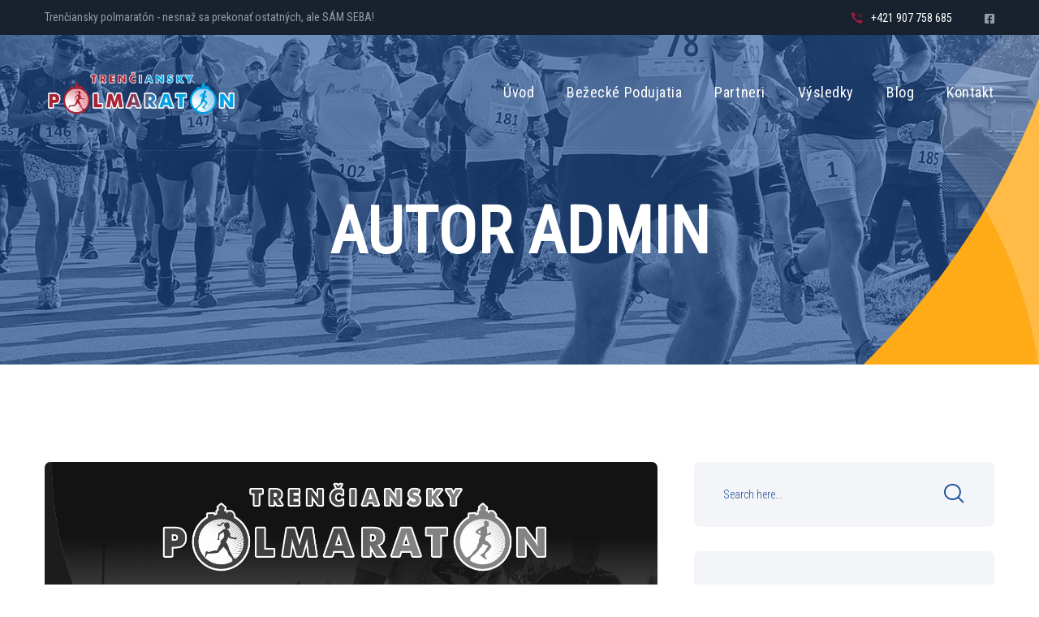

--- FILE ---
content_type: text/html; charset=UTF-8
request_url: https://www.trencianskypolmaraton.sk/author/admin/page/2/
body_size: 64522
content:
<!doctype html>
<html dir="ltr" lang="sk-SK" prefix="og: https://ogp.me/ns#">

<head>
	<meta charset="UTF-8">
	<meta name="viewport" content="width=device-width, initial-scale=1">
	<link rel="profile" href="https://gmpg.org/xfn/11">

	<title>admin - Trenčiansky polmaratón - Page 2</title>

		<!-- All in One SEO 4.9.3 - aioseo.com -->
	<meta name="description" content="- Page 2" />
	<meta name="robots" content="noindex, nofollow, max-image-preview:large" />
	<link rel="canonical" href="https://www.trencianskypolmaraton.sk/author/admin/" />
	<link rel="prev" href="https://www.trencianskypolmaraton.sk/author/admin/" />
	<link rel="next" href="https://www.trencianskypolmaraton.sk/author/admin/page/3/" />
	<meta name="generator" content="All in One SEO (AIOSEO) 4.9.3" />
		<script type="application/ld+json" class="aioseo-schema">
			{"@context":"https:\/\/schema.org","@graph":[{"@type":"BreadcrumbList","@id":"https:\/\/www.trencianskypolmaraton.sk\/author\/admin\/page\/2\/#breadcrumblist","itemListElement":[{"@type":"ListItem","@id":"https:\/\/www.trencianskypolmaraton.sk#listItem","position":1,"name":"Home","item":"https:\/\/www.trencianskypolmaraton.sk","nextItem":{"@type":"ListItem","@id":"https:\/\/www.trencianskypolmaraton.sk\/author\/admin\/#listItem","name":"admin"}},{"@type":"ListItem","@id":"https:\/\/www.trencianskypolmaraton.sk\/author\/admin\/#listItem","position":2,"name":"admin","item":"https:\/\/www.trencianskypolmaraton.sk\/author\/admin\/","nextItem":{"@type":"ListItem","@id":"https:\/\/www.trencianskypolmaraton.sk\/author\/admin\/page\/2#listItem","name":"Page 2"},"previousItem":{"@type":"ListItem","@id":"https:\/\/www.trencianskypolmaraton.sk#listItem","name":"Home"}},{"@type":"ListItem","@id":"https:\/\/www.trencianskypolmaraton.sk\/author\/admin\/page\/2#listItem","position":3,"name":"Page 2","previousItem":{"@type":"ListItem","@id":"https:\/\/www.trencianskypolmaraton.sk\/author\/admin\/#listItem","name":"admin"}}]},{"@type":"Organization","@id":"https:\/\/www.trencianskypolmaraton.sk\/#organization","name":"Tren\u010diansky polmarat\u00f3n","description":"Nesna\u017e sa prekona\u0165 ostatn\u00fdch, ale s\u00e1m seba!","url":"https:\/\/www.trencianskypolmaraton.sk\/","logo":{"@type":"ImageObject","url":"https:\/\/www.trencianskypolmaraton.sk\/wp-content\/uploads\/2021\/10\/logo_tnpolmaraton_home.png","@id":"https:\/\/www.trencianskypolmaraton.sk\/author\/admin\/page\/2\/#organizationLogo","width":207,"height":55,"caption":"tnpolmaraton home logo"},"image":{"@id":"https:\/\/www.trencianskypolmaraton.sk\/author\/admin\/page\/2\/#organizationLogo"}},{"@type":"Person","@id":"https:\/\/www.trencianskypolmaraton.sk\/author\/admin\/#author","url":"https:\/\/www.trencianskypolmaraton.sk\/author\/admin\/","name":"admin","mainEntityOfPage":{"@id":"https:\/\/www.trencianskypolmaraton.sk\/author\/admin\/page\/2\/#profilepage"}},{"@type":"ProfilePage","@id":"https:\/\/www.trencianskypolmaraton.sk\/author\/admin\/page\/2\/#profilepage","url":"https:\/\/www.trencianskypolmaraton.sk\/author\/admin\/page\/2\/","name":"admin - Tren\u010diansky polmarat\u00f3n - Page 2","description":"- Page 2","inLanguage":"sk-SK","isPartOf":{"@id":"https:\/\/www.trencianskypolmaraton.sk\/#website"},"breadcrumb":{"@id":"https:\/\/www.trencianskypolmaraton.sk\/author\/admin\/page\/2\/#breadcrumblist"},"dateCreated":"2021-09-18T18:13:47+02:00","mainEntity":{"@id":"https:\/\/www.trencianskypolmaraton.sk\/author\/admin\/#author"}},{"@type":"WebSite","@id":"https:\/\/www.trencianskypolmaraton.sk\/#website","url":"https:\/\/www.trencianskypolmaraton.sk\/","name":"Tren\u010diansky polmarat\u00f3n","description":"Nesna\u017e sa prekona\u0165 ostatn\u00fdch, ale s\u00e1m seba!","inLanguage":"sk-SK","publisher":{"@id":"https:\/\/www.trencianskypolmaraton.sk\/#organization"}}]}
		</script>
		<!-- All in One SEO -->

<link rel='dns-prefetch' href='//www.googletagmanager.com' />
<link rel='dns-prefetch' href='//fonts.googleapis.com' />
<link rel="alternate" type="application/rss+xml" title="RSS kanál: Trenčiansky polmaratón &raquo;" href="https://www.trencianskypolmaraton.sk/feed/" />
<link rel="alternate" type="application/rss+xml" title="RSS kanál komentárov webu Trenčiansky polmaratón &raquo;" href="https://www.trencianskypolmaraton.sk/comments/feed/" />
<link rel="alternate" type="application/rss+xml" title="Trenčiansky polmaratón &raquo; - kanál článkov od admin" href="https://www.trencianskypolmaraton.sk/author/admin/feed/" />
<style id='wp-img-auto-sizes-contain-inline-css'>
img:is([sizes=auto i],[sizes^="auto," i]){contain-intrinsic-size:3000px 1500px}
/*# sourceURL=wp-img-auto-sizes-contain-inline-css */
</style>
<style id='wp-emoji-styles-inline-css'>

	img.wp-smiley, img.emoji {
		display: inline !important;
		border: none !important;
		box-shadow: none !important;
		height: 1em !important;
		width: 1em !important;
		margin: 0 0.07em !important;
		vertical-align: -0.1em !important;
		background: none !important;
		padding: 0 !important;
	}
/*# sourceURL=wp-emoji-styles-inline-css */
</style>
<link rel='stylesheet' id='aioseo/css/src/vue/standalone/blocks/table-of-contents/global.scss-css' href='https://www.trencianskypolmaraton.sk/wp-content/plugins/all-in-one-seo-pack/dist/Lite/assets/css/table-of-contents/global.e90f6d47.css?ver=4.9.3' media='all' />
<link rel='stylesheet' id='owl-carousel-css' href='https://www.trencianskypolmaraton.sk/wp-content/plugins/linoor-addon/assets/vendors/owl-carousel/owl.css?ver=1632159918' media='all' />
<link rel='stylesheet' id='jarallax-css' href='https://www.trencianskypolmaraton.sk/wp-content/plugins/linoor-addon/assets/vendors/jarallax/jarallax.css?ver=1632159918' media='all' />
<link rel='stylesheet' id='animate-css' href='https://www.trencianskypolmaraton.sk/wp-content/plugins/linoor-addon/assets/vendors/animate/animate.min.css?ver=1632159918' media='all' />
<link rel='stylesheet' id='jquery-fancybox-css' href='https://www.trencianskypolmaraton.sk/wp-content/plugins/linoor-addon/assets/vendors/jquery-fancybox/jquery.fancybox.min.css?ver=1632159918' media='all' />
<link rel='stylesheet' id='jquery-ui-css' href='https://www.trencianskypolmaraton.sk/wp-content/plugins/linoor-addon/assets/vendors/jquery-ui/jquery-ui.css?ver=1632159918' media='all' />
<link rel='stylesheet' id='linoor-fonts-css' href='//fonts.googleapis.com/css?family=Rubik%3A300%2C400%2C700%7CTeko%3A300%2C400%2C500%2C600%2C700%7CRoboto+Condensed%3A%7CRoboto+Condensed%3A%26subset%3Dlatin%2Clatin-ext' media='all' />
<link rel='stylesheet' id='flaticons-css' href='https://www.trencianskypolmaraton.sk/wp-content/themes/linoor/assets/vendors/flaticons/css/flaticon.css?ver=1.1' media='all' />
<link rel='stylesheet' id='bootstrap-css' href='https://www.trencianskypolmaraton.sk/wp-content/themes/linoor/assets/vendors/bootstrap/css/bootstrap.min.css?ver=4.5.3' media='all' />
<link rel='stylesheet' id='fontawesome-css' href='https://www.trencianskypolmaraton.sk/wp-content/themes/linoor/assets/vendors/fontawesome/css/all.min.css?ver=5.15.1' media='all' />
<link rel='stylesheet' id='linoor-parent-style-css' href='https://www.trencianskypolmaraton.sk/wp-content/themes/linoor/style.css?ver=6.9' media='all' />
<link rel='stylesheet' id='linoor-main-css' href='https://www.trencianskypolmaraton.sk/wp-content/themes/linoor/assets/css/linoor-main.css?ver=1768877334' media='all' />
<style id='linoor-main-inline-css'>
:root {--thm-base: #991c3d; --thm-black: #1b4e9b; --thm-text: #686a6f; }.page-banner .image-layer { background-image: url(https://new.trencianskypolmaraton.sk/wp-content/uploads/2021/10/image-7novy2.jpg); } :root { --thm-font: Roboto Condensed }:root { --thm-b-font: Roboto Condensed }
/*# sourceURL=linoor-main-inline-css */
</style>
<link rel='stylesheet' id='linoor-responsive-css' href='https://www.trencianskypolmaraton.sk/wp-content/themes/linoor/assets/css/linoor-responsive.css?ver=1768877334' media='all' />
<link rel='stylesheet' id='linoor-style-css' href='https://www.trencianskypolmaraton.sk/wp-content/themes/linoor-child/style.css?ver=6.9' media='all' />
<link rel='stylesheet' id='linoor-icons-css' href='https://www.trencianskypolmaraton.sk/wp-content/themes/linoor/assets/vendors/linoor-icons/css/linoor-icons.css?ver=1.1' media='all' />
<link rel='stylesheet' id='recent-posts-widget-with-thumbnails-public-style-css' href='https://www.trencianskypolmaraton.sk/wp-content/plugins/recent-posts-widget-with-thumbnails/public.css?ver=7.1.1' media='all' />
<script src="https://www.trencianskypolmaraton.sk/wp-includes/js/jquery/jquery.min.js?ver=3.7.1" id="jquery-core-js"></script>
<script src="https://www.trencianskypolmaraton.sk/wp-includes/js/jquery/jquery-migrate.min.js?ver=3.4.1" id="jquery-migrate-js"></script>

<!-- Google tag (gtag.js) snippet added by Site Kit -->
<!-- Google Analytics snippet added by Site Kit -->
<script src="https://www.googletagmanager.com/gtag/js?id=G-1N7KLBMRML" id="google_gtagjs-js" async></script>
<script id="google_gtagjs-js-after">
window.dataLayer = window.dataLayer || [];function gtag(){dataLayer.push(arguments);}
gtag("set","linker",{"domains":["www.trencianskypolmaraton.sk"]});
gtag("js", new Date());
gtag("set", "developer_id.dZTNiMT", true);
gtag("config", "G-1N7KLBMRML");
//# sourceURL=google_gtagjs-js-after
</script>
<link rel="https://api.w.org/" href="https://www.trencianskypolmaraton.sk/wp-json/" /><link rel="alternate" title="JSON" type="application/json" href="https://www.trencianskypolmaraton.sk/wp-json/wp/v2/users/1" /><link rel="EditURI" type="application/rsd+xml" title="RSD" href="https://www.trencianskypolmaraton.sk/xmlrpc.php?rsd" />
<meta name="generator" content="WordPress 6.9" />
<meta name="generator" content="Site Kit by Google 1.170.0" /><meta name="generator" content="Elementor 3.34.1; features: additional_custom_breakpoints; settings: css_print_method-external, google_font-enabled, font_display-auto">
			<style>
				.e-con.e-parent:nth-of-type(n+4):not(.e-lazyloaded):not(.e-no-lazyload),
				.e-con.e-parent:nth-of-type(n+4):not(.e-lazyloaded):not(.e-no-lazyload) * {
					background-image: none !important;
				}
				@media screen and (max-height: 1024px) {
					.e-con.e-parent:nth-of-type(n+3):not(.e-lazyloaded):not(.e-no-lazyload),
					.e-con.e-parent:nth-of-type(n+3):not(.e-lazyloaded):not(.e-no-lazyload) * {
						background-image: none !important;
					}
				}
				@media screen and (max-height: 640px) {
					.e-con.e-parent:nth-of-type(n+2):not(.e-lazyloaded):not(.e-no-lazyload),
					.e-con.e-parent:nth-of-type(n+2):not(.e-lazyloaded):not(.e-no-lazyload) * {
						background-image: none !important;
					}
				}
			</style>
			<link rel="icon" href="https://www.trencianskypolmaraton.sk/wp-content/uploads/2021/09/iko512-100x100.png" sizes="32x32" />
<link rel="icon" href="https://www.trencianskypolmaraton.sk/wp-content/uploads/2021/09/iko512.png" sizes="192x192" />
<link rel="apple-touch-icon" href="https://www.trencianskypolmaraton.sk/wp-content/uploads/2021/09/iko512.png" />
<meta name="msapplication-TileImage" content="https://www.trencianskypolmaraton.sk/wp-content/uploads/2021/09/iko512.png" />
		<style id="wp-custom-css">
			span.byline {display: none;} 		</style>
		<style id="kirki-inline-styles"></style></head>

<body class="archive paged author author-admin author-1 wp-custom-logo paged-2 author-paged-2 wp-theme-linoor wp-child-theme-linoor-child hfeed elementor-default elementor-kit-6">
	
		
	
	<div class="page-wrapper ">
		<div id="page" class="site">



			

			<!-- theme header -->
			

    
                    <!-- the loop -->
                            		<div data-elementor-type="wp-post" data-elementor-id="1240" class="elementor elementor-1240">
						<section class="elementor-section elementor-top-section elementor-element elementor-element-61062fb elementor-section-full_width elementor-section-height-default elementor-section-height-default" data-id="61062fb" data-element_type="section">
						<div class="elementor-container elementor-column-gap-no">
					<div class="elementor-column elementor-col-100 elementor-top-column elementor-element elementor-element-bb61fc0" data-id="bb61fc0" data-element_type="column">
			<div class="elementor-widget-wrap elementor-element-populated">
						<div class="elementor-element elementor-element-0599f6a elementor-widget elementor-widget-linoor-header" data-id="0599f6a" data-element_type="widget" data-widget_type="linoor-header.default">
				<div class="elementor-widget-container">
					








    <!-- Main Header -->
    <header class="main-header header-style-one header-style-seven sticky-menu">
        <div class="topbar-four">
            <div class="auto-container">
                <p>Trenčiansky polmaratón - nesnaž sa prekonať ostatných, ale SÁM SEBA!</p>
                <div class="right-content">
                    <div class="phone">
                        <span class="icon flaticon-call"></span><a href="tel:+421907758685">+421 907 758 685</a>
                    </div><!-- /.phone -->
                    <ul class="list-unstyled social-links">
                                                    <li><a href="#"><span class="fab fa-facebook-square"></span></a></li>
                                            </ul><!-- /.social-links -->
                </div><!-- /.right-content -->
            </div><!-- /.auto-container -->
        </div><!-- /.topbar -->
        <!-- Header Upper -->
        <div class="header-upper">

            <div class="inner-container clearfix">
                <div class="auto-container">
                    <!--Logo-->
                    <div class="logo-box">
                        <div class="logo">
                            <a href="https://www.trencianskypolmaraton.sk/">
                                <img decoding="async" src="https://new.trencianskypolmaraton.sk/wp-content/uploads/2021/09/logo-5.png" class="main-logo" alt="Trenčiansky polmaratón" width="315" height="80">
                            </a>
                        </div>
                    </div>
                    <div class="nav-outer clearfix">
                        <!--Mobile Navigation Toggler-->
                        <div class="mobile-nav-toggler"><span class="icon flaticon-menu-2"></span><span class="txt">Menu</span></div>

                        <!-- Main Menu -->
                        <nav class="main-menu navbar-expand-md navbar-light">
                            <div class="collapse navbar-collapse show clearfix" id="navbarSupportedContent">
                                <div class="menu-hlavne-menu-container"><ul id="menu-hlavne-menu" class="navigation clearfix"><li id="menu-item-1594" class="menu-item menu-item-type-post_type menu-item-object-page menu-item-home menu-item-1594"><a href="https://www.trencianskypolmaraton.sk/">Úvod</a></li>
<li id="menu-item-1750" class="menu-item menu-item-type-post_type menu-item-object-page menu-item-has-children menu-item-1750"><a href="https://www.trencianskypolmaraton.sk/bezecke-podujatia/">Bežecké podujatia</a>
<ul class="sub-menu">
	<li id="menu-item-1758" class="menu-item menu-item-type-post_type menu-item-object-page menu-item-1758"><a href="https://www.trencianskypolmaraton.sk/bezecke-podujatia/pro-autis/">Pro Autis</a></li>
	<li id="menu-item-1757" class="menu-item menu-item-type-post_type menu-item-object-page menu-item-1757"><a href="https://www.trencianskypolmaraton.sk/bezecke-podujatia/night-run/">Night Run</a></li>
	<li id="menu-item-1756" class="menu-item menu-item-type-post_type menu-item-object-page menu-item-1756"><a href="https://www.trencianskypolmaraton.sk/bezecke-podujatia/trenciansky-triatlon/">Trenčiansky triatlon</a></li>
	<li id="menu-item-2474" class="menu-item menu-item-type-post_type menu-item-object-page menu-item-has-children menu-item-2474"><a href="https://www.trencianskypolmaraton.sk/bezecke-podujatia/trenciansky-polmaraton/">Trenčiansky polmaratón</a>
	<ul class="sub-menu">
		<li id="menu-item-2475" class="menu-item menu-item-type-post_type menu-item-object-page menu-item-2475"><a href="https://www.trencianskypolmaraton.sk/bezecke-podujatia/trenciansky-polmaraton/lugera-trenciansky-polmaraton/">Lugera Trenčiansky polmaratón</a></li>
		<li id="menu-item-2401" class="menu-item menu-item-type-post_type menu-item-object-page menu-item-2401"><a href="https://www.trencianskypolmaraton.sk/bezecke-podujatia/trenciansky-polmaraton/miticka-stafeta/">Mitická štafeta</a></li>
	</ul>
</li>
	<li id="menu-item-1754" class="menu-item menu-item-type-post_type menu-item-object-page menu-item-1754"><a href="https://www.trencianskypolmaraton.sk/bezecke-podujatia/beh-od-hradu-k-hradu/">Beh od hradu k hradu</a></li>
</ul>
</li>
<li id="menu-item-1752" class="menu-item menu-item-type-post_type menu-item-object-page menu-item-1752"><a href="https://www.trencianskypolmaraton.sk/partneri/">Partneri</a></li>
<li id="menu-item-1751" class="menu-item menu-item-type-post_type menu-item-object-page menu-item-1751"><a href="https://www.trencianskypolmaraton.sk/vysledky/">Výsledky</a></li>
<li id="menu-item-2860" class="menu-item menu-item-type-post_type menu-item-object-page current_page_parent menu-item-2860"><a href="https://www.trencianskypolmaraton.sk/blog/">Blog</a></li>
<li id="menu-item-1600" class="menu-item menu-item-type-post_type menu-item-object-page menu-item-1600"><a href="https://www.trencianskypolmaraton.sk/kontakt/">Kontakt</a></li>
</ul></div>                            </div>
                        </nav>
                    </div>

                </div><!-- /.auto-container -->

            </div>
        </div>
        <!--End Header Upper-->

    </header>
    <!-- End Main Header -->





<!--Mobile Menu-->
<div class="side-menu__block">

    <div class="side-menu__block-overlay custom-cursor__overlay">
        <div class="cursor"></div>
        <div class="cursor-follower"></div>
    </div><!-- /.side-menu__block-overlay -->
    <div class="side-menu__block-inner ">
        <div class="side-menu__top justify-content-between">
            <div class="logo">
                <a href="https://www.trencianskypolmaraton.sk/">
                    <img decoding="async" width="315" height="80" src="https://new.trencianskypolmaraton.sk/wp-content/uploads/2021/07/logo-3.png" id="thm-logo" alt="Trenčiansky polmaratón">
                </a>
            </div>
            <a href="#" class="side-menu__toggler side-menu__close-btn"></a>
        </div><!-- /.side-menu__top -->

        <nav class="mobile-nav__container">
            <!-- content is loading via js -->
        </nav>
        <div class="side-menu__sep"></div><!-- /.side-menu__sep -->
        <div class="side-menu__content">
            <p>Trenčiansky polmaratón</p>
<p><a href="mailto:martin@martinvlnka.sk">martin@martinvlnka.sk</a> <br> <a href="tel:+421907758685">+421 907 758 685</a></p>            <div class="side-menu__social">
                                    <a href="#"><i class="fab fa-facebook"></i></a>

                            </div>
        </div><!-- /.side-menu__content -->
    </div><!-- /.side-menu__block-inner -->
</div><!-- /.side-menu__block -->



    <a href="#" data-target="html" class="scroll-to-target scroll-to-top"><i class="fa fa-angle-up"></i></a>

				</div>
				</div>
					</div>
		</div>
					</div>
		</section>
				</div>
		                        <!-- end of the loop -->

            
        
							
<!-- Banner Section -->
<section class="page-banner">
    <div class="image-layer"></div>
    <div class="shape-1"></div>
    <div class="shape-2"></div>
    <div class="banner-inner">
        <div class="auto-container">
            <div class="inner-container clearfix">
                                <h1>
                                            Autor <span>admin</span>                                    </h1>

                
                            </div>
        </div>
    </div>
</section>
<!--End Banner Section -->			

<div class="sidebar-page-container">
	<div class="auto-container">
		<div class="row clearfix">

			<!--Content Side-->
			<div class="content-side col-lg-8 col-md-12 col-sm-12">
				<main id="primary" class="site-main blog-posts">
					
<article id="post-3715" class="news-block-two post-3715 post type-post status-publish format-standard has-post-thumbnail hentry category-night-run category-pro-autis category-salming-beh-od-hradu-k-hradu category-trenciansky-polmaraton category-trenciansky-triatlon">
	<div class="inner-box">
					<div class="image-box">
				<a class="post-thumbnail" href="https://www.trencianskypolmaraton.sk/bezecke-podujatia-2025/" aria-hidden="true" tabindex="-1">
					<img width="1500" height="1500" src="https://www.trencianskypolmaraton.sk/wp-content/uploads/2024/12/plagat_bezecke-podujatia-2025_cu-1.jpg" class="attachment-post-thumbnail size-post-thumbnail wp-post-image" alt="Bežecké podujatia 2025" decoding="async" srcset="https://www.trencianskypolmaraton.sk/wp-content/uploads/2024/12/plagat_bezecke-podujatia-2025_cu-1.jpg 1500w, https://www.trencianskypolmaraton.sk/wp-content/uploads/2024/12/plagat_bezecke-podujatia-2025_cu-1-300x300.jpg 300w, https://www.trencianskypolmaraton.sk/wp-content/uploads/2024/12/plagat_bezecke-podujatia-2025_cu-1-1024x1024.jpg 1024w, https://www.trencianskypolmaraton.sk/wp-content/uploads/2024/12/plagat_bezecke-podujatia-2025_cu-1-150x150.jpg 150w, https://www.trencianskypolmaraton.sk/wp-content/uploads/2024/12/plagat_bezecke-podujatia-2025_cu-1-768x768.jpg 768w, https://www.trencianskypolmaraton.sk/wp-content/uploads/2024/12/plagat_bezecke-podujatia-2025_cu-1-73x73.jpg 73w, https://www.trencianskypolmaraton.sk/wp-content/uploads/2024/12/plagat_bezecke-podujatia-2025_cu-1-125x125.jpg 125w, https://www.trencianskypolmaraton.sk/wp-content/uploads/2024/12/plagat_bezecke-podujatia-2025_cu-1-270x270.jpg 270w, https://www.trencianskypolmaraton.sk/wp-content/uploads/2024/12/plagat_bezecke-podujatia-2025_cu-1-570x570.jpg 570w, https://www.trencianskypolmaraton.sk/wp-content/uploads/2024/12/plagat_bezecke-podujatia-2025_cu-1-380x380.jpg 380w, https://www.trencianskypolmaraton.sk/wp-content/uploads/2024/12/plagat_bezecke-podujatia-2025_cu-1-296x296.jpg 296w" sizes="(max-width: 1500px) 100vw, 1500px" />				</a>
			</div><!-- /.image-box -->

		<div class="lower-box">
			<header class="entry-header">

									<div class="post-meta">
						<ul class="clearfix list-unstyled m-0 p-0">
							<li><span class="posted-on"><i class="far fa-clock"></i> <a href="https://www.trencianskypolmaraton.sk/bezecke-podujatia-2025/" rel="bookmark"><time class="entry-date published" datetime="2024-12-12T18:12:35+01:00">12. decembra 2024</time><time class="updated" datetime="2024-12-14T10:38:53+01:00">14. decembra 2024</time></a></span></li>
							<li><span class="byline"><span class="far fa-user-circle"></span> <span class="author vcard"><a class="url fn n" href="https://www.trencianskypolmaraton.sk/author/admin/">admin</a></span></span></li>
													</ul>
					</div><!-- .post-meta -->
				
				<h4 class="entry-title"><a href="https://www.trencianskypolmaraton.sk/bezecke-podujatia-2025/" rel="bookmark">Bežecké podujatia 2025</a></h4>
			</header><!-- .entry-header -->

			<div class="entry-content clearfix text">
				Pomaly začíname s prípravami našich bežeckých podujatí na rok 2025. Tak, ako každý rok, ani rok 2025 sa nezaobíde bez problémov a malých úprav. Prvá úprava sa dotkne nášho najväčšieho podujatia Night run Trenčín. Vzhľadom k tomu, že nebude dokončená
				<div class="link-box"><a class="theme-btn" href="https://www.trencianskypolmaraton.sk/bezecke-podujatia-2025/">Viac .. </a>
				</div><!-- .entry-content -->
			</div><!-- /.lower-box -->
		</div>
	</div>
</article><!-- #post-3715 -->
<article id="post-3677" class="news-block-two post-3677 post type-post status-publish format-standard has-post-thumbnail hentry category-trenciansky-polmaraton">
	<div class="inner-box">
					<div class="image-box">
				<a class="post-thumbnail" href="https://www.trencianskypolmaraton.sk/lugera-trenciansky-polmaraton-tradicne-bezecke-podujatie-opat-prilakalo-stovky-sportovcov/" aria-hidden="true" tabindex="-1">
					<img width="1200" height="800" src="https://www.trencianskypolmaraton.sk/wp-content/uploads/2024/09/dc539a73-9a8b-4f85-ac6f-58ec97d6b520_rw_1200.jpg" class="attachment-post-thumbnail size-post-thumbnail wp-post-image" alt="Lugera Trenčiansky polmaratón: Tradičné bežecké podujatie opäť prilákalo stovky športovcov" decoding="async" srcset="https://www.trencianskypolmaraton.sk/wp-content/uploads/2024/09/dc539a73-9a8b-4f85-ac6f-58ec97d6b520_rw_1200.jpg 1200w, https://www.trencianskypolmaraton.sk/wp-content/uploads/2024/09/dc539a73-9a8b-4f85-ac6f-58ec97d6b520_rw_1200-300x200.jpg 300w, https://www.trencianskypolmaraton.sk/wp-content/uploads/2024/09/dc539a73-9a8b-4f85-ac6f-58ec97d6b520_rw_1200-1024x683.jpg 1024w, https://www.trencianskypolmaraton.sk/wp-content/uploads/2024/09/dc539a73-9a8b-4f85-ac6f-58ec97d6b520_rw_1200-768x512.jpg 768w, https://www.trencianskypolmaraton.sk/wp-content/uploads/2024/09/dc539a73-9a8b-4f85-ac6f-58ec97d6b520_rw_1200-570x380.jpg 570w, https://www.trencianskypolmaraton.sk/wp-content/uploads/2024/09/dc539a73-9a8b-4f85-ac6f-58ec97d6b520_rw_1200-380x253.jpg 380w, https://www.trencianskypolmaraton.sk/wp-content/uploads/2024/09/dc539a73-9a8b-4f85-ac6f-58ec97d6b520_rw_1200-296x197.jpg 296w" sizes="(max-width: 1200px) 100vw, 1200px" />				</a>
			</div><!-- /.image-box -->

		<div class="lower-box">
			<header class="entry-header">

									<div class="post-meta">
						<ul class="clearfix list-unstyled m-0 p-0">
							<li><span class="posted-on"><i class="far fa-clock"></i> <a href="https://www.trencianskypolmaraton.sk/lugera-trenciansky-polmaraton-tradicne-bezecke-podujatie-opat-prilakalo-stovky-sportovcov/" rel="bookmark"><time class="entry-date published updated" datetime="2024-09-13T09:31:57+02:00">13. septembra 2024</time></a></span></li>
							<li><span class="byline"><span class="far fa-user-circle"></span> <span class="author vcard"><a class="url fn n" href="https://www.trencianskypolmaraton.sk/author/admin/">admin</a></span></span></li>
													</ul>
					</div><!-- .post-meta -->
				
				<h4 class="entry-title"><a href="https://www.trencianskypolmaraton.sk/lugera-trenciansky-polmaraton-tradicne-bezecke-podujatie-opat-prilakalo-stovky-sportovcov/" rel="bookmark">Lugera Trenčiansky polmaratón: Tradičné bežecké podujatie opäť prilákalo stovky športovcov</a></h4>
			</header><!-- .entry-header -->

			<div class="entry-content clearfix text">
				V nedeľu 8. septembra 2024 sa v Trenčíne konalo už 11. krát obľúbené bežecké podujatie Lugera Trenčiansky polmaratón, ktorého súčasťou bola aj Mitická štafeta. Preteky sa odohrávali v atraktívnom prostredí mesta Trenčín a jeho okolia, kde bežci čelili náročným podmienkam horúceho
				<div class="link-box"><a class="theme-btn" href="https://www.trencianskypolmaraton.sk/lugera-trenciansky-polmaraton-tradicne-bezecke-podujatie-opat-prilakalo-stovky-sportovcov/">Viac .. </a>
				</div><!-- .entry-content -->
			</div><!-- /.lower-box -->
		</div>
	</div>
</article><!-- #post-3677 -->
<article id="post-3554" class="news-block-two post-3554 post type-post status-publish format-standard has-post-thumbnail hentry category-night-run">
	<div class="inner-box">
					<div class="image-box">
				<a class="post-thumbnail" href="https://www.trencianskypolmaraton.sk/trenciansky-night-run-2024-v-znameni-rekordov/" aria-hidden="true" tabindex="-1">
					<img width="1500" height="965" src="https://www.trencianskypolmaraton.sk/wp-content/uploads/2024/06/2024_TN_NightRun-1a_resize.jpg" class="attachment-post-thumbnail size-post-thumbnail wp-post-image" alt="Trenčiansky Night Run 2024 v znamení rekordov" decoding="async" srcset="https://www.trencianskypolmaraton.sk/wp-content/uploads/2024/06/2024_TN_NightRun-1a_resize.jpg 1500w, https://www.trencianskypolmaraton.sk/wp-content/uploads/2024/06/2024_TN_NightRun-1a_resize-300x193.jpg 300w, https://www.trencianskypolmaraton.sk/wp-content/uploads/2024/06/2024_TN_NightRun-1a_resize-1024x659.jpg 1024w, https://www.trencianskypolmaraton.sk/wp-content/uploads/2024/06/2024_TN_NightRun-1a_resize-768x494.jpg 768w, https://www.trencianskypolmaraton.sk/wp-content/uploads/2024/06/2024_TN_NightRun-1a_resize-570x367.jpg 570w, https://www.trencianskypolmaraton.sk/wp-content/uploads/2024/06/2024_TN_NightRun-1a_resize-380x244.jpg 380w, https://www.trencianskypolmaraton.sk/wp-content/uploads/2024/06/2024_TN_NightRun-1a_resize-296x190.jpg 296w" sizes="(max-width: 1500px) 100vw, 1500px" />				</a>
			</div><!-- /.image-box -->

		<div class="lower-box">
			<header class="entry-header">

									<div class="post-meta">
						<ul class="clearfix list-unstyled m-0 p-0">
							<li><span class="posted-on"><i class="far fa-clock"></i> <a href="https://www.trencianskypolmaraton.sk/trenciansky-night-run-2024-v-znameni-rekordov/" rel="bookmark"><time class="entry-date published" datetime="2024-06-01T09:13:22+02:00">1. júna 2024</time><time class="updated" datetime="2024-06-02T19:57:16+02:00">2. júna 2024</time></a></span></li>
							<li><span class="byline"><span class="far fa-user-circle"></span> <span class="author vcard"><a class="url fn n" href="https://www.trencianskypolmaraton.sk/author/admin/">admin</a></span></span></li>
													</ul>
					</div><!-- .post-meta -->
				
				<h4 class="entry-title"><a href="https://www.trencianskypolmaraton.sk/trenciansky-night-run-2024-v-znameni-rekordov/" rel="bookmark">Trenčiansky Night Run 2024 v znamení rekordov</a></h4>
			</header><!-- .entry-header -->

			<div class="entry-content clearfix text">
				V sobotu 25. mája 2024 sa konal obľúbený 10. ročník Trenčianskeho Night Runu. Rastúcu popularitu tohto atraktívneho podujatia potvrdil aj účastnícky rekord, keďže maximálna kapacita 750 bežcov bola naplnená už niekoľko dní pred štartom. O výbornú bežeckú atmosféru sa postarala bubnová
				<div class="link-box"><a class="theme-btn" href="https://www.trencianskypolmaraton.sk/trenciansky-night-run-2024-v-znameni-rekordov/">Viac .. </a>
				</div><!-- .entry-content -->
			</div><!-- /.lower-box -->
		</div>
	</div>
</article><!-- #post-3554 -->
<article id="post-3346" class="news-block-two post-3346 post type-post status-publish format-standard has-post-thumbnail hentry category-trenciansky-polmaraton">
	<div class="inner-box">
					<div class="image-box">
				<a class="post-thumbnail" href="https://www.trencianskypolmaraton.sk/10-rocnik-trenciansky-polmaraton/" aria-hidden="true" tabindex="-1">
					<img width="1500" height="1000" src="https://www.trencianskypolmaraton.sk/wp-content/uploads/2023/09/1I5A1786_resize.jpg" class="attachment-post-thumbnail size-post-thumbnail wp-post-image" alt="10. ročník Trenčiansky polmaratón" decoding="async" srcset="https://www.trencianskypolmaraton.sk/wp-content/uploads/2023/09/1I5A1786_resize.jpg 1500w, https://www.trencianskypolmaraton.sk/wp-content/uploads/2023/09/1I5A1786_resize-300x200.jpg 300w, https://www.trencianskypolmaraton.sk/wp-content/uploads/2023/09/1I5A1786_resize-1024x683.jpg 1024w, https://www.trencianskypolmaraton.sk/wp-content/uploads/2023/09/1I5A1786_resize-768x512.jpg 768w, https://www.trencianskypolmaraton.sk/wp-content/uploads/2023/09/1I5A1786_resize-570x380.jpg 570w, https://www.trencianskypolmaraton.sk/wp-content/uploads/2023/09/1I5A1786_resize-380x253.jpg 380w, https://www.trencianskypolmaraton.sk/wp-content/uploads/2023/09/1I5A1786_resize-296x197.jpg 296w" sizes="(max-width: 1500px) 100vw, 1500px" />				</a>
			</div><!-- /.image-box -->

		<div class="lower-box">
			<header class="entry-header">

									<div class="post-meta">
						<ul class="clearfix list-unstyled m-0 p-0">
							<li><span class="posted-on"><i class="far fa-clock"></i> <a href="https://www.trencianskypolmaraton.sk/10-rocnik-trenciansky-polmaraton/" rel="bookmark"><time class="entry-date published" datetime="2023-09-14T15:01:37+02:00">14. septembra 2023</time><time class="updated" datetime="2023-09-14T15:17:13+02:00">14. septembra 2023</time></a></span></li>
							<li><span class="byline"><span class="far fa-user-circle"></span> <span class="author vcard"><a class="url fn n" href="https://www.trencianskypolmaraton.sk/author/admin/">admin</a></span></span></li>
													</ul>
					</div><!-- .post-meta -->
				
				<h4 class="entry-title"><a href="https://www.trencianskypolmaraton.sk/10-rocnik-trenciansky-polmaraton/" rel="bookmark">10. ročník Trenčiansky polmaratón</a></h4>
			</header><!-- .entry-header -->

			<div class="entry-content clearfix text">
				V nedeľu 10. septembra 2023 sa uskutočnil jubilejný 10. ročník  Trenčianskeho polmaratónu na certifikovanej trati ulicami krajského mesta. V horúcom letnom počasí sa na štart postavilo 239 mužov a žien a 26 tímov v rámci preteku polmaratónskej štafety. Miroslav ILAVSKÝ
				<div class="link-box"><a class="theme-btn" href="https://www.trencianskypolmaraton.sk/10-rocnik-trenciansky-polmaraton/">Viac .. </a>
				</div><!-- .entry-content -->
			</div><!-- /.lower-box -->
		</div>
	</div>
</article><!-- #post-3346 -->
<article id="post-3286" class="news-block-two post-3286 post type-post status-publish format-standard has-post-thumbnail hentry category-trenciansky-polmaraton">
	<div class="inner-box">
					<div class="image-box">
				<a class="post-thumbnail" href="https://www.trencianskypolmaraton.sk/pozvanka-na-trenciansky-polmaraton-2023/" aria-hidden="true" tabindex="-1">
					<img width="1894" height="953" src="https://www.trencianskypolmaraton.sk/wp-content/uploads/2021/10/main-slider-1-2_tnpolmaraton.jpg" class="attachment-post-thumbnail size-post-thumbnail wp-post-image" alt="Pozvánka na Trenčiansky polmaratón 2023" decoding="async" srcset="https://www.trencianskypolmaraton.sk/wp-content/uploads/2021/10/main-slider-1-2_tnpolmaraton.jpg 1894w, https://www.trencianskypolmaraton.sk/wp-content/uploads/2021/10/main-slider-1-2_tnpolmaraton-300x151.jpg 300w, https://www.trencianskypolmaraton.sk/wp-content/uploads/2021/10/main-slider-1-2_tnpolmaraton-1024x515.jpg 1024w, https://www.trencianskypolmaraton.sk/wp-content/uploads/2021/10/main-slider-1-2_tnpolmaraton-768x386.jpg 768w, https://www.trencianskypolmaraton.sk/wp-content/uploads/2021/10/main-slider-1-2_tnpolmaraton-1536x773.jpg 1536w, https://www.trencianskypolmaraton.sk/wp-content/uploads/2021/10/main-slider-1-2_tnpolmaraton-570x287.jpg 570w, https://www.trencianskypolmaraton.sk/wp-content/uploads/2021/10/main-slider-1-2_tnpolmaraton-380x191.jpg 380w, https://www.trencianskypolmaraton.sk/wp-content/uploads/2021/10/main-slider-1-2_tnpolmaraton-296x149.jpg 296w" sizes="(max-width: 1894px) 100vw, 1894px" />				</a>
			</div><!-- /.image-box -->

		<div class="lower-box">
			<header class="entry-header">

									<div class="post-meta">
						<ul class="clearfix list-unstyled m-0 p-0">
							<li><span class="posted-on"><i class="far fa-clock"></i> <a href="https://www.trencianskypolmaraton.sk/pozvanka-na-trenciansky-polmaraton-2023/" rel="bookmark"><time class="entry-date published updated" datetime="2023-07-24T19:57:10+02:00">24. júla 2023</time></a></span></li>
							<li><span class="byline"><span class="far fa-user-circle"></span> <span class="author vcard"><a class="url fn n" href="https://www.trencianskypolmaraton.sk/author/admin/">admin</a></span></span></li>
													</ul>
					</div><!-- .post-meta -->
				
				<h4 class="entry-title"><a href="https://www.trencianskypolmaraton.sk/pozvanka-na-trenciansky-polmaraton-2023/" rel="bookmark">Pozvánka na Trenčiansky polmaratón 2023</a></h4>
			</header><!-- .entry-header -->

			<div class="entry-content clearfix text">
				Radi by sme Vás pozvali na 10. ročník bežeckého podujatia Trenčiansky polmaratón. Dátum konania bežcami obľúbenej akcie je  10.9.2023. Ak si netrúfate zabehnúť celú dľžku trate -21 kilometrov nevadí,  zostavte spolu s vašimi kolegami štafetový tím a spoločne zažite atmosféru
				<div class="link-box"><a class="theme-btn" href="https://www.trencianskypolmaraton.sk/pozvanka-na-trenciansky-polmaraton-2023/">Viac .. </a>
				</div><!-- .entry-content -->
			</div><!-- /.lower-box -->
		</div>
	</div>
</article><!-- #post-3286 -->
<article id="post-3278" class="news-block-two post-3278 post type-post status-publish format-standard has-post-thumbnail hentry category-trenciansky-triatlon">
	<div class="inner-box">
					<div class="image-box">
				<a class="post-thumbnail" href="https://www.trencianskypolmaraton.sk/trenciansky-triatlon-2023/" aria-hidden="true" tabindex="-1">
					<img width="768" height="1024" src="https://www.trencianskypolmaraton.sk/wp-content/uploads/2023/06/PHOTO-2023-06-26-19-11-40.jpg" class="attachment-post-thumbnail size-post-thumbnail wp-post-image" alt="Trenčiansky triatlon 2023" decoding="async" srcset="https://www.trencianskypolmaraton.sk/wp-content/uploads/2023/06/PHOTO-2023-06-26-19-11-40.jpg 768w, https://www.trencianskypolmaraton.sk/wp-content/uploads/2023/06/PHOTO-2023-06-26-19-11-40-225x300.jpg 225w, https://www.trencianskypolmaraton.sk/wp-content/uploads/2023/06/PHOTO-2023-06-26-19-11-40-570x760.jpg 570w, https://www.trencianskypolmaraton.sk/wp-content/uploads/2023/06/PHOTO-2023-06-26-19-11-40-380x507.jpg 380w, https://www.trencianskypolmaraton.sk/wp-content/uploads/2023/06/PHOTO-2023-06-26-19-11-40-296x395.jpg 296w" sizes="(max-width: 768px) 100vw, 768px" />				</a>
			</div><!-- /.image-box -->

		<div class="lower-box">
			<header class="entry-header">

									<div class="post-meta">
						<ul class="clearfix list-unstyled m-0 p-0">
							<li><span class="posted-on"><i class="far fa-clock"></i> <a href="https://www.trencianskypolmaraton.sk/trenciansky-triatlon-2023/" rel="bookmark"><time class="entry-date published" datetime="2023-06-26T10:12:39+02:00">26. júna 2023</time><time class="updated" datetime="2023-06-27T12:18:51+02:00">27. júna 2023</time></a></span></li>
							<li><span class="byline"><span class="far fa-user-circle"></span> <span class="author vcard"><a class="url fn n" href="https://www.trencianskypolmaraton.sk/author/admin/">admin</a></span></span></li>
													</ul>
					</div><!-- .post-meta -->
				
				<h4 class="entry-title"><a href="https://www.trencianskypolmaraton.sk/trenciansky-triatlon-2023/" rel="bookmark">Trenčiansky triatlon 2023</a></h4>
			</header><!-- .entry-header -->

			<div class="entry-content clearfix text">
				Dňa 25.6. 2023 sa v meste Trenčín uskutočnil 11. ročník amatérskeho triatlonu .  Už po druhý rok sa toto športové podujatie konalo na letnej plavárni v Trenčíne. Na štart sa postavilo 60 pretekárov, ktorí museli pokoriť 750m plávania, 18km na bicykli a 5km behu. 
				<div class="link-box"><a class="theme-btn" href="https://www.trencianskypolmaraton.sk/trenciansky-triatlon-2023/">Viac .. </a>
				</div><!-- .entry-content -->
			</div><!-- /.lower-box -->
		</div>
	</div>
</article><!-- #post-3278 -->
						<div class="col-lg-12">
							<div class="blog-post-pagination">
								<a class="prev page-numbers" href="https://www.trencianskypolmaraton.sk/author/admin/"><i class="fa fa-angle-left"></i></a>
<a class="page-numbers" href="https://www.trencianskypolmaraton.sk/author/admin/">1</a>
<span class="page-numbers current">2</span>
<a class="page-numbers" href="https://www.trencianskypolmaraton.sk/author/admin/page/3/">3</a>
<a class="next page-numbers" href="https://www.trencianskypolmaraton.sk/author/admin/page/3/"><i class="fa fa-angle-right"></i></a>							</div><!-- /.blog-post-pagination -->
						</div><!-- /.col-lg-12 -->

					
				</main><!-- #main -->
			</div>

							<!--Sidebar Side-->
				<div class="sidebar-side col-lg-4 col-md-12 col-sm-12">
					<aside class="sidebar blog-sidebar">
						
<aside id="secondary" class="widget-area">
	<section id="search-1" class="widget sidebar-widget widget_search"><div class="widget-inner"><form role="search" method="get" class="searchform" action="https://www.trencianskypolmaraton.sk/" >
        <input type="text" value="" name="s" placeholder="Search here...">
        <button type="submit"><i class="icon flaticon-magnifying-glass-1"></i></button>
    </form></div></section><section id="block-3" class="widget sidebar-widget widget_block"><div class="widget-inner">
<div class="wp-block-group"><div class="wp-block-group__inner-container is-layout-flow wp-block-group-is-layout-flow">
<h2 class="wp-block-heading">Najnovšie články</h2>


<ul class="wp-block-latest-posts__list wp-block-latest-posts"><li><a class="wp-block-latest-posts__post-title" href="https://www.trencianskypolmaraton.sk/trenciansky-triatlon-2025/">Trenčiansky triatlon 2025: Víťazstvo pre Milana Dörnera a Ivanu Vlnkovú</a></li>
<li><a class="wp-block-latest-posts__post-title" href="https://www.trencianskypolmaraton.sk/dolezity-oznam-k-behu-trenciansky-triatlon-2025/">Dôležitý oznam k behu Trenčiansky triatlón 2025</a></li>
<li><a class="wp-block-latest-posts__post-title" href="https://www.trencianskypolmaraton.sk/trencin-night-run-2025/">Trenčín Night run 2025</a></li>
<li><a class="wp-block-latest-posts__post-title" href="https://www.trencianskypolmaraton.sk/dolezite-informacie-k-night-run-trencin-24-maja-2025/">Dôležité informácie k Night Run Trenčín – 24. mája 2025</a></li>
<li><a class="wp-block-latest-posts__post-title" href="https://www.trencianskypolmaraton.sk/beh-pro-autis-2025-spolocne-pre-dobru-vec/">Beh PRO Autis 2025 &#8211; Spoločne pre dobrú vec</a></li>
</ul></div></div>
</div></section><section id="categories-2" class="widget sidebar-widget widget_categories"><div class="widget-inner"><div class="sidebar-title"><h4>Kategórie</h4></div>
			<ul>
					<li class="cat-item cat-item-64"><a href="https://www.trencianskypolmaraton.sk/category/insportline-night-run/">Insportline Night Run</a> (2)
</li>
	<li class="cat-item cat-item-86"><a href="https://www.trencianskypolmaraton.sk/category/night-run/">Night Run</a> (4)
</li>
	<li class="cat-item cat-item-63"><a href="https://www.trencianskypolmaraton.sk/category/pro-autis/">Pro autis</a> (3)
</li>
	<li class="cat-item cat-item-66"><a href="https://www.trencianskypolmaraton.sk/category/salming-beh-od-hradu-k-hradu/">Salming beh od hradu k hradu</a> (2)
</li>
	<li class="cat-item cat-item-62"><a href="https://www.trencianskypolmaraton.sk/category/trenciansky-polmaraton/">Trenčiansky polmaratón</a> (5)
</li>
	<li class="cat-item cat-item-65"><a href="https://www.trencianskypolmaraton.sk/category/trenciansky-triatlon/">Trenčiansky triatlon</a> (5)
</li>
			</ul>

			</div></section><section id="tag_cloud-1" class="widget sidebar-widget widget_tag_cloud"><div class="widget-inner"><div class="sidebar-title"><h4>Tags</h4></div><div class="tagcloud"><a href="https://www.trencianskypolmaraton.sk/tag/behy/" class="tag-cloud-link tag-link-85 tag-link-position-1" style="font-size: 8pt;" aria-label="behy (1 položka)">behy</a>
<a href="https://www.trencianskypolmaraton.sk/tag/beneficny-beh/" class="tag-cloud-link tag-link-80 tag-link-position-2" style="font-size: 8pt;" aria-label="benefičný beh (1 položka)">benefičný beh</a>
<a href="https://www.trencianskypolmaraton.sk/tag/detske-behy/" class="tag-cloud-link tag-link-72 tag-link-position-3" style="font-size: 8pt;" aria-label="detské behy (1 položka)">detské behy</a>
<a href="https://www.trencianskypolmaraton.sk/tag/insportline/" class="tag-cloud-link tag-link-78 tag-link-position-4" style="font-size: 8pt;" aria-label="insportline (1 položka)">insportline</a>
<a href="https://www.trencianskypolmaraton.sk/tag/lugera/" class="tag-cloud-link tag-link-83 tag-link-position-5" style="font-size: 8pt;" aria-label="lugera (1 položka)">lugera</a>
<a href="https://www.trencianskypolmaraton.sk/tag/nightrun/" class="tag-cloud-link tag-link-76 tag-link-position-6" style="font-size: 8pt;" aria-label="nightrun (1 položka)">nightrun</a>
<a href="https://www.trencianskypolmaraton.sk/tag/nocnybeh/" class="tag-cloud-link tag-link-79 tag-link-position-7" style="font-size: 8pt;" aria-label="nočnýbeh (1 položka)">nočnýbeh</a>
<a href="https://www.trencianskypolmaraton.sk/tag/pomahame-detom/" class="tag-cloud-link tag-link-81 tag-link-position-8" style="font-size: 8pt;" aria-label="pomáhame deťom (1 položka)">pomáhame deťom</a>
<a href="https://www.trencianskypolmaraton.sk/tag/pro-autis/" class="tag-cloud-link tag-link-71 tag-link-position-9" style="font-size: 8pt;" aria-label="pro autis (1 položka)">pro autis</a>
<a href="https://www.trencianskypolmaraton.sk/tag/salming-beh-od-hradu-k-hradu/" class="tag-cloud-link tag-link-84 tag-link-position-10" style="font-size: 8pt;" aria-label="salming beh od hradu k hradu (1 položka)">salming beh od hradu k hradu</a>
<a href="https://www.trencianskypolmaraton.sk/tag/sportkemp/" class="tag-cloud-link tag-link-73 tag-link-position-11" style="font-size: 16.4pt;" aria-label="sportkemp (2 položky)">sportkemp</a>
<a href="https://www.trencianskypolmaraton.sk/tag/trenciansky-polmaraton/" class="tag-cloud-link tag-link-82 tag-link-position-12" style="font-size: 16.4pt;" aria-label="trenčiansky polmaratón (2 položky)">trenčiansky polmaratón</a>
<a href="https://www.trencianskypolmaraton.sk/tag/trencin/" class="tag-cloud-link tag-link-77 tag-link-position-13" style="font-size: 22pt;" aria-label="trenčín (3 položky)">trenčín</a></div>
</div></section></aside><!-- #secondary -->					</aside>
				</div>
			
		</div>
	</div>
</div>








	
                    <!-- the loop -->
                            		<div data-elementor-type="wp-post" data-elementor-id="1259" class="elementor elementor-1259">
						<section class="elementor-section elementor-top-section elementor-element elementor-element-e0bd8fc main-footer__three elementor-section-boxed elementor-section-height-default elementor-section-height-default" data-id="e0bd8fc" data-element_type="section">
						<div class="elementor-container elementor-column-gap-no">
					<div class="elementor-column elementor-col-33 elementor-top-column elementor-element elementor-element-f02378b" data-id="f02378b" data-element_type="column">
			<div class="elementor-widget-wrap elementor-element-populated">
						<div class="elementor-element elementor-element-e7a8dd5 elementor-widget elementor-widget-footer-about" data-id="e7a8dd5" data-element_type="widget" data-widget_type="footer-about.default">
				<div class="elementor-widget-container">
					    <div class="footer-widget">
        <h3>Motto</h3>
        <p>.. nesnaž sa prekonať ostatných,<br />ale SÁM SEBA!!!</p>
            </div><!-- /.footer-widget -->
				</div>
				</div>
					</div>
		</div>
				<div class="elementor-column elementor-col-33 elementor-top-column elementor-element elementor-element-f298dc2" data-id="f298dc2" data-element_type="column">
			<div class="elementor-widget-wrap elementor-element-populated">
						<div class="elementor-element elementor-element-47f9a33 elementor-widget elementor-widget-footer-nav-menu" data-id="47f9a33" data-element_type="widget" data-widget_type="footer-nav-menu.default">
				<div class="elementor-widget-container">
					    <div class="footer-widget">
        <h3>Bežecké podujatia</h3>
                    <div class="menu-footer-behy-container"><ul id="menu-footer-behy" class="list-unstyled footer-widget__links ml-0"><li id="menu-item-1780" class="menu-item menu-item-type-post_type menu-item-object-page menu-item-1780"><a href="https://www.trencianskypolmaraton.sk/bezecke-podujatia/pro-autis/">Pro Autis</a></li>
<li id="menu-item-1778" class="menu-item menu-item-type-post_type menu-item-object-page menu-item-1778"><a href="https://www.trencianskypolmaraton.sk/bezecke-podujatia/trenciansky-triatlon/">Trenčiansky triatlon</a></li>
<li id="menu-item-1781" class="menu-item menu-item-type-post_type menu-item-object-page menu-item-1781"><a href="https://www.trencianskypolmaraton.sk/bezecke-podujatia/beh-od-hradu-k-hradu/">Beh od hradu k&nbsp;hradu</a></li>
<li id="menu-item-2526" class="menu-item menu-item-type-post_type menu-item-object-page menu-item-2526"><a href="https://www.trencianskypolmaraton.sk/bezecke-podujatia/trenciansky-polmaraton/">Trenčiansky polmaratón</a></li>
<li id="menu-item-1779" class="menu-item menu-item-type-post_type menu-item-object-page menu-item-1779"><a href="https://www.trencianskypolmaraton.sk/bezecke-podujatia/night-run/">Night Run</a></li>
</ul></div>            </div><!-- /.footer-widget -->
				</div>
				</div>
					</div>
		</div>
				<div class="elementor-column elementor-col-33 elementor-top-column elementor-element elementor-element-7f43fbb" data-id="7f43fbb" data-element_type="column">
			<div class="elementor-widget-wrap elementor-element-populated">
						<div class="elementor-element elementor-element-4a35ce3 elementor-widget elementor-widget-footer-contact" data-id="4a35ce3" data-element_type="widget" data-widget_type="footer-contact.default">
				<div class="elementor-widget-container">
					    <div class="footer-widget">
        <h3>Kontakt</h3>
        <ul class="list-unstyled contact-list m-0">
                            <li>
                                        <span class="icon flaticon-call "></span>
                    +421 907 758 685                </li>
                            <li>
                                        <span class="icon flaticon-email-2 "></span>
                    <a href="mailto:martin@martinvlnka.sk">martin@martinvlnka.sk</a>                </li>
                            <li>
                                        <span class="icon fa-person-booth "></span>
                    Mgr. Martin Vlnka                </li>
                    </ul><!-- /.list-unstyled -->
    </div><!-- /.footer-widget -->
				</div>
				</div>
					</div>
		</div>
					</div>
		</section>
				<section class="elementor-section elementor-top-section elementor-element elementor-element-6a6d290 elementor-section-full_width elementor-section-height-default elementor-section-height-default" data-id="6a6d290" data-element_type="section">
						<div class="elementor-container elementor-column-gap-no">
					<div class="elementor-column elementor-col-100 elementor-top-column elementor-element elementor-element-c207750" data-id="c207750" data-element_type="column">
			<div class="elementor-widget-wrap elementor-element-populated">
						<div class="elementor-element elementor-element-d96b638 elementor-widget elementor-widget-footer-copyright-three" data-id="d96b638" data-element_type="widget" data-widget_type="footer-copyright-three.default">
				<div class="elementor-widget-container">
					    <div class="bottom-footer bottom-footer__three">
        <div class="auto-container">
            <div class="left-content">
                <a href="index-main.html">
                    <a href="https://www.trencianskypolmaraton.sk/"><img decoding="async" src="https://new.trencianskypolmaraton.sk/wp-content/uploads/2021/09/logo-5.png" alt="Trenčiansky polmaratón" width="197" height="50" /></a>
                </a>
                <p>&copy; 2026 Trenčiansky polmaratón</p>
            </div><!-- /.left-content -->
            <ul class="list-unstyled social-links m-0">
                                    <li><a href="#"><span class="fab fa-facebook-square"></span></a></li>
                            </ul><!-- /.social-links -->
        </div><!-- /.auto-container -->
    </div><!-- /.bottom-footer -->
				</div>
				</div>
					</div>
		</div>
					</div>
		</section>
				</div>
		                        <!-- end of the loop -->

            
        
</div><!-- #page -->

</div><!-- /.page-wrapper -->




<script type="speculationrules">
{"prefetch":[{"source":"document","where":{"and":[{"href_matches":"/*"},{"not":{"href_matches":["/wp-*.php","/wp-admin/*","/wp-content/uploads/*","/wp-content/*","/wp-content/plugins/*","/wp-content/themes/linoor-child/*","/wp-content/themes/linoor/*","/*\\?(.+)"]}},{"not":{"selector_matches":"a[rel~=\"nofollow\"]"}},{"not":{"selector_matches":".no-prefetch, .no-prefetch a"}}]},"eagerness":"conservative"}]}
</script>
			<script>
				const lazyloadRunObserver = () => {
					const lazyloadBackgrounds = document.querySelectorAll( `.e-con.e-parent:not(.e-lazyloaded)` );
					const lazyloadBackgroundObserver = new IntersectionObserver( ( entries ) => {
						entries.forEach( ( entry ) => {
							if ( entry.isIntersecting ) {
								let lazyloadBackground = entry.target;
								if( lazyloadBackground ) {
									lazyloadBackground.classList.add( 'e-lazyloaded' );
								}
								lazyloadBackgroundObserver.unobserve( entry.target );
							}
						});
					}, { rootMargin: '200px 0px 200px 0px' } );
					lazyloadBackgrounds.forEach( ( lazyloadBackground ) => {
						lazyloadBackgroundObserver.observe( lazyloadBackground );
					} );
				};
				const events = [
					'DOMContentLoaded',
					'elementor/lazyload/observe',
				];
				events.forEach( ( event ) => {
					document.addEventListener( event, lazyloadRunObserver );
				} );
			</script>
			<link rel='stylesheet' id='elementor-frontend-css' href='https://www.trencianskypolmaraton.sk/wp-content/plugins/elementor/assets/css/frontend.min.css?ver=3.34.1' media='all' />
<link rel='stylesheet' id='elementor-post-1240-css' href='https://www.trencianskypolmaraton.sk/wp-content/uploads/elementor/css/post-1240.css?ver=1768249716' media='all' />
<link rel='stylesheet' id='elementor-post-1259-css' href='https://www.trencianskypolmaraton.sk/wp-content/uploads/elementor/css/post-1259.css?ver=1768250003' media='all' />
<link rel='stylesheet' id='elementor-icons-css' href='https://www.trencianskypolmaraton.sk/wp-content/plugins/elementor/assets/lib/eicons/css/elementor-icons.min.css?ver=5.45.0' media='all' />
<link rel='stylesheet' id='elementor-post-6-css' href='https://www.trencianskypolmaraton.sk/wp-content/uploads/elementor/css/post-6.css?ver=1768249716' media='all' />
<link rel='stylesheet' id='elementor-gf-roboto-css' href='https://fonts.googleapis.com/css?family=Roboto:100,100italic,200,200italic,300,300italic,400,400italic,500,500italic,600,600italic,700,700italic,800,800italic,900,900italic&#038;display=auto&#038;subset=latin-ext' media='all' />
<link rel='stylesheet' id='elementor-gf-robotoslab-css' href='https://fonts.googleapis.com/css?family=Roboto+Slab:100,100italic,200,200italic,300,300italic,400,400italic,500,500italic,600,600italic,700,700italic,800,800italic,900,900italic&#038;display=auto&#038;subset=latin-ext' media='all' />
<script src="https://www.trencianskypolmaraton.sk/wp-content/plugins/linoor-addon/assets/vendors/knob/knob.js?ver=1632159918" id="knob-js"></script>
<script src="https://www.trencianskypolmaraton.sk/wp-content/plugins/linoor-addon/assets/vendors/countdown/countdown.js?ver=1632159918" id="countdown-js"></script>
<script src="https://www.trencianskypolmaraton.sk/wp-content/plugins/linoor-addon/assets/vendors/tweenmax/tweenmax.js?ver=1632159918" id="tweenmax-js"></script>
<script src="https://www.trencianskypolmaraton.sk/wp-content/plugins/linoor-addon/assets/vendors/jarallax/jarallax.min.js?ver=1632159918" id="jarallax-js"></script>
<script src="https://www.trencianskypolmaraton.sk/wp-content/plugins/linoor-addon/assets/vendors/appear/appear.js?ver=1632159918" id="appear-js"></script>
<script src="https://www.trencianskypolmaraton.sk/wp-content/plugins/linoor-addon/assets/vendors/jquery-fancybox/jquery.fancybox.js?ver=1632159918" id="jquery-fancybox-js"></script>
<script src="https://www.trencianskypolmaraton.sk/wp-content/plugins/linoor-addon/assets/vendors/jquery-easing/jquery.easing.min.js?ver=1632159918" id="jquery-easing-js"></script>
<script src="https://www.trencianskypolmaraton.sk/wp-content/plugins/linoor-addon/assets/vendors/wow/wow.js?ver=1632159918" id="wow-js"></script>
<script src="https://www.trencianskypolmaraton.sk/wp-content/plugins/linoor-addon/assets/vendors/owl-carousel/owl.js?ver=1632159918" id="owl-carousel-js"></script>
<script src="https://www.trencianskypolmaraton.sk/wp-content/plugins/linoor-addon/assets/vendors/mixitup/mixitup.js?ver=1632159918" id="mixitup-js"></script>
<script src="https://www.trencianskypolmaraton.sk/wp-content/plugins/linoor-addon/assets/vendors/isotope/isotope.js?ver=1632159918" id="isotope-js"></script>
<script src="https://www.trencianskypolmaraton.sk/wp-content/plugins/linoor-addon/assets/vendors/jquery-ajaxchimp/jquery.ajaxchimp.min.js?ver=1632159918" id="jquery-ajaxchimp-js"></script>
<script src="https://www.trencianskypolmaraton.sk/wp-includes/js/jquery/ui/core.min.js?ver=1.13.3" id="jquery-ui-core-js"></script>
<script src="https://www.trencianskypolmaraton.sk/wp-includes/js/jquery/ui/menu.min.js?ver=1.13.3" id="jquery-ui-menu-js"></script>
<script src="https://www.trencianskypolmaraton.sk/wp-includes/js/jquery/ui/selectmenu.min.js?ver=1.13.3" id="jquery-ui-selectmenu-js"></script>
<script src="https://www.trencianskypolmaraton.sk/wp-content/plugins/linoor-addon/assets/js/linoor-addon.js?ver=1632159918" id="linoor-addon-script-js"></script>
<script src="https://www.trencianskypolmaraton.sk/wp-content/themes/linoor/assets/vendors/bootstrap/js/bootstrap.bundle.min.js?ver=4.5.3" id="bootstrap-bundle-js"></script>
<script src="https://www.trencianskypolmaraton.sk/wp-content/themes/linoor/assets/js/linoor-theme.js?ver=1768877334" id="linoor-theme-js"></script>
<script src="https://www.trencianskypolmaraton.sk/wp-content/plugins/elementor/assets/js/webpack.runtime.min.js?ver=3.34.1" id="elementor-webpack-runtime-js"></script>
<script src="https://www.trencianskypolmaraton.sk/wp-content/plugins/elementor/assets/js/frontend-modules.min.js?ver=3.34.1" id="elementor-frontend-modules-js"></script>
<script id="elementor-frontend-js-before">
var elementorFrontendConfig = {"environmentMode":{"edit":false,"wpPreview":false,"isScriptDebug":false},"i18n":{"shareOnFacebook":"Zdie\u013ea\u0165 na Facebooku","shareOnTwitter":"Zdie\u013ea\u0165 na Twitteri","pinIt":"Pripn\u00fa\u0165","download":"Stiahnu\u0165","downloadImage":"Stiahnu\u0165 obr\u00e1zok","fullscreen":"Na cel\u00fa obrazovku","zoom":"Pribl\u00ed\u017eenie","share":"Zdie\u013ea\u0165","playVideo":"Prehra\u0165 video","previous":"Predo\u0161l\u00e9","next":"\u010eal\u0161ie","close":"Zatvori\u0165","a11yCarouselPrevSlideMessage":"Previous slide","a11yCarouselNextSlideMessage":"Next slide","a11yCarouselFirstSlideMessage":"This is the first slide","a11yCarouselLastSlideMessage":"This is the last slide","a11yCarouselPaginationBulletMessage":"Go to slide"},"is_rtl":false,"breakpoints":{"xs":0,"sm":480,"md":768,"lg":1025,"xl":1440,"xxl":1600},"responsive":{"breakpoints":{"mobile":{"label":"Mobile Portrait","value":767,"default_value":767,"direction":"max","is_enabled":true},"mobile_extra":{"label":"Mobile Landscape","value":880,"default_value":880,"direction":"max","is_enabled":false},"tablet":{"label":"Tablet Portrait","value":1024,"default_value":1024,"direction":"max","is_enabled":true},"tablet_extra":{"label":"Tablet Landscape","value":1200,"default_value":1200,"direction":"max","is_enabled":false},"laptop":{"label":"Notebook","value":1366,"default_value":1366,"direction":"max","is_enabled":false},"widescreen":{"label":"\u0160irokouhl\u00e1 obrazovka","value":2400,"default_value":2400,"direction":"min","is_enabled":false}},"hasCustomBreakpoints":false},"version":"3.34.1","is_static":false,"experimentalFeatures":{"additional_custom_breakpoints":true,"home_screen":true,"global_classes_should_enforce_capabilities":true,"e_variables":true,"cloud-library":true,"e_opt_in_v4_page":true,"e_interactions":true,"import-export-customization":true},"urls":{"assets":"https:\/\/www.trencianskypolmaraton.sk\/wp-content\/plugins\/elementor\/assets\/","ajaxurl":"https:\/\/www.trencianskypolmaraton.sk\/wp-admin\/admin-ajax.php","uploadUrl":"https:\/\/www.trencianskypolmaraton.sk\/wp-content\/uploads"},"nonces":{"floatingButtonsClickTracking":"9da6ac864e"},"swiperClass":"swiper","settings":{"editorPreferences":[]},"kit":{"active_breakpoints":["viewport_mobile","viewport_tablet"],"global_image_lightbox":"yes","lightbox_enable_counter":"yes","lightbox_enable_fullscreen":"yes","lightbox_enable_zoom":"yes","lightbox_enable_share":"yes","lightbox_title_src":"title","lightbox_description_src":"description"},"post":{"id":0,"title":"admin - Tren\u010diansky polmarat\u00f3n - Page 2","excerpt":""}};
//# sourceURL=elementor-frontend-js-before
</script>
<script src="https://www.trencianskypolmaraton.sk/wp-content/plugins/elementor/assets/js/frontend.min.js?ver=3.34.1" id="elementor-frontend-js"></script>
<script id="wp-emoji-settings" type="application/json">
{"baseUrl":"https://s.w.org/images/core/emoji/17.0.2/72x72/","ext":".png","svgUrl":"https://s.w.org/images/core/emoji/17.0.2/svg/","svgExt":".svg","source":{"concatemoji":"https://www.trencianskypolmaraton.sk/wp-includes/js/wp-emoji-release.min.js?ver=6.9"}}
</script>
<script type="module">
/*! This file is auto-generated */
const a=JSON.parse(document.getElementById("wp-emoji-settings").textContent),o=(window._wpemojiSettings=a,"wpEmojiSettingsSupports"),s=["flag","emoji"];function i(e){try{var t={supportTests:e,timestamp:(new Date).valueOf()};sessionStorage.setItem(o,JSON.stringify(t))}catch(e){}}function c(e,t,n){e.clearRect(0,0,e.canvas.width,e.canvas.height),e.fillText(t,0,0);t=new Uint32Array(e.getImageData(0,0,e.canvas.width,e.canvas.height).data);e.clearRect(0,0,e.canvas.width,e.canvas.height),e.fillText(n,0,0);const a=new Uint32Array(e.getImageData(0,0,e.canvas.width,e.canvas.height).data);return t.every((e,t)=>e===a[t])}function p(e,t){e.clearRect(0,0,e.canvas.width,e.canvas.height),e.fillText(t,0,0);var n=e.getImageData(16,16,1,1);for(let e=0;e<n.data.length;e++)if(0!==n.data[e])return!1;return!0}function u(e,t,n,a){switch(t){case"flag":return n(e,"\ud83c\udff3\ufe0f\u200d\u26a7\ufe0f","\ud83c\udff3\ufe0f\u200b\u26a7\ufe0f")?!1:!n(e,"\ud83c\udde8\ud83c\uddf6","\ud83c\udde8\u200b\ud83c\uddf6")&&!n(e,"\ud83c\udff4\udb40\udc67\udb40\udc62\udb40\udc65\udb40\udc6e\udb40\udc67\udb40\udc7f","\ud83c\udff4\u200b\udb40\udc67\u200b\udb40\udc62\u200b\udb40\udc65\u200b\udb40\udc6e\u200b\udb40\udc67\u200b\udb40\udc7f");case"emoji":return!a(e,"\ud83e\u1fac8")}return!1}function f(e,t,n,a){let r;const o=(r="undefined"!=typeof WorkerGlobalScope&&self instanceof WorkerGlobalScope?new OffscreenCanvas(300,150):document.createElement("canvas")).getContext("2d",{willReadFrequently:!0}),s=(o.textBaseline="top",o.font="600 32px Arial",{});return e.forEach(e=>{s[e]=t(o,e,n,a)}),s}function r(e){var t=document.createElement("script");t.src=e,t.defer=!0,document.head.appendChild(t)}a.supports={everything:!0,everythingExceptFlag:!0},new Promise(t=>{let n=function(){try{var e=JSON.parse(sessionStorage.getItem(o));if("object"==typeof e&&"number"==typeof e.timestamp&&(new Date).valueOf()<e.timestamp+604800&&"object"==typeof e.supportTests)return e.supportTests}catch(e){}return null}();if(!n){if("undefined"!=typeof Worker&&"undefined"!=typeof OffscreenCanvas&&"undefined"!=typeof URL&&URL.createObjectURL&&"undefined"!=typeof Blob)try{var e="postMessage("+f.toString()+"("+[JSON.stringify(s),u.toString(),c.toString(),p.toString()].join(",")+"));",a=new Blob([e],{type:"text/javascript"});const r=new Worker(URL.createObjectURL(a),{name:"wpTestEmojiSupports"});return void(r.onmessage=e=>{i(n=e.data),r.terminate(),t(n)})}catch(e){}i(n=f(s,u,c,p))}t(n)}).then(e=>{for(const n in e)a.supports[n]=e[n],a.supports.everything=a.supports.everything&&a.supports[n],"flag"!==n&&(a.supports.everythingExceptFlag=a.supports.everythingExceptFlag&&a.supports[n]);var t;a.supports.everythingExceptFlag=a.supports.everythingExceptFlag&&!a.supports.flag,a.supports.everything||((t=a.source||{}).concatemoji?r(t.concatemoji):t.wpemoji&&t.twemoji&&(r(t.twemoji),r(t.wpemoji)))});
//# sourceURL=https://www.trencianskypolmaraton.sk/wp-includes/js/wp-emoji-loader.min.js
</script>

</body>

</html>

--- FILE ---
content_type: text/css
request_url: https://www.trencianskypolmaraton.sk/wp-content/themes/linoor/assets/css/linoor-main.css?ver=1768877334
body_size: 44679
content:
/* Linoor - DIgital Agency HTML Template  */

/*--------------------------------------------------------------
>>> TABLE OF CONTENTS:
----------------------------------------------------------------
1.	Fonts
2.	Reset
3.	Global Settings
4.	Scroll To Top style
5.	Main Header style / Header Style One
6.	Sticky Header
7.	Search Popup
8.	Mobile Menu
9.	Lazy Load Settings
10.	Banner Section
11.	Section Title
12.	Services Section
13.	About Section
14.	Live Section
15.	We DO Section
16.	Gallery Section
17.	Fun Facts Section
18.	We DO Section
19.	Team Section
20.	Parallax Section
21.	Sponsors Section
22.	Agency Section
23.	News Section
24.	Call Section
25.	Main Footer
26.	Services Section
27.	We DO Section
28.	Gallery Section
29.	Why Us Section
30.	Testimonials Section
31.	Parallax Section
32.	We DO Section
33.	Call Section
34.	Call Section
35.	Services Section
36.	Discover Section
37.	Parallax Section
38.	We Work Section
39.	Testimonials Section
40.	We DO Section
41.	Get Quote
42.	Map Section
43.	Sponsors Section
44.	Page Banner
45.	Faqs Section
46.	Get Quote
47.	Error Section
48.	Contact Section
49.	Sidebar Page Container
50.	Comment Area
51.	Leave Comments Form
52.	Service Details
53.	Service Details
--------------------------------------------------------------*/

/*
  font-family: 'Teko', sans-serif;
  font-family: 'Rubik', sans-serif;
  font-family: 'Barlow', sans-serif;
*/

/***

====================================================================
2.	Reset
====================================================================

 ***/

* {
  margin: 0px;
  padding: 0px;
  border: none;
  outline: none;
  font-size: 100%;
  line-height: inherit;
}

/***

====================================================================
3.	Global Settings
====================================================================

 ***/

:root {
  --thm-font: "Teko", sans-serif;
  --thm-b-font: "Rubik", sans-serif;
  --thm-base: #ffaa17;
  --thm-base-rgb: 255, 170, 23;
  --thm-black: #222429;
  --thm-text: #686a6f;
  --thm-gray: #f8f8f8;
}

body {
  font-size: 20px;
  color: var(--thm-text);
  line-height: 1.8em;
  font-weight: 300;
  background: #ffffff;
  -webkit-font-smoothing: antialiased;
  -moz-font-smoothing: antialiased;
  font-family: var(--thm-font);
  top: 0 !important;
}

a {
  text-decoration: none;
  cursor: pointer;
  color: var(--thm-base);
}

.theme_color {
  color: var(--thm-base);
}

a:hover,
a:focus,
a:visited,
a:active,
button:active {
  text-decoration: none;
  outline: none;
}

h1,
h2,
h3,
h4,
h5,
h6 {
  position: relative;
  font-weight: 400;
  margin: 0px 0px 20px;
  background: none;
  line-height: 1.25em;
  font-family: var(--thm-font);
  color: var(--thm-black);
}

h1 {
  font-size: 140px;
}

h2 {
  font-size: 70px;
}

h3 {
  font-size: 60px;
}

h4 {
  font-size: 40px;
}

h5 {
  font-size: 30px;
}

h6 {
  font-size: 26px;
}

input,
select,
button {
  font-family: var(--thm-font);
}

textarea {
  overflow: hidden;
  resize: none;
}

button {
  outline: none !important;
  cursor: pointer;
}

p {
  line-height: 1.8em;
  margin: 0 0 20px;
}

.text {
  line-height: 1.8em;
  margin: 0 0;
}

::-webkit-input-placeholder {
  color: inherit;
}

::-moz-input-placeholder {
  color: inherit;
}

::-ms-input-placeholder {
  color: inherit;
}

.page-wrapper {
  position: relative;
  margin: 0 auto;
  width: 100%;
  min-width: 300px;
  z-index: 9;
  overflow: hidden;
}

.elementor-template-canvas .elementor-section-wrap {
  overflow: hidden;
}

.page-wrapper__dark {
  background-color: #1c1e22;
  background-image: url(../images/background/home-portfolio-bg-1-1.png);
}

body.boxed-wrapper {
  background-color: #f4f5f8;
}

.page-wrapper.boxed-wrapper {
  max-width: 1410px;
  margin-left: auto;
  margin-right: auto;
  background-color: #ffffff;
  box-shadow: 0px 0px 100px 0px rgba(0, 0, 0, 0.08);
}

.page-wrapper__dark.boxed-wrapper {
  background-color: #1c1e22;
}

@media (max-width: 1440px) {
  .page-wrapper.boxed-wrapper {
    max-width: 90%;
  }
}

@media (max-width: 768px) {
  .page-wrapper.boxed-wrapper {
    max-width: 95%;
  }
}

.auto-container {
  position: static;
  max-width: 1200px;
  padding: 0px 15px;
  margin: 0 auto;
}


figure {
  margin-bottom: 0;
}

.theme-btn {
  display: inline-block;
  transition: all 0.3s ease;
  padding: 0;
}

.theme-btn i {
  position: relative;
  display: inline-block;
  font-size: 14px;
  margin-left: 3px;
}

.centered {
  text-align: center !important;
}

/*Btn Style One*/

.btn-style-one {
  border: none;
  position: relative;
  display: inline-block;
  text-align: center;
  text-transform: uppercase;
  letter-spacing: 0.05em;
  background: var(--thm-base);
  color: var(--thm-black);
  border-radius: 8px;
  overflow: hidden;

  transition: all 0.3s ease;
  -moz-transition: all 0.3s ease;
  -webkit-transition: all 0.3s ease;
  -ms-transition: all 0.3s ease;
  -o-transition: all 0.3s ease;
}

.btn-style-one:visited {
  color: var(--thm-black);
}

.btn-style-one .btn-title {
  position: relative;
  display: block;
  font-size: 18px;
  line-height: 30px;
  font-weight: 400;
  padding: 19px 50px 16px;
  z-index: 1;
  letter-spacing: 0.1em;
  color: inherit;
}

.btn-style-one:hover {
  background: var(--thm-base);
  color: #ffffff;
}



.btn-style-one .btn-curve {
  position: absolute;
  right: -15px;
  top: 0;
  width: 26px;
  height: 100%;
  background: var(--thm-black);
  opacity: 0.2;
  z-index: 0;
  transform: skewX(-22deg);
  transition: all 0.5s ease;
  -moz-transition: all 0.5s ease;
  -webkit-transition: all 0.5s ease;
  -ms-transition: all 0.5s ease;
  -o-transition: all 0.5s ease;
}

.btn-style-one:hover .btn-curve {
  opacity: 1;
  right: -1px;
  width: 101%;
  transform: skewX(0deg);
}

/*Btn Style Two*/

.btn-style-two {
  position: relative;
  display: inline-block;
  text-align: center;
  text-transform: uppercase;
  letter-spacing: 0.05em;
  background: var(--thm-black);
  color: #ffffff;
  border-radius: 8px;
  overflow: hidden;
  transition: all 0.3s ease;
  -moz-transition: all 0.3s ease;
  -webkit-transition: all 0.3s ease;
  -ms-transition: all 0.3s ease;
  -o-transition: all 0.3s ease;
}

.btn-style-two:visited {
  color: #fff;
}

.btn-style-two .btn-title {
  position: relative;
  display: block;
  font-size: 18px;
  line-height: 30px;
  font-weight: 400;
  letter-spacing: 0.1em;
  padding: 19px 50px 16px;
  z-index: 1;
  transition: 0.5s;
}

.btn-style-two:hover {
  color: var(--thm-black);
}

.btn-style-two .btn-curve {
  position: absolute;
  right: -15px;
  top: 0;
  width: 26px;
  height: 100%;
  background: #ffffff;
  opacity: 0.2;
  z-index: 0;
  transform: skewX(-22deg);
  transition: all 0.5s ease;
  -moz-transition: all 0.5s ease;
  -webkit-transition: all 0.5s ease;
  -ms-transition: all 0.5s ease;
  -o-transition: all 0.5s ease;
}

.btn-style-two:hover .btn-curve {
  opacity: 1;
  right: 0;
  width: 100%;
  transform: skewX(0deg);
}

.btn-style-three {
  background-color: var(--thm-base);
  color: #fff;
  font-size: 16px;
  font-weight: bold;
  padding: 22.5px 40px;
  display: inline-flex;
  align-items: center;
  line-height: 1;
}

.btn-style-three:hover {
  background-color: var(--thm-black);
  color: #fff;
}

.pull-right {
  float: right;
}

.pull-left {
  float: left;
}

.preloader {
  position: fixed;
  left: 0px;
  top: 0px;
  width: 100%;
  height: 100%;
  z-index: 999999;
  background-color: rgba(255, 255, 255, 1);
  background-color: #1c1e22;
}

.elementor-editor-active .preloader {
  display: none !important;
}

.preloader .icon {
  position: fixed;
  left: 0px;
  top: 0px;
  width: 100%;
  height: 100%;
  z-index: 5;
  background-color: rgba(0, 0, 0, 0);
  background-position: center center;
  background-repeat: no-repeat;
  background-image: url(../images/icons/preloader.png);
  transition: all 200ms ease;
  -webkit-animation-name: rotateMe;
  -webkit-animation-duration: 2s;
  -webkit-animation-iteration-count: infinite;
  -webkit-animation-timing-function: linear;

  -moz-animation-name: rotateMe;
  -moz-animation-duration: 2s;
  -moz-animation-iteration-count: infinite;
  -moz-animation-timing-function: linear;

  -ms-animation-name: rotateMe;
  -ms-animation-duration: 2s;
  -ms-animation-iteration-count: infinite;
  -ms-animation-timing-function: linear;

  animation-name: rotateMe;
  animation-duration: 2s;
  animation-iteration-count: infinite;
  animation-timing-function: linear;
}

.page-loaded .preloader .icon {
  opacity: 0;
}

img {
  display: inline-block;
  max-width: 100%;
  height: auto;
}

.dropdown-toggle::after {
  display: none;
}

.fa {
  line-height: inherit;
}


@keyframes rotateMe {
  from {
    transform: rotate(0deg) scale(1);
  }

  to {
    transform: rotate(360deg);
  }
}

@-webkit-keyframes rotateMe {
  from {
    transform: rotate(0deg) scale(1);
  }

  to {
    transform: rotate(360deg);
  }
}

@-moz-keyframes rotateMe {
  from {
    transform: rotate(0deg) scale(1);
  }

  to {
    transform: rotate(360deg);
  }
}

@-o-keyframes rotateMe {
  from {
    transform: rotate(0deg) scale(1);
  }

  to {
    transform: rotate(360deg);
  }
}

@keyframes rotateMe {
  from {
    transform: rotate(0deg) scale(1);
  }

  to {
    transform: rotate(360deg);
  }
}

@-webkit-keyframes ScaleMe {
  0% {
    transform: scale(1);
  }

  50% {
    transform: scale(1.15);
  }

  100% {
    transform: scale(1);
  }
}

@-moz-keyframes ScaleMe {
  0% {
    transform: scale(1);
  }

  50% {
    transform: scale(1.15);
  }

  100% {
    transform: scale(1);
  }
}

@-o-keyframes ScaleMe {
  0% {
    transform: scale(1);
  }

  50% {
    transform: scale(1.15);
  }

  100% {
    transform: scale(1);
  }
}

@keyframes ScaleMe {
  0% {
    transform: scale(1);
  }

  50% {
    transform: scale(1.15);
  }

  100% {
    transform: scale(1);
  }
}

.tri-pattern,
.circles,
.circles-two {
  -webkit-animation-name: rotateMe;
  -webkit-animation-duration: 25s;
  -webkit-animation-iteration-count: infinite;
  -webkit-animation-timing-function: linear;

  -moz-animation-name: rotateMe;
  -moz-animation-duration: 25s;
  -moz-animation-iteration-count: infinite;
  -moz-animation-timing-function: linear;

  -ms-animation-name: rotateMe;
  -ms-animation-duration: 25s;
  -ms-animation-iteration-count: infinite;
  -ms-animation-timing-function: linear;

  animation-name: rotateMe;
  animation-duration: 25s;
  animation-iteration-count: infinite;
  animation-timing-function: linear;
}

.dotted-pattern,
.history-block .image-box:before,
.featured-section-four .image-box .image:nth-child(3):before {
  -webkit-animation-name: ScaleMe;
  -webkit-animation-duration: 5s;
  -webkit-animation-iteration-count: infinite;
  -webkit-animation-timing-function: linear;

  -moz-animation-name: ScaleMe;
  -moz-animation-duration: 5s;
  -moz-animation-iteration-count: infinite;
  -moz-animation-timing-function: linear;

  -ms-animation-name: ScaleMe;
  -ms-animation-duration: 5s;
  -ms-animation-iteration-count: infinite;
  -ms-animation-timing-function: linear;

  animation-name: ScaleMe;
  animation-duration: 5s;
  animation-iteration-count: infinite;
  animation-timing-function: linear;
}

.circles .c-1,
.circles-two .c-1 {
  -webkit-animation-name: ScaleMe;
  -webkit-animation-duration: 5s;
  -webkit-animation-iteration-count: infinite;
  -webkit-animation-timing-function: linear;

  -moz-animation-name: ScaleMe;
  -moz-animation-duration: 5s;
  -moz-animation-iteration-count: infinite;
  -moz-animation-timing-function: linear;

  -ms-animation-name: ScaleMe;
  -ms-animation-duration: 5s;
  -ms-animation-iteration-count: infinite;
  -ms-animation-timing-function: linear;

  animation-name: ScaleMe;
  animation-duration: 5s;
  animation-iteration-count: infinite;
  animation-timing-function: linear;
}

.circles-two .c-2 {
  -webkit-animation-name: ScaleMe;
  -webkit-animation-delay: 3ms;
  -webkit-animation-duration: 3s;
  -webkit-animation-iteration-count: infinite;
  -webkit-animation-timing-function: linear;

  -moz-animation-name: ScaleMe;
  -moz-animation-delay: 3s;
  -moz-animation-duration: 3s;
  -moz-animation-iteration-count: infinite;
  -moz-animation-timing-function: linear;

  -ms-animation-name: ScaleMe;
  -ms-animation-delay: 3s;
  -ms-animation-duration: 3s;
  -ms-animation-iteration-count: infinite;
  -ms-animation-timing-function: linear;

  animation-name: ScaleMe;
  animation-delay: 3s;
  animation-duration: 3s;
  animation-iteration-count: infinite;
  animation-timing-function: linear;
}

/***

====================================================================
4.	Scroll To Top style
====================================================================

***/

.scroll-to-top {
  position: fixed;
  right: 20px;
  bottom: 20px;
  width: 44px;
  height: 44px;
  color: var(--thm-black);
  font-size: 14px;
  line-height: 44px;
  border-radius: 50%;
  text-align: center;
  z-index: 100;
  cursor: pointer;
  background: var(--thm-base);
  display: none;
  transition: all 300ms ease;
}

.scroll-to-top:hover {
  background: var(--thm-black);
  color: #ffffff;
}

/***

====================================================================
5.	Main Header style / Header Style One
====================================================================

***/

.main-header {
  position: absolute;
  left: 0;
  top: 0;
  display: block;
  width: 100%;
  z-index: 9999;
  background: none;
}


.main-header.sticked-menu {
  position: fixed;
  visibility: hidden;
  transform: translateY(-110%);
  transition: transform 500ms ease, visibility 500ms ease, opacity 500ms ease;
}

.main-header.sticked-menu .header-upper {
  transform: translateY(-110%);
  background-color: var(--thm-black);
  opacity: 0;
  visibility: hidden;
  transition: transform 500ms ease, visibility 500ms ease, opacity 500ms ease;
}


.main-header.sticked-menu.stricky-fixed,
.main-header.stricky-fixed .header-upper {
  transform: translateY(0);
  opacity: 1;
  visibility: visible;
}

/*=== Header Main Box ===*/

.main-header .header-upper {
  position: absolute;
  display: block;
  left: 0;
  top: 0;
  width: 100%;
  background: none;
  border-bottom: 1px solid rgba(255, 255, 255, 0.1);
  z-index: 1;
  transition: all 300ms ease;
}



.admin-bar .main-header .header-upper {
  /* top: 32px; */
}

.boxed-wrapper .main-header .header-upper {
  max-width: 1410px;
  left: 50%;
  transform: translateX(-50%);
}

.fixed-header .header-upper {
  background: #171717;
  -ms-box-shadow: 0 10px 30px 0px rgba(0, 0, 0, 0.08);
  -o-box-shadow: 0 10px 30px 0px rgba(0, 0, 0, 0.08);
  box-shadow: 0 10px 30px 0px rgba(0, 0, 0, 0.08);
}

.header-style-two.fixed-header .header-upper {
  background: var(--thm-black);
  -ms-box-shadow: 0 10px 30px 0px rgba(0, 0, 0, 0.08);
  -o-box-shadow: 0 10px 30px 0px rgba(0, 0, 0, 0.08);
  box-shadow: 0 10px 30px 0px rgba(0, 0, 0, 0.08);
}

.main-header .header-upper .inner-container {
  position: relative;
  display: block;
  padding: 0px 60px;
}

.main-header .header-upper .logo-box {
  position: relative;
  float: left;
  padding: 40px 0px;
  margin-right: 50px;
  z-index: 7;
}

.main-header .header-upper .logo-box .logo {
  position: relative;
  display: block;
}

.main-header .header-upper .logo-box .logo h1 {
  color: #ffffff;
  font-size: 35px;
  margin: 0;
  line-height: 1;
}

.main-header .header-upper .logo-box .logo img {
  position: relative;
  display: inline-block;
  max-width: 100%;
  z-index: 1;
}

.main-header .other-links {
  position: relative;
  float: right;
  z-index: 7;
  display: flex;
  align-items: center;
}


.main-header .cart-btn {
  font-size: 18px;
  color: #fff;
  margin-right: 30px;
}

.main-header .cart-btn a {
  color: inherit;
  display: flex;
  align-items: center;
}

.main-header .other-links .link-box {
  position: relative;
  float: left;
  padding: 34px 0px;
}

.main-header .other-links .link-box .link {
  position: relative;
  display: block;
  padding-top: 4px;
  text-transform: uppercase;
  letter-spacing: 0.05em;
  padding-left: 60px;
  color: #ffffff;
}

.header-style-two.fixed-header .other-links .link-box .link {
  color: #ffffff;
}

.main-header .other-links .link-box .link .icon {
  position: absolute;
  left: 0;
  top: 0;
  width: 44px;
  height: 42px;
  background: url(../images/icons/chat-icon.png) left center no-repeat;
}

.main-header .other-links .link-box .sub-text {
  position: relative;
  display: block;
  font-size: 14px;
  font-weight: 500;
  line-height: 18px;
}

.main-header .other-links .link-box .number {
  position: relative;
  display: block;
  font-size: 20px;
  font-weight: 400;
  line-height: 24px;
}

.main-header .other-links .link-box .number:hover {
  text-decoration: underline;
}

.main-header .other-links .call-us {
  position: relative;
}

.main-header .other-links .search-btn {
  position: relative;
  float: left;
  padding: 40px 0px;
  padding-right: 50px;
  margin-right: 50px;
  border-right: 1px solid rgba(255, 255, 255, 0.1);
}

.main-header .other-links .search-btn button {
  border: none;
  -webkit-appearance: none;
  position: relative;
  display: block;
  padding: 0;
  margin: 0;
  background: none;
  line-height: 32px;
  color: #ffffff;
  cursor: pointer;
}

.main-header .other-links .search-btn button span {
  vertical-align: middle;
}

.main-header .nav-outer {
  position: absolute;
  left: 0;
  top: 0;
  float: left;
  text-align: center;
  width: 100%;
  z-index: 5;
}

.main-header .nav-outer .main-menu {
  position: relative;
  display: inline-block;
  vertical-align: middle;
}

.main-menu .navbar-collapse {
  padding: 0px;
  display: block !important;
}

.main-menu .navbar-collapse ul {
  margin: 0;
  padding: 0;
  list-style: none;
}

.main-menu .navigation {
  position: relative;
  display: block;
  width: 100%;
  margin: 0px;
  font-family: var(--thm-font);
}

.main-menu .navigation ul {
  margin: 0;
  padding: 0;
  list-style: none;
}

.main-menu .navigation>li {
  position: relative;
  float: left;
  padding: 30px 0px;
  margin-right: 40px;
  transition: all 300ms ease;
}

.main-menu .navigation>li:last-child {
  margin-right: 0px;
}

.main-menu .navigation>li:last-child:after {
  display: none;
}

.main-menu .navigation>li>a {
  position: relative;
  display: block;
  text-align: center;
  font-size: 20px;
  line-height: 30px;
  font-weight: 400;
  text-transform: uppercase;
  letter-spacing: 0.03em;
  color: #ffffff;
  padding: 12px 0px;
  opacity: 1;
  transition: all 300ms ease;
}

.main-menu .navigation li>a {
  display: flex !important;
  align-items: center;
  justify-content: space-between;
}

.main-menu .navigation li>a>span {
  background-color: var(--thm-base);
  color: #fff;
  font-size: 13px;
  text-transform: uppercase;
  border-radius: 5px;
  display: flex;
  justify-content: center;
  align-items: center;
  text-align: center;
  width: 40px;
  top: -3px;
  position: relative;
}

.main-menu .navigation>li:hover>a,
.main-menu .navigation>li.current-menu-parent>a,
.main-menu .navigation>li.current_page_item>a,
.main-menu .navigation>li.current-menu-ancestor>a,
.main-menu .navigation>li.current>a {
  color: #ffffff;
}

.header-style-two .main-menu .navigation>li>a,
.header-style-two .main-menu .navigation>li:hover>a {
  color: var(--thm-black);
}

.header-style-two .main-menu .navigation>li.current>a,
.header-style-two.fixed-header .main-menu .navigation>li>a,
.header-style-two.fixed-header .main-menu .navigation>li>a:hover {
  color: #fff;
}

.header-style-two.fixed-header .main-menu .navigation>li.current>a {
  color: var(--thm-base);
}



@media(min-width: 1440px) {
  .header-style-two .nav-outer {
    left: 50%;
    text-align: left;
    max-width: 1170px;
    transform: translateX(-50%);
    padding-left: 0;
  }
}

@media(max-width: 1630px) {
  .header-style-two .nav-outer {
    padding-left: 50px;
  }
}

@media(max-width: 1500px) {
  .header-style-two .nav-outer {
    text-align: center;
  }
}

@media(max-width: 1199px) {
  .header-style-two .nav-outer {
    padding-left: 0;
  }
}


.main-menu .navigation>li>a:before {
  content: "";
  position: absolute;
  left: 0;
  bottom: 7px;
  width: 100%;
  border-bottom: 2px solid var(--thm-base);
  transform: scaleX(0);
  transition: all 500ms ease;
}

.header-style-two .main-menu .navigation>li>a:before {
  border-bottom-color: var(--thm-black);
}

.header-style-two.fixed-header .main-menu .navigation>li>a:before {
  border-bottom-color: var(--thm-base);
}

.main-menu .navigation>li:hover>a:before,
.main-menu .navigation>li.current-menu-item>a:before,
.main-menu .navigation>li.current_page_item>a:before,
.main-menu .navigation>li.current-menu-ancestor>a:before,
.main-menu .navigation>li.current>a:before {
  transform: scale(1);
}

.sticky-header .main-menu .navigation>li.dropdown {
  padding-right: 0px;
}

.main-menu .navigation>li>ul {
  position: absolute;
  left: 0px;
  top: 100%;
  width: 220px;
  z-index: 100;
  display: none;
  background: #ffffff;
  padding: 20px 0px 15px;
  border-radius: 5px;
  transform: translateY(20px);
  transition: all 300ms ease;
  -moz-transition: all 300ms ease;
  -webkit-transition: all 300ms ease;
  -ms-transition: all 300ms ease;
  -o-transition: all 300ms ease;
  -ms-box-shadow: 2px 2px 5px 1px rgba(0, 0, 0, 0.05),
    -2px 0px 5px 1px rgba(0, 0, 0, 0.05);
  -o-box-shadow: 2px 2px 5px 1px rgba(0, 0, 0, 0.05),
    -2px 0px 5px 1px rgba(0, 0, 0, 0.05);
  box-shadow: 2px 2px 5px 1px rgba(0, 0, 0, 0.05),
    -2px 0px 5px 1px rgba(0, 0, 0, 0.05);
}

.main-menu .navigation>li>ul.from-right {
  left: auto;
  right: 0px;
}

.main-menu .navigation>li>ul>li {
  position: relative;
  padding: 0px 25px;
  width: 100%;
  margin-bottom: 5px;
}

.main-menu .navigation>li>ul>li>a {
  position: relative;
  display: block;
  padding: 5px 0px;
  line-height: 24px;
  font-weight: 400;
  font-size: 20px;
  color: #171b27;
  letter-spacing: 0.03em;
  text-align: left;
  text-transform: uppercase;
  transition: all 300ms ease;
  -moz-transition: all 300ms ease;
  -webkit-transition: all 300ms ease;
  -ms-transition: all 300ms ease;
  -o-transition: all 300ms ease;
}

.main-menu .navigation>li>ul>li:hover>a {
  color: var(--thm-base);
}

.main-menu .navigation>li>ul>li>ul {
  position: absolute;
  left: 100%;
  top: -20px;
  width: 220px;
  z-index: 100;
  display: none;
  background: #ffffff;
  padding: 20px 0px 15px;
  border-radius: 5px;
  transform: translateY(20px);
  transition: all 300ms ease;
  -moz-transition: all 300ms ease;
  -webkit-transition: all 300ms ease;
  -ms-transition: all 300ms ease;
  -o-transition: all 300ms ease;
  -ms-box-shadow: 2px 2px 5px 1px rgba(0, 0, 0, 0.05),
    -2px 0px 5px 1px rgba(0, 0, 0, 0.05);
  -o-box-shadow: 2px 2px 5px 1px rgba(0, 0, 0, 0.05),
    -2px 0px 5px 1px rgba(0, 0, 0, 0.05);
  box-shadow: 2px 2px 5px 1px rgba(0, 0, 0, 0.05),
    -2px 0px 5px 1px rgba(0, 0, 0, 0.05);
}

.main-menu .navigation>li>ul>li>ul>li {
  position: relative;
  padding: 0px 25px;
  width: 100%;
  margin-bottom: 5px;
}

.main-menu .navigation>li>ul>li>ul>li>a {
  position: relative;
  display: block;
  padding: 5px 0px;
  line-height: 24px;
  font-weight: 400;
  font-size: 20px;
  color: #171b27;
  letter-spacing: 0.03em;
  text-align: left;
  text-transform: capitalize;
  transition: all 300ms ease;
  -moz-transition: all 300ms ease;
  -webkit-transition: all 300ms ease;
  -ms-transition: all 300ms ease;
  -o-transition: all 300ms ease;
}

.main-menu .navigation>li>ul>li>ul>li>a:hover {
  color: var(--thm-base);
}

.main-menu .navigation>li>ul>li.menu-item-has-children>a:after {
  font-family: "Font Awesome 5 Free";
  content: "\f105";
  position: absolute;
  right: 0px;
  top: 7px;
  display: block;
  line-height: 24px;
  font-size: 16px;
  font-weight: 900;
  z-index: 5;
}

.main-menu .navigation>li.menu-item-has-children:hover>ul {
  visibility: visible;
  opacity: 1;
  transform: translateY(0px);
  transition: all 300ms ease;
  -moz-transition: all 300ms ease;
  -webkit-transition: all 500ms ease;
  -ms-transition: all 300ms ease;
  -o-transition: all 300ms ease;
}

.main-menu .navigation li>ul>li.menu-item-has-children:hover>ul {
  visibility: visible;
  opacity: 1;
  transform: translateY(0px);
  transition: all 300ms ease;
  -moz-transition: all 300ms ease;
  -webkit-transition: all 500ms ease;
  -ms-transition: all 300ms ease;
  -o-transition: all 300ms ease;
}

.main-menu .navigation li>ul>li.menu-item-has-children>ul ul {
  display: none;
}

.main-menu .navigation li.menu-item-has-children .dropdown-btn {
  position: absolute;
  right: 10px;
  top: 8px;
  width: 34px;
  height: 30px;
  border: 1px solid #ffffff;
  text-align: center;
  font-size: 16px;
  line-height: 26px;
  color: #ffffff;
  cursor: pointer;
  z-index: 5;
  display: none;
}

/* header style two */

.header-style-two.fixed-header .header-upper .logo-box .logo .stricked-logo,
.header-style-two .header-upper .logo-box .logo .main-logo {
  display: flex;
}

.header-style-two.fixed-header .header-upper .logo-box .logo .main-logo,
.header-style-two .header-upper .logo-box .logo .stricked-logo {
  display: none;
}

/* header style four */
.header-style-four .header-upper {
  background-color: #fff;
}

.header-style-four .other-links .search-btn {
  border-color: #e9ebee;
}

.header-style-four .main-header .header-upper {
  border-bottom: 0;
}

.header-style-four .main-menu .navigation>li>a {
  color: #727479;
}

.header-style-four .other-links .link-box .number,
.header-style-four .main-menu .navigation>li:hover>a,
.header-style-four .main-menu .navigation>li.current-menu-item>a,
.header-style-four .main-menu .navigation>li.current_page_item>a,
.header-style-four .main-menu .navigation>li.current-menu-ancestor>a,
.header-style-four .main-menu .navigation>li.current>a {
  color: var(--thm-black);
}

.header-style-four .other-links .search-btn button {
  color: var(--thm-black);
}

.header-style-four .other-links .link-box .link .icon {
  background-image: url(../images/icons/chat-icon-dark.png);
}

.header-style-four .other-links .link-box .sub-text {
  color: #727479;
}

.sticked-menu.header-style-four .header-upper {
  background-color: #fff;
}

/* header style five */

.header-style-five .header-upper {
  background-color: rgba(0, 0, 0, 0);
}

.fixed-header.header-style-five .header-upper {
  background-color: #fff;
}

.header-style-five .header-upper .inner-container {
  max-width: 1200px;
  padding-left: 15px;
  padding-right: 15px;
  margin-left: auto;
  margin-right: auto;
}

.header-style-five .nav-outer {
  text-align: right;
}

/* header style six */

.header-style-six .header-upper {
  background-color: rgba(0, 0, 0, 0);
}

.fixed-header.header-style-six .header-upper {
  background-color: var(--thm-black);
}

.header-style-six .nav-outer {
  display: none;
}

.header-style-six .header-upper .inner-container {
  display: flex;
  justify-content: space-between;
  align-items: center;
}

.header-style-six .header-upper .right-menu {
  margin-left: auto;
  display: flex;
  align-items: center;
}

.header-style-six .header-upper .right-menu .search-btn button {
  background-color: rgba(0, 0, 0, 0);
  padding: 0;
  width: auto;
  font-size: 22px;
  color: #ffffff;
  border: none;
  outline: none;
}

.header-style-six .header-upper .right-menu .mobile-nav-toggler {
  cursor: pointer;
  margin-left: 30px;
}

.header-style-six .header-upper .right-menu .mobile-nav-toggler:hover span {
  width: 28px !important;
}

.header-style-six .header-upper .right-menu .mobile-nav-toggler .bar {
  width: 28px;
  height: 1px;
  background-color: #fff;
  display: block;
  transition: all 500ms ease;
}

.header-style-six .header-upper .right-menu .mobile-nav-toggler .bar:nth-child(2) {
  width: 23px;
}

.header-style-six .header-upper .right-menu .mobile-nav-toggler .bar:nth-child(3) {
  width: 18px;
}

.header-style-six .header-upper .right-menu .mobile-nav-toggler .bar+.bar {
  margin-top: 7px;
}

.header-style-six.sticked-menu .header-upper .logo-box .logo .main-logo,
.header-style-six .header-upper .logo-box .logo .stricked-logo {
  display: none;
}

.header-style-six.sticked-menu .header-upper .logo-box .logo .stricked-logo {
  display: block;
}



/* header style seven */
.header-style-seven {
  position: absolute;
  top: 0;
  left: 0;
  width: 100%;
  z-index: 100%;
}

.header-style-seven .header-upper {
  margin-top: 44px;
  border-color: rgba(255, 255, 255, 0.06);
}

.header-style-seven .header-upper .auto-container {
  display: flex;
  align-items: center;
}

.header-style-seven.fixed-header .header-upper {
  margin-top: 0;
}

.header-style-seven .nav-outer {
  position: relative;
  top: auto;
  left: auto;
  text-align: right;
  display: flex;
  justify-content: flex-end;
}

.header-style-seven .main-menu .navigation>li>a {
  font-size: 18px;
  text-transform: capitalize;
  font-weight: 400;
  color: #fff;
}

.header-style-seven .main-menu .navigation>li>ul>li>a {
  font-size: 16px;
  font-weight: 500;
  text-transform: capitalize;
  letter-spacing: 0;
}

/* topbar */
.header-style-seven .topbar-four {
  background-color: #18212e;
  padding-top: 2.5px;
  padding-bottom: 2.5px;
}

.header-style-seven .topbar-four .auto-container {
  display: flex;
  align-items: center;
  justify-content: space-between;
}

.header-style-seven .topbar-four .right-content {
  display: flex;
  align-items: center;
}

.header-style-seven .topbar-four p {
  margin: 0;
  font-size: 14px;
  font-weight: 400;
  color: #959ca6;
}

.header-style-seven .topbar-four .phone {
  display: flex;
  align-items: center;
  margin-right: 40px;
}

.header-style-seven .topbar-four .phone span {
  font-size: 14px;
  color: var(--thm-base);
  margin-right: 10px;
}

.header-style-seven .topbar-four .phone a {
  color: #fff;
  font-size: 14px;
  font-weight: 500;
}

.header-style-seven .social-links {
  display: flex;
  align-items: center;
  margin: 0;
  padding: 0;
}

.header-style-seven .social-links li+li {
  margin-left: 30px;
}

.header-style-seven .social-links a {
  font-size: 14px;
  color: #959ca6;
  transition: all 500ms ease;
}

.header-style-seven .social-links a:hover {
  color: var(--thm-base);
}

/* header eight */

.header-style-eight .header-upper {
  border-bottom: 1px solid #e9ebee;
  position: relative;
}

.header-style-eight .main-menu .navigation>li>a {
  font-size: 20px;
  font-weight: 500;
  color: var(--thm-text);
  text-transform: lowercase;
}

.header-style-eight .nav-outer {
  position: relative;
  left: auto;
  top: auto;
  float: none;
  text-align: right;
}

.header-style-eight .main-menu .navigation>li>a::before {
  bottom: -34px;
}

.header-style-eight .main-menu .navigation>li {
  padding-top: 33px;
  padding-bottom: 33px;
}

.header-style-eight .main-menu .navigation>li>ul {
  border-radius: 0;
}

.header-style-eight .main-menu .navigation>li>ul>li>a {
  text-transform: capitalize;
  font-size: 16px;
  font-weight: 500;
  color: var(--thm-text);
}

.header-style-eight .main-menu .navigation>li>ul>li>a:hover {
  color: var(--thm-black);
}

.header-style-eight .main-menu .navigation li>a>span {
  font-size: 12px;
  padding-left: 8px;
  padding-right: 8px;
}

.header-style-eight .auto-container {
  width: 100%;
}

.header-style-eight .header-upper .logo-box {
  padding: 20px 0;
}

@media (min-width: 992px) {
  .header-style-eight .header-upper .logo-box {
    padding: 40px 0;
  }
}

.header-style-eight .nav-outer .mobile-nav-toggler {
  margin-top: 18px;
}

@media (min-width: 992px) {

  .header-style-eight .nav-outer .mobile-nav-toggler {
    margin-top: 40px;
  }
}

.fixed-header.header-style-eight .header-upper {
  background-color: #fff;
  border-bottom: 0;
}

/* header nine */
@media (min-width: 992px) {

  .admin-bar .main-header.header-style-nine,
  .admin-bar .header-style-nine__search-btn__outer {
    top: 32px;
  }
}

.header-style-nine {
  z-index: 991;
  position: relative;
  top: auto;
  left: auto;
  display: block;
  width: 100%;
}

.header-style-nine__inner {
  padding-top: 32px;
  padding-bottom: 32px;
  padding-left: 30px;
  padding-right: 30px;
  background-color: var(--thm-gray);
  display: flex;
  align-items: center;
}

@media(min-width: 992px) {

  .header-style-nine {
    width: 100px;
    height: 100vh;
    overflow: hidden;
    position: fixed;
    top: 0;
    left: 0;
  }

  .header-style-nine__inner {
    flex-direction: column;
    justify-content: flex-start;
    align-items: center;
    height: 100%;
    overflow-y: auto;
    padding-left: 0;
    padding-right: 0;
    padding-top: 40px;
    padding-bottom: 60px;
  }
}

.header-style-nine .mobile-nav-toggler {
  width: 28px;
  display: flex;
  flex-direction: column;
  align-items: center;
  cursor: pointer;
  justify-content: center;
  display: block !important;
}


.header-style-nine .nav-outer .main-menu {
  display: none;
}

.header-style-nine .mobile-nav-toggler span {
  background-color: var(--thm-black);
  height: 1px;
  width: 28px;
  display: block;
}

.header-style-nine .mobile-nav-toggler span:nth-child(2) {
  width: 23px;
  margin-top: 7px;
  margin-bottom: 7px;
}

.header-style-nine .mobile-nav-toggler span:nth-child(3) {
  width: 18px;
}


.header-style-nine .nav-outer {
  position: relative;
  left: auto;
  top: auto;
  float: none;
  text-align: left;
  width: auto;
  z-index: 5;
}

.header-style-nine .nav-outer .mobile-nav-toggler {
  position: relative;
  float: none;
  font-size: 30px;
  line-height: 40px;
  cursor: pointer;
  margin-left: 0px;
  color: var(--thm-base);
  margin: 0px 0px 0px;
  margin-left: 30px;
}


@media(min-width: 992px) {

  .header-style-nine .nav-outer {
    margin-top: auto;
  }

  .header-style-nine .nav-outer .mobile-nav-toggler {
    margin-left: 0;

  }
}

.header-style-nine__search-btn__outer,
.header-style-nine .search-btn {
  cursor: pointer;
  margin-left: auto;
  margin-right: 0px;
  display: flex;
  align-items: center;
}

.header-style-nine__search-btn__outer {
  display: none;
}

@media(min-width: 576px) {
  .header-style-nine .search-btn {
    margin-right: 30px;
  }
}

@media(min-width: 992px) {
  .header-style-nine .search-btn {
    display: none;
  }

  .header-style-nine__search-btn__outer {
    display: flex;
    position: fixed;
    top: 0;
    right: 0;
  }
}

.header-style-nine .social-icons {
  display: none;
  align-items: center;
}

@media(min-width: 576px) {
  .header-style-nine .social-icons {
    display: flex;
  }
}

@media(min-width: 992px) {

  .header-style-nine .social-icons {
    flex-direction: column;
    justify-content: center;
    align-items: center;
    margin-top: auto;
  }
}

.header-style-nine .social-icons a {
  font-size: 16px;
  color: var(--thm-text);
  transition: all 500ms ease;
}

.header-style-nine .social-icons a:hover {
  color: var(--thm-base);
}

.header-style-nine .social-icons a+a {
  margin-left: 20px;
}

@media(min-width: 992px) {

  .header-style-nine .social-icons a+a {
    margin-left: 0;
    margin-top: 15px;
  }
}


.header-style-nine__search-btn__outer button,
.header-style-nine .search-btn button {
  background-color: transparent;
}

.header-style-nine__search-btn__outer button,
.header-style-nine__inner button {
  border: 0;
}

.header-style-nine__search-btn__outer button span,
.header-style-nine .search-btn button span {
  font-size: 22px;
  color: var(--thm-black);
  position: relative;
  display: block;
}

.header-style-nine__search-btn__outer .text,
.header-style-nine .search-btn .text {
  font-size: 16px;
  color: var(--thm-text);
}

.header-style-nine__search-btn__outer {
  padding: 33px 70px;
  z-index: 991;
  background-color: var(--thm-gray);
}

/***

====================================================================
6.				Sticky Header
====================================================================

***/

.sticky-header {
  position: fixed;
  visibility: hidden;
  opacity: 0;
  left: 0px;
  top: 0px;
  width: 100%;
  padding: 0px 0px;
  z-index: -1;
  background: #ffffff;
  border-bottom: 1px solid #f0f0f0;
  -ms-box-shadow: 0 0 15px rgba(0, 0, 0, 0.1);
  -o-box-shadow: 0 0 15px rgba(0, 0, 0, 0.1);
  box-shadow: 0 0 15px rgba(0, 0, 0, 0.1);
  transition: top 300ms ease;
}

.fixed-header .sticky-header {
  opacity: 1;
  z-index: 99901;
  visibility: visible;
}

.fixed-header .sticky-header .logo {
  padding: 10px 0px;
}

.sticky-header .main-menu .navigation>li {
  margin-left: 40px !important;
  padding: 0;
  margin-right: 0;
  background-color: transparent;
}

.sticky-header .main-menu .navigation>li.dropdown>a:after,
.sticky-header .main-menu .navigation>li:before {
  display: none;
}

.sticky-header .main-menu .navigation>li>a {
  padding: 21px 0px !important;
  line-height: 30px;
  font-size: 16px;
  font-weight: 600;
  color: #25283a;
  text-transform: capitalize;
  transition: all 300ms ease;
}

.sticky-header .main-menu .navigation>li>ul>li>ul {
  left: auto;
  right: 100%;
}

.sticky-header .main-menu .navigation>li:hover>a,
.sticky-header .main-menu .navigation>li.current>a,
.sticky-header .main-menu .navigation>li.current-menu-item>a {
  opacity: 1;
}

/***

====================================================================
7.	Search Popup
====================================================================

***/

.search-popup {
  position: fixed;
  top: 0;
  left: 0;
  width: 100vw;
  height: 100vh;
  z-index: 99999;
  transform: scale(1, 0);
  transform-origin: bottom center;
  transition: transform 0.7s ease;
}

.search-popup.active {
  transform-origin: top center;
  transform: scale(1, 1);
}

.search-popup__overlay {
  width: 100%;
  height: 100%;
  background-color: #000;
  position: absolute;
  top: 0;
  left: 0;
  right: 0;
  bottom: 0;
  z-index: 999;
  opacity: 0.7;
}

.search-popup__inner {
  position: absolute;
  width: 100%;
  height: 100%;
  display: flex;
  justify-content: center;
  align-items: center;
}

.search-popup__inner form {
  position: relative;
  z-index: 9991;
  width: 100%;
  padding: 15px;
  max-width: 600px;
  position: relative;
}

.search-popup__inner form .search-toggler {
  position: absolute;
  bottom: calc(100% - 5px);
  /* background-image: url(../images/icons/close-2-1.png); */
  width: 17px;
  height: 17px;
  background-repeat: no-repeat;
  background-position: center center;
  right: -5px;
  cursor: pointer;
}

@media(max-width: 599px) {
  .search-popup__inner form .search-toggler {
    right: 15px;
  }
}

.search-popup__inner form input {
  background-color: transparent;
  border: none;
  outline: none;
  width: 100%;
  height: 60px;
  letter-spacing: 0px;
  line-height: 30px;
  padding: 15px 30px;
  color: #272727;
  font-weight: 400;
  font-size: 14px;
  background-color: #ffffff;
  padding-left: 30px;
  font-family: var(--thm-b-font);
}

.search-popup__inner form button[type="submit"] {
  border: none;
  outline: none;
  padding: 0;
  width: 60px;
  height: 60px;
  line-height: 60px;
  color: #fff;
  background-color: var(--thm-base);
  cursor: pointer;
  position: absolute;
  top: 50%;
  right: 15px;
  transform: translateY(-50%);
  transition: all 0.4s ease;
}

.search-popup__inner form button[type="submit"]:hover {
  background-color: var(--thm-black);
  color: #ffffff;
}

.cursor {
  position: absolute;
  background-color: #fff;
  width: 6px;
  height: 6px;
  border-radius: 100%;
  z-index: 1;
  transition: 0.3s cubic-bezier(0.75, -1.27, 0.3, 2.33) transform,
    0.2s cubic-bezier(0.75, -0.27, 0.3, 1.33) opacity;
  -webkit-user-select: none;
  -moz-user-select: none;
  -ms-user-select: none;
  user-select: none;
  pointer-events: none;
  z-index: 999999;
  transform: scale(1);
  visibility: hidden;
}

.cursor {
  visibility: visible;
}

.cursor.active {
  opacity: 0.5;
  transform: scale(0);
}

.cursor.hovered {
  opacity: 0.08;
}

.cursor-follower {
  position: absolute;
  background-color: RGBA(255, 255, 255, 0.3);
  width: 50px;
  height: 50px;
  border-radius: 100%;
  z-index: 1;
  transition: 0.6s cubic-bezier(0.75, -1.27, 0.3, 2.33) transform,
    0.2s cubic-bezier(0.75, -0.27, 0.3, 1.33) opacity;
  -webkit-user-select: none;
  -moz-user-select: none;
  -ms-user-select: none;
  user-select: none;
  pointer-events: none;
  z-index: 999999;
  visibility: hidden;
}

.cursor-follower {
  visibility: visible;
}

.cursor-follower.active {
  opacity: 0.7;
  transform: scale(1);
}

.cursor-follower.hovered {
  opacity: 0.08;
}

.cursor-follower.close-cursor:before {
  position: absolute;
  content: "";
  height: 25px;
  width: 2px;
  background: #fff;
  left: 48%;
  top: 12px;
  transform: rotate(-45deg);
  display: inline-block;
}

.cursor-follower.close-cursor:after {
  position: absolute;
  content: "";
  height: 25px;
  width: 2px;
  background: #fff;
  right: 48%;
  top: 12px;
  transform: rotate(45deg);
}

/***

====================================================================
8.			Mobile Menu
====================================================================

***/

.nav-outer .mobile-nav-toggler {
  position: relative;
  float: right;
  font-size: 30px;
  line-height: 40px;
  cursor: pointer;
  margin-left: 0px;
  color: var(--thm-base);
  margin: 40px 0px 0px;
  display: none;
}

.mobile-nav-toggler .txt {
  position: relative;
  display: inline-block;
  vertical-align: top;
  padding-left: 10px;
  font-size: 16px;
  text-transform: capitalize;
  font-weight: 500;
  display: none;
}

/***

====================================================================
9.		Lazy Load Settings
====================================================================

***/

img.lazy-image {
  background: url(../images/icons/image-bg.svg) center center no-repeat;
}

img.lazy-image.loaded {
  background-image: none;
}

.owl-theme img.lazy-image.loaded {
  height: auto;
  opacity: 1;
}

/* Default Form Style */

.default-form {
  position: relative;
}

.default-form br {
  display: none;
}

.default-form .row {
  margin: 0 -15px;
}

.default-form .form-group {
  position: relative;
  margin-bottom: 30px;
}

.default-form .field-inner {
  position: relative;
  display: block;
}

.default-form .field-inner .alt-icon {
  position: absolute;
  left: 20px;
  top: 50%;
  margin-top: -15px;
  line-height: 30px;
  font-size: 20px;
  color: #9b9fa6;
  z-index: 1;
  pointer-events: none;
}

.default-form .form-group .field-label {
  position: relative;
  display: block;
  color: #0f172b;
  font-size: 14px;
  line-height: 24px;
  text-transform: uppercase;
  letter-spacing: 2px;
  margin-bottom: 10px;
}

.default-form .form-group .e-label {
  position: relative;
}

.default-form .form-group ::placeholder {
  opacity: 1;
  color: inherit;
}

.default-form .form-group input[type="text"],
.default-form .form-group input[type="email"],
.default-form .form-group input[type="password"],
.default-form .form-group input[type="tel"],
.default-form .form-group input[type="url"],
.default-form .form-group input[type="file"],
.default-form .form-group input[type="number"],
.default-form .form-group textarea,
.default-form .form-group select {
  position: relative;
  display: block;
  height: 70px;
  width: 100%;
  font-size: 16px;
  color: #686a6f;
  line-height: 40px;
  font-weight: 400;
  padding: 14px 30px;
  letter-spacing: 0.1em;
  background-color: #f4f5f8;
  border: 1px solid #f4f5f8;
  border-radius: 7px;
  transition: all 300ms ease;
  font-family: var(--thm-b-font);
  font-size: 14px;
  font-weight: 400;
  letter-spacing: 0;
}

.default-form .form-group select {
  -moz-appearance: none;
  -webkit-appearance: none;
  appearance: none;
  background-image: url('data:image/svg+xml;utf8,<svg version="1.1" xmlns="http://www.w3.org/2000/svg" width="1024" height="1024" viewBox="0 0 1024 1024"><path fill="currentColor" d="M540.1 776.847l472.32-473.63c15.466-15.518 15.44-40.642-0.080-56.134-15.518-15.48-40.656-15.44-56.134 0.080l-444.208 445.438-444.206-445.454c-15.48-15.518-40.602-15.558-56.122-0.080-7.78 7.766-11.67 17.94-11.67 28.114 0 10.148 3.864 20.282 11.59 28.034l472.308 473.632c7.436 7.474 17.556 11.668 28.1 11.668s20.652-4.206 28.102-11.668z"></path></svg>');
  background-repeat: no-repeat;
  background-position: right 30px top 50%;
  background-size: .65em auto;
}

.default-form .form-group textarea {
  height: 220px;
  resize: none;
}

.contact-form .form-group input[type="submit"],
.contact-form .form-group button {
  display: inline-block;
}

.default-form .form-group input[type="text"]:focus,
.default-form .form-group input[type="email"]:focus,
.default-form .form-group input[type="password"]:focus,
.default-form .form-group input[type="tel"]:focus,
.default-form .form-group input[type="url"]:focus,
.default-form .form-group input[type="file"]:focus,
.default-form .form-group input[type="number"]:focus,
.default-form .form-group textarea:focus,
.default-form .form-group select:focus,
.form-group .ui-selectmenu-button.ui-button:focus,
.form-group .ui-selectmenu-button.ui-button:active {
  border-color: var(--thm-base);
}

.default-form ::-webkit-input-placeholder {
  color: #aaaaaa;
}

.default-form ::-moz-input-placeholder {
  color: #aaaaaa;
}

.default-form ::-ms-input-placeholder {
  color: #aaaaaa;
}

.default-form label.error {
  color: #ff0000;
  font-size: 18px;
  text-transform: capitalize;
  text-align: left;
  display: block;
  letter-spacing: 1px;
  padding-top: 7px;
  line-height: 24px;
}

/*Custom Select*/

.form-group .ui-selectmenu-button.ui-button {
  width: 100%;
  font-size: 16px;
  font-style: normal;
  height: 70px;
  padding: 14px 30px;
  line-height: 40px;
  letter-spacing: 0;
  font-family: var(--thm-font);
  color: #686a6f;
  font-size: 14px;
  border-radius: 7px;
  background-color: #f4f5f8;
  border: 1px solid #f4f5f8;
  font-family: var(--thm-b-font);
  font-weight: 400;
}

.form-group .ui-button .ui-icon {
  background: none;
  position: relative;
  top: 10px;
  text-indent: 0px;
  color: #686a6f;
}

.form-group .ui-button .ui-icon:before {
  font-family: "Flaticon";
  content: "\f191";
  position: absolute;
  right: 0px;
  top: 0px !important;
  width: 15px;
  height: 30px;
  display: block;
  color: var(--thm-black);
  line-height: 20px;
  font-size: 11px;
  font-weight: 700;
  text-align: center;
  z-index: 5;
}

.ui-widget.ui-widget-content {
  background: #f4f5f8;
  border: 1px solid #e9ebee;
  border-top: none;
  font-family: var(--thm-font);
  border-radius: 0;
  padding: 0;
}

.ui-menu .ui-menu-item {
  font-size: 20px;
  border-bottom: 1px solid #e9ebee;
}

.ui-menu .ui-menu-item:last-child {
  border: none;
}

.ui-menu .ui-menu-item-wrapper {
  position: relative;
  display: block;
  padding: 14px 30px !important;
  font-size: 20px;
  letter-spacing: 0.02em;
  line-height: 30px;
  transition: all 300ms ease;
}

.ui-menu .ui-menu-item-wrapper:hover,
.ui-menu .ui-menu-item-wrapper.ui-state-active {
  background: var(--thm-base);
  margin: 0;
}

/***

====================================================================
10.		Banner Section
====================================================================

***/

.banner-section {
  position: relative;
  z-index: 1;
}

.banner-section .bg-image {
  position: absolute;
  left: 0;
  top: 0;
  width: 100%;
  height: 100%;
  background-position: center top;
  background-size: cover;
  z-index: 1;
}

.banner-section .left-based-text {
  position: absolute;
  left: 50px;
  top: 50px;
  bottom: 50px;
  color: #ffffff;
  font-size: 16px;
  text-transform: uppercase;
  line-height: 24px;
  letter-spacing: 0.1em;
  font-weight: 500;
  z-index: 10;
}

.banner-section .left-based-text .base-inner {
  position: absolute;
  left: 0;
  bottom: 0;
  width: 730px;
  height: 24px;
  transform-origin: left bottom;
  transform: rotate(-90deg);
}

.banner-section .left-based-text .social-links {
  position: absolute;
  left: 0;
  top: 0;
}

.banner-section .left-based-text .social-links ul li {
  float: left;
  margin-right: 35px;
}

.banner-section .left-based-text .social-links ul li a {
  position: relative;
  display: block;
  color: #ffffff;
  transition: all 500ms ease;
}

.banner-section .left-based-text .social-links ul li a:before {
  content: "";
  position: absolute;
  left: 0;
  bottom: -3px;
  width: 100%;
  border-bottom: 2px solid var(--thm-base);
  transform: scaleX(0);
  transition: all 500ms ease;
}

.banner-section .left-based-text .social-links ul li a:hover:before {
  transform: scale(1);
}

.banner-section .left-based-text .hours {
  position: absolute;
  right: 0;
  top: 0;
}

.banner-section .left-based-text .hours ul li {
  float: left;
  margin-left: 35px;
}

.banner-three .left-based-text .social-links ul li a,
.banner-three .left-based-text .hours ul li {
  color: var(--thm-black);
}

.banner-section .left-based-text .social-links ul li a:before {
  border-bottom-color: var(--thm-black);
}

.banner-carousel {
  position: relative;
  z-index: 1;
}

.banner-carousel .slide-item {
  position: relative;
  display: block;
  background-color: var(--thm-black);
  color: #ffffff;
  overflow: hidden;
}

.banner-three .banner-carousel .slide-item {
  background: none;
}

.banner-carousel .slide-item:before {
  content: "";
  position: absolute;
  left: 0;
  top: 0;
  width: 100%;
  height: 100%;
  background-color: var(--thm-black);
  opacity: 0.6;
  z-index: 1;
}

.banner-two .banner-carousel .slide-item::after {
  content: "";
  position: absolute;
  top: 0;
  left: 0;
  right: 0;
  bottom: 0;
  background-image: url(../images/main-slider/slide-2-pattern-1.png);
  z-index: 10;
}

.banner-two .banner-carousel .slide-item:before {
  opacity: 0.8;
}

.banner-three .banner-carousel .slide-item:before {
  display: none;
}

.banner-carousel .slide-item .left-top-line {
  position: absolute;
  left: 0;
  top: 0;
  width: 350px;
  max-width: 100%;
  height: 100%;
  background: url(../images/main-slider/left-curve-line.png) left top no-repeat;
  z-index: 2;
  opacity: 0;
  transform: translateY(-100%);
}

.banner-carousel .active .left-top-line {
  opacity: 1;
  transform: translate(0);
  transition: all 1000ms ease;
  transition-delay: 200ms;
}

.banner-carousel .slide-item .right-bottom-curve {
  position: absolute;
  right: 0;
  top: 0;
  width: 655px;
  max-width: 100%;
  height: 100%;
  background: url(../images/main-slider/right-curved-bg.png) right bottom no-repeat;
  z-index: 2;
  opacity: 0;
  transform: translateX(700px);
}

.banner-carousel .active .right-bottom-curve {
  opacity: 1;
  transform: translate(0);
  transition: all 1000ms ease;
  transition-delay: 1300ms;
}

.banner-carousel .slide-item .right-top-curve {
  position: absolute;
  right: 0;
  top: 0;
  width: 164px;
  max-width: 100%;
  height: 100%;
  background: url(../images/main-slider/right-white-curve.png) right top no-repeat;
  z-index: 2;
  opacity: 0;
  transform: translateX(200px);
}

.banner-carousel .active .right-top-curve {
  opacity: 1;
  transform: translate(0);
  transition: all 1000ms ease;
  transition-delay: 1800ms;
}

.banner-carousel .slide-item .round-shape-1 {
  position: absolute;
  left: -500px;
  bottom: -500px;
  width: 1000px;
  height: 1000px;
  background: rgba(255, 255, 255, 0.2);
  border-radius: 50%;
  z-index: 2;
  opacity: 0;
  transform: translateY(100%);
}

.banner-carousel .active .round-shape-1 {
  opacity: 1;
  transform: translate(0);
  transition: all 1000ms ease;
  transition-delay: 1500ms;
}

.banner-carousel .slide-item .shape-1 {
  position: absolute;
  left: 0;
  top: 0;
  width: 570px;
  max-width: 100%;
  height: 810px;
  background: url(../images/main-slider/b-2-shape-1.png) left top no-repeat;
  z-index: 2;
  opacity: 0;
  transform: translateY(-100%);
}

.banner-carousel .active .shape-1 {
  opacity: 1;
  transform: translate(0);
  transition: all 1000ms ease;
  transition-delay: 200ms;
}

.banner-carousel .slide-item .shape-2 {
  position: absolute;
  left: 0;
  bottom: 55px;
  width: 333px;
  max-width: 100%;
  height: 366px;
  background: url(../images/main-slider/b-2-shape-2.png) left bottom no-repeat;
  z-index: 2;
  opacity: 0;
  transform: translateX(-500px);
}

.banner-carousel .active .shape-2 {
  opacity: 1;
  transform: translate(0);
  transition: all 1000ms ease;
  transition-delay: 500ms;
}

.banner-carousel .slide-item .shape-3 {
  position: absolute;
  right: 0;
  bottom: 0;
  width: 824px;
  max-width: 100%;
  height: 424px;
  background: url(../images/main-slider/b-2-shape-3.png) right bottom no-repeat;
  z-index: 2;
  opacity: 0;
  transform: translateX(900px);
}

.banner-carousel .active .shape-3 {
  opacity: 1;
  transform: translate(0);
  transition: all 1000ms ease;
  transition-delay: 1800ms;
}

.banner-carousel .slide-item .shape-4 {
  position: absolute;
  right: 0;
  top: 0;
  width: 218px;
  max-width: 100%;
  height: 571px;
  background: url(../images/main-slider/b-2-shape-4.png) right top no-repeat;
  z-index: 2;
  opacity: 0;
  transform: translateX(200px);
}

.banner-carousel .active .shape-4 {
  opacity: 1;
  transform: translate(0);
  transition: all 1000ms ease;
  transition-delay: 2500ms;
}

.banner-carousel .slide-item .shape-5 {
  position: absolute;
  right: 0;
  top: 0;
  width: 306px;
  max-width: 100%;
  height: 904px;
  background: url(../images/main-slider/b-2-shape-5.png) right top no-repeat;
  z-index: 2;
  opacity: 0;
  transform: translateY(-1000px);
}

.banner-carousel .active .shape-5 {
  opacity: 1;
  transform: translate(0);
  transition: all 1500ms ease;
  transition-delay: 2700ms;
}

.banner-carousel .slide-item .shape-6 {
  position: absolute;
  right: 0;
  top: 0;
  width: 100%;
  max-width: 100%;
  height: 100%;
  background: url(../images/main-slider/b-2-shape-6.png) center center no-repeat;
  z-index: 3;
  opacity: 0;
  transform: scale(0);
}

.banner-carousel .active .shape-6 {
  opacity: 1;
  transform: scale(1);
  transition: all 1500ms ease;
  transition-delay: 2700ms;
}

.banner-carousel .slide-item .image-layer {
  position: absolute;
  left: 0;
  top: 0;
  width: 100%;
  height: 100%;
  opacity: 1;
  z-index: 0;
  background-repeat: no-repeat;
  background-position: center center;
  background-size: cover;
  -webkit-filter: grayscale(100%);
  -ms-filter: grayscale(100%);
  -moz-filter: grayscale(100%);
  transform: scale(1);
}

.banner-carousel .active .slide-item .image-layer {
  transform: scale(1.15);
  transition: all 7000ms linear;
}

.banner-carousel .content-box {
  position: relative;
  display: table;
  vertical-align: middle;
  width: 100%;
  height: 950px;
  padding: 0 0px;
  z-index: 11;
}

@media(min-width: 992px) {
  .banner-three .banner-carousel .content-box {
    height: 970px;
  }
}

.banner-carousel .content-box .content {
  position: relative;
  display: table-cell;
  vertical-align: middle;
  padding: 150px 0px 50px;
}


.banner-carousel .content-box .inner {
  position: relative;
  display: block;
  max-width: 800px;
}

.banner-two .banner-carousel .content-box .inner {
  max-width: 820px;
  margin: 0 auto;
  text-align: center;
}

.banner-three .banner-carousel .content-box .inner {
  max-width: 550px;
}

.banner-carousel .content-box .sub-title {
  display: block;
  font-size: 24px;
  line-height: 1.5em;
  color: #ffffff;
  font-weight: 400;
  text-transform: uppercase;
  letter-spacing: 0.05em;
  margin-bottom: 20px;
  opacity: 0;
  transform: translateY(80px);
}

.banner-carousel .active .content-box .sub-title {
  opacity: 1;
  transform: translate(0);
  transition: all 700ms ease;
  transition-delay: 800ms;
}

.banner-carousel .content-box h1 {
  display: block;
  font-size: 140px;
  line-height: 0.85em;
  color: #ffffff;
  font-weight: 600;
  opacity: 0;
  text-transform: uppercase;
  letter-spacing: 0;
  margin: 0;
  transform: translateY(80px);
}

.banner-two .banner-carousel .content-box h1 {
  text-transform: capitalize;
}

.banner-three .banner-carousel .content-box h1 {
  font-size: 120px;
  color: var(--thm-black);
  font-weight: 500;
}

.banner-carousel .active .content-box h1 {
  opacity: 1;
  transform: translate(0);
  transition: all 1000ms ease;
  transition-delay: 1300ms;
}

.banner-three .banner-carousel .active .content-box h1 {
  transition-delay: 700ms;
}

.banner-carousel .content-box .text {
  position: relative;
  font-size: 20px;
  font-weight: 300;
  line-height: 1.7em;
  letter-spacing: 0.07em;
  color: var(--thm-black);
  margin: 5px 0 0;
  opacity: 0;
  transform: translateY(80px);


  font-size: 16px;
  line-height: 34px;
  font-family: var(--thm-b-font);
  letter-spacing: 0;
  font-weight: 400;
}

.banner-carousel .active .content-box .text {
  opacity: 1;
  transform: translate(0);
  transition: all 700ms ease;
  transition-delay: 1200ms;
}

.banner-carousel .content-box .link-box {
  position: relative;
  display: block;
  padding-top: 50px;
  opacity: 0;
  transform: translateY(50px);
}

.banner-three .banner-carousel .content-box .link-box {
  padding-top: 45px;
}

.banner-carousel .active .content-box .link-box {
  opacity: 1;
  transform: translate(0);
  transition: all 700ms ease;
  transition-delay: 1800ms;
}

.banner-carousel .slide-item .round-image {
  position: absolute;
  right: -240px;
  top: -110px;
  width: 987px;
  height: 987px;
  border-radius: 50%;
  z-index: 2;
}

.banner-carousel .slide-item .round-image .image {
  position: absolute;
  left: 0;
  top: 0;
  width: 987px;
  height: 987px;
  background-size: cover;
  background-position: center center;
  border-radius: 50%;
  -webkit-filter: grayscale(100%);
  -ms-filter: grayscale(100%);
  -moz-filter: grayscale(100%);
  z-index: 2;
  opacity: 0;
  transform: translateX(100%);
  overflow: hidden;

}

.banner-carousel .slide-item .round-image .image::before {
  content: '';
  position: absolute;
  opacity: 0.5;
  background-color: var(--thm-black);
  top: 0;
  left: 0;
  right: 0;
  bottom: 0;
  border-radius: 50%;
}

.banner-carousel .active .round-image .image {
  opacity: 1;
  transform: translate(0);
  transition: all 1000ms ease;
  transition-delay: 200ms;
}

.banner-carousel .slide-item .round-image:before {
  content: "";
  position: absolute;
  left: -100px;
  bottom: 120px;
  width: 100%;
  height: 100%;
  background: var(--thm-black);
  border-radius: 50%;
  z-index: 1;
  opacity: 0;
  transform: translateX(100%);
}

.banner-carousel .active .round-image:before {
  opacity: 0.1;
  transform: translate(0);
  transition: all 1000ms ease;
  transition-delay: 700ms;
}

.banner-carousel .slide-item .round-image:after {
  content: "";
  position: absolute;
  left: -100px;
  bottom: 30px;
  width: 330px;
  height: 330px;
  background: url(../images/main-slider/b-3-shape.png) center center no-repeat;
  z-index: 3;
  opacity: 0;
  transform: translateY(100%);
}

.banner-carousel .active .round-image:after {
  opacity: 1;
  transform: translate(0);
  transition: all 1000ms ease;
  transition-delay: 1000ms;
}

.banner-carousel .owl-nav {
  position: absolute;
  left: 50%;
  margin-left: -600px;
  top: 50%;
  width: 1200px;
  height: 110px;
  text-align: right;
}

.banner-carousel .owl-nav .owl-next,
.banner-carousel .owl-nav .owl-prev {
  position: absolute;
  top: 0;
  right: 0;
  width: 50px;
  height: 50px;
  background: #ffffff !important;
  padding: 0;
  margin: 0;
  line-height: 50px;
  text-align: center;
  opacity: 0.2;
  border-radius: 50%;
  transition: all 500ms ease;
}

.banner-carousel .owl-nav .owl-next {
  top: auto;
  bottom: 0;
}

.banner-carousel .owl-nav .owl-next span,
.banner-carousel .owl-nav .owl-prev span {
  vertical-align: middle;
}

.banner-carousel .owl-nav .owl-next:hover,
.banner-carousel .owl-nav .owl-prev:hover {
  opacity: 1;
}

.banner-section .owl-dots {
  position: absolute;
  left: 0;
  bottom: 50px;
  width: 100%;
  text-align: center;
  display: none;
}

.banner-two .owl-nav,
.banner-three .owl-nav {
  display: none;
}

.banner-three {
  background-color: var(--thm-base);
}

.banner-three .bg-image {
  opacity: 0.03;
}

.banner-two .owl-dots {
  display: block;
}

.banner-section .owl-theme .owl-dots .owl-dot {
  position: relative;
  display: inline-block;
  vertical-align: top;
  margin: 0px 3px;
}

.banner-section .owl-theme .owl-dots .owl-dot span {
  position: relative;
  display: block;
  width: 10px;
  height: 10px;
  border: 5px solid rgba(255, 255, 255, 0.2);
  border-radius: 50%;
}

.banner-section .owl-theme .owl-dots .owl-dot.active span {
  background: none;
  border-width: 2px;
  border-color: var(--thm-base);
}

/* banner one page  */

.banner-one-page {
  margin-top: 87px;
}

.banner-one-page .banner-carousel .content-box .inner {
  max-width: 100%;
}

.banner-one-page .banner-carousel .content-box {
  height: 600px;
}

@media (min-width: 992px) {
  .banner-one-page .banner-carousel .content-box {
    height: 860px;
  }
}

.banner-one-page .banner-carousel .content-box h1 {
  font-size: 46px;
  color: var(--thm-base);
}

.banner-one-page .banner-carousel .content-box h1 span {
  color: #fff;
  font-weight: 300;
}

@media (min-width: 600px) {
  .banner-one-page .banner-carousel .content-box h1 {
    font-size: 60px;
  }
}

@media (min-width: 768px) {
  .banner-one-page .banner-carousel .content-box h1 {
    font-size: 80px;
  }
}

@media (min-width: 992px) {
  .banner-one-page .banner-carousel .content-box h1 {
    font-size: 100px;
  }
}

@media (min-width: 1200px) {
  .banner-one-page .banner-carousel .content-box h1 {
    font-size: 150px;
  }
}

.banner-one-page .banner-carousel .content-box .link-box {
  display: flex;
  align-items: center;
  justify-content: center;
}

.banner-one-page .banner-carousel .content-box .content {
  padding-top: 0;
  padding-bottom: 0;
}

.banner-one-page .banner-carousel .vid-link {
  width: 70px;
  height: 70px;
  line-height: 70px;
  text-align: center;
  font-size: 20px;
  color: #ffffff;
  transition: all 0.5s ease;
  -moz-transition: all 0.5s ease;
  -webkit-transition: all 0.5s ease;
  -ms-transition: all 0.5s ease;
  -o-transition: all 0.5s ease;
  z-index: 3;
  margin-left: 15px;
}

@media (min-width: 376px) {
  .banner-one-page .banner-carousel .vid-link {
    margin-left: 30px;
  }
}

.banner-one-page .banner-carousel .vid-link .icon {
  position: relative;
  display: block;
  width: 70px;
  height: 70px;
  line-height: 70px;
  text-align: center;
  font-size: 16px;
  color: var(--thm-black);
  background: #fff;
  border-radius: 50%;
  display: flex;
  justify-content: center;
  align-items: center;
  transition: all 0.5s ease;
  -moz-transition: all 0.5s ease;
  -webkit-transition: all 0.5s ease;
  -ms-transition: all 0.5s ease;
  -o-transition: all 0.5s ease;
}

.banner-one-page .banner-carousel .vid-link a:hover .icon {
  background: var(--thm-black);
  color: var(--thm-base);
}

.banner-one-page .banner-carousel .vid-link .ripple,
.banner-one-page .banner-carousel .vid-link .ripple:before,
.banner-one-page .banner-carousel .vid-link .ripple:after {
  position: absolute;
  top: 50%;
  left: 50%;
  width: 70px;
  height: 70px;
  border-radius: 50%;
  -ms-border-radius: 50%;
  transform: translate(-50%, -50%);
  -ms-box-shadow: 0 0 0 0 rgba(var(--thm-base-rgb), 0.6);
  -o-box-shadow: 0 0 0 0 rgba(var(--thm-base-rgb), 0.6);
  box-shadow: 0 0 0 0 rgba(var(--thm-base-rgb), 0.6);
  -webkit-animation: ripple 3s infinite;
  animation: ripple 3s infinite;
}

.banner-one-page .banner-carousel .vid-link .ripple:before {
  -webkit-animation-delay: 0.9s;
  animation-delay: 0.9s;
  content: "";
  position: absolute;
}

.banner-one-page .banner-carousel .vid-link .ripple:after {
  -webkit-animation-delay: 0.6s;
  animation-delay: 0.6s;
  content: "";
  position: absolute;
}

.banner-one-page .banner-carousel .content-box .link-box {
  padding-top: 30px;
}

.banner-one-page .banner-carousel .owl-nav {
  width: 100%;
  left: 0;
  margin-left: 0;
  display: none;
  justify-content: space-between;
  align-items: center;
  padding-left: 15px;
  padding-right: 15px;
}

@media (min-width: 376px) {
  .banner-one-page .banner-carousel .owl-nav {
    padding-left: 20px;
    padding-right: 20px;
  }
}

@media (min-width: 768px) {
  .banner-one-page .banner-carousel .owl-nav {
    display: flex;
  }

  .banner-one-page .banner-carousel .owl-nav {
    padding-left: 30px;
    padding-right: 30px;
  }
}

@media (min-width: 992px) {
  .banner-one-page .banner-carousel .owl-nav {
    padding-left: 60px;
    padding-right: 60px;
  }
}

.banner-one-page .banner-carousel .owl-nav .owl-next,
.banner-one-page .banner-carousel .owl-nav .owl-prev {
  position: relative;
  top: auto;
  right: auto;
}

/* banner four */

.banner-section-four {
  position: relative;
  margin-top: 44px;
}

.banner-section-four .swiper-slide::before {
  content: "";
  position: absolute;
  top: 0;
  left: 0;
  right: 0;
  bottom: 0;
  background-image: url(../images/update-1-12-2020/shapes/menu-top-shadow.png);
  background-repeat: no-repeat;
  background-position: top center;
  z-index: 10;
}

.banner-section-four .swiper-slide {
  position: relative;
}

.banner-section-four .swiper-slide .image-layer {
  position: absolute;
  top: 0;
  left: 0;
  right: 0;
  bottom: 0;
  background-repeat: no-repeat;
  background-size: cover;
  transform: scale(1);
  background-position: center;
  transition: transform 7000ms ease;
}

.banner-section-four .swiper-slide-active .image-layer {
  transform: scale(1.15);
}

.banner-section-four .auto-container {
  padding-top: 350px;
  padding-bottom: 200px;
  position: relative;
  z-index: 22;
}

.banner-section-four h2 {
  margin: 0;
  font-weight: bold;
  color: #fff;
  font-size: 80px;
  line-height: 90px;
  opacity: 0;
  visibility: hidden;
  transform: translateY(110px);
  transition-delay: 1000ms;
  transition: transform 2000ms ease, opacity 2000ms ease;
}

.banner-section-four p {
  margin: 0;
  font-size: 20px;
  line-height: 36px;
  font-weight: 500;
  color: rgba(255, 255, 255, 0.7);
  opacity: 0.7;
  margin-top: 40px;
  margin-bottom: 50px;
  opacity: 0;
  transform: translateY(100px);
  transition-delay: 2500ms;
  transition: transform 2000ms ease, opacity 2000ms ease, color 500ms ease,
    background 500ms ease;
}

.banner-section-four .btn-style-three {
  min-width: 220px;
  justify-content: center;
  align-items: center;
  text-align: center;
  opacity: 0;
  transform: translateY(100px);
  transition-delay: 2500ms;
  transition: transform 2000ms ease, opacity 2000ms ease, color 500ms ease,
    background 500ms ease;
}

.banner-section-four .btn-style-three:hover {
  background-color: #fff;
  color: var(--thm-black);
}

.banner-section-four .swiper-slide-active .btn-style-three,
.banner-section-four .swiper-slide-active h2,
.banner-section-four .swiper-slide-active p {
  visibility: visible;
  opacity: 1;
  transform: translateY(0) translateX(0);
}

.banner-section-four__nav {
  width: 100%;
  max-width: 1200px;
  padding-left: 15px;
  padding-right: 15px;
  position: absolute;
  top: 50%;
  left: 50%;
  z-index: 100;
  transform: translateY(-50%) translateX(-50%);
  display: flex;
  align-items: flex-end;
  flex-direction: column;
  z-index: 21;
}

@media (max-width: 425px) {
  .banner-section-four__nav {
    display: none;
  }
}

.banner-section-four__nav .swiper-button-next,
.banner-section-four__nav .swiper-button-prev {
  background-image: none;
  position: relative;
  top: auto;
  left: auto;
  right: auto;
  bottom: auto;
  z-index: 100;
  width: 50px;
  height: 50px;
  display: flex;
  justify-content: center;
  align-items: center;
  font-size: 20px;
  color: #222429;
  background-color: #fff;
  border-radius: 50%;
  opacity: 0.3;
  margin: 0;
  text-align: center;
  transition: all 500ms ease;
}

@media (max-width: 991px) {

  .banner-section-four__nav .swiper-button-next,
  .banner-section-four__nav .swiper-button-prev {
    width: 48px;
    height: 48px;
    font-size: 18px;
  }
}

.banner-section-four__nav .swiper-button-next:hover,
.banner-section-four__nav .swiper-button-prev:hover {
  opacity: 1;
}

.banner-section-four__nav .swiper-button-next::after,
.banner-section-four__nav .swiper-button-prev::after {
  display: none;
}

.banner-section-four__nav .swiper-button-prev {
  margin-bottom: 10px;
}

@media (max-width: 991px) {
  .banner-section-four__nav .swiper-button-prev {
    margin-top: 10px;
  }
}


.banner-four {
  margin-top: 76px;
  padding-top: 80px;
  padding-bottom: 80px;
  position: relative;
}

@media(min-width:992px) {
  .banner-four {
    margin-top: 120px;
    padding-top: 120px;
    padding-bottom: 120px;
  }
}

@media(min-width: 1200px) {
  .banner-four {
    padding-top: 185px;
    padding-bottom: 200px;
  }
}

.banner-four__title {
  margin: 0;
  color: var(--thm-black);
  font-size: 40px;
  font-weight: 500;
}

@media(min-width: 768px) {

  .banner-four__title {
    font-size: 60px;
  }
}

@media(min-width: 1200px) {
  .banner-four__title {
    font-size: 80px;
  }
}

.banner-four__title br {
  display: none;
}

@media(min-width: 768px) {

  .banner-four__title br {
    display: inherit;
  }
}

.banner-four__text {
  margin: 0;
  color: var(--thm-text);
  font-weight: 400;
  font-size: 20px;
  line-height: 1.6em;
  margin-top: 20px;
}

@media(min-width: 768px) {

  .banner-four__text {
    margin-top: 15px;
    font-size: 28px;
  }
}

.banner-four__text a {
  color: var(--thm-base);
  transition: all 500ms ease;
}

.banner-four__text a:hover {
  color: var(--thm-black);
}

.banner-four__scroll {
  width: 50px;
  height: 50px;
  border-radius: 50%;
  background-color: var(--thm-base);
  display: flex;
  justify-content: center;
  align-items: center;
  font-size: 20px;
  color: #fff;
  margin-top: 20px;
  transition: all 500ms ease;
}

@media(min-width: 768px) {
  .banner-four__scroll {
    width: 70px;
    height: 70px;
    font-size: 28px;
  }
}

@media(min-width: 1200px) {
  .banner-four__scroll {
    font-size: 34px;
    width: 90px;
    height: 90px;
    margin-top: 35px;
  }
}

.banner-four__scroll:hover {
  background-color: var(--thm-black);
  color: #fff;
}

.banner-four__social {
  position: absolute;
  top: 50%;
  right: 30px;
  transform: translateY(-50%);
  display: none;
}

.banner-four__social a {
  font-size: 20px;
  color: var(--thm-black);
  transition: all 500ms ease;
}

.banner-four__social a+a {
  margin-top: 30px;
}

.banner-four__social a:hover {
  color: var(--thm-base);
}

@media (min-width: 1200px) {
  .banner-four__social {
    display: flex;
    flex-direction: column;
    right: 90px;
  }
}

.banner-four__info {
  position: absolute;
  display: none;
  left: 30px;
  top: 67%;
  transform: translateY(-50%) rotate(-90deg);
  transform-origin: left center;
}

.banner-four__info span {
  font-size: 20px;
  color: var(--thm-text);
  font-weight: 400;
}

.banner-four__info span+span {
  margin-left: 30px;
}

@media(min-width: 1200px) {
  .banner-four__info {
    display: flex;
    left: 90px;
  }
}

/***

====================================================================
11.		Section Title
====================================================================

***/

.sec-title {
  position: relative;
  margin-bottom: 50px;
}

.sec-title.centered {
  max-width: 650px;
  margin: 0 auto;
  margin-bottom: 50px;
}

.sec-title .upper-text {
  position: relative;
  display: inline-block;
  line-height: 1.6em;
  font-size: 16px;
  color: #9b9fa6;
  font-weight: 400;
  margin: 0 0 20px;
}

.sec-title h2 {
  position: relative;
  display: block;
  font-size: 70px;
  line-height: 0.9em;
  text-transform: uppercase;
  color: var(--thm-black);
  font-weight: 400;
  margin-bottom: 0px;
}

.sec-title h2 strong {
  font-weight: 700;
}

.sec-title h2 .dot {
  color: var(--thm-base);
  padding-left: 7px;
}


.sec-title .lower-text {
  position: relative;
  display: block;
  font-size: 16px;
  line-height: 34px;
  font-weight: 400;
  color: var(--thm-text);
  font-family: var(--thm-b-font);
  padding: 30px 0px 0px;
}

/* section title two */

.sec-title-two {
  margin-bottom: 45px;
}

.sec-title-two p {
  text-transform: uppercase;
  margin: 0;
  letter-spacing: 0.1em;
  font-size: 14px;
  font-weight: 600;
  color: var(--thm-base);
  line-height: 1;
}

.sec-title-two h2 {
  margin: 0;
  font-size: 60px;
  color: var(--thm-black);
  font-weight: 800;
}

/***

====================================================================
12.	Services Section
====================================================================

***/

.services-section {
  position: relative;
  padding: 120px 0px 90px;
  background: var(--thm-black) url(../images/background/pattern-1.png) center top repeat;
  color: #ffffff;
}

.services-section .sec-title {
  margin-bottom: 30px;
}

.services-section .sec-title h2 {
  color: #ffffff;
}

.services-section .sec-title .lower-text {
  color: #999b9f;
}

.services-section .row {
  counter-reset: slides-num;
}

.services-section .row .service-block {
  counter-increment: slides-num;
}

.services-section .row .service-block .inner-box:before {
  content: "0"counter(slides-num) "";
  position: absolute;
  left: 45px;
  top: 50px;
  font-size: 50px;
  line-height: 1em;
  color: #ffffff;
  opacity: 0.07;
}

.service-block {
  position: relative;
  margin-bottom: 30px;
}

.service-block .inner-box {
  position: relative;
  display: block;
  padding: 50px 45px;
  background: #1c1e22;
  min-height: 100%;
  border-radius: 7px;
  overflow: hidden;
  transition: all 500ms ease;
}

.service-block .inner-box:hover {
  background: var(--thm-base);
}

.service-block .inner-box .bottom-curve {
  position: absolute;
  right: -70px;
  bottom: 0;
  width: 100px;
  height: 80%;
  background: var(--thm-black);
  opacity: 0.2;
  z-index: 0;
  transform: skewX(0deg) scaleX(0);
  transition: all 0.5s ease;
  -moz-transition: all 0.5s ease;
  -webkit-transition: all 0.5s ease;
  -ms-transition: all 0.5s ease;
  -o-transition: all 0.5s ease;
}

.service-block .inner-box:hover .bottom-curve {
  transform: skewX(-35deg) scaleX(1);
}

.service-block .inner-box .count {
  position: relative;
  display: block;
  font-size: 50px;
  line-height: 1em;
  color: #ffffff;
  opacity: 0.07;
  margin-bottom: 40px;
}

.service-block .inner-box .icon-box {
  position: absolute;
  right: 45px;
  top: 50px;
  color: var(--thm-base);
  font-size: 64px;
  line-height: 1em;
  transition: all 0.5s ease;
  -moz-transition: all 0.5s ease;
  -webkit-transition: all 0.5s ease;
  -ms-transition: all 0.5s ease;
  -o-transition: all 0.5s ease;
}

.service-block .inner-box:hover .icon-box {
  color: var(--thm-black);
}

.service-block .inner-box h6 {
  position: relative;
  margin: 0;
  margin-top: 90px;
  font-size: 20px;
  text-transform: uppercase;
  color: #ffffff;
  font-weight: 400;
  letter-spacing: 1px;
  line-height: 1.1em;
  max-width: 110px;
}

.service-block .inner-box h6 a {
  color: #ffffff;
  transition: all 0.5s ease;
  -moz-transition: all 0.5s ease;
  -webkit-transition: all 0.5s ease;
  -ms-transition: all 0.5s ease;
  -o-transition: all 0.5s ease;
}

.services-section .row .service-block .inner-box:hover:before,
.service-block .inner-box:hover .count,
.service-block .inner-box:hover h6,
.service-block .inner-box:hover h6 a {
  color: var(--thm-black);
}

.service-block .inner-box h6 a:hover {
  text-decoration: underline;
}

/* service three block */

.service-block-three {
  padding-top: 90px;
}

.service-block-three__single {
  margin-top: 30px;
  background-color: #eff1f4;
  padding: 50px;
  display: flex;
  align-items: center;
  transition: all 500ms ease;
}

.service-block-three__single:hover {
  background-color: var(--thm-base);
}

.service-block-three__single .icon-box span {
  font-size: 64px;
  color: var(--thm-base);
  margin-right: 40px;
  display: block;
  transition: all 500ms ease;
}

.service-block-three__single:hover .icon-box span {
  color: #fff;
}

.service-block-three__single h6 {
  margin: 0;
  color: var(--thm-black);
  font-size: 20px;
  line-height: 34px;
  font-weight: bold;
  text-transform: capitalize;
  transition: all 500ms ease;
  max-width: 128px;
}

.service-block-three__single:hover h6 {
  color: #fff;
}

.service-block-three__single h6 a {
  color: inherit;
}

/***

====================================================================
13.	About Section
====================================================================

***/

.about-section {
  position: relative;
  padding: 120px 0px 90px;
  background: #ffffff;
}

.about-section:before {
  content: "";
  position: absolute;
  left: 0;
  top: 0;
  margin-left: -410px;
  width: 50%;
  height: 100%;
  background: #f4f5f8;
}

.about-section .image-column {
  position: relative;
  margin-bottom: 30px;
}

.about-section .image-column .inner {
  position: relative;
  display: block;
}

.about-section .image-column .inner:before {
  content: "";
  position: absolute;
  left: 0;
  width: 15px;
  height: 280px;
  background: var(--thm-base);
  border-radius: 8px;
}

.about-section .image-column .image-block {
  position: relative;
  display: block;
  border-radius: 7px;
  overflow: hidden;
}

.about-section .image-column .image-block img {
  display: block;
  width: 100%;
  -webkit-filter: grayscale(100%);
  -ms-filter: grayscale(100%);
  -moz-filter: grayscale(100%);
  border-radius: 7px;
}

.about-section .image-column .image-block:nth-child(1) {
  margin-left: 110px;
}

.about-section .image-column .image-block:nth-child(2) {
  margin-right: 140px;
  margin-top: -170px;
}

.about-section .text-column {
  position: relative;
  margin-bottom: 30px;
}

.about-section .text-column .inner {
  position: relative;
  display: block;
  padding-left: 60px;
}

.about-section .text-column .sec-title {
  margin-bottom: 35px;
}

.about-section .text-column .sec-title .lower-text {
  text-transform: uppercase;
  font-size: 26px;
  font-weight: 300;
  letter-spacing: 0;
  color: var(--thm-base);
  font-family: var(--thm-font);
}

.about-section .text-column .text {
  position: relative;
  font-size: 16px;
  font-weight: 400;
  line-height: 34px;
  font-family: var(--thm-b-font);
}

.about-section .text-column .text p {
  line-height: 1.7em;
  letter-spacing: 0.1em;
  margin-bottom: 32px;

  font-size: 16px;
  line-height: 34px;
  font-family: var(--thm-b-font);
  letter-spacing: 0;
}

.about-section .text-column .text ul {
  position: relative;
  float: left;
}

.about-section .text-column .text ul li {
  position: relative;
  line-height: 34px;
  font-size: 16px;
  margin-bottom: 10px;
  padding-left: 35px;
}

.about-section .text-column .text ul li:before {
  content: "\f107";
  font-family: "Flaticon";
  position: absolute;
  left: 0;
  top: -1px;
  color: var(--thm-base);
  font-weight: 400;
}

.about-section .text-column .text .since {
  position: relative;
  float: left;
  margin-left: 82px;
  margin-top: 10px;
}

.about-section .text-column .text .since:before {
  content: "";
  position: absolute;
  left: -10px;
  top: 0px;
  width: 80px;
  height: 80px;
  background: #e8e9e9;
  border-radius: 50%;
}

.about-section .text-column .text .since:after {
  content: "";
  position: absolute;
  left: -42px;
  top: 0px;
  bottom: 0px;
  border-left: 2px solid var(--thm-base);
}

.about-section .text-column .text .since .txt {
  position: relative;
  display: block;
  padding: 21px 5px;
  width: 90px;
  height: 90px;
  line-height: 24px;
  text-align: center;
  background: var(--thm-black);
  text-transform: uppercase;
  color: #ffffff;
  border-radius: 50%;
  font-family: var(--thm-font);
  font-size: 20px;
  line-height: 1;
  font-weight: 300;
  display: flex;
  align-items: center;
  justify-content: center;
  text-align: center;
  padding-top: 27px;
}

.about-section .text-column .link-box {
  padding-top: 30px;
}

/***

====================================================================
14.	Live Section
====================================================================

***/

.live-section {
  position: relative;
  padding: 120px 0px 0px;
  background: #ffffff;
  border-top: 1px solid rgba(0, 0, 0, 0.05);
}

.live-section__one-page {
  border-top: 0;
}

.live-section .main-image-box {
  position: relative;
  display: block;
  overflow: hidden;
  margin-bottom: -120px;
  z-index: 1;
}

.live-section .main-image-box .image-layer {
  position: absolute;
  left: 0;
  top: 0;
  width: 100%;
  height: 100%;
  opacity: 1;
  background-repeat: no-repeat;
  background-position: center center;
  background-size: cover;
  -webkit-filter: grayscale(100%);
  -ms-filter: grayscale(100%);
  -moz-filter: grayscale(100%);
  border-radius: 8px;
}

.live-section .main-image-box .inner {
  position: relative;
  padding: 20px 0px;
}

.live-section .main-image-box .round-box {
  position: relative;
  display: block;
  float: right;
  right: -25px;
  width: 490px;
  height: 490px;
  border-radius: 50%;
}

.live-section .main-image-box .round-box:before {
  content: "";
  position: absolute;
  left: -65px;
  top: -45px;
  width: 490px;
  height: 490px;
  background: var(--thm-black);
  opacity: 0.2;
  border-radius: 50%;
}

.live-section .main-image-box .round-inner {
  position: relative;
  display: block;
  width: 490px;
  height: 490px;
  padding: 190px 80px 50px 70px;
  background: var(--thm-base);
  border-radius: 50%;
}

.live-section .main-image-box .vid-link {
  position: absolute;
  left: 55px;
  top: 25px;
  width: 84px;
  height: 84px;
  line-height: 84px;
  text-align: center;
  font-size: 20px;
  color: #ffffff;
  transition: all 0.5s ease;
  -moz-transition: all 0.5s ease;
  -webkit-transition: all 0.5s ease;
  -ms-transition: all 0.5s ease;
  -o-transition: all 0.5s ease;
}

.live-section .main-image-box .vid-link .icon {
  position: relative;
  display: block;
  width: 84px;
  height: 84px;
  line-height: 84px;
  text-align: center;
  font-size: 20px;
  color: #ffffff;
  background: var(--thm-black);
  border-radius: 50%;
  transition: all 0.5s ease;
  -moz-transition: all 0.5s ease;
  -webkit-transition: all 0.5s ease;
  -ms-transition: all 0.5s ease;
  -o-transition: all 0.5s ease;
}

.live-section .main-image-box .vid-link a:hover .icon {
  background: #ffffff;
  color: var(--thm-base);
}

.live-section .main-image-box .vid-link .icon:before {
  content: "";
  position: absolute;
  left: -8px;
  top: -8px;
  right: -8px;
  bottom: -8px;
  border: 1px solid rgba(0, 0, 0, 0.3);
  border-radius: 50%;
}

.live-section .main-image-box .vid-link .ripple,
.live-section .main-image-box .vid-link .ripple:before,
.live-section .main-image-box .vid-link .ripple:after {
  position: absolute;
  top: 50%;
  left: 50%;
  width: 100px;
  height: 100px;
  border-radius: 50%;
  -ms-border-radius: 50%;
  transform: translate(-50%, -50%);
  -ms-box-shadow: 0 0 0 0 rgba(255, 255, 255, 0.6);
  -o-box-shadow: 0 0 0 0 rgba(255, 255, 255, 0.6);
  box-shadow: 0 0 0 0 rgba(255, 255, 255, 0.6);
  -webkit-animation: ripple 3s infinite;
  animation: ripple 3s infinite;
}

.live-section .main-image-box .vid-link .ripple:before {
  -webkit-animation-delay: 0.9s;
  animation-delay: 0.9s;
  content: "";
  position: absolute;
}

.live-section .main-image-box .vid-link .ripple:after {
  -webkit-animation-delay: 0.6s;
  animation-delay: 0.6s;
  content: "";
  position: absolute;
}

@-webkit-keyframes ripple {
  70% {
    box-shadow: 0 0 0 40px rgba(255, 255, 255, 0);
  }

  100% {
    box-shadow: 0 0 0 0 rgba(255, 255, 255, 0);
  }
}

@keyframes ripple {
  70% {
    box-shadow: 0 0 0 40px rgba(255, 255, 255, 0);
  }

  100% {
    box-shadow: 0 0 0 0 rgba(255, 255, 255, 0);
  }
}

.live-section .main-image-box .title {
  position: relative;
}

.live-section .main-image-box .title h3 {
  text-transform: uppercase;
  line-height: 1em;
  color: var(--thm-black);
}

.live-section .main-image-box .more-link {
  position: relative;
  text-align: right;
}

.live-section .main-image-box .more-link a {
  position: relative;
  display: inline-block;
  padding-bottom: 2px;
  vertical-align: top;
  color: var(--thm-black);
  font-size: 20px;
  font-weight: 400;
  letter-spacing: 1px;
  text-transform: uppercase;
  transition: all 0.3s ease;
  -moz-transition: all 0.3s ease;
  -webkit-transition: all 0.3s ease;
  -ms-transition: all 0.3s ease;
  -o-transition: all 0.3s ease;
  line-height: 1.25em;
}

.live-section .main-image-box .more-link a:hover {
  color: rgba(0, 0, 0, 0.3);
}

.live-section .main-image-box .more-link a:before {
  content: "";
  position: absolute;
  left: 0;
  bottom: 0;
  width: 100%;
  border-bottom: 2px solid var(--thm-black);
  transition: all 0.3s ease;
  -moz-transition: all 0.3s ease;
  -webkit-transition: all 0.3s ease;
  -ms-transition: all 0.3s ease;
  -o-transition: all 0.3s ease;
}

.live-section .main-image-box .more-link a:hover:before {
  border-color: rgba(0, 0, 0, 0.3);
  transform: scaleX(0.5);
}

/* live section two */
.live-section-two {
  padding-top: 120px;
  padding-bottom: 120px;
  background-color: #18212e;
}

.live-section-two .jarallax-img {
  filter: grayscale(100%);
  opacity: 0.25;
}

.live-section-two .auto-container {
  display: flex;
  align-items: center;
  justify-content: space-between;
}

.live-section-two .sec-title-two {
  max-width: 557px;
  margin-bottom: 0;
}

.live-section-two .sec-title-two h2 {
  color: #ffffff;
  font-weight: bold;
  font-size: 60px;
  margin-top: 10px;
}

.live-section-two .button-block>a {
  width: 120px;
  height: 116px;
  display: flex;
  align-items: center;
  justify-content: center;
  text-align: center;
  color: #ffffff;
  font-size: 26px;
  background-color: var(--thm-base);
  transition: all 500ms ease;
}

.live-section-two .button-block>a:hover {
  background-color: #fff;
  color: var(--thm-black);
}

/***

====================================================================
15.	We DO Section
====================================================================

***/

.we-do-section {
  position: relative;
  padding: 240px 0px 90px;
  background: #ffffff url(../images/background/pattern-2.png) left top repeat;
}

.we-do-section .sec-title {
  margin-bottom: 40px;
}

.we-do-section .featured-block {
  position: relative;
  display: block;
  padding-left: 230px;
  min-height: 117px;
  margin-bottom: 40px;
}

.we-do-section .featured-block .image {
  position: absolute;
  left: 0;
  top: 0;
  width: 200px;
}

.we-do-section .featured-block .image img {
  display: block;
  width: 100%;
  -webkit-filter: grayscale(100%);
  -ms-filter: grayscale(100%);
  -moz-filter: grayscale(100%);
  border-radius: 7px;
}

.we-do-section .featured-block .text {
  position: relative;
  top: -5px;
  display: block;
  font-size: 16px;
  line-height: 34px;
  font-family: var(--thm-b-font);
  letter-spacing: 0;
  margin-bottom: 32px;
  font-weight: 400;
}

.we-do-section .left-col {
  position: relative;
  margin-bottom: 30px;
}

.we-do-section .left-col .inner {
  position: relative;
  display: block;
  padding-right: 70px;
}

.we-do-section .right-col {
  position: relative;
  margin-bottom: 30px;
}

.we-do-section .right-col .inner {
  position: relative;
  display: block;
}

.we-do-section .progress-box {
  position: relative;
  display: block;
  width: 100%;
}

.we-do-section .progress-box .bar-title {
  position: relative;
  font-size: 20px;
  line-height: 1.1em;
  text-transform: uppercase;
  letter-spacing: 1px;
  margin-bottom: 10px;
  color: var(--thm-black);
}

.we-do-section .progress-box .bar {
  position: relative;
  width: 100%;
  height: 7px;
  background: #ffffff;
  border-radius: 4px;
}

.we-do-section .progress-box .bar-inner {
  position: relative;
  display: block;
  width: 0px;
  height: 7px;
  background: var(--thm-base);
  border-radius: 4px;
  transition: all 1500ms ease;
}

.we-do-section .progress-box .count-box {
  position: absolute;
  right: 0px;
  margin-right: -40px;
  bottom: 18px;
  width: 40px;
  height: 22px;
  background: var(--thm-black);
  color: #ffffff;
  line-height: 22px;
  font-size: 14px;
  font-weight: 500;
  border-radius: 5px;
  text-align: center;
  opacity: 0;
  transition: all 500ms ease;
}

.we-do-section .progress-box .counted .count-box {
  opacity: 1;
}

.we-do-section .progress-box .count-box:after {
  content: "";
  position: absolute;
  left: 0;
  top: 100%;
  margin-top: -5px;
  border: 5px solid transparent;
  border-top: 5px solid var(--thm-black);
  border-left: 5px solid var(--thm-black);
}

.accordion-box {
  position: relative;
}

.accordion-box .block {
  position: relative;
  background: #ffffff;
  border-radius: 7px;
  overflow: hidden;
  margin-bottom: 16px;
  -ms-box-shadow: 0px 0px 40px 5px rgba(0, 0, 0, 0.03);
  box-shadow: 0px 0px 40px 5px rgba(0, 0, 0, 0.03);
}

.accordion-box .block.active-block {
  background-color: #ffffff;
  -ms-box-shadow: 0px 0px 40px 5px rgba(0, 0, 0, 0.05);
  box-shadow: 0px 0px 40px 5px rgba(0, 0, 0, 0.05);
}

.accordion-box .block:last-child {
  margin-bottom: 0;
}

.accordion-box .block .acc-btn {
  position: relative;
  font-size: 20px;
  line-height: 32px;
  font-weight: 400;
  font-size: 20px;
  text-transform: uppercase;
  letter-spacing: 1px;
  cursor: pointer;
  padding: 20px 40px;
  padding-right: 60px;
  color: var(--thm-black);
  transition: all 500ms ease;
}

.accordion-box .block .acc-btn .count {
  color: var(--thm-base);
  padding-right: 3px;
}

.accordion-box .block .acc-btn:before {
  position: absolute;
  right: 35px;
  top: 20px;
  height: 30px;
  font-size: 15px;
  font-weight: 600;
  color: var(--thm-base);
  line-height: 30px;
  content: "\f116";
  font-family: "Flaticon";
  transition: all 500ms ease;
}

.accordion-box .block .acc-btn.active {
  background-color: #ffffff;
}

.accordion-box .block .acc-btn.active:before {
  color: var(--thm-black);
  content: "\f104";
}

.accordion-box .block .acc-content {
  position: relative;
  display: none;
}

.accordion-box .block .content {
  position: relative;
  padding: 0px 40px 30px;
}

.accordion-box .block .acc-content.current {
  display: block;
}

.accordion-box .block .content .text {
  display: block;
  position: relative;
  top: 0px;
  display: block;
  line-height: 1.7em;
  letter-spacing: 0.1em;
  font-size: 16px;
  line-height: 34px;
  font-family: var(--thm-b-font);
  font-weight: 400;
  letter-spacing: 0;
}

/***

====================================================================
16.		Gallery Section
====================================================================

***/

.gallery-section {
  position: relative;
  padding: 120px 0 90px;
}

.gallery-section .upper-row {
  position: relative;
}

.gallery-section .upper-row .sec-title {
  position: relative;
  float: left;
}

.gallery-section .upper-row .filters {
  position: relative;
  float: right;
  padding-top: 10px;
}

.gallery-section .more-box {
  position: relative;
  display: block;
  padding-top: 20px;
  text-align: center;
  padding-bottom: 10px;
}

/*=== Mixitup Gallery ===*/
.mixitup-gallery .filters {
  position: relative;
  margin-bottom: 40px;
}

.mixitup-gallery .filters .filter-tabs {
  position: relative;
  display: block;
}

.mixitup-gallery .filters li {
  position: relative;
  display: inline-block;
  vertical-align: top;
  font-size: 24px;
  line-height: 40px;
  padding: 0px 0px;
  cursor: pointer;
  color: var(--thm-text);
  font-weight: 300;
  margin: 0 0px 10px 30px;
  text-transform: uppercase;
  letter-spacing: 1px;
  background: none;
  transition: all 300ms ease;
}

.mixitup-gallery .filters li:before {
  content: "";
  position: absolute;
  left: 0;
  bottom: 0;
  width: 100%;
  border-bottom: 2px solid var(--thm-base);
  transform: scaleX(0);
  transform-origin: left;
  transition: all 300ms ease;
}

.mixitup-gallery .filters.centered li {
  margin: 0px 15px 10px;
}

.mixitup-gallery .filters li sup {
  position: absolute;
  right: 0;
  top: 3px;
  font-size: 16px;
  opacity: 0;
  visibility: hidden;
  transition: all 300ms ease;
}

.mixitup-gallery .filters .filter.active {
  color: var(--thm-black);
  font-weight: 400;
  padding-right: 20px;
}

.mixitup-gallery .filters .filter.active sup {
  opacity: 1;
  visibility: visible;
}

.mixitup-gallery .filters li.active:before {
  transform: scaleX(1);
}

.mixitup-gallery .gallery-item-two {
  display: none;
}

.mix {
  display: none;
}

.gallery-item {
  position: relative;
  margin-bottom: 30px;
}

.gallery-item .inner-box {
  position: relative;
  border-radius: 7px;
  overflow: hidden;
}

.gallery-item .inner-box .image {
  position: relative;
  border-radius: 7px;
  margin-top: 0;
  margin-bottom: 0;
}

.gallery-item .inner-box .image img {
  display: block;
  width: 100%;
  height: auto;
  -webkit-filter: grayscale(100%);
  -ms-filter: grayscale(100%);
  -moz-filter: grayscale(100%);
  transition: all 300ms ease;
  border-radius: 7px;
}

.gallery-item .inner-box:hover .image img {
  -webkit-filter: grayscale(0%);
  -ms-filter: grayscale(0%);
  -moz-filter: grayscale(0%);
}

.gallery-item .cap-box {
  position: absolute;
  left: 20px;
  right: 20px;
  bottom: 20px;
  color: #ffffff;
  opacity: 0;
  transform: translateY(200px);
  transition: all 500ms ease;
}

.gallery-item .inner-box:hover .cap-box {
  opacity: 1;
  transform: translateY(0px);
}

.gallery-item .cap-box .cap-inner {
  position: relative;
  display: block;
  padding: 25px 35px;
  background: var(--thm-black);
  border-radius: 7px;
  text-align: left;
}

.gallery-item a.overlay-box {
  position: absolute;
  left: 0;
  top: 0;
  width: 100%;
  height: 100%;
}

.gallery-item .cap-box .cat {
  position: relative;
  display: block;
  font-size: 14px;
  text-transform: uppercase;
  letter-spacing: 1px;
  font-weight: 400;
}

.gallery-item .cap-box .cat span {
  position: relative;
  display: inline-block;
  vertical-align: middle;
  padding-right: 48px;
  letter-spacing: 0.1em;
}

.gallery-item .cap-box .cat span:before {
  content: "";
  position: absolute;
  right: 0;
  top: 50%;
  margin-top: -1px;
  width: 38px;
  border-bottom: 2px solid var(--thm-base);
}

.gallery-item .cap-box .title {
  position: relative;
  display: block;
}

.gallery-item .cap-box h5 {
  font-size: 22px;
  text-transform: uppercase;
  letter-spacing: 1px;
  font-weight: 400;
  margin: 0;
}

.gallery-item .cap-box h5 a {
  color: #ffffff;
}

.gallery-item .cap-box h5 a:hover {
  text-decoration: underline;
}

.gallery-block-three {
  background-color: #eff1f4;
  padding-top: 120px;
  padding-bottom: 90px;
}

.gallery-item-three {
  margin-bottom: 30px;
}

.gallery-item-three>img {
  width: 100%;
}

.gallery-item-three {
  position: relative;
  overflow: hidden;
}

.gallery-item-three__content {
  position: absolute;
  top: 0;
  left: 0;
  right: 0;
  bottom: 0;
  margin: 30px;
  display: flex;
  justify-content: center;
  align-items: center;
  text-align: center;
  flex-direction: column;
  padding: 30px;
  transform: rotateX(90deg);
  perspective: 370px;
  transition: transform 500ms ease;
}

.gallery-item-three:hover .gallery-item-three__content {
  transform: rotateX(0);
}

.gallery-item-three__content::before {
  content: "";
  position: absolute;
  top: 0;
  left: 0;
  right: 0;
  bottom: 0;
  background-color: var(--thm-base);
  opacity: 0.9;
}

.gallery-item-three__content p {
  margin: 0;
  text-transform: uppercase;
  letter-spacing: 0.2em;
  font-size: 12px;
  font-weight: 600;
  color: #ffffff;
  position: relative;
}

.gallery-item-three__content h3 {
  margin: 0;
  color: #fff;
  font-size: 34px;
  line-height: 36px;
  font-weight: 800;
  position: relative;
}

.gallery-item-three__content h3 a {
  color: inherit;
}

/***

====================================================================
17.	Fun Facts Section
====================================================================

***/

.facts-section {
  position: relative;
  padding: 0px 0px 290px;
  background: #1c1e22;
  color: #ffffff;
  z-index: 2;
}

.facts-section.alternate {
  background: var(--thm-black);
  padding-bottom: 50px;
}

.facts-section .jarallax-img,
.facts-section .image-layer {
  position: absolute;
  left: 0;
  top: 0;
  width: 100%;
  height: 100%;
  background-repeat: no-repeat;
  background-position: center center;
  background-size: cover;
  background-attachment: fixed;
  -webkit-filter: grayscale(100%);
  -ms-filter: grayscale(100%);
  -moz-filter: grayscale(100%);
  opacity: 0.3;
}

.facts-section.alternate .image-layer {
  display: none;
}

.fact-counter {
  position: relative;
}

.fact-counter .column {
  position: relative;
  text-align: center;
  margin-bottom: 70px;
}

.fact-counter .column .inner {
  position: relative;
  padding: 120px 0px 0px;
}

.fact-counter .column .inner:before {
  position: absolute;
  content: "";
  left: -15px;
  right: -15px;
  top: 0;
  min-width: 100%;
  border-top: 4px solid var(--thm-base);
  transform: scaleX(0);
  transition: all 500ms ease;
}

.fact-counter .column:hover .inner:before {
  transform: scaleX(1);
}

.fact-counter .column .inner:after {
  position: absolute;
  content: "";
  right: -15px;
  top: 0;
  bottom: 7px;
  border-right: 1px solid rgba(255, 255, 255, 0.15);
}

.fact-counter .column:last-child .inner:after {
  display: none;
}

.fact-counter .column .inner .content {
  position: relative;
  text-align: center;
}

.fact-counter .column .inner .count-outer {
  position: relative;
  font-weight: 400;
  font-size: 80px;
  line-height: 1em;
  letter-spacing: 0px;
  display: block;
}

.fact-counter .column .inner .counter-title {
  position: relative;
  font-size: 18px;
  font-weight: 400;
  color: #fff;
  letter-spacing: 1px;
  text-transform: uppercase;
  font-size: 20px;
  letter-spacing: 0.1em;
}

/***

====================================================================
18.	We DO Section
====================================================================

***/

.trusted-section {
  position: relative;
  padding: 0px 0px 70px;
  background: none;
  z-index: 2;
}

.trusted-section .outer-container {
  position: relative;
  margin-top: -240px;
}

.trusted-section .row {
  margin: 0 -4px;
}

.trusted-section .left-col {
  position: relative;
  padding: 0 4px;
  margin-bottom: 30px;
}

.trusted-section .left-col .inner {
  position: relative;
  display: block;
}

.trusted-section .col-header {
  position: relative;
  text-align: center;
}

.trusted-section .col-header .header-inner {
  position: relative;
  padding: 75px 50px 20px;
  min-height: 240px;
  background: var(--thm-base);
  font-weight: 400;
  font-size: 40px;
  line-height: 1.2em;
  text-transform: uppercase;
  letter-spacing: 0px;
  color: var(--thm-black);
  border-radius: 7px 7px 0px 0px;
}

.trusted-section .col-header .header-inner:before {
  content: "";
  position: absolute;
  left: 0;
  bottom: -39px;
  width: 50px;
  height: 40px;
  background: url(../images/icons/curve-down-left.png) left top no-repeat;
}

.trusted-section .features {
  position: relative;
}

.trusted-section .feature {
  position: relative;
  display: block;
  padding: 52px 0px;
  padding-left: 90px;
  min-height: 170px;
  border-bottom: 1px solid #e9ebee;
}

.trusted-section .feature .count {
  position: absolute;
  left: 0;
  top: 55px;
  width: 60px;
  height: 60px;
  text-align: center;
  background: rgba(var(--thm-base-rgb), 0.2);
  padding: 12px 10px;
  line-height: 40px;
  font-size: 30px;
  letter-spacing: 1px;
  color: var(--thm-base);
  text-transform: uppercase;
  border-radius: 50%;
  transition: all 500ms ease;
}

.trusted-section .feature:hover .count {
  background-color: var(--thm-black);
  color: #fff;
}

.trusted-section .feature h5 {
  font-weight: 400;
  margin: 0;
  line-height: 1.15em;
  color: var(--thm-black);
  margin-bottom: 10px;
}

.trusted-section .feature .sub-text {
  font-weight: 400;
  font-size: 20px;
  letter-spacing: 0.1em;
  color: var(--thm-text);
  text-transform: uppercase;
  line-height: 1.25em;
}

.trusted-section .right-col {
  position: relative;
  padding: 0px 4px;
  margin-bottom: 30px;
  z-index: 3;
}

.trusted-section .right-col .inner {
  position: relative;
  display: block;
  min-height: 260px;
  padding: 115px 0px 0px 110px;
  background: #ffffff;
  border-radius: 7px 0px 0px 0px;
}

.trusted-section .right-col .inner:before {
  content: "";
  position: absolute;
  left: 100%;
  top: 0;
  margin-left: -1px;
  width: 2000px;
  height: 100%;
  background: #ffffff;
}

.trusted-section .featured-block-two {
  position: relative;
  display: block;
  padding-left: 275px;
  min-height: 170px;
}

.trusted-section .featured-block-two .image {
  position: absolute;
  left: 0;
  top: 0;
  width: 250px;
}

.trusted-section .featured-block-two .image img {
  display: block;
  width: 100%;
  -webkit-filter: grayscale(100%);
  -ms-filter: grayscale(100%);
  -moz-filter: grayscale(100%);
  border-radius: 7px;
}

.trusted-section .featured-block-two .text {
  position: relative;
  top: -5px;
  display: block;
  font-weight: 300;
  line-height: 1.5em;
  letter-spacing: 0.1em;
}

.trusted-section .featured-block-two .text ul {
  position: relative;
}

.trusted-section .featured-block-two .text ul li {
  position: relative;
  line-height: 2.2em;
  margin-bottom: 12px;
  padding-left: 30px;
  font-weight: 300;
  font-size: 16px;
  font-family: var(--thm-b-font);
  font-weight: 400;
  letter-spacing: 0;
}

.trusted-section .featured-block-two .text ul li:before {
  content: "\f107";
  font-family: "Flaticon";
  position: absolute;
  left: 0;
  top: -1px;
  color: var(--thm-base);
  font-weight: 400;
  font-size: 18px;
}

/***

====================================================================
19.	Team Section
====================================================================

***/

.team-section {
  position: relative;
  padding: 120px 0px 90px;
  background: none;
  z-index: 2;
}

.team-section.no-padd-top {
  padding-top: 0;
}

.team-section .carousel-box {
  position: relative;
  margin: 0 -5px;
}

.team-block {
  position: relative;
  margin-bottom: 30px;
}

.team-block .inner-box {
  position: relative;
  display: block;
  text-align: center;
}

.team-block .image-box {
  position: relative;
  display: block;
  overflow: hidden;
}

.team-block .image-box img {
  display: block;
  width: 100%;
  -webkit-filter: grayscale(100%);
  -ms-filter: grayscale(100%);
  -moz-filter: grayscale(100%);
  transition: all 500ms ease;
  border-radius: 7px;
}

.team-block .inner-box:hover .image-box img {
  -webkit-filter: grayscale(0%);
  -ms-filter: grayscale(0%);
  -moz-filter: grayscale(0%);
}

.team-block .image-box .social-links {
  position: absolute;
  left: 0;
  bottom: 35px;
  width: 100%;
  padding: 0px 5px;
  opacity: 0;
  transform: translateY(100px);
  transition: all 500ms ease;
}

.team-block .inner-box:hover .social-links {
  opacity: 1;
  transform: translateY(0);
}

.team-block .image-box .social-links li {
  position: relative;
  display: inline-block;
  vertical-align: top;
  margin: 0px 3px;
}

.team-block .image-box .social-links li a {
  position: relative;
  display: block;
  width: 44px;
  height: 44px;
  line-height: 44px;
  font-size: 16px;
  background: #ffffff;
  color: var(--thm-black);
  border-radius: 50%;
  transition: all 500ms ease;
}

.team-block .image-box .social-links li a span {
  vertical-align: middle;
  line-height: 44px;
}

.team-block .image-box .social-links li a:hover {
  background: var(--thm-base);
}

.team-block .lower-box {
  position: relative;
  display: block;
  padding: 30px 0px 0;
}

.team-block .lower-box .designation {
  position: relative;
  display: block;
  font-size: 16px;
  text-transform: uppercase;
  letter-spacing: 1px;
  line-height: 1.2em;
  font-weight: 400;
  color: var(--thm-text);
  padding-top: 5px;
}

.team-block .lower-box h5 {
  font-size: 24px;
  text-transform: uppercase;
  letter-spacing: 1px;
  line-height: 1.05em;
  font-weight: 400;
  margin: 0;
}

.team-block .lower-box h5 a {
  color: var(--thm-black);
}

.team-block .lower-box h5 a:hover {
  text-decoration: underline;
}

.team-section .owl-theme .owl-nav {
  position: relative;
  width: 100%;
  text-align: center;
  padding-top: 40px;
  display: none;
}

.team-section .owl-theme .owl-dots {
  position: relative;
  width: 100%;
  text-align: center;
  padding-top: 20px;
}

.team-section .owl-theme .owl-dots .owl-dot {
  position: relative;
  display: inline-block;
  vertical-align: top;
  margin: 0px 3px;
}

.team-section .owl-theme .owl-dots .owl-dot span {
  position: relative;
  display: block;
  width: 10px;
  height: 10px;
  background: #d3d3d4;
  border: 2px solid #d3d3d4;
  border-radius: 50%;
}

.team-section .owl-theme .owl-dots .owl-dot.active span {
  background: #ffffff;
  border-color: var(--thm-base);
}

.team-card-three {
  margin-bottom: 30px;
  border-radius: 8px;
  transition: all 500ms ease;
}

.team-card-three:hover {
  box-shadow: 0px 10px 30px 0px rgba(0, 0, 0, 0.04);
}


.team-card-three__inner {
  overflow: hidden;
  border-radius: 8px;
  position: relative;
}

.team-card-three__image img {
  width: 100%;
  filter: grayscale(100%);
}

.team-card-three__hover,
.team-card-three__content {
  border: 1px solid #e9ebee;
  text-align: center;
  border-bottom-left-radius: 8px;
  border-bottom-right-radius: 8px;
  padding-top: 25px;
  padding-bottom: 25px;
  background-color: #fff;
  transition: opacity 500ms ease, visibility 500ms ease, transform 500ms ease;
}

.team-card-three__content {
  opacity: 1;
  visibility: visible;
  transform: scale(1, 1);
  transform-origin: bottom center;
}

.team-card-three:hover .team-card-three__content {
  opacity: 0;
  visibility: hidden;
  transform: scale(1, 0);
}

.team-card-three__hover {
  position: absolute;
  bottom: 0;
  left: 0;
  width: 100%;
  background-color: #fff;
  opacity: 0;
  visibility: hidden;
  transform: scale(1, 0);
  transform-origin: bottom center;
}

.team-card-three:hover .team-card-three__hover {
  opacity: 1;
  visibility: visible;
  transform: scale(1, 1);
}

.team-card-three__social {
  display: flex;
  justify-content: center;
  align-items: center;
  text-align: center;
}

.team-card-three__social a {
  display: flex;
  width: 44px;
  height: 44px;
  border-radius: 50%;
  background-color: #f4f5f8;
  font-size: 16px;
  color: var(--thm-black);
  transition: all 500ms ease;
  margin-top: 15px;
  justify-content: center;
  align-items: center;
  text-align: center;
}

.team-card-three__social a:hover {
  background-color: var(--thm-base);
  color: var(--thm-black);
}

.team-card-three__social li+li {
  margin-left: 10px;
}

.team-card-three__name {
  margin: 0;
  text-transform: uppercase;
  font-size: 24px;
  color: var(--thm-black);
  letter-spacing: .1em;
  line-height: 1;
}

.team-card-three__designation {
  text-transform: uppercase;
  color: #686a6f;
  font-size: 16px;
  margin: 0;
  line-height: 1;
  letter-spacing: .1em;
  margin-top: 10px;
}


/***

====================================================================
20.	Parallax Section
====================================================================

***/

.parallax-section {
  position: relative;
  padding: 120px 0px;
  background: #1c1e22;
  text-align: center;
  color: #ffffff;
  z-index: 1;
}

.parallax-section .jarallax-img,
.parallax-section .image-layer {
  position: absolute;
  position: absolute;
  left: 0;
  top: 0;
  width: 100%;
  height: 100%;
  background-repeat: no-repeat;
  background-position: center center;
  background-size: cover;
  background-attachment: fixed;
  -webkit-filter: grayscale(100%);
  -ms-filter: grayscale(100%);
  -moz-filter: grayscale(100%);
  opacity: 0.3;
}

.parallax-section .content-box {
  position: relative;
  max-width: 870px;
  margin: 0 auto;
}

.parallax-section .content-box .icon-box {
  position: relative;
  display: block;
  width: 114px;
  height: 114px;
  line-height: 114px;
  text-align: center;
  color: var(--thm-black);
  font-size: 54px;
  border-radius: 50%;
  margin: 0 auto 50px;
}

.parallax-section .content-box .icon-box:before {
  content: "";
  position: absolute;
  left: -7px;
  top: 0;
  display: block;
  width: 80px;
  height: 80px;
  background: #ffffff;
  opacity: 0.3;
  border-radius: 50%;
}

.parallax-section .content-box .icon-box:after {
  content: "";
  position: absolute;
  left: 0;
  top: 0;
  display: block;
  width: 100%;
  height: 100%;
  background: var(--thm-base);
  z-index: 1;
  border-radius: 50%;
}

.parallax-section .content-box .icon-box span {
  position: relative;
  z-index: 2;
}

.parallax-section .content-box h2 {
  position: relative;
  display: block;
  font-size: 70px;
  line-height: 1em;
  text-transform: uppercase;
  color: #ffffff;
  font-weight: 500;
  margin-bottom: 0px;
}

.parallax-section .content-box h2 span {
  color: var(--thm-base);
}

/***

====================================================================
21.	Sponsors Section
====================================================================

***/

.sponsors-section {
  position: relative;
  padding: 100px 0px;
  background: #ffffff;
}

.sponsors-section__no-bg .sponsors-section {
  background-color: rgba(0, 0, 0, 0);
}

.sponsors-section__has-border-top {
  border-top: 1px solid rgba(255, 255, 255, 0.1);
}

.sponsors-section__one-page {
  border-bottom: 1px solid #e9ebee;
}

.sponsors-outer {
  position: relative;
}

.sponsors-outer .slide-item {
  display: block;
}

.sponsors-outer .image-box {
  position: relative;
  display: inline-block;
}

.sponsors-outer .image-box img {
  max-width: 100%;
  width: auto;
  display: inline-block;
  transition: all 0.3s ease;
  -moz-transition: all 0.3s ease;
  -webkit-transition: all 0.3s ease;
  -ms-transition: all 0.3s ease;
  -o-transition: all 0.3s ease;
  opacity: 0.2;
}

.sponsors-outer .image-box img:hover {
  opacity: 1;
}

.sponsors-outer .owl-dots,
.sponsors-outer .owl-nav {
  position: relative;
  display: none;
}

.sponsors-section-four {
  padding-top: 80px;
  padding-bottom: 80px;
}

@media(min-width: 992px) {
  .sponsors-section-four {
    padding-top: 120px;
    padding-bottom: 120px;
  }
}

.sponsors-section-four .row>* {
  margin-top: var(--bs-gutter-y);
}

.sponsors-section-four .row {
  --bs-gutter-y: 30px;
}

.sponsors-section-four .image-box {
  background-color: #f4f5f8;
  border-radius: 8px;
  transition: all 500ms ease;
}

.sponsors-section-four .image-box:hover {
  background-color: var(--thm-black);
}

.sponsors-section-four .image-box img {
  -webkit-filter: invert(0%);
  filter: invert(0%);
  transition: 500ms ease;
}

.sponsors-section-four .image-box:hover img {
  -webkit-filter: invert(100%);
  filter: invert(100%);
}

.sponsors-section-four .theme-btn {
  display: inline-flex;
}

.sponsors-section-four .content-box {
  padding-top: 73px;
}

@media (min-width: 992px) {

  .sponsors-section-four .content-box {
    padding-top: 113px;
  }
}

.call-to-action-client-page .content-box h3 {
  margin: 0;
  text-transform: uppercase;
  color: var(--thm-black);
  font-size: 40px;
  line-height: 1em;
  letter-spacing: .1em;
  margin-bottom: 10px;
}

@media(min-width: 768px) {

  .call-to-action-client-page .content-box h3 {
    font-size: 50px;
  }
}

@media(min-width: 992px) {

  .call-to-action-client-page .content-box h3 {
    font-size: 80px;
    margin-bottom: 40px;
  }
}

/***

====================================================================
22.	Agency Section
====================================================================

***/

.agency-section {
  position: relative;
  padding: 120px 0px 80px;
  background: #ffffff url(../images/background/pattern-2.png) left top repeat;
}

.agency-section .sec-title {
  margin-bottom: 40px;
}

.agency-section .featured-block {
  position: relative;
  display: block;
  padding-left: 230px;
  min-height: 117px;
  margin-bottom: 40px;
}

.agency-section .featured-block .image {
  position: absolute;
  left: 0;
  top: 0;
  width: 200px;
}

.agency-section .featured-block .image img {
  display: block;
  width: 100%;
  -webkit-filter: grayscale(100%);
  -ms-filter: grayscale(100%);
  -moz-filter: grayscale(100%);
  border-radius: 7px;
}

.agency-section .featured-block .text {
  position: relative;
  top: -5px;
  display: block;
  line-height: 1.7em;
  letter-spacing: 0.1em;
  margin-bottom: 32px;
}

.agency-section .left-col {
  position: relative;
  margin-bottom: 30px;
}

.agency-section .left-col .inner {
  position: relative;
  display: block;
  padding-right: 50px;
}

.agency-section .right-col {
  position: relative;
  margin-bottom: 30px;
}

.agency-section .right-col .inner {
  position: relative;
  display: block;
}

.tabs-box {
  position: relative;
}

.tabs-box .tab-buttons {
  position: relative;
}

.tabs-box .tab-buttons .tab-btn {
  position: relative;
  display: inline-block;
  vertical-align: top;
  cursor: pointer;
}

.tabs-box .tabs-content {
  position: relative;
}

.tabs-box .tabs-content .tab {
  position: relative;
  display: none;
}

.tabs-box .tabs-content .active-tab {
  display: block;
}

.default-tabs .tab-buttons .tab-btn {
  position: relative;
  line-height: 30px;
  font-size: 16px;
  font-weight: 500;
  color: var(--thm-black);
  text-align: center;
  padding: 14px 40px 11px;
  text-transform: uppercase;
  margin-bottom: 10px;
  margin-right: 10px;
  letter-spacing: 0.07em;
  border-radius: 7px;
  transition: all 0.3s ease;
}

.default-tabs .tab-buttons .tab-btn span {
  position: relative;
  display: block;
}

.default-tabs .tab-buttons .tab-btn:last-child {
  margin-right: 0;
}

.default-tabs .tab-buttons .tab-btn:before {
  content: "";
  position: absolute;
  left: 0;
  top: 0;
  width: 100%;
  height: 2px;
  background: var(--thm-base);
  border-radius: 7px;
  transition: all 0.3s ease;
}

.default-tabs .tab-buttons .tab-btn.active-btn:before {
  height: 100%;
}

.default-tabs .tab-buttons .tab-btn:hover,
.default-tabs .tab-buttons .tab-btn.active-btn:hover {
  color: var(--thm-black);
}

.default-tabs .tabs-content {
  position: relative;
  padding-top: 40px;
}

.default-tabs .tabs-content .content {
  position: relative;
  display: block;
  opacity: 0;
  visibility: hidden;
  transform: translateY(50px);
  transition: all 0.5s ease;
}

.default-tabs .tabs-content .active-tab .content {
  opacity: 1;
  visibility: visible;
  transform: translateY(0px);
}

.default-tabs .tabs-content .text {
  position: relative;
  font-size: 20px;
  font-weight: 300;
  color: var(--thm-text);
  line-height: 1.7em;
  letter-spacing: 2px;
  font-size: 16px;
  line-height: 34px;
  font-family: var(--thm-b-font);
  font-weight: 400;
  letter-spacing: 0;
}

.agency-section .right-col .text {
  position: relative;
  font-size: 20px;
  font-weight: 300;
  color: var(--thm-text);
  line-height: 1.7em;
  letter-spacing: 1px;
  margin-bottom: 50px;
  font-size: 16px;
  line-height: 34px;
  font-family: var(--thm-b-font);
  letter-spacing: 0;
  font-weight: 400;
}

.agency-section .featured-block-two {
  position: relative;
  display: block;
  padding-left: 268px;
  min-height: 248px;
  padding-top: 20px;
}

.agency-section .featured-block-two .image {
  position: absolute;
  left: 0;
  top: 0;
  width: 242px;
  border-radius: 50%;
}

.agency-section .featured-block-two .image img {
  display: block;
  width: 100%;
  -webkit-filter: grayscale(100%);
  -ms-filter: grayscale(100%);
  -moz-filter: grayscale(100%);
  border-radius: 50%;
}

.agency-section .featured-block-two .text {
  position: relative;
  top: -5px;
  display: block;
  font-weight: 300;
  line-height: 1.5em;
  letter-spacing: 0.1em;
  margin-bottom: 0;
}

.agency-section .featured-block-two .text ul {
  position: relative;
}

.agency-section .featured-block-two .text ul li {
  position: relative;
  line-height: 2em;
  margin-bottom: 12px;
  padding-left: 30px;
  font-weight: 300;
  color: var(--thm-text);

  font-size: 16px;
  font-family: var(--thm-b-font);
  letter-spacing: 0;
  font-weight: 400;
}

.agency-section .featured-block-two .text ul li:before {
  content: "\f107";
  font-family: "Flaticon";
  position: absolute;
  left: 0;
  top: -1px;
  color: var(--thm-base);
  font-weight: 400;
  font-size: 18px;
}

/***

====================================================================
23.	News Section
====================================================================

***/

.news-section {
  position: relative;
  padding: 120px 0px 90px;
}

.news-section .blog-post-pagination {
  margin-top: 30px;
}

.news-section.alt-bg {
  background: #ffffff url(../images/background/pattern-2.png) left top repeat;
}

.news-section .more-box {
  position: relative;
  display: block;
  padding-top: 30px;
  text-align: center;
  padding-bottom: 10px;
}

.news-block {
  position: relative;
  margin-bottom: 30px;
}

.news-block .inner-box {
  position: relative;
  display: block;
  text-align: center;
}

.news-block .image-box {
  position: relative;
  display: block;
  overflow: hidden;
}

.news-block .image-box img {
  display: block;
  width: 100%;
  -webkit-filter: grayscale(100%);
  -ms-filter: grayscale(100%);
  -moz-filter: grayscale(100%);
  transition: all 500ms ease;
  border-radius: 7px;
}

.news-block .inner-box:hover .image-box img {
  -webkit-filter: grayscale(0%);
  -ms-filter: grayscale(0%);
  -moz-filter: grayscale(0%);
}

.news-block .lower-box {
  position: relative;
  padding: 0px 20px 0px;
}

.news-block .post-meta {
  position: relative;
  top: -27px;
  margin: 0 10px -3px;
}

.news-block .post-meta ul {
  position: relative;
  display: block;
  padding: 10px 5px 0px;
  background: #ffffff;
  border-radius: 7px;
  box-shadow: 0px 10px 30px 0px rgba(0, 0, 0, 0.05);
}

.news-block .post-meta ul li {
  position: relative;
  display: inline-block;
  vertical-align: middle;
  margin: 0 10px 10px;
  font-size: 16px;
  font-weight: 400;
  letter-spacing: 0.1em;
  text-transform: uppercase;
}

.news-block .post-meta ul li a {
  color: inherit;
}

.news-block .post-meta ul li a:hover {
  color: var(--thm-black);
}

.news-block .post-meta ul li .far,
.news-block .post-meta ul li .fa {
  position: relative;
  color: var(--thm-base);
  font-size: 14px;
  padding-right: 3px;
  vertical-align: middle;
}

.news-block .lower-box h5 {
  text-transform: uppercase;
  font-size: 34px;
  color: var(--thm-black);
  margin-bottom: 35px;
}

.news-block .lower-box h5 a {
  color: var(--thm-black);
  transition: 500ms;
}

.news-block .lower-box h5 a:hover {
  color: var(--thm-base);
  text-decoration: underline;
}

.news-block .lower-box .text {
  position: relative;
  top: -5px;
  color: var(--thm-text);
  display: block;
  font-weight: 400;
  line-height: 1.5em;
  letter-spacing: 0.1em;

  font-size: 16px;
  line-height: 34px;
  font-family: var(--thm-b-font);
  letter-spacing: 0;
}

.news-block .lower-box .link-box {
  position: relative;
  margin-top: 20px;
}

.news-block .lower-box .link-box a {
  position: relative;
  display: inline-block;
  width: 50px;
  height: 50px;
  line-height: 50px;
  text-align: center;
  font-size: 12px;
  color: #ffffff;
  background: #d3d3d4;
  border-radius: 50%;
}

.news-block .lower-box .link-box a span {
  font-weight: 700;
  vertical-align: middle;
}

.news-block .lower-box .link-box a:hover {
  background: var(--thm-base);
  color: var(--thm-black);
}

.news-block-two {
  position: relative;
  margin-bottom: 40px;
}

@media(min-width: 1200px) {
  .news-block-two {
    margin-right: 15px;
  }
}

.news-block-two .inner-box {
  position: relative;
  display: block;
}

.news-block-two .image-box {
  position: relative;
  display: block;
  overflow: hidden;
  padding: 0px 0px 30px;
}

.news-block-two .image-box img {
  display: block;
  width: 100%;
  -webkit-filter: grayscale(100%);
  -ms-filter: grayscale(100%);
  -moz-filter: grayscale(100%);
  transition: all 500ms ease;
  border-radius: 7px;
}

.news-block-two .inner-box:hover .image-box img {
  -webkit-filter: grayscale(0%);
  -ms-filter: grayscale(0%);
  -moz-filter: grayscale(0%);
}

.news-block-two .lower-box {
  position: relative;
}

.news-block-two .post-meta {
  position: relative;
  display: block;
}

.news-block-two .post-meta ul {
  position: relative;
  display: block;
}

.news-block-two .post-meta ul li {
  position: relative;
  display: inline-block;
  vertical-align: middle;
  margin: 0 20px 5px 0px;
  font-size: 16px;
  letter-spacing: 0.1em;
  font-weight: 500;
  text-transform: uppercase;
}

.news-block-two .post-meta ul li a {
  color: inherit;
  transition: all 500ms ease;
}

.news-block-two .post-meta ul li a:hover {
  color: var(--thm-base);
}

.news-block-two .post-meta ul li .far,
.news-block-two .post-meta ul li .fa {
  position: relative;
  top: -2px;
  color: var(--thm-base);
  font-size: 14px;
  padding-right: 3px;
  vertical-align: middle;
  transition: all 500ms ease;
}

.news-block-two .post-meta ul li:hover .far,
.news-block-two .post-meta ul li:hover .fa {
  color: var(--thm-black);
}

.news-block-two .lower-box h4 {
  text-transform: uppercase;
  font-size: 40px;
  line-height: 1.1em;
  color: var(--thm-black);
  word-wrap: break-word;
}

.news-block-two .lower-box h4 a {
  color: var(--thm-black);
  transition: all 500ms ease;
  background: linear-gradient(to right, currentcolor 0%, currentcolor 100%) 0px 77% / 0px 2px no-repeat;
}

.news-block-two .lower-box h4 a:hover {
  color: var(--thm-base);
  background-size: 100% 2px;
}

.news-block-two .lower-box .text {
  position: relative;
  top: -5px;
  display: block;
  font-weight: 300;
  line-height: 1.6em;
  letter-spacing: 0.1em;
  margin-top: 30px;


  font-size: 16px;
  line-height: 34px;
  font-family: var(--thm-b-font);
  letter-spacing: 0;
  font-weight: 400;
}

.news-block-two .lower-box .link-box {
  position: relative;
  margin-top: 30px;
}

.news-block-two .lower-box .link-box a {
  position: relative;
  display: inline-block;
  text-transform: uppercase;
  font-size: 20px;
  color: var(--thm-black);
  letter-spacing: 1px;
  font-family: var(--thm-font);
  line-height: 1.6em;
}

.news-block-two .lower-box .link-box a:before {
  content: "";
  position: absolute;
  left: 0;
  bottom: 0;
  width: 100%;
  border-bottom: 2px solid var(--thm-base);
}

.news-block-two .lower-box .link-box a:hover {
  color: var(--thm-base);
}

.news-block-two .lower-box .link-box a:hover:before {
  border-color: var(--thm-black);
}

.news-block-two .image-box .vid-link {
  position: absolute;
  left: 0;
  top: 0;
  display: block;
  width: 100%;
  height: 100%;
  z-index: 1;
  text-align: center;
  font-size: 24px;
  color: var(--thm-black);
  transition: all 0.5s ease;
  -moz-transition: all 0.5s ease;
  -webkit-transition: all 0.5s ease;
  -ms-transition: all 0.5s ease;
  -o-transition: all 0.5s ease;
  z-index: 3;
}

.news-block-two .image-box .vid-link .icon {
  position: absolute;
  display: block;
  left: 50%;
  top: 50%;
  margin-top: -50px;
  margin-left: -50px;
  width: 100px;
  height: 100px;
  line-height: 100px;
  text-align: center;
  font-size: 24px;
  color: var(--thm-black);
  background: var(--thm-base);
  border-radius: 50%;
  transition: all 0.5s ease;
  -moz-transition: all 0.5s ease;
  -webkit-transition: all 0.5s ease;
  -ms-transition: all 0.5s ease;
  -o-transition: all 0.5s ease;
}

.news-block-two .image-box .vid-link:hover .icon {
  background: var(--thm-black);
  color: var(--thm-base);
}

.news-block-two {
  position: relative;
}

.news-block-two.tag-sticky-2::before,
.news-block-two.sticky::before {
  position: absolute;
  top: 10px;
  right: 10px;
  content: "";
  width: 40px;
  height: 40px;
  background-color: var(--thm-base);
  z-index: 10;
  clip-path: polygon(50% 0%, 100% 0, 100% 100%, 50% 50%, 0 100%, 0 0);
}


.news-block-three {
  position: relative;
  margin-bottom: 30px;
}

.news-block-three .inner-box {
  position: relative;
  display: block;
  padding: 50px 50px 40px;
  background: #f4f5f8;
  border-radius: 7px;
}

.news-block-three .quote-icon {
  position: relative;
  display: block;
  top: 30px;
  font-weight: 400;
  font-size: 150px;
  line-height: 0.4em;
  color: var(--thm-base);
  margin-bottom: 10px;
}

.news-block-three .link-icon {
  position: relative;
  display: block;
  font-weight: 400;
  font-size: 40px;
  line-height: 1em;
  color: var(--thm-base);
  margin-bottom: 15px;
}

.news-block-three .inner-box h4 {
  text-transform: uppercase;
  font-size: 40px;
  line-height: 1.1em;
  color: var(--thm-black);
  font-weight: 400;
  margin-bottom: 0px;
}

.news-block-three .inner-box h4 a {
  color: var(--thm-black);
}

.news-block-three .inner-box:hover h4 a {
  color: var(--thm-base);
  text-decoration: underline;
}

.news-block-three .inner-box .text {
  position: relative;
  top: -5px;
  display: block;
  font-weight: 300;
  line-height: 1.6em;
  letter-spacing: 0.1em;
  margin: 0;
}

.news-block-three .over-link {
  position: absolute;
  left: 0;
  top: 0;
  width: 100%;
  height: 100%;
  z-index: 2;
}

.sidebar-page-container .more-box {
  position: relative;
  padding-top: 20px;
}

/* news two */

.news-two {
  padding-top: 120px;
  padding-bottom: 120px;
}

.news-two .swiper-pagination {
  position: relative;
  left: auto;
  bottom: auto;
  margin-top: 40px;
}

.news-two .swiper-container-horizontal>.swiper-pagination-bullets .swiper-pagination-bullet {
  width: 8px;
  height: 8px;
  background-color: var(--thm-black);
  opacity: 0.2;
  transition: all 500ms ease;
  margin-left: 2.5px;
  margin-right: 2.5px;
}

.news-two .swiper-pagination span:hover,
.news-two .swiper-pagination span.swiper-pagination-bullet-active {
  opacity: 1 !important;
  background-color: var(--thm-base) !important;
}

.news-two__image {
  margin-bottom: 35px;
  background-color: var(--thm-base);
}

.news-two__image>img {
  width: 100%;
  transition: 500ms ease;
  filter: grayscale(0%);
  opacity: 1;
}

.news-two__box:hover .news-two__image>img {
  filter: grayscale(100%);
  opacity: 0.7;
}

.news-two__content {
  text-align: center;
}

.news-two__content h3 {
  margin: 0;
  color: var(--thm-black);
  font-size: 36px;
  font-weight: 800;
  line-height: 1.28;
  max-width: 466px;
  margin-left: auto;
  margin-right: auto;
  margin-top: 5px;
}

.news-two__content h3 a {
  color: inherit;
}

.news-two__meta {
  display: flex;
  align-items: center;
  justify-content: center;
  margin-bottom: 0;
  margin-left: 0;
}

.news-two__meta li {
  font-weight: 600;
  font-size: 16px;
  color: var(--thm-base);
  line-height: 1;
}

.news-two__meta li .far {
  display: none;
}

.news-two__meta li a {
  color: inherit;
  transition: all 500ms ease;
}

.news-two__meta li a:hover {
  color: var(--thm-black);
}

.news-two__meta li::after {
  content: "-";
  margin-left: 10px;
  margin-right: 10px;
}

.news-two__meta li:last-child::after {
  content: "";
  margin: 0;
}

/* news pagination */
.blog-post-pagination {
  display: flex;
  justify-content: center;
  align-items: center;
  margin-left: -15px;
}

.blog-post-pagination a,
.blog-post-pagination span {
  display: flex;
  justify-content: center;
  align-items: center;
  text-align: center;
  margin-left: 15px;
  color: var(--thm-text);
  background-color: #f4f5f8;
  border-radius: 50%;
  font-size: 20px;
  font-weight: 400;
  min-width: 50px;
  min-height: 50px;
  line-height: 1;
  padding-top: 5px;
  transition: all 500ms ease;
}

.blog-post-pagination span {
  background-color: var(--thm-black);
  color: #fff;
}

.blog-post-pagination a:hover {
  background-color: var(--thm-base);
  color: var(--thm-black);
}

.blog-post-pagination .page-numbers.dots {
  padding-top: 0;
  padding-bottom: 5px;
}

.blog-post-pagination .next.page-numbers,
.blog-post-pagination .prev.page-numbers {
  padding-top: 0;
}

/* post not found */

.no-results .page-title {
  margin: 0;
  font-size: 48px;
  color: var(--thm-black);
  font-weight: 400;
  line-height: 1.1;
  text-align: center;
  text-transform: uppercase;
}

.no-results .page-content p {
  display: block;
  font-weight: 300;
  line-height: 1.6em;
  letter-spacing: 0.1em;
  text-align: center;


  font-size: 16px;
  font-family: var(--thm-b-font);
  letter-spacing: 0;
  font-weight: 400;
}

.no-results .page-content {
  margin-top: 10px;
}

.no-results .searchform {
  width: 100%;
  position: relative;
}

.no-results .searchform input[type=text] {
  position: relative;
  line-height: 40px;
  padding: 19px 80px 19px 35px;
  background: #f4f5f8;
  color: var(--thm-text);
  display: block;
  font-size: 14px;
  font-weight: 400;
  letter-spacing: 0px;
  font-family: var(--thm-b-font);
  width: 100%;
  height: 80px;
  border: 1px solid #f4f5f8;
  border-radius: 7px;
  transition: all 500ms ease;
  -moz-transition: all 500ms ease;
  -webkit-transition: all 500ms ease;
  -ms-transition: all 500ms ease;
  -o-transition: all 500ms ease;
}

.no-results .searchform button[type=submit] {
  position: absolute;
  right: 20px;
  top: 0px;
  border: none;
  outline: none;
  padding: 0;
  height: 80px;
  width: 60px;
  line-height: 80px;
  display: block;
  font-size: 24px;
  color: var(--thm-black);
  background: none;
  font-weight: normal;
}

/***

====================================================================
24.		Call Section
====================================================================

***/

.call-to-section {
  position: relative;
  padding: 0;
  z-index: 1;
}

.call-to-section .shape-1 {
  position: absolute;
  right: 0;
  top: 0;
  width: 340px;
  max-width: 100%;
  height: 100%;
  background: url(../images/icons/call-to-shape-1.png) right top no-repeat;
  z-index: 1;
}

.call-to-section .shape-2 {
  position: absolute;
  right: 170px;
  top: 0;
  width: 410px;
  height: 54px;
  background: url(../images/icons/call-to-shape-2.png) right top no-repeat;
  z-index: 0;
}

.call-to-section .inner {
  position: relative;
  display: block;
  padding: 95px 95px 68px;
  background: var(--thm-base);
  color: var(--thm-black);
  border-radius: 7px;
  overflow: hidden;
  bottom: -60px;
  margin-top: -60px;
}

.call-to-section h2 {
  position: relative;
  float: left;
  display: block;
  font-size: 60px;
  line-height: 0.85em;
  text-transform: uppercase;
  color: var(--thm-black);
  font-weight: 500;
  margin: 0px 0px 25px;
  z-index: 3;
}

.call-to-section .link-box {
  position: relative;
  float: right;
  padding-top: 12px;
  z-index: 3;
}

/***

====================================================================
25.	Main Footer
====================================================================

***/

.main-footer {
  position: relative;
  color: #999b9f;
  background: var(--thm-black) url(../images/background/footer-bg.png) center top no-repeat;
}

.main-footer .widgets-section {
  position: relative;
  padding: 170px 0px 70px;
}

.main-footer.normal-padding .widgets-section {
  padding: 120px 0px 70px;
}

.main-footer .column {
  position: relative;
  margin-bottom: 35px;
}

.main-footer .footer-widget {
  position: relative;
}

.main-footer .footer-logo {
  position: relative;
  margin-top: -10px;
  margin-bottom: 20px;
}

.main-footer h6 {
  position: relative;
  font-size: 24px;
  font-weight: 500;
  color: #ffffff;
  text-transform: uppercase;
  letter-spacing: 0.03em;
  margin-bottom: 30px;
}

.main-footer .logo-widget {
  position: relative;
}

.main-footer .logo-widget .logo {
  position: relative;
  margin-bottom: 26px;
}

.main-footer .logo-widget .logo img {
  height: 34px;
}

.main-footer .logo-widget .text {
  position: relative;
  display: block;
  font-weight: 300;
  line-height: 1.5em;
  letter-spacing: 0.1em;
  margin: 0 0 30px;

  font-size: 16px;
  line-height: 34px;
  font-family: var(--thm-b-font);
  letter-spacing: 0;
  font-weight: 400;
}

.main-footer .links-widget ul li {
  position: relative;
  margin-bottom: 3px;
}

.main-footer .links-widget ul li:last-child {
  margin: 0;
}

.main-footer .links-widget ul li a {
  position: relative;
  color: #999b9f;
  font-size: 20px;
  line-height: 30px;
  text-transform: capitalize;
  letter-spacing: 0.07em;

  font-size: 16px;
  font-family: var(--thm-b-font);
  font-weight: 400;
  letter-spacing: 0;
  transition: all 0.3s ease;
  -moz-transition: all 0.3s ease;
  -webkit-transition: all 0.3s ease;
  -ms-transition: all 0.3s ease;
  -o-transition: all 0.3s ease;
}

.main-footer .links-widget ul li a:before {
  content: "";
  position: absolute;
  left: 0;
  bottom: 0;
  width: 100%;
  border-bottom: 2px solid var(--thm-base);
  transform: scaleX(0);
  transform-origin: left;
  transition: all 0.3s ease;
  -moz-transition: all 0.3s ease;
  -webkit-transition: all 0.3s ease;
  -ms-transition: all 0.3s ease;
  -o-transition: all 0.3s ease;
}

.main-footer .links-widget ul li a:hover:before {
  transform: scaleX(1);
}

.main-footer .links-widget ul li a:hover {
  color: #ffffff;
}

.main-footer .social-links {
  position: relative;
}

.main-footer .social-links li {
  position: relative;
  margin-right: 8px;
  display: inline-block;
}

.main-footer .social-links li a {
  position: relative;
  display: block;
  color: #999b9f;
  font-size: 16px;
  width: 44px;
  height: 44px;
  line-height: 44px;
  background: #1c1e22;
  text-align: center;
  border-radius: 50%;
  transition: all 300ms ease;
}

.main-footer .social-links li a span {
  vertical-align: middle;
}

.main-footer .social-links li a:hover {
  color: #ffffff;
  background: var(--thm-base);
}

.main-footer .info-widget ul li {
  position: relative;
  display: block;
  font-weight: 400;
  line-height: 32px;
  letter-spacing: 0.1em;
  padding-left: 30px;
  margin-bottom: 5px;

  font-size: 16px;
  font-family: var(--thm-b-font);
  letter-spacing: 0;
}

.main-footer .info-widget ul li.address {
  margin-bottom: 20px;
}

.main-footer .info-widget ul li .icon {
  position: absolute;
  left: 0;
  top: 0;
  line-height: 30px;
  font-size: 16px;
  color: var(--thm-base);
}

.main-footer .info-widget ul li:last-child {
  margin: 0;
}

.main-footer .info-widget ul li a {
  position: relative;
  color: #999b9f;
  line-height: 28px;
  transition: all 0.3s ease;
  -moz-transition: all 0.3s ease;
  -webkit-transition: all 0.3s ease;
  -ms-transition: all 0.3s ease;
  -o-transition: all 0.3s ease;
}

.main-footer .info-widget ul li a:hover {
  color: #ffffff;
  text-decoration: underline;
  -webkit-text-decoration-color: var(--thm-base);
  text-decoration-color: var(--thm-base);
}

.main-footer .newsletter-widget .text {
  position: relative;
  display: block;
  font-weight: 300;
  line-height: 1.5em;
  font-size: 18px;
  letter-spacing: 0.1em;
  margin: 25px 0 0;

  font-size: 14px;
  line-height: 32px;
  font-family: var(--thm-b-font);
  letter-spacing: 0;
  font-weight: 400;
}

.main-footer .newsletter-form {
  position: relative;
}

.main-footer .newsletter-form form {
  position: relative;
}

.main-footer .newsletter-form .form-group {
  position: relative;
  margin: 0;
}

.main-footer .newsletter-form .form-group input[type="text"],
.main-footer .newsletter-form .form-group input[type="tel"],
.main-footer .newsletter-form .form-group input[type="email"] {
  position: relative;
  width: 100%;
  line-height: 30px;
  padding: 20px 60px 20px 25px;
  height: 70px;
  display: block;
  font-size: 14px;
  background: #1c1e22;
  font-weight: 400;
  letter-spacing: 0;
  color: #999b9f;
  border-radius: 5px;
  border: 1px solid #1c1e22;
  transition: all 300ms ease;
  font-family: var(--thm-b-font);
}

.main-footer .newsletter-form .form-group ::placeholder {
  opacity: 1;
  color: inherit;
}

.main-footer .newsletter-form .form-group input[type="text"]:focus,
.main-footer .newsletter-form .form-group input[type="email"]:focus,
.main-footer .newsletter-form .form-group input[type="tel"]:focus {
  border-color: var(--thm-base);
}

.newsletter-form .form-group input::-webkit-input-placeholder {
  color: #999b9f;
}

.newsletter-form .form-group .theme-btn {
  position: absolute;
  right: 12px;
  top: 12px;
  width: 44px;
  height: 44px;
  background: var(--thm-base);
  color: var(--thm-black);
  border-radius: 50%;
  padding: 0;
  display: flex;
  justify-content: center;
  align-items: center;
  border: none;
}

.newsletter-form .form-group .theme-btn span {
  vertical-align: middle;
  font-size: 14px;
}

.newsletter-form .form-group .theme-btn:hover {
  background: #ffffff;
  color: var(--thm-base);
}

.main-footer .footer-bottom {
  position: relative;
  text-align: center;
}

.main-footer .footer-bottom .inner {
  position: relative;
  display: block;
  padding: 35px 0px;
  line-height: 30px;
  color: #999b9f;
  border-top: 1px solid rgba(255, 255, 255, 0.1);
}

.main-footer .footer-bottom .copyright {
  position: relative;
  font-weight: 400;
  line-height: 1.5em;
  font-size: 18px;

  font-size: 16px;
  font-family: var(--thm-b-font);
  letter-spacing: 0;
}

.main-footer .footer-bottom .copyright a {
  color: var(--thm-base);
  transition: all 500ms ease;
}

.main-footer .footer-bottom .copyright a:hover {
  color: #fff;
}

/* main footer two */

.main-footer__two {
  background-repeat: no-repeat;
  background-position: center center;
  background-color: var(--thm-black);
  padding-top: 120px;
}

.main-footer__two .footer-widget {
  padding-bottom: 60px;
}

.main-footer__two .footer-widget h3 {
  margin: 0;
  color: #fff;
  font-size: 80px;
  line-height: 0.78;
  text-transform: uppercase;
  max-width: 900px;
  margin-left: auto;
  margin-right: auto;
  letter-spacing: 0.1em;
}

.main-footer__two .footer-widget p {
  display: flex;
  align-items: center;
  justify-content: center;
  text-align: center;
  margin: 0;
  font-size: 16px;
  font-weight: 400;
  font-family: var(--thm-b-font);
  margin-top: 30px;
  margin-bottom: 35px;
}

.main-footer__two .footer-widget p span,
.main-footer__two .footer-widget p a {
  color: #999b9f;
  transition: all 500ms ease;
}

.main-footer__two .footer-widget p a:hover {
  color: var(--thm-base);
}

.main-footer__two .footer-widget p a+a {
  margin-left: 35px;
}

.main-footer__two .footer-widget p span {
  margin-left: 35px;
}

.main-footer__two .footer-bottom .copyright {
  font-size: 16px;
}

/* main footer three */

.main-footer__three {
  background-color: #18212e;
  padding-top: 100px;
  padding-bottom: 60px;
}

.main-footer__three .footer-widget {
  margin-bottom: 30px;
}

.main-footer__three .footer-widget h3 {
  margin: 0;
  color: #fff;
  font-size: 20px;
  font-weight: bold;
  line-height: 1;
  margin-bottom: 50px;
}

.main-footer__three .footer-widget p {
  margin: 0;
  font-size: 16px;
  line-height: 2.125;
  color: #959ca6;
  font-weight: 500;
  margin-top: -10px;
  margin-bottom: 30px;
}

.main-footer__three .footer-widget__links {
  display: flex;
  flex-wrap: wrap;
  margin-top: -30px;
}

.main-footer__three .footer-widget__links li {
  flex: 0 0 50%;
  margin-top: 30px;
  line-height: 1;
}

.main-footer__three .footer-widget__links li a {
  font-size: 16px;
  font-weight: 500;
  color: #959ca6;
  display: inline-block;
  line-height: 1;
  transition: all 500ms ease;
  position: relative;
}

.main-footer__three .footer-widget__links li a::before {
  content: "";
  width: 100%;
  height: 1px;
  background-color: #fff;
  position: absolute;
  bottom: 0;
  left: 0;
  transform: scale(0, 1);
  transform-origin: left center;
  transition: transform 500ms ease;
}

.main-footer__three .footer-widget__links li:hover a::before {
  transform: scale(1, 1);
}

.main-footer__three .footer-widget__links li a:hover {
  color: var(--thm-base);
}

.main-footer__three .footer-widget .post-list li {
  display: flex;
}

.main-footer__three .footer-widget .post-list li+li {
  margin-top: 50px;
}

.main-footer__three .footer-widget .post-list li>img {
  flex-shrink: 0;
  width: 68px;
  height: 68px;
  margin-right: 20px;
}

.main-footer__three .footer-widget .post-list li p {
  margin: 0;
  color: var(--thm-base);
  font-size: 12px;
  text-transform: uppercase;
  line-height: 1;
  font-weight: 500;
  letter-spacing: 0.1em;
}

.main-footer__three .footer-widget .post-list li h4 {
  color: #959ca6;
  font-size: 16px;
  line-height: 2.125;
  margin: 0;
  font-weight: 500;
  margin-top: 10px;
}

.main-footer__three .footer-widget .post-list li h4 a {
  color: inherit;
  transition: all 500ms ease;
}

.main-footer__three .footer-widget .post-list li h4 a:hover {
  color: #fff;
}

.main-footer__three .footer-widget .contact-list {
  margin-top: -20px;
}

.main-footer__three .footer-widget .contact-list li {
  position: relative;
  font-size: 16px;
  line-height: 1.875;
  border-bottom: 1px solid rgba(255, 255, 255, 0.1);
  font-weight: 500;
  padding-left: 30px;
  min-height: 58px;
  display: flex;
  align-items: center;
}

.main-footer__three .footer-widget .contact-list li:last-child {
  border-bottom: 0;
  margin-top: 15px;
}

.main-footer__three .footer-widget .contact-list li a {
  color: inherit;
  transition: all 500ms ease;
}

.main-footer__three .footer-widget .contact-list li a:hover {
  color: #fff;
}

.main-footer__three .footer-widget .contact-list li>span {
  position: absolute;
  top: 50%;
  left: 0;
  transform: translateY(-44%);
  font-size: 18px;
  color: var(--thm-base);
}

.main-footer__three .footer-widget .contact-list li:last-child>span {
  top: 10px;
  transform: translateY(0);
}

.main-footer__three .btn-style-three:hover {
  background-color: #fff;
  color: var(--thm-black);
}

.bottom-footer__three {
  background-color: #151d28;
  border-top: 1px solid rgba(255, 255, 255, 0.1);
  padding-top: 39.5px;
  padding-bottom: 39.5px;
}

.bottom-footer__three .auto-container {
  display: flex;
  flex-wrap: wrap;
  align-items: center;
  justify-content: space-between;
}

.bottom-footer__three .left-content {
  display: flex;
  align-items: center;
}

.bottom-footer__three .left-content p {
  margin: 0;
  font-size: 16px;
  color: #959ca6;
  font-weight: 500;
  line-height: 41px;
  border-left: 1px solid rgba(255, 255, 255, 0.1);
  padding-left: 40px;
  margin-left: 40px;
}

.bottom-footer__three .social-links {
  display: flex;
  align-items: center;
}

.bottom-footer__three .social-links a {
  font-size: 20px;
  color: #959ca6;
  transition: all 500ms ease;
}

.bottom-footer__three .social-links a:hover {
  color: var(--thm-base);
}

.bottom-footer__three .social-links li+li {
  margin-left: 40px;
}


.footer-bottom--two .inner {
  display: flex;
  justify-content: center;
  align-items: center;
  flex-direction: column;
  border-top: 1px solid rgba(255, 255, 255, .1);
  padding-top: 30px;
  padding-bottom: 20px;
}

@media(min-width: 992px) {
  .footer-bottom--two .inner {
    justify-content: space-between;
    flex-direction: row;
    padding-top: 40px;
    padding-bottom: 40px;
  }
}

.footer-bottom--two .inner .copyright {
  font-size: 16px;
  color: #999b9f;
  font-family: var(--thm-b-font);
  margin-top: 15px;
  font-weight: 400;
}

@media(min-width: 992px) {
  .footer-bottom--two .inner .copyright {
    margin-top: 0;
  }
}

.footer-bottom--two .social-links {
  display: flex;
  justify-content: center;
  align-items: center;
}

.footer-bottom--two .social-links a {
  display: flex;
  align-items: center;
  justify-content: center;
  text-align: center;
  width: 44px;
  height: 44px;
  font-size: 16px;
  background-color: #1c1e22;
  color: #999b9f;
  border-radius: 50%;
  transition: all 500ms ease;
}

.footer-bottom--two .social-links a:hover {
  background-color: var(--thm-base);
  color: var(--thm-black);
}

.footer-bottom--two .social-links li+li {
  margin-left: 10px;
}


.footer-about-three p {
  margin: 0;
  font-family: var(--thm-b-font);
  font-size: 16px;
  line-height: 34px;
  color: #999b9f;
  font-weight: 400;
  margin-top: 25px;
  margin-bottom: 30px;
}

.footer-about-three .contact-info li {
  position: relative;
  padding-left: 28px;
  color: #999b9f;
  font-size: 16px;
  font-family: var(--thm-b-font);
  font-weight: 400;
}

.footer-about-three .contact-info li+li {
  margin-top: -5px;
}

.footer-about-three .contact-info li a {
  color: inherit;
}

.footer-about-three .contact-info li a:hover {
  color: var(--thm-base);
}

.footer-about-three .contact-info li>.icon {
  position: absolute;
  top: 50%;
  left: 0;
  transform: translateY(-50%);
  font-size: 18px;
  color: var(--thm-base);
}

.newsletter-widget-two h6,
.footer-style-three .links-widget h6 {
  margin: 0;
  text-transform: uppercase;
  color: #ffffff;
  font-size: 24px;
  font-weight: 500;
  margin-bottom: 50px;
}

.footer-style-three .links-widget ul {
  margin-top: -20px !important;
  margin-bottom: 20px !important;
}

@media(min-width: 768px) {
  .footer-style-three .links-widget ul {
    margin-bottom: 0 !important;
  }
}

.footer-style-three .links-widget ul li {
  font-size: 16px;
  line-height: 2em;
  font-family: var(--thm-b-font);
  font-weight: 400;
}

.footer-style-three .links-widget ul li+li {
  margin-top: 8px;
}

.footer-style-three .links-widget ul li a {
  color: #999b9f;
  position: relative;
  transition: all 500ms ease;
}

.footer-style-three .links-widget ul li a::after {
  content: '';
  width: 100%;
  height: 2px;
  background-color: var(--thm-base);
  position: absolute;
  bottom: 0;
  left: 0;
  transform: scale(0, 1);
  transform-origin: left center;
  transition: transform 500ms ease;
}

.footer-style-three .links-widget ul li a:hover {
  color: #ffffff;
}

.footer-style-three .links-widget ul li a:hover::after {
  transform: scale(1, 1);
  transform-origin: right center;
}

.newsletter-widget-two .mc-form {
  margin-top: -10px;
}

.newsletter-widget-two input[type=email] {
  width: 100%;
  height: 70px;
  background-color: #fff;
  border-radius: 8px;
  display: block;
  border: none;
  outline: none;
  color: #686a6f;
  font-size: 14px;
  font-family: var(--thm-b-font);
  text-align: center;
  margin-bottom: 10px;
}

.newsletter-widget-two .btn-style-one {
  width: 100%;
}

.newsletter-widget-two .btn-style-one .btn-title {
  padding-top: 21.5px;
  padding-bottom: 18.5px;
}

.newsletter-widget-two .btn-style-one:hover .btn-title {
  color: var(--thm-black);
}

.newsletter-widget-two .btn-style-one:hover .btn-curve {
  background-color: #fff;
}

.footer-bottom--two {
  position: relative;
}

.footer-bottom--two__shape {
  position: absolute;
  left: calc(50% - 232px);
  top: calc(100% - 232px);
}



.footer-four {
  background-color: #161616;
}

.footer-four .auto-container {
  display: flex;
  justify-content: center;
  align-items: center;
  flex-direction: column;
  padding-top: 40px;
  padding-bottom: 40px;
}

@media (min-width: 768px) {

  .footer-four .auto-container {
    flex-direction: row;
    justify-content: space-between;
  }

}

.footer-four__social {
  display: flex;
  align-items: center;
  margin-top: 20px;
}

@media (min-width: 768px) {

  .footer-four__social {
    margin-top: 0;
  }
}

.footer-four__social a {
  color: #a4a4a4;
  font-size: 18px;
  transition: all 500ms ease;
}

.footer-four__social a:hover {
  color: #fff;
}

.footer-four__social a+a {
  margin-left: 20px;
}

@media (min-width: 768px) {
  .footer-four__social a {
    font-size: 20px;
  }

  .footer-four__social a+a {
    margin-left: 40px;
  }
}

/***

====================================================================
26.	Services Section
====================================================================

***/

.services-section-two {
  position: relative;
  padding: 120px 0px 0px;
  background: #ffffff;
}

.services-section-two .sec-title {
  margin-bottom: 30px;
}

.services-section-two .sec-title .column {
  margin-bottom: 20px;
}

.services-section-two .sec-title .lower-text {
  padding-top: 0;
  margin-top: 0;
}

@media(min-width: 1200px) {
  .services-section-two .sec-title .lower-text {
    padding-left: 70px;
  }
}

.services-section-two .services {
  position: relative;
  z-index: 2;
  margin-bottom: -100px;
}

.service-block-two {
  position: relative;
  margin-bottom: 30px;
}

.service-block-two .inner-box {
  position: relative;
  display: block;
  padding: 50px 45px 40px;
  background: #ffffff;
  border-radius: 7px;
  box-shadow: 0px 0px 10px 0px rgba(0, 0, 0, 0.05);
  transition: all 500ms ease;
}

.service-block-two .inner-box:before {
  content: "";
  position: absolute;
  left: 0;
  top: 0;
  right: 0;
  bottom: 0;
  display: block;
  border-radius: 7px;
  overflow: hidden;
  box-shadow: 0px 0px 30px 0px rgba(0, 0, 0, 0.04);
  transition: all 500ms ease;
}

.service-block-two .inner-box:hover:before {
  background: var(--thm-black);
  bottom: -10px;
}

.service-block-two .inner-box .bottom-curve {
  position: absolute;
  right: -70px;
  bottom: -10px;
  width: 120px;
  height: 120px;
  background: #ffffff;
  opacity: 0.1;
  z-index: 0;
  transform: skewX(0deg) scaleX(0);
  transition: all 0.5s ease;
  -moz-transition: all 0.5s ease;
  -webkit-transition: all 0.5s ease;
  -ms-transition: all 0.5s ease;
  -o-transition: all 0.5s ease;
}

.service-block-two .inner-box:hover .bottom-curve {
  transform: skewX(-45deg) scaleX(1);
}

.service-block-two .inner-box .icon-box {
  position: relative;
  display: block;
  color: var(--thm-base);
  font-size: 64px;
  line-height: 1em;
  margin-bottom: 20px;
  transition: all 0.5s ease;
  -moz-transition: all 0.5s ease;
  -webkit-transition: all 0.5s ease;
  -ms-transition: all 0.5s ease;
  -o-transition: all 0.5s ease;
}

.service-block-two .inner-box:hover .icon-box {
  color: var(--thm-base);
}

.service-block-two .inner-box h5 {
  font-size: 30px;
  text-transform: uppercase;
  color: var(--thm-black);
  font-weight: 400;
  letter-spacing: 1px;
  line-height: 1.1em;
  margin: 0;
  max-width: 140px;
}

.service-block-two .inner-box h5 a {
  color: var(--thm-black);
  transition: all 0.5s ease;
  -moz-transition: all 0.5s ease;
  -webkit-transition: all 0.5s ease;
  -ms-transition: all 0.5s ease;
  -o-transition: all 0.5s ease;
}

.service-block-two .inner-box:hover h5,
.service-block-two .inner-box:hover h5 a {
  color: #ffffff;
}

.service-block-two .inner-box h5 a:hover {
  text-decoration: underline;
}

.service-block-two .text {
  position: relative;
  display: block;
  font-size: 20px;
  line-height: 1.7em;
  font-weight: 400;
  letter-spacing: 0.1em;
  color: var(--thm-text);
  padding: 30px 0px 0px;
  z-index: 1;

  font-size: 16px;
  line-height: 34px;
  font-family: var(--thm-b-font);
  letter-spacing: 0;
}

.service-block-two .inner-box:hover .text {
  color: #999b9f;
}

.service-block-two .link-box {
  position: absolute;
  right: 3px;
  bottom: 8px;
  width: 30px;
  height: 30px;
  z-index: 1;
}

.service-block-two .link-box a {
  position: relative;
  line-height: 30px;
  font-size: 20px;
  color: #ffffff;
}

/***

====================================================================
27.	We DO Section
====================================================================

***/

.featured-section {
  position: relative;
  padding: 200px 0px 90px;
  background: #ffffff url(../images/background/pattern-2.png) left top repeat;
}

.featured-section__about-two .featured-section {
  background-color: #fff;
  background-image: none;
  padding-top: 120px;
}

.featured-section .sec-title {}

.featured-section .left-col {
  position: relative;
  margin-bottom: 30px;
}

.featured-section .left-col .inner {
  position: relative;
  display: block;
  padding-right: 30px;
}

.featured-section .left-col .image-box {
  position: relative;
  display: block;
  border-radius: 7px;
  overflow: hidden;
}

.featured-section .left-col .image-box:before {
  content: "";
  position: absolute;
  left: -90px;
  bottom: 0;
  width: 180px;
  height: 180px;
  background: var(--thm-base);
  z-index: 1;
  transform: skewX(45deg);
  transition: all 0.5s ease;
  -moz-transition: all 0.5s ease;
  -webkit-transition: all 0.5s ease;
  -ms-transition: all 0.5s ease;
  -o-transition: all 0.5s ease;
}

.featured-section .left-col .image-box img {
  display: block;
  width: 100%;
  -webkit-filter: grayscale(100%);
  -ms-filter: grayscale(100%);
  -moz-filter: grayscale(100%);
  transition: all 500ms ease;
  border-radius: 7px;
}

.featured-section .left-col .image-box:hover img {
  -webkit-filter: grayscale(0%);
  -ms-filter: grayscale(0%);
  -moz-filter: grayscale(0%);
}

.featured-section .right-col {
  position: relative;
}

.featured-section .right-col .inner {
  position: relative;
  display: block;
}

.featured-section .features {
  position: relative;
}

.featured-section .feature {
  position: relative;
  margin-bottom: 30px;
}

.featured-section .feature .inner-box {
  position: relative;
  display: block;
  padding-left: 15px;
}

.featured-section .feature .inner-box:before {
  content: "";
  position: absolute;
  left: 0;
  top: 9px;
  width: 8px;
  height: 8px;
  background: var(--thm-base);
  border-radius: 50%;
}

.featured-section .feature h6 {
  font-size: 24px;
  text-transform: uppercase;
  left: 1px;
  font-weight: 400;
  margin-bottom: 0;
  color: var(--thm-black);
  letter-spacing: 0.1em;
}

.featured-section .feature .text {
  position: relative;
  display: block;
  font-size: 20px;
  line-height: 1.7em;
  font-weight: 400;
  letter-spacing: 0.1em;
  color: var(--thm-text);
  padding: 10px 0px 0px;

  font-size: 16px;
  line-height: 34px;
  font-family: var(--thm-b-font);
  letter-spacing: 0;
}

/***

====================================================================
28.		Gallery Section
====================================================================

***/

.gallery-section-two {
  position: relative;
  padding: 120px 0 0px;
}

.gallery-section-two.alternate {
  position: relative;
  background: #ffffff url(../images/background/pattern-2.png) right top repeat;
  padding-bottom: 90px;
}

.gallery-section-two .sec-title {
  margin-bottom: 40px;
}

.project-tab {
  position: relative;
}

.project-tab .tabs-header {
  position: relative;
  text-align: center;
}

.project-tab .product-tab-btns {
  position: relative;
  margin-bottom: 50px;
}

.project-tab .product-tab-btns .p-tab-btn {
  position: relative;
  display: inline-block;
  vertical-align: top;
  font-size: 24px;
  line-height: 40px;
  padding: 0px 0px;
  cursor: pointer;
  color: var(--thm-text);
  font-weight: 300;
  margin: 0 20px 10px;
  text-transform: uppercase;
  letter-spacing: 1px;
  background: none;
  transition: all 300ms ease;
}

.project-tab .product-tab-btns .p-tab-btn:before {
  content: "";
  position: absolute;
  left: 0;
  bottom: 0;
  width: 100%;
  border-bottom: 2px solid var(--thm-base);
  transform: scaleX(0);
  transform-origin: left;
  transition: all 300ms ease;
}

.project-tab .product-tab-btns .p-tab-btn sup {
  position: absolute;
  right: 0;
  top: 3px;
  font-size: 16px;
  opacity: 0;
  visibility: hidden;
  transition: all 300ms ease;
}

.project-tab .product-tab-btns .p-tab-btn.active-btn sup {
  opacity: 1;
  visibility: visible;
}

.project-tab .product-tab-btns .p-tab-btn.active-btn:before {
  transform: scaleX(1);
}

.project-tab .product-tab-btns .p-tab-btn.active-btn {
  color: var(--thm-black);
  font-weight: 400;
  padding-right: 20px;
}

.project-tab .p-tabs-content {
  position: relative;
  display: block;
  margin: 0px -15px;
}

.project-tab .p-tab {
  position: absolute;
  left: 0px;
  top: 0px;
  width: 100%;
  height: auto;
  visibility: hidden;
}

.project-tab .p-tab.active-tab {
  position: relative;
  visibility: visible;
  z-index: 5;
}

.p-tab .gallery-item {
  position: relative;
  opacity: 0;
  visibility: hidden;
  transform: scaleX(0);
}

.p-tab.active-tab .gallery-item {
  opacity: 1;
  visibility: visible;
  transform: scaleX(1);
  transition: all 0.5s ease;
  -moz-transition: all 0.5s ease;
  -webkit-transition: all 0.5s ease;
  -ms-transition: all 0.5s ease;
  -o-transition: all 0.5s ease;
}

.project-tab .owl-theme .owl-nav {
  position: relative;
  width: 100%;
  text-align: center;
  padding-top: 30px;
  display: none;
}

.project-tab .owl-theme .owl-dots {
  position: relative;
  width: 100%;
  text-align: center;
  padding-top: 40px;
}

.project-tab .owl-theme .owl-dots .owl-dot {
  position: relative;
  display: inline-block;
  vertical-align: top;
  margin: 0px 3px;
}

.project-tab .owl-theme .owl-dots .owl-dot span {
  position: relative;
  display: block;
  width: 10px;
  height: 10px;
  background: #d3d3d4;
  border: 2px solid #d3d3d4;
  border-radius: 50%;
}

.project-tab .owl-theme .owl-dots .owl-dot.active span {
  background: #ffffff;
  border-color: var(--thm-base);
}

.gallery-section-two.alternate .owl-theme .owl-dots {
  display: none;
}

/***

====================================================================
29.	Why Us Section
====================================================================

***/

.why-us-section {
  position: relative;
  padding: 110px 0px 80px;
  background: #ffffff;
}

.why-us-section .left-col {
  position: relative;
  margin-bottom: 40px;
}

.why-us-section .left-col .inner {
  position: relative;
  display: block;
}

.why-us-section .left-col .round-box {
  position: relative;
  display: block;
  border-radius: 50%;
}

.why-us-section .left-col .image-box {
  position: relative;
  display: block;
  border-radius: 50%;
  overflow: hidden;
}

.why-us-section .left-col .image-box img {
  display: block;
  width: 100%;
  -webkit-filter: grayscale(100%);
  -ms-filter: grayscale(100%);
  -moz-filter: grayscale(100%);
  transition: all 500ms ease;
  border-radius: 50%;
}

.why-us-section .left-col .image-box:hover img {
  -webkit-filter: grayscale(0%);
  -ms-filter: grayscale(0%);
  -moz-filter: grayscale(0%);
}

.why-us-section .left-col .image-box:before {
  content: "";
  position: absolute;
  left: 0;
  top: 0;
  width: 100%;
  height: 100%;
  background: url(../images/icons/shape-1.png) left top no-repeat;
  z-index: 1;
}

.why-us-section .left-col .image-box:after {
  content: "";
  position: absolute;
  left: 50px;
  top: -70%;
  width: 100%;
  height: 100%;
  background: var(--thm-black);
  opacity: 0.2;
  border-radius: 50%;
  z-index: 2;
}

.why-us-section .left-col .vid-link {
  position: absolute;
  right: 55px;
  bottom: 25px;
  width: 84px;
  height: 84px;
  line-height: 84px;
  text-align: center;
  font-size: 20px;
  color: #ffffff;
  transition: all 0.5s ease;
  -moz-transition: all 0.5s ease;
  -webkit-transition: all 0.5s ease;
  -ms-transition: all 0.5s ease;
  -o-transition: all 0.5s ease;
  z-index: 3;
}

.why-us-section .left-col .vid-link .icon {
  position: relative;
  display: block;
  width: 100px;
  height: 100px;
  line-height: 100px;
  text-align: center;
  font-size: 24px;
  color: var(--thm-black);
  background: var(--thm-base);
  border-radius: 50%;
  transition: all 0.5s ease;
  -moz-transition: all 0.5s ease;
  -webkit-transition: all 0.5s ease;
  -ms-transition: all 0.5s ease;
  -o-transition: all 0.5s ease;
}

.why-us-section .left-col .vid-link a:hover .icon {
  background: var(--thm-black);
  color: var(--thm-base);
}

.why-us-section .left-col .vid-link .icon:before {
  content: "";
  position: absolute;
  left: -8px;
  top: -8px;
  right: -8px;
  bottom: -8px;
  border: 1px solid rgba(0, 0, 0, 0.3);
  border-radius: 50%;
}

.why-us-section .left-col .vid-link .ripple,
.why-us-section .left-col .vid-link .ripple:before,
.why-us-section .left-col .vid-link .ripple:after {
  position: absolute;
  top: 50%;
  left: 50%;
  width: 116px;
  height: 116px;
  border-radius: 50%;
  -ms-border-radius: 50%;
  transform: translate(-50%, -50%);
  -ms-box-shadow: 0 0 0 0 rgba(var(--thm-base-rgb), 0.6);
  -o-box-shadow: 0 0 0 0 rgba(var(--thm-base-rgb), 0.6);
  box-shadow: 0 0 0 0 rgba(var(--thm-base-rgb), 0.6);
  -webkit-animation: ripple 3s infinite;
  animation: ripple 3s infinite;
}

.why-us-section .left-col .vid-link .ripple:before {
  -webkit-animation-delay: 0.9s;
  animation-delay: 0.9s;
  content: "";
  position: absolute;
}

.why-us-section .left-col .vid-link .ripple:after {
  -webkit-animation-delay: 0.6s;
  animation-delay: 0.6s;
  content: "";
  position: absolute;
}

.why-us-section .right-col {
  position: relative;
}

.why-us-section .right-col .inner {
  position: relative;
  display: block;
  padding-left: 50px;
}

.why-us-section .features {
  position: relative;
}

.why-us-section .feature {
  position: relative;
  margin-bottom: 40px;
}

.why-us-section .feature .inner-box {
  position: relative;
  display: block;
  padding-left: 90px;
}

.why-us-section .feature .inner-box:before {
  content: "\f131";
  font-family: "Flaticon";
  position: absolute;
  left: 0;
  top: 0px;
  width: 60px;
  height: 60px;
  color: var(--thm-base);
  font-size: 20px;
  line-height: 60px;
  text-align: center;
  background: rgba(var(--thm-base-rgb), 0.2);
  border-radius: 50%;
  transition: all 500ms ease;
}

.why-us-section .feature:hover .inner-box:before {
  background-color: var(--thm-black);
  color: #fff;
}

.why-us-section .feature h6 {
  font-size: 24px;
  text-transform: uppercase;
  left: 1px;
  font-weight: 400;
  margin-bottom: 0;
  letter-spacing: 0.1em;
}

.why-us-section .feature .text {
  position: relative;
  display: block;
  font-size: 20px;
  line-height: 1.7em;
  font-weight: 300;
  letter-spacing: 0.1em;
  color: var(--thm-text);
  padding: 10px 0px 0px;


  font-size: 16px;
  line-height: 34px;
  font-family: var(--thm-b-font);
  letter-spacing: 0;
  font-weight: 400;
}

/***

====================================================================
30.	Testimonials Section
====================================================================

***/

.testimonials-section {
  position: relative;
  padding: 120px 0px;
  background: #ffffff url(../images/background/pattern-2.png) left top repeat;
  overflow: hidden;
}

.testimonials-page {
  padding-bottom: 90px;
}

.testimonials-section .sec-title {
  margin-bottom: 40px;
}

.testimonials-section .carousel-box {
  position: relative;
  margin: 0px 0px;
}

.testimonials-section .carousel-box .owl-stage-outer {
  overflow: visible;
}

.testi-block {
  position: relative;
  margin-bottom: 30px;
}

.owl-theme .testi-block {
  margin: 0;
}

.testi-block .inner {
  position: relative;
  display: block;
  padding: 60px 60px 50px;
  background: #ffffff;
  border-radius: 7px;
  box-shadow: 0px 10px 30px 0px rgba(0, 0, 0, 0.04);
  transition: all 500ms ease;
}

.testi-block:hover .inner {
  background-color: var(--thm-base);
}

.testimonials-page .testi-block .inner {
  -ms-box-shadow: 0px 0px 30px 0px rgba(0, 0, 0, 0.05);
  box-shadow: 0px 0px 30px 0px rgba(0, 0, 0, 0.05);
}

.owl-theme .testi-block .inner {
  margin: 7px 0px;
}

.testi-block .icon {
  position: absolute;
  right: 50px;
  top: 60px;
  font-weight: 700;
  font-size: 100px;
  line-height: 1em;
  color: var(--thm-base);
  transition: all 500ms ease;
}

.testi-block:hover .icon {
  color: var(--thm-black);
}

.testi-block .info {
  position: relative;
  padding-left: 100px;
  padding-top: 16px;
  min-height: 70px;
  margin-bottom: 35px;
}

.testi-block .info .image {
  position: absolute;
  left: 0;
  top: 0;
  width: 70px;
  height: 70px;
  border-radius: 50%;
  overflow: hidden;
}

.testi-block .info .image img {
  display: block;
  width: 100%;
  -webkit-filter: grayscale(100%);
  -ms-filter: grayscale(100%);
  -moz-filter: grayscale(100%);
  filter: grayscale(100%);
  border-radius: 7px;
  transition: all 500ms ease;
}

.testi-block:hover .info .image img {
  -webkit-filter: grayscale(0%);
  -ms-filter: grayscale(0%);
  -moz-filter: grayscale(0%);
  filter: grayscale(0%);
}

.testi-block .info .name {
  display: block;
  font-size: 24px;
  line-height: 1.2em;
  color: var(--thm-black);
  font-weight: 400;
  text-transform: uppercase;
  letter-spacing: 0.05em;
}

.testi-block .info .designation {
  display: block;
  font-size: 16px;
  color: var(--thm-base);
  line-height: 1.2em;
  font-weight: 300;
  text-transform: uppercase;
  letter-spacing: 0.05em;
  transition: all 500ms ease;
}

.testi-block:hover .info .designation {
  color: var(--thm-black);
}

.testi-block .text {
  position: relative;
  display: block;
  font-size: 20px;
  line-height: 1.7em;
  font-weight: 300;
  letter-spacing: 0.1em;
  color: var(--thm-text);
  transition: all 500ms ease;
  padding: 0px 0px;

  font-size: 16px;
  line-height: 34px;
  font-family: var(--thm-b-font);
  letter-spacing: 0;
  font-weight: 400;
}

.testi-block:hover .text {
  color: var(--thm-black);
}

.testimonials-section .owl-theme .owl-nav {
  position: relative;
  width: 100%;
  text-align: center;
  padding-top: 30px;
  display: none;
}

.testimonials-section .owl-theme .owl-dots {
  position: absolute;
  top: -70px;
  width: 1170px;
  left: 50%;
  margin-left: -585px;
  text-align: right;
}

.testimonials-section .owl-theme .owl-dots .owl-dot {
  position: relative;
  display: inline-block;
  vertical-align: top;
  margin: 0px 0px 0px 6px;
}

.testimonials-section .owl-theme .owl-dots .owl-dot span {
  position: relative;
  display: block;
  width: 10px;
  height: 10px;
  background: #d3d3d4;
  border: 2px solid #d3d3d4;
  border-radius: 50%;
}

.testimonials-section .owl-theme .owl-dots .owl-dot.active span {
  background: #ffffff;
  border-color: var(--thm-base);
}

/* testimonials block threee */

.testi-block-three {
  padding-top: 120px;
  padding-bottom: 120px;
  background-color: #eff1f4;
}

.testi-block-three__single {
  text-align: center;
}

.testi-block-three__single img {
  width: 60px;
  border-radius: 50% !important;
}

.testi-block-three__top {
  background-color: #fff;
  position: relative;
  transition: all 500ms ease;
  margin-bottom: 50px;
  padding: 49px 0;
}

.testi-block-three__single:hover .testi-block-three__top {
  background-color: var(--thm-base);
}

.testi-block-three__top p {
  margin: 0;
  font-size: 18px;
  font-weight: 500;
  line-height: 34px;
  color: #697280;
  max-width: 252px;
  margin-left: auto;
  margin-right: auto;
}

.testi-block-three__single:hover .testi-block-three__top p {
  color: #fff;
}

.testi-block-three__top::after {
  content: "";
  width: 78px;
  height: 20px;
  background-image: url(../images/update-1-12-2020/shapes/testi-arrow-hover.png);
  background-repeat: no-repeat;
  background-position: center center;
  position: absolute;
  top: 100%;
  left: 50%;
  transform: translateX(-50%);
  transition: all 500ms ease;
}

.testi-block-three__single:hover .testi-block-three__top::after {
  background-image: url(../images/update-1-12-2020/shapes/testi-arrow.png);
}

.testi-block-three__single h3 {
  margin: 0;
  font-size: 20px;
  font-weight: 600;
  color: var(--thm-black);
  line-height: 1;
  margin-top: 15px;
  margin-bottom: 10px;
}

.testi-block-three__single span {
  color: var(--thm-base);
  text-transform: uppercase;
  font-size: 12px;
  font-weight: 500;
  letter-spacing: 0.2em;
  line-height: 1;
  display: block;
}

.testimonials-four-card {
  border-style: solid;
  border-width: 1px;
  border-color: #e9ebee;
  border-radius: 8px;
  background-color: #ffffff;
  padding: 45px;
  padding-bottom: 63px;
  padding-top: 30px;
  margin-bottom: 77px;
  position: relative;
  transition: all 500ms ease;
}

.testimonials-four-card:hover {
  box-shadow: 0px 10px 30px 0px rgba(0, 0, 0, 0.04);
}

@media(min-width: 992px) {
  .testimonials-four-card {
    padding: 60px;
    padding-top: 50px;
  }
}

.testimonials-four-card__content p {
  margin: 0;
  font-size: 16px;
  line-height: 34px;
  color: #686a6f;
  font-family: var(--thm-b-font);
  margin-bottom: 15px;
  font-weight: 400;
}

@media(min-width: 992px) {
  .testimonials-four-card__content p {
    margin-bottom: 28px;
    font-size: 18px;
  }
}

.testimonials-four-card__content .name {
  margin: 0;
  text-transform: uppercase;
  letter-spacing: 0;
  font-size: 24px;
  line-height: 1;
  color: var(--thm-black);
  font-weight: 400;
}

.testimonials-four-card__content .designation {
  font-weight: 300;
  letter-spacing: .1em;
  text-transform: uppercase;
  color: var(--thm-base);
  margin: 0;
}

.testimonials-four-card .image {
  display: inline-flex;
  padding: 10px;
  border: 1px solid #e9ebee;
  border-radius: 8px;
  position: absolute;
  left: 45px;
  bottom: 0;
  transform: translateY(50%);
  transition: all 500ms ease;
}


.testimonials-four-card:hover .image {
  border-color: var(--thm-base);
}

.testimonials-four-card .image img {
  border-radius: 8px;
  filter: grayscale(100%);
}

.testimonials-four__block__top {
  text-align: center;
  margin-bottom: 50px;
}

@media(min-width: 992px) {

  .testimonials-four__block__top {
    text-align: left;
    display: flex;
    justify-content: space-between;
    align-items: center;
  }
}

.testimonials-four__block__top .sec-title {
  margin-bottom: 15px;
}

@media(min-width: 992px) {
  .testimonials-four__block__top .sec-title {
    margin-bottom: 0;
  }
}

.testimonials-four__block__top .sec-title h2 {
  white-space: pre-line;
}

.testimonials-four__block__top .block-text p {
  white-space: pre-line;
  font-size: 16px;
  line-height: 34px;
  color: #686a6f;
  margin: 0;
  font-family: var(--thm-b-font);
}

.testimonials-four-carousel .owl-dots {
  display: flex;
  justify-content: center;
  align-items: center;
  margin-top: 30px;
}

.testimonials-four-carousel .owl-dots .owl-dot {
  width: 10px;
  height: 10px;
  background-color: var(--thm-black);
  border: 2px solid var(--thm-black);
  opacity: 0.2;
  border-radius: 50%;
  transition: all 500ms ease;
}

.testimonials-four-carousel .owl-dots .owl-dot+.owl-dot {
  margin-left: 5px;
}

.testimonials-four-carousel .owl-dots .owl-dot.active {
  border-color: var(--thm-base);
  background-color: #fff;
  opacity: 1;
}




/* testimonials five */

.testimonials-five {
  padding-top: 90px;
  padding-bottom: 45px;
}

@media(min-width: 992px) {
  .testimonials-five {
    padding-top: 120px;
    padding-bottom: 75px;
  }
}

.testimonials-five .sec-title {
  margin-bottom: 50px;
}

.testimonials-five .sec-title h2 {
  font-size: 40px;
}

.testimonials-five-card {
  text-align: center;
}

.testimonials-five .testimonials-five-card .testimonials-five-card__image {
  display: block;
  margin-left: auto;
  margin-right: auto;
  border-radius: 50%;
  width: 125px;
  filter: grayscale(100%);
}


.testimonials-five-card__text {
  margin: 0;
  font-size: 30px;
  line-height: 1.5em;
  color: var(--thm-black);
  font-weight: 300;
  max-width: 875px;
  margin-left: auto;
  margin-right: auto;
  margin-top: 50px;
  font-family: var(--thm-b-font);
}

@media(min-width:992px) {
  .testimonials-five-card__text {
    font-size: 40px;
  }
}

.testimonials-five-card__title {
  margin: 0;
  text-transform: uppercase;
  color: var(--thm-base);
  font-size: 26px;
  line-height: 1;
  margin-top: 55px;
  margin-bottom: 5px;
}

@media(min-width: 992px) {
  .testimonials-five-card__title {
    font-size: 30px;
  }
}

.testimonials-five-card__designation {
  margin: 0;
  color: var(--thm-text);
  font-size: 18px;
  font-family: var(--thm-b-font);
  line-height: 1;
}

.testimonials-five__carousel .owl-nav {
  display: flex;
  justify-content: center;
  align-items: center;
  text-align: center;
  margin-top: 40px !important;
}

@media(min-width: 992px) {
  .testimonials-five__carousel .owl-nav {
    margin-top: 0 !important;
  }
}

.testimonials-five__carousel .owl-nav button[class*=owl-] {
  width: 55px;
  height: 55px;
  background-color: #f4f5f8;
  border-radius: 50%;
  color: var(--thm-black);
  font-size: 18px;
  position: relative;
  transition: all 500ms ease;
}

.testimonials-five__carousel .owl-nav button[class*=owl-]:hover {
  background-color: var(--thm-base);
  color: var(--thm-black);
}

.testimonials-five__carousel .owl-nav button[class*=owl-next] {
  margin-left: 20px;
}

@media(min-width: 992px) {
  .testimonials-five__carousel .owl-nav button[class*=owl-] {
    width: 73px;
    height: 73px;
    font-size: 22px;
    position: absolute;
    top: 50%;
    right: 100%;
  }

  .testimonials-five__carousel .owl-nav button[class*=owl-next] {
    right: auto;
    left: 100%;
  }
}



.testimonials-five__carousel .owl-nav button[class*=owl-] span::before {
  content: '\f172';
  font-family: 'Flaticon';
  font-weight: 400;
}

.testimonials-five__carousel .owl-nav button[class*=owl-next] span::before {
  transform: rotate(180deg);
  display: block;
}

/* testimonial six */

.testimonials-six {
  text-align: center;
  padding-top: 70px;
}

@media(min-width: 768px) {
  .testimonials-six {
    padding-top: 110px;
  }
}

@media(min-width: 1200px) {
  .testimonials-six {
    padding-top: 190px;
  }
}

.testimonials-six__content {
  margin: 0;
  color: var(--thm-black);
  font-size: 40px;
  font-weight: 400;
  width: 100%;
  margin-left: auto;
  margin-right: auto;
  line-height: 1.4em;
}

.testimonials-six__content br {
  display: none;
}

@media(min-width: 992px) {
  .testimonials-six__content {
    font-size: 50px;
  }

  .testimonials-six__content br {
    display: inherit;
  }
}

.testimonials-six__meta {
  display: flex;
  align-items: center;
  justify-content: center;
  font-size: 20px;
  font-weight: 400;
  color: var(--thm-text);
  margin-top: 20px;
}

@media(min-width: 992px) {
  .testimonials-six__meta {
    font-size: 28px;
    margin-top: 50px;
  }
}

.testimonials-six__meta span:first-child {
  color: var(--thm-base);
}

.testimonials-six__meta span:not(:last-child)::after {
  content: '-';
  margin-left: 20px;
  margin-right: 20px;
  color: var(--thm-text) !important;
}

.testimonials-six hr {
  border-width: 1px;
  border-color: #e9ebee;
  margin: 0;
  margin-top: 80px;
}

.testimonials-six hr {
  background-color: #dcdcdc !important;
}

@media(min-width: 768px) {

  .testimonials-six hr {
    margin-top: 120px !important;
  }
}


#testimonials-six-pagination {
  position: relative;
  bottom: auto;
  left: auto;
  display: flex;
  align-items: center;
  justify-content: center;
  line-height: 1;
  margin-top: 45px;
}

#testimonials-six-pagination .swiper-pagination-bullet {
  width: 10px;
  height: 10px;
  background-color: var(--thm-text);
  border-radius: 50%;
  display: block;
  line-height: 1;
  opacity: .3;
  margin: 0;
  transition: all 500ms ease;
}

#testimonials-six-pagination .swiper-pagination-bullet+.swiper-pagination-bullet {
  margin-left: 10px;
}

#testimonials-six-pagination .swiper-pagination-bullet-active {
  background-color: var(--thm-base);
  opacity: 1;
}

/***

====================================================================
31.	Parallax Section
====================================================================

***/

.features-section {
  position: relative;
  padding: 120px 0px;
  background: #1c1e22;
  color: #ffffff;
  z-index: 1;
}

.features-section .jarallax-img,
.features-section .image-layer {
  position: absolute;
  left: 0;
  top: 0;
  width: 100%;
  height: 100%;
  background-repeat: no-repeat;
  background-position: top center;
  background-size: cover;
  -webkit-filter: grayscale(100%);
  -ms-filter: grayscale(100%);
  -moz-filter: grayscale(100%);
  opacity: 0.3;
  background-attachment: fixed;
}

.features-section .content-box {
  position: relative;
  max-width: 700px;
}

.features-section .content-box h2 {
  position: relative;
  display: block;
  font-size: 70px;
  line-height: 1em;
  text-transform: uppercase;
  color: #ffffff;
  letter-spacing: 0.01em;
  font-weight: 400;
  margin-bottom: 45px;
}

.features-section .content-box h2 span {
  color: var(--thm-base);
  padding-left: 3px;
}

.features-section .feature-block {
  position: relative;
  float: left;
  margin-bottom: 45px;
}

.features-section .feature-block .inner {
  position: relative;
  display: block;
  padding-right: 80px;
  margin-right: 80px;
}

.features-section .feature-block .inner:before {
  content: "";
  position: absolute;
  right: 0;
  top: 20px;
  bottom: 20px;
  border-right: 1px solid rgba(255, 255, 255, 0.15);
}

.features-section .feature-block:last-child .inner {
  padding-right: 0;
  margin-right: 0;
}

.features-section .feature-block:last-child .inner:before {
  display: none;
}

.features-section .feature-block .icon-box {
  position: relative;
  display: block;
  line-height: 1em;
  color: #ffffff;
  font-size: 60px;
  margin: 0 0 20px;
}

.features-section .feature-block h6 {
  font-size: 24px;
  line-height: 1.25em;
  margin: 0 0;
  letter-spacing: 0.03em;
  text-transform: uppercase;
  font-weight: 400;
  color: #fff;
}

/* feature six */

.feature-six {
  background-color: #f4f5f8;
}

.feature-six__image {
  position: relative;
  margin-bottom: 60px;
}

@media(min-width: 1200px) {

  .feature-six__image {
    margin-bottom: 0;
  }
}

.feature-six__image img {
  width: 100%;
  /*filter: grayscale(100%);*/
}

@media(min-width: 1200px) {
  .feature-six__image img {
    max-width: none !important;
    width: auto;
    float: right;
  }
}

.feature-six__image__caption {
  position: absolute;
  bottom: 0;
  right: 0;
  background-color: var(--thm-base);
  padding: 40px;
  white-space: pre-line;
  text-transform: uppercase;
  line-height: 1;
  color: var(--thm-black);
  font-weight: 500;
  font-size: 22px;
}

@media(min-width: 992px) {
  .feature-six__image__caption {
    font-size: 30px;
    padding: 43px 60px;
  }
}

@media(min-width: 1200px) {
  .feature-six__content {
    padding-left: 60px;
  }
}

@media(min-width: 1440px) {
  .feature-six__content {
    padding-left: 115px;
  }
}

.feature-six__content .sec-title {
  margin-bottom: 10px;
}

@media(min-width: 992px) {
  .feature-six__content .sec-title {
    max-width: 550px;
  }
}

@media(min-width: 1200px) {
  .feature-six__content .sec-title {
    margin-bottom: 30px;
  }
}

.feature-six__content__text {
  font-size: 16px;
  line-height: 34px;
  color: var(--thm-text);
  font-family: var(--thm-b-font);
  font-weight: 400;
  margin-bottom: 20px;
}

@media(min-width: 992px) {
  .feature-six__content__text {
    max-width: 550px;
  }
}

@media(min-width: 1200px) {
  .feature-six__content__text {
    margin-bottom: 40px;
  }
}

.feature-six__list li {
  position: relative;
  padding-left: 30px;
  font-size: 16px;
  color: var(--thm-black);
  font-family: var(--thm-b-font);
  line-height: 1.6em;
  margin-bottom: 13px;
}

.feature-six__list li:last-child {
  margin-bottom: 0;
}

.feature-six__list li>i {
  position: absolute;
  left: 0;
  top: 50%;
  transform: translateY(-50%);
  color: var(--thm-base);
  font-size: 20px;
}

/* feature seven */

.feature-seven-card {
  border-radius: 8px;
  transition: all 500ms ease;
  margin-bottom: 30px;
}

.feature-seven-card:hover {
  box-shadow: 0px 10px 30px 0px rgba(0, 0, 0, 0.04);
}

.feature-seven-card__inner {
  overflow: hidden;
  border-radius: 8px;
  background-color: #fff;
}

.feature-seven-card__image img {
  width: 100%;
  filter: grayscale(100%);
  transition: 500ms ease;
}

.feature-seven-card:hover .feature-seven-card__image img {
  filter: grayscale(0);
}

.feature-seven-card__content {
  border-style: solid;
  border-width: 1px;
  border-color: rgb(233, 235, 238);
  padding: 30px;
  padding-bottom: 20px;
  border-bottom-left-radius: 8px;
  border-bottom-right-radius: 8px;
}

@media(min-width: 992px) {
  .feature-seven-card__content {
    padding: 50px;
    padding-bottom: 40px;
  }
}

.feature-seven-card__title {
  color: var(--thm-black);
  text-transform: uppercase;
  margin: 0;
  font-size: 34px;
  line-height: 1;
}

.feature-seven-card__title a {
  color: inherit;
  transition: all 500ms ease;
}

.feature-seven-card__title a:hover {
  color: var(--thm-base);
}

.feature-seven-card__text {
  margin: 0;
  font-size: 16px;
  font-family: var(--thm-b-font);
  color: var(--thm-text);
  line-height: 34px;
  margin-top: 10px;
  font-weight: 400;
}

@media(min-width: 992px) {
  .feature-seven-card__text {
    margin-top: 25px;
  }
}




/* feature eight */

.feature-eight {
  padding-top: 90px;
  padding-bottom: 90px;
}

@media(min-width: 992px) {
  .feature-eight {
    padding-top: 120px;
    padding-bottom: 120px;
  }
}

.feature-eight .feature-eight__image img {
  max-width: 100%;
  border-radius: 8px;
  filter: grayscale(100%);
  background-color: #1c1e22;
  display: block;
  margin-left: auto;
  margin-right: auto;
  border-bottom-left-radius: 0;
  border-bottom-right-radius: 0;
}

@media(min-width: 992px) {

  .feature-eight .feature-eight__image img {
    border-radius: 8px;
    max-width: none;
  }
}

.feature-eight__content {
  background-color: #fff;
  padding: 50px;
  border-radius: 8px;
  border-top-left-radius: 0;
  border-top-right-radius: 0;
  box-shadow: 0px 10px 60px 0px rgba(0, 0, 0, 0.07);
}

@media(min-width: 992px) {
  .feature-eight__content {
    margin-top: 60px;
    border-radius: 8px;
  }
}

@media(min-width: 1200px) {
  .feature-eight__content {
    padding: 100px;
  }
}

.feature-eight__text {
  margin-bottom: 35px;
  font-family: var(--thm-b-font);
  font-weight: 400;
  font-size: 16px;
  line-height: 2.125em;
}


.feature-eight .progress-box {
  position: relative;
  display: block;
  width: 100%;
  font-family: var(--thm-font);
}

.feature-eight .progress-box .bar-title {
  position: relative;
  font-size: 20px;
  line-height: 1.1em;
  text-transform: uppercase;
  letter-spacing: 1px;
  margin-bottom: 10px;
  color: var(--thm-black);
}

.feature-eight .progress-box .bar {
  position: relative;
  width: 100%;
  height: 7px;
  background: #e9ebee;
  border-radius: 4px;
}

.feature-eight .progress-box .bar-inner {
  position: relative;
  display: block;
  width: 0px;
  height: 7px;
  background: var(--thm-base);
  border-radius: 4px;
  transition: all 1500ms ease;
}

.feature-eight .progress-box .count-box {
  position: absolute;
  right: 0px;
  margin-right: -40px;
  bottom: 18px;
  width: 40px;
  height: 22px;
  background: var(--thm-black);
  color: #ffffff;
  line-height: 22px;
  font-size: 14px;
  font-weight: 500;
  border-radius: 5px;
  text-align: center;
  opacity: 0;
  transition: all 500ms ease;
}

.feature-eight .progress-box .counted .count-box {
  opacity: 1;
}

.feature-eight .progress-box .count-box:after {
  content: "";
  position: absolute;
  left: 0;
  top: 100%;
  margin-top: -5px;
  border: 5px solid transparent;
  border-top: 5px solid var(--thm-black);
  border-left: 5px solid var(--thm-black);
}

.feature-eight__content .sec-title {
  margin-bottom: 30px;
}

@media(min-width: 992px) {
  .feature-eight__content .sec-title {
    margin-bottom: 35px;
  }
}



/***

====================================================================
32.	We DO Section
====================================================================

***/

.get-quote-section {
  position: relative;
  padding: 120px 0px 90px;
  border-bottom: 1px solid #e9ebee;
}

.get-quote-section .left-col {
  position: relative;
  margin-bottom: 30px;
}

.get-quote-section .left-col .inner {
  position: relative;
  display: block;
  padding-right: 100px;
}

.get-quote-section .featured-block {
  position: relative;
  display: block;
  padding-left: 320px;
  min-height: 186px;
  margin-bottom: 55px;
}

.get-quote-section .featured-block .image {
  position: absolute;
  left: 0;
  top: 0;
  width: 270px;
}

.get-quote-section .featured-block .image img {
  display: block;
  width: 100%;
  -webkit-filter: grayscale(100%);
  -ms-filter: grayscale(100%);
  -moz-filter: grayscale(100%);
  border-radius: 7px;
}

.get-quote-section .featured-block h4 {
  font-size: 40px;
  font-weight: 400;
  text-transform: uppercase;
  margin-bottom: 25px;
}

.get-quote-section .featured-block .text {
  position: relative;
  display: block;
  line-height: 1.7em;
  letter-spacing: 0.1em;
  margin-bottom: 32px;


  font-size: 16px;
  line-height: 34px;
  font-family: var(--thm-b-font);
  letter-spacing: 0;
  font-weight: 400;
}

.get-quote-section .counter {
  position: relative;
  display: block;
  padding-top: 55px;
  border-top: 1px solid #e9ebee;
}

.get-quote-section .counter .counter-text {
  position: relative;
  float: left;
}

.get-quote-section .counter .counter-image {
  position: relative;
  float: right;
  padding-left: 55px;
}

.get-quote-section .counter .counter-image:before {
  content: "";
  position: absolute;
  left: 0;
  top: 0;
  width: 14px;
  height: 100%;
  background: var(--thm-base);
  border-radius: 7px;
}

.get-quote-section .counter .counter-image img {
  display: block;
  width: 100%;
  -webkit-filter: grayscale(100%);
  -ms-filter: grayscale(100%);
  -moz-filter: grayscale(100%);
  border-radius: 7px;
}

.get-quote-section .counter .count-box {
  position: relative;
  display: block;
  font-size: 60px;
  text-transform: uppercase;
  color: var(--thm-black);
  font-weight: 400;
  line-height: 1em;
  letter-spacing: 0.02em;
}

.get-quote-section .counter .counter-title {
  position: relative;
  display: block;
  font-size: 20px;
  text-transform: uppercase;
  color: var(--thm-text);
  font-weight: 400;
  line-height: 1.25em;
  letter-spacing: 0.1em;
}

.get-quote-section .right-col {
  position: relative;
  margin-bottom: 30px;
}

.get-quote-section .right-col .inner {
  position: relative;
  display: block;
}

.get-quote-section .form-box {
  position: relative;
  display: block;
  text-align: center;
  background: #ffffff;
  padding: 50px 45px 40px;
  margin-top: -180px;
  border-radius: 7px;
  border: 1px solid rgba(0, 0, 0, 0.05);
  box-shadow: 0px 0px 70px 0px rgba(0, 0, 0, 0.1);
  z-index: 5;
}

.get-quote-section .form-box h4 {
  color: var(--thm-black);
  font-size: 40px;
  font-weight: 400;
  text-transform: uppercase;
  margin-bottom: 25px;
}

.get-quote-section .form-box h4 span {
  padding-left: 3px;
  color: var(--thm-base);
}

.get-quote-section .default-form .form-group {
  margin-bottom: 10px;
}

.get-quote-section .default-form .theme-btn {
  display: block;
  width: 100%;
}

/***

====================================================================
33.		Call Section
====================================================================

***/

.fluid-section {
  position: relative;
  padding: 0;
}

.fluid-section .row {
  margin: 0;
}

.fluid-section .column {
  padding: 0;
}

.fluid-section .column .inner {
  position: relative;
  display: block;
  text-align: center;
  min-height: 100%;
  padding: 120px 20px;
  background: #1c1e22;
}

.fluid-section .column:nth-child(2) .inner {
  background: var(--thm-base);
}

.fluid-section .image-layer {
  position: absolute;
  left: 0;
  top: 0;
  width: 100%;
  height: 100%;
  background-repeat: no-repeat;
  background-position: center center;
  background-size: cover;
  -webkit-filter: grayscale(100%);
  -ms-filter: grayscale(100%);
  -moz-filter: grayscale(100%);
  opacity: 0.1;
  background-blend-mode: luminosity;
}

.fluid-section .content-box {
  position: relative;
  max-width: 620px;
  margin: 0 auto;
}

.fluid-section h3 {
  position: relative;
  display: block;
  font-size: 60px;
  line-height: 1.1em;
  text-transform: uppercase;
  color: #ffffff;
  font-weight: 400;
  margin: 0px 0px;
  z-index: 3;
}

.fluid-section .column:nth-child(2) h3 {
  color: var(--thm-black);
}

.fluid-section .link-box {
  position: relative;
  padding-top: 25px;
  z-index: 3;
}

/***

====================================================================
34.		Call Section
====================================================================

***/

.call-to-section-two {
  position: relative;
  padding: 120px 0px 90px;
  background-color: #2a2c30;
  background-image: url(../images/icons/cta-bg-1-1.png);
  color: #ffffff;
  z-index: 1;
}

.call-to-section-two.alternate {
  background: var(--thm-base);
  background-image: url(../images/background/cta-2-bg-1-1.png);
}

.call-to-section-two .inner {
  position: relative;
  display: block;
}

.call-to-section-two h2 {
  position: relative;
  float: left;
  display: block;
  font-size: 70px;
  line-height: 0.85em;
  text-transform: uppercase;
  color: #ffffff;
  font-weight: 400;
  margin: 0px 0px 25px;
  z-index: 1;
}

.call-to-section-two.alternate h2 {
  color: var(--thm-black);
}

.call-to-section-two .link-box {
  position: relative;
  float: right;
  padding-top: 25px;
  z-index: 1;
}

/* call to section three */

.call-to-section-three {
  background-color: var(--thm-base);
  padding-top: 119px;
  padding-bottom: 119px;
}

.call-to-section-three .jarallax-img {
  mix-blend-mode: luminosity;
  opacity: 0.1;
}

.call-to-section-three .auto-container {
  display: flex;
  align-items: center;
  justify-content: space-between;
}

.call-to-section-three .auto-container h3 {
  margin: 0;
  font-size: 50px;
  font-weight: 800;
  color: #fff;
}

.call-to-section-three .auto-container .btn-style-three {
  min-width: 220px;
  justify-content: center;
  align-items: center;
  text-align: center;
  background-color: #fff;
  color: var(--thm-black);
}

.call-to-section-three .auto-container .btn-style-three:hover {
  background-color: var(--thm-black);
  color: #fff;
}

/***

====================================================================
35.	Services Section
====================================================================

***/

.services-section-three {
  position: relative;
  padding: 0px 0px 90px;
  background: #ffffff;
}

.services-section-three.padd-top {
  padding-top: 120px;
}

.services-section-three .services {
  position: relative;
}

.services-section-three__one-page {
  position: relative;
  padding: 120px 0px 90px;
  background-color: var(--thm-black);
  background-image: url(../images/background/contact-bg-1-1.png);
  background-size: cover;
  color: #999b9f;
}

.services-section-three__one-page .services-section-three {
  padding: 0;
  background-color: transparent;
  background-image: none;
}

.services-section-three__one-page .sec-title h2 {
  color: #fff;
}

.services-section-three__one-page .service-block-two .inner-box {
  overflow: hidden;
  background-color: #1c1e22;
}

.services-section-three__one-page .service-block-two .inner-box h5 a {
  color: #fff;
}

.services-section-three__one-page .service-block-two .inner-box .bottom-curve,
.services-section-three__one-page .service-block-two:hover .inner-box h5 a,
.services-section-three__one-page .service-block-two:hover .inner-box .icon-box,
.services-section-three__one-page .service-block-two:hover .text {
  color: var(--thm-black);
}

.services-section-three__one-page .service-block-two .link-box {
  opacity: 0;
  transition: 500ms;
}

.services-section-three__one-page .service-block-two:hover .link-box {
  opacity: 1;
}

.services-section-three__one-page .service-block-two .inner-box:hover::before {
  background-color: var(--thm-base);
}

/***

====================================================================
36.	Discover Section
====================================================================

***/

.discover-section {
  position: relative;
  padding: 120px 0px 90px;
  background: #ffffff;
}

.discover-block {
  position: relative;
  margin-bottom: 30px;
}

.discover-block .inner-box {
  position: relative;
  display: block;
  padding-left: 30px;
}

.discover-block .image-box {
  position: relative;
  display: block;
  overflow: hidden;
}

.discover-block .image-box img {
  display: block;
  width: 100%;
  -webkit-filter: grayscale(100%);
  -ms-filter: grayscale(100%);
  -moz-filter: grayscale(100%);
  transition: all 0.3s ease;
  border-radius: 7px;
}

.discover-block .image-box:hover img {
  -webkit-filter: grayscale(0%);
  -ms-filter: grayscale(0%);
  -moz-filter: grayscale(0%);
}

.discover-block .cap-box {
  position: absolute;
  left: 0;
  bottom: 0;
  display: block;
  width: 100%;
  max-width: 330px;
}

.discover-block .cap-inner {
  position: relative;
  display: block;
  padding: 40px 80px 36px 40px;
  background: var(--thm-base);
  border-radius: 7px;
}

.discover-block .cap-inner h5 {
  font-size: 30px;
  text-transform: uppercase;
  font-weight: 400;
  color: var(--thm-black);
  line-height: 1em;
  margin: 0;
}

.discover-block .cap-inner .more-link {
  position: absolute;
  right: 20px;
  bottom: 20px;
  width: 50px;
  height: 50px;
}

.discover-block .cap-inner .more-link a {
  position: relative;
  display: block;
  width: 50px;
  height: 50px;
  font-size: 16px;
  background: var(--thm-black);
  color: #ffffff;
  line-height: 50px;
  border-radius: 50%;
  text-align: center;
}

.discover-block .cap-inner .more-link a:hover {
  opacity: 0.5;
}

/***

====================================================================
37.	Parallax Section
====================================================================

***/

.features-section-two {
  position: relative;
  padding: 0px 0px;
  background: #ffffff;
  overflow: hidden;
}

.features-section-two .content-container {
  position: relative;
  display: block;
  padding: 120px 0px 90px;
}

.features-section-two .content-container:before {
  content: "";
  position: absolute;
  right: 0;
  top: 0;
  bottom: 0;
  left: -2000px;
  background: #ffffff url(../images/background/pattern-2.png) right top repeat;
  border-radius: 0px 7px 7px 0px;
}

.features-section-two .left-col {
  position: relative;
  margin-bottom: 30px;
}

.features-section-two .left-col .inner {
  position: relative;
  display: block;
  padding-right: 40px;
}

.features-section-two .sec-title {
  margin-bottom: 40px;
}

.features-section-two .features {
  position: relative;
  counter-reset: featureNumber;
}

.features-section-two .feature {
  position: relative;
  display: block;
  padding: 0px 0px 40px;
  margin-bottom: 47px;
  padding-left: 90px;
  min-height: 100px;
  border-bottom: 1px solid #e9ebee;
  counter-increment: featureNumber;
}

.features-section-two .feature:last-child {
  margin-bottom: 0;
  padding-bottom: 0;
  border-bottom: none;
}

.features-section-two .feature .count {
  position: absolute;
  left: 0;
  top: 0px;
  width: 60px;
  height: 60px;
  text-align: center;
  background: var(--thm-base);
  padding: 10px;
  line-height: 40px;
  font-size: 30px;
  letter-spacing: 1px;
  color: var(--thm-black);
  text-transform: uppercase;
  border-radius: 50%;
  display: flex;
  justify-content: center;
  align-items: center;
  transition: 0.5s;
}

.features-section-two .feature:hover .count {
  background-color: var(--thm-black);
  color: #fff;
}

.features-section-two .feature .count span {
  line-height: 1em;
  position: relative;
  top: 2px;
}

.features-section-two .feature .count span::before {
  content: counters(featureNumber, ".", decimal-leading-zero);
}

.features-section-two .feature h5 {
  font-weight: 400;
  font-size: 24px;
  margin: 0;
  line-height: 1.2em;
  text-transform: uppercase;
  margin-bottom: 15px;
}

.features-section-two .feature .sub-text {
  display: block;
  position: relative;
  top: 0px;
  display: block;
  line-height: 1.7em;
  letter-spacing: 0.1em;

  font-size: 16px;
  line-height: 34px;
  font-family: var(--thm-b-font);
  letter-spacing: 0;
  font-weight: 400;
}

.features-section-two .right-col {
  position: relative;
  margin-bottom: 30px;
}

.features-section-two .right-col .inner {
  position: relative;
  display: block;
}

.features-section-two .right-col .image-box {
  position: relative;
  display: block;
}

.features-section-two .right-col .image-box img {
  position: relative;
  display: block;
  width: auto;
  max-width: none;
  -webkit-filter: grayscale(100%);
  -ms-filter: grayscale(100%);
  -moz-filter: grayscale(100%);
  transition: all 0.3s ease;
  border-radius: 7px;
}

.features-section-two .right-col .image-box:hover img {
  -webkit-filter: grayscale(0%);
  -ms-filter: grayscale(0%);
  -moz-filter: grayscale(0%);
}

.features-section-two .right-col .cap-box {
  position: absolute;
  left: 0;
  bottom: 0;
  display: block;
  width: 100%;
  max-width: 350px;
}

.features-section-two .right-col .cap-inner {
  position: relative;
  display: block;
  padding: 40px 60px;
  background: var(--thm-base);
  border-radius: 7px;
}

.features-section-two .right-col .cap-inner h5 {
  font-size: 30px;
  text-transform: uppercase;
  font-weight: 400;
  color: var(--thm-black);
  line-height: 1em;
  margin: 0;
}

/***

====================================================================
38.		We Work Section
====================================================================

***/

.we-work-section {
  position: relative;
  padding: 120px 0 80px;
}

.work-tabs {
  position: relative;
}

.work-tabs .tab-buttons {
  position: relative;
  display: block;
  background: #f4f5f8;
  border-radius: 7px;
  text-align: center;
  margin-bottom: 50px;
  overflow: hidden;
}

.work-tabs .tab-buttons .tab-btn {
  position: relative;
  float: left;
  width: 33.333%;
  line-height: 40px;
  font-size: 30px;
  font-weight: 400;
  letter-spacing: 0.01em;
  color: var(--thm-black);
  padding: 30px 15px;
  text-transform: uppercase;
  margin: 0;
  transition: all 0.3s ease;
}

.work-tabs .tab-buttons .tab-btn span {
  position: relative;
  display: block;
  z-index: 1;
}

.work-tabs .tab-buttons .tab-btn:before {
  content: "";
  position: absolute;
  left: 0;
  top: 0;
  width: 100%;
  height: 0px;
  background: var(--thm-black);
  transition: all 0.3s ease;
}

.work-tabs .tab-buttons .tab-btn.active-btn:before {
  height: 100%;
}

.work-tabs .tab-buttons .tab-btn.active-btn {
  color: #ffffff;
}

.work-tabs .tabs-content {
  position: relative;
}

.work-tabs .image-col {
  position: relative;
  margin-bottom: 30px;
}

.work-tabs .image-col .inner {
  position: relative;
  display: block;
  opacity: 0;
  visibility: hidden;
  transform: translateY(50px);
  transition: all 0.5s ease;
}

.work-tabs .tabs-content .image {
  position: relative;
  display: block;
  border-radius: 7px;
}

.work-tabs .tabs-content .image img {
  display: block;
  width: 100%;
  -webkit-filter: grayscale(100%);
  -ms-filter: grayscale(100%);
  -moz-filter: grayscale(100%);
  border-radius: 7px;
}

.work-tabs .text-col {
  position: relative;
  margin-bottom: 30px;
}

.work-tabs .text-col .inner {
  position: relative;
  display: block;
  padding-left: 30px;
  opacity: 0;
  visibility: hidden;
  transform: translateY(50px);
  transition: all 0.5s ease;
}

.work-tabs .active-tab .text-col .inner,
.work-tabs .active-tab .image-col .inner {
  opacity: 1;
  visibility: visible;
  transform: translateY(0px);
}

.work-tabs .tabs-content .text {
  position: relative;
  font-size: 20px;
  font-weight: 300;
  line-height: 1.7em;
  letter-spacing: 0.1em;
}

.work-tabs .tabs-content .text p {
  position: relative;
  font-size: 20px;
  font-weight: 300;
  line-height: 1.7em;
  letter-spacing: 2px;
  margin-bottom: 30px;


  font-size: 16px;
  line-height: 34px;
  font-family: var(--thm-b-font);
  letter-spacing: 0;
  font-weight: 400;
}

.work-tabs .tabs-content .text p.theme_color {
  font-weight: 400;
}

.work-tabs .tabs-content .text ul {
  position: relative;
}

.work-tabs .tabs-content .text ul li {
  position: relative;
  line-height: 1.7em;
  margin-bottom: 8px;
  padding-left: 30px;
  font-weight: 300;


  font-size: 16px;
  line-height: 33px;
  font-family: var(--thm-b-font);
  letter-spacing: 0;
  font-weight: 400;
}

.work-tabs .tabs-content .text ul li:before {
  content: "\f131";
  font-family: "Flaticon";
  position: absolute;
  left: 0;
  top: -1px;
  color: var(--thm-base);
  font-weight: 400;
  font-size: 18px;
}

/***

====================================================================
39.	Testimonials Section
====================================================================

***/

.testimonials-section-two {
  position: relative;
  padding: 120px 0px;
  background: #1c1e22;
  color: #ffffff;
  z-index: 1;
}

.testimonials-section-two .image-layer {
  position: absolute;
  left: 0;
  top: 0;
  width: 100%;
  height: 100%;
  background-repeat: no-repeat;
  background-position: center center;
  background-size: cover;
  background-attachment: fixed;
  -webkit-filter: grayscale(100%);
  -ms-filter: grayscale(100%);
  -moz-filter: grayscale(100%);
  opacity: 0.3;
}

.testimonials-section-two .carousel-box {
  position: relative;
  padding-right: 200px;
}

.testi-block-two {
  position: relative;
}

.testi-block-two .inner {
  position: relative;
  display: block;
}

.testi-block-two .icon {
  position: relative;
  top: 35px;
  display: block;
  font-weight: 400;
  font-size: 200px;
  line-height: 0.7em;
  color: var(--thm-base);
  margin-bottom: 0px;
}

.testi-block-two .info {
  position: relative;
  margin-top: 50px;
}

.testi-block-two .info .name {
  display: block;
  font-size: 24px;
  line-height: 1.2em;
  color: var(--thm-base);
  font-weight: 400;
  text-transform: uppercase;
  letter-spacing: 0.05em;
}

.testi-block-two .text {
  position: relative;
  display: block;
  font-size: 42px;
  line-height: 1.381em;
  font-weight: 400;
  letter-spacing: 0em;
  color: #ffffff;
  font-family: var(--thm-b-font);
  padding: 0px 0px;
}

.testimonials-section-two .owl-theme .owl-dots {
  display: none;
}

.testimonials-section-two .owl-theme .owl-nav {
  position: absolute;
  right: -170px;
  top: 50%;
  margin-top: -50px;
  height: 110px;
  text-align: right;
}

.testimonials-section-two .owl-theme .owl-nav .owl-next,
.testimonials-section-two .owl-theme .owl-nav .owl-prev {
  position: absolute;
  top: 0;
  right: 0;
  width: 50px;
  height: 50px;
  background: #ffffff !important;
  color: var(--thm-black);
  padding: 0;
  margin: 0;
  line-height: 50px;
  text-align: center;
  opacity: 0.2;
  border-radius: 50%;
  transition: all 500ms ease;
}

.testimonials-section-two .owl-theme .owl-nav .owl-next {
  top: auto;
  bottom: 0;
}

.testimonials-section-two .owl-theme .owl-nav .owl-next span,
.testimonials-section-two .owl-theme .owl-nav .owl-prev span {
  vertical-align: middle;
}

.testimonials-section-two .owl-theme .owl-nav .owl-next:hover,
.testimonials-section-two .owl-theme .owl-nav .owl-prev:hover {
  opacity: 1;
}

/***

====================================================================
40.	We DO Section
====================================================================

***/

.about-section-two {
  position: relative;
  padding: 120px 0px 90px;
}

.about-section-two .left-col {
  position: relative;
}

.about-section-two .left-col .inner {
  position: relative;
  display: block;
  padding-right: 50px;
}

.about-section-two .counter {
  position: relative;
  display: block;
}

.about-section-two .right-col {
  position: relative;
  margin-bottom: 30px;
}

.about-section-two .right-col .inner {
  position: relative;
  display: block;
  padding-left: 30px;
}

.about-section-two .image-box {
  position: relative;
  display: block;
  margin-top: -240px;
  z-index: 5;
}

.about-section-two .image-box .image {
  position: relative;
  display: block;
}

.about-section-two .image-box .image img {
  display: block;
  width: 100%;
  -webkit-filter: grayscale(100%);
  -ms-filter: grayscale(100%);
  -moz-filter: grayscale(100%);
  border-radius: 7px;
}

.about-section-two .image-box .since {
  position: absolute;
  right: 50px;
  bottom: 50px;
}

.about-section-two .image-box .since:before {
  content: "";
  position: absolute;
  left: -42px;
  top: 4px;
  bottom: 4px;
  border-left: 2px solid var(--thm-base);
}

.about-section-two .image-box .since .txt {
  position: relative;
  display: block;
  padding: 21px 5px;
  width: 90px;
  height: 90px;
  line-height: 24px;
  text-align: center;
  background: #ffffff;
  text-transform: uppercase;
  color: var(--thm-black);
  border-radius: 50%;
}

.counter-block {
  position: relative;
  margin-bottom: 30px;
}

.counter-block .inner-box {
  position: relative;
  padding-left: 160px;
  min-height: 140px;
  padding-top: 42px;
}

.counter-block .graph-outer {
  position: absolute;
  left: 0;
  top: 0;
  width: 140px;
  height: 140px;
  display: block;
  text-align: center;
}

.counter-block .graph-outer:before {
  content: "";
  position: absolute;
  left: 0px;
  top: 0px;
  right: 0px;
  bottom: 0px;
  border: 3px solid #e9ebee;
  border-radius: 50%;
}

.counter-block .graph-outer canvas {
  position: relative;
}

.counter-block .graph-outer .count-box {
  position: absolute;
  left: 0;
  top: 50%;
  width: 100%;
  font-size: 30px;
  color: var(--thm-black);
  font-weight: 400;
  line-height: 60px;
  text-transform: uppercase;
  letter-spacing: 0.05em;
  margin-top: -30px;
}

.counter-block .graph-outer .count-box .sign {
  font-size: 20px;
}

.counter-block input {
  opacity: 0;
  visibility: hidden;
  position: absolute;
  left: 0;
  top: 0;
}

.counter-block h4 {
  position: relative;
  line-height: 1.1em;
  font-size: 24px;
  color: var(--thm-black);
  font-weight: 400;
  text-transform: uppercase;
  letter-spacing: 0.05em;
  margin: 0 0;
}

/* about section three */

.about-section-three {
  padding-top: 120px;
  padding-bottom: 120px;
}

.about-section-three__image {
  position: relative;
  display: inline-block;
}

.about-section-three__image img {
  position: relative;
}

.about-section-three__image::before {
  content: "";
  position: absolute;
  top: 30px;
  bottom: 30px;
  right: 0;
  left: -30px;
  background-color: var(--thm-base);
}

.about-section-three__content .sec-title-two {
  margin-bottom: 35px;
}

.about-section-three__content .sec-title-two h2 {
  margin-top: 10px;
}

.about-section-three__summery p {
  margin: 0;
  font-size: 18px;
  line-height: 2;
  font-weight: 500;
  color: #697280;
  margin-bottom: 30px;
}

.about-section-three__list {
  margin-bottom: 50px;
}

.about-section-three__list li {
  position: relative;
  padding-left: 30px;
  color: #697280;
  font-size: 18px;
  font-weight: 500;
  line-height: 2;
}

.about-section-three__list li>i {
  position: absolute;
  top: 50%;
  left: 0;
  transform: translateY(-50%);
  color: var(--thm-base);
  font-size: 16px;
}

.about-section-three__content .progress-box {
  position: relative;
  display: block;
  width: 100%;
  margin-bottom: 50px;
}

.about-section-three__content .progress-box .bar-title {
  position: relative;
  font-size: 18px;
  line-height: 1.1em;
  margin-bottom: 10px;
  font-weight: 600;
  color: var(--thm-black);
}

.about-section-three__content .progress-box .bar {
  position: relative;
  width: 100%;
  height: 7px;
  background: #eff1f4;
  border-radius: 4px;
}

.about-section-three__content .progress-box .bar-inner {
  position: relative;
  display: block;
  width: 0px;
  height: 7px;
  background: var(--thm-base);
  transition: all 1500ms ease;
}

.about-section-three__content .progress-box .count-box {
  position: absolute;
  right: 0px;
  margin-right: -40px;
  bottom: 18px;
  width: 40px;
  height: 22px;
  color: #697280;
  line-height: 22px;
  font-size: 14px;
  font-weight: 600;
  text-align: center;
  opacity: 0;
  transition: all 500ms ease;
}

.about-section-three__content .progress-box .counted .count-box {
  opacity: 1;
}

.about-section-three__name {
  position: relative;
  padding-top: 15px;
}

.about-section-three__name>img {
  position: absolute;
  top: 0;
  left: 0;
}

.about-section-three__name h3 {
  margin: 0;
  font-size: 20px;
  color: var(--thm-black);
  font-weight: bold;
  line-height: 1;
  margin-bottom: 5px;
  position: relative;
}

.about-section-three__name p {
  margin: 0;
  text-transform: uppercase;
  letter-spacing: 0.1;
  font-weight: 600;
  font-size: 14px;
  color: var(--thm-base);
  position: relative;
}


/* about me */

.about-me-one {
  padding-top: 90px;
  padding-bottom: 90px;
}

@media(min-width: 1200px) {
  .about-me-one {
    padding-top: 120px;
    padding-bottom: 120px;
  }
}

.about-me-one .about-me-one__image img {
  border-radius: 8px;
  filter: grayscale(100%);
  max-width: 100%;
  margin-bottom: 50px;
}

@media(min-width: 1200px) {
  .about-me-one .about-me-one__image img {
    margin-bottom: 0;
  }
}

@media(min-width: 1200px) {
  .about-me-one__content {
    padding-left: 30px;
  }
}

@media(min-width: 1440px) {
  .about-me-one__content {
    padding-left: 70px;
  }
}

.about-me-one__content .sec-title {
  margin-bottom: 0;
}

.about-me-one__social {
  display: flex;
  align-items: center;
  margin-top: 20px;
  margin-bottom: 20px;
}

@media(min-width: 1200px) {
  .about-me-one__social {
    margin-top: 25px;
    margin-bottom: 40px;
  }
}

.about-me-one__social a {
  display: flex;
  align-items: center;
  justify-content: center;
  text-align: center;
  width: 44px;
  height: 44px;
  background-color: #f4f5f8;
  color: var(--thm-black);
  font-size: 16px;
  border-radius: 50%;
  transition: all 500ms ease;
}

.about-me-one__social a+a {
  margin-left: 10px;
}

.about-me-one__social a:hover {
  background-color: var(--thm-base);
  color: var(--thm-black);
}

.about-me-one__certificate-row {
  margin-left: -10px;
  margin-right: -10px;
  margin-top: 30px;
  max-width: 500px;
}

@media (min-width: 1200px) {

  .about-me-one__certificate-row {
    margin-top: 70px;
  }
}

.about-me-one__certificate-row [class*=col-] {
  padding-left: 10px;
  padding-right: 10px;
}

.about-me-one .about-me-one__certificate-row img {
  max-width: 100%;
  border-radius: 8px;
  mix-blend-mode: luminosity;
  margin-bottom: 20px;
}

@media(min-width: 1200px) {

  .about-me-one .about-me-one__certificate-row img {
    margin-bottom: 0;
  }
}

.about-me-one__qoute {
  color: var(--thm-base);
  font-size: 30px;
  line-height: 34px;
  margin: 0;
  font-family: var(--thm-b-font);
  font-weight: 400;
}

@media(min-width: 1200px) {
  .about-me-one__qoute {
    margin-top: 65px;
  }
}

.about-me-one__text {
  margin: 0;
  font-size: 16px;
  line-height: 34px;
  margin-bottom: 30px;
  font-family: var(--thm-b-font);
  font-weight: 400;
}

@media(min-width: 1200px) {
  .about-me-one__text {
    margin-bottom: 35px;
  }
}

/* about me progress */

.about-me-counter {
  background-color: #f4f5f8;
  padding-top: 90px;
  padding-bottom: 60px;
}

@media(min-width:992px) {
  .about-me-counter {
    padding-top: 120px;
    padding-bottom: 90px;
  }
}


@media(min-width: 1200px) {
  .about-me-counter [class*=col-]:nth-child(3) .counter-block {
    margin-left: 20px;
  }
}

.about-me-counter .counter-block h4 {
  font-size: 26px;
}

.about-me-counter .sec-title {
  text-align: center;
  margin-bottom: 40px;
}

@media(min-width: 768px) {
  .about-me-counter .sec-title {
    margin-bottom: auto;
    width: 100%;
    text-align: left;
    margin-top: auto;
  }
}

/***

====================================================================
41.	Get Quote
====================================================================

***/

.get-quote-two {
  position: relative;
  padding: 120px 0px 210px;
  background-color: var(--thm-black);
  background-image: url(../images/background/contact-bg-1-1.png);
  background-size: cover;
  color: #999b9f;
}

.get-quote-two__one-page {
  padding-bottom: 120px;
}

@media (max-width: 991px) {
  .get-quote-two__one-page {
    padding-bottom: 70px !important;
  }
}

.get-quote-two .sec-title {
  margin-bottom: 35px;
}

.get-quote-two .sec-title h2 {
  color: #ffffff;
}

.get-quote-two .left-col {
  position: relative;
  margin-bottom: 30px;
}

.get-quote-two .left-col .inner {
  position: relative;
  display: block;
  max-width: 480px;
}

.get-quote-two .left-col .text {
  position: relative;
  display: block;
  color: #999b9f;
  line-height: 1.7em;
  letter-spacing: 0.1em;
  margin-bottom: 35px;


  font-size: 16px;
  line-height: 34px;
  font-family: var(--thm-b-font);
  letter-spacing: 0;
  font-weight: 400;
}

.get-quote-two .info {
  position: relative;
  display: block;
}

.get-quote-two .form-box form .form-group input,
.get-quote-two .form-box form .form-group select,
.get-quote-two .form-box form .form-group textarea,
.get-quote-two .form-group .ui-selectmenu-button.ui-button {
  background-color: #ffffff;
  border-color: #ffffff;
}

.get-quote-two .info ul {
  margin-bottom: 0;
}

.get-quote-two .info ul li {
  position: relative;
  display: block;
  font-weight: 300;
  line-height: 28px;
  min-height: 60px;
  letter-spacing: 0.1em;
  padding-left: 85px;
  padding-top: 5px;
  margin-bottom: 20px;


  font-size: 18px;
  font-family: var(--thm-b-font);
  letter-spacing: 0;
  font-weight: 400;
}

.get-quote-two .info ul li strong {
  display: block;
  color: #ffffff;
  font-size: 16px;
  font-weight: 400;
  text-transform: uppercase;
  letter-spacing: 0.1em;
  font-weight: 300;
  font-family: var(--thm-font);

}

.get-quote-two .info ul li .icon {
  position: absolute;
  left: 0;
  top: 0;
  line-height: 30px;
  padding: 15px 10px;
  width: 60px;
  height: 60px;
  text-align: center;
  background-color: var(--thm-base);
  border-radius: 50%;
  font-size: 18px;
  color: var(--thm-black);
}

.get-quote-two .info ul li:last-child {
  margin: 0;
}

.get-quote-two .info ul li a {
  position: relative;
  color: #999b9f;
  line-height: 28px;
  transition: all 0.3s ease;
  -moz-transition: all 0.3s ease;
  -webkit-transition: all 0.3s ease;
  -ms-transition: all 0.3s ease;
  -o-transition: all 0.3s ease;
}

.get-quote-two .info ul li a:hover {
  color: #ffffff;
  text-decoration: underline;
  -webkit-text-decoration-color: var(--thm-base);
  text-decoration-color: var(--thm-base);
}

.get-quote-two .right-col {
  position: relative;
  margin-bottom: 10px;
}

.get-quote-two .right-col .inner {
  position: relative;
  display: block;
}

.get-quote-two .form-box {
  position: relative;
  display: block;
}

.get-quote-two .form-box form .row {
  margin: 0 -10px;
}

.get-quote-two .form-box form .form-group {
  padding: 0px 10px;
  margin-bottom: 20px;
}

.get-quote-two .form-box form .form-group:last-of-type {
  margin-bottom: 0;
}

.get-quote-two .btn-style-one {
  background-color: var(--thm-base);
  border: none;
}

.get-quote-two .btn-style-one:hover {
  color: #999b9f;
}

.get-quote-two .btn-style-one:hover .btn-curve {
  background-color: #1c1e22;
}

/***

====================================================================
42.	Map Section
====================================================================

***/

.map-section {
  position: relative;
  padding: 0px 0px 120px;
}

.map-section .map-container {
  position: relative;
  display: block;
  width: 100%;
  margin-top: -120px;
  border-radius: 7px;
  overflow: hidden;
  z-index: 3;
}

.map-section__one-page {
  padding-bottom: 0;
}

.map-section__one-page .map-container {
  margin-top: 0;
}

.map-canvas,
.map-iframe {
  position: relative;
  display: block;
  width: 100%;
  height: 450px;
}

.map-section__one-page .map-iframe {
  height: 575px;
}

.map-data {
  font-family: var(--thm-font);
  text-align: center;
  font-size: 20px;
  color: #222222;
  font-weight: 300;
  letter-spacing: 0.05em;
  line-height: 1.7em;
}

.map-data h6 {
  font-family: var(--thm-font);
  font-size: 24px;
  font-weight: 400;
  text-align: center;
  margin-bottom: 10px;
  line-height: 1em;
  color: #222222;
  text-transform: uppercase;
  letter-spacing: 0.05em;
}

/***

====================================================================
43.	Sponsors Section
====================================================================

***/

.sponsors-section-two {
  position: relative;
  padding: 120px 0px 90px;
  background: #ffffff;
  border-top: 1px solid #e9ebee;
}

.sponsors-section__base-bg .sponsors-section {
  background-color: transparent;
}

.sponsors-section-two .title-col {
  position: relative;
  margin-bottom: 30px;
}

.sponsors-section-two .sec-title {
  margin-bottom: 0;
}

.sponsors-section-two .logo-col {
  position: relative;
}

.sponsors-section-two .logo-block {
  position: relative;
  margin-bottom: 30px;
}

.sponsors-section-two .image-box img {
  max-width: 100%;
  width: auto;
  display: inline-block;
  transition: all 0.3s ease;
  -moz-transition: all 0.3s ease;
  -webkit-transition: all 0.3s ease;
  -ms-transition: all 0.3s ease;
  -o-transition: all 0.3s ease;
  opacity: 0.2;
}

.sponsors-section-two .image-box img:hover {
  opacity: 1;
}

/* sponsors section three */
.sponsors-section-three {
  padding-top: 120px;
  padding-bottom: 120px;
}

.sponsors-section-three .thm-swiper__slider .swiper-slide img {
  opacity: 0.2;
  transition: all 500ms ease;
  display: block;
}

.sponsors-section-three .thm-swiper__slider .swiper-slide img:hover {
  opacity: 0.6;
}

/***

====================================================================
44.		Page Banner
====================================================================

***/

.page-banner {
  position: relative;
  padding: 0;
  color: #ffffff;
  background: var(--thm-black);
  background-position: center top;
  background-repeat: no-repeat;
  background-size: cover;
}

.page-banner .image-layer {
  position: absolute;
  left: 0;
  top: 0;
  width: 100%;
  height: 100%;
  opacity: 0.4;
  z-index: 0;
  background-repeat: no-repeat;
  background-position: center center;
  background-size: cover;
  -webkit-filter: grayscale(100%);
  -ms-filter: grayscale(100%);
  -moz-filter: grayscale(100%);
}

.page-banner .shape-1 {
  position: absolute;
  right: 0;
  top: 0;
  width: 250px;
  max-width: 100%;
  height: 100%;
  background: url(../images/background/b-shape-1.png) right bottom no-repeat;
  z-index: 1;
}

.page-banner .shape-2 {
  position: absolute;
  right: 0;
  top: 0;
  width: 250px;
  max-width: 100%;
  height: 100%;
  background: url(../images/background/b-shape-2.png) right top no-repeat;
  z-index: 1;
}

.page-banner .banner-inner {
  position: relative;
  display: block;
  text-align: center;
  z-index: 3;
}

.page-banner .inner-container {
  position: relative;
  padding: 240px 0px 120px;
}

.page-banner h1 {
  position: relative;
  font-size: 80px;
  color: #ffffff;
  line-height: 1.1em;
  font-weight: 600;
  letter-spacing: 1px;
  text-transform: uppercase;
  margin: 0;
  /*word-break: break-all;*/
}

.page-banner h1 br {
  display: none;
}

.page-banner .page-nav {
  position: relative;
  padding-top: 5px;
  text-align: center;
}

.page-banner .bread-crumb {
  position: relative;
  display: inline-block;
  margin: 0;
  padding: 0;
  list-style: none;
}

.page-banner .bread-crumb li {
  position: relative;
  float: left;
  font-size: 20px;
  line-height: 30px;
  color: #ccd6df;
  font-weight: 400;
  text-transform: uppercase;
  letter-spacing: 1px;
  cursor: default;
  padding-right: 15px;
  margin-right: 15px;
}

.page-banner .bread-crumb li br {
  display: none;
}

.page-banner .bread-crumb li:before {
  position: absolute;
  right: -15px;
  width: 30px;
  text-align: center;
  font-size: 20px;
  line-height: 30px;
  font-weight: 400;
  content: "-";
}

.page-banner .bread-crumb li:last-child {
  padding-right: 0;
  margin-right: 0;
}

.page-banner .bread-crumb li:last-child:before {
  display: none;
}

.page-banner .bread-crumb li a {
  color: #ffffff;
  font-weight: 400;
  transition: all 300ms ease;
}

.page-banner .bread-crumb li a:hover,
.page-banner .bread-crumb li.active {
  color: var(--thm-base);
}

/***

====================================================================
45.	Faqs Section
====================================================================

***/

.faqs-section {
  position: relative;
  padding: 120px 0px 100px;
  background: #ffffff url(../images/background/pattern-2.png) left top repeat;
  overflow: hidden;
}

.faqs-section .faq-block {
  position: relative;
  margin-bottom: 20px;
}

/***

====================================================================
46.	Get Quote
====================================================================

***/

.get-quote-three {
  position: relative;
  padding: 120px 0px 100px;
  background: #ffffff;
}

.get-quote-three .sec-title {
  margin-bottom: 40px;
}

.get-quote-three .form-box {
  position: relative;
  display: block;
  max-width: 770px;
  margin: 0 auto;
  text-align: center;
}

.get-quote-three .form-box form .row {
  margin: 0 -10px;
}

.get-quote-three .form-box form .form-group {
  padding: 0px 10px;
  margin-bottom: 20px;
}

/***

====================================================================
47.	Error Section
====================================================================

***/

.error-section {
  position: relative;
  background: #ffffff;
  padding: 120px 0px 105px;
}

.error-section .content {
  position: relative;
  max-width: 700px;
  text-align: center;
  margin: 0 auto;
}

.error-section #error-404 {
  margin-bottom: 50px;
}

.error-section .big-text {
  position: relative;
  line-height: 0.7em;
  font-size: 340px;
  color: var(--thm-base);
  font-weight: 400;
  letter-spacing: 15px;
  line-height: 1em;
}

.error-section .big-text .front {
  position: relative;
  display: block;
  width: 100%;
  text-align: center;
}

.error-section .big-text .back {
  position: absolute;
  padding-left: 20px;
  left: 0;
  top: 0;
  display: block;
  width: 100%;
  text-align: center;
  color: rgba(var(--thm-base-rgb), 0.1);
}

.error-section h2 {
  font-weight: 400;
  color: var(--thm-black);
  line-height: 1em;
  margin-bottom: 0px;
  text-transform: uppercase;
  letter-spacing: 0.005em;
}

.error-section .text {
  position: relative;
  display: block;
  font-weight: 300;
  line-height: 1.5em;
  letter-spacing: 0.1em;

  font-size: 16px;
  font-family: var(--thm-b-font);
  letter-spacing: 0;
  font-weight: 400;
}

.error-section .link-box {
  position: relative;
  padding-top: 20px;
}

.error-section .link-box .theme-btn {
  position: relative;
  min-width: 200px;
}

.error-form {
  position: relative;
  max-width: 520px;
  margin: 50px auto 0;
}

.error-form form {
  position: relative;
}

.error-form .searchform {
  position: relative;
  margin: 0;
}

.error-form .searchform input[type="text"],
.error-form .searchform input[type="search"],
.error-form .searchform input[type="email"] {
  position: relative;
  width: 100%;
  line-height: 30px;
  padding: 20px 60px 20px 30px;
  height: 70px;
  display: block;
  font-size: 14px;
  font-family: var(--thm-b-font);
  background: #f4f5f8;
  font-weight: 400;
  letter-spacing: 0em;
  color: var(--thm-text);
  border-radius: 7px;
  border: 1px solid #f4f5f8;
  transition: all 300ms ease;
}

.error-form .searchform input[type="text"]:focus,
.error-form .searchform input[type="email"]:focus,
.error-form .searchform input[type="search"]:focus {
  border-color: var(--thm-base);
}

.error-form .searchform input::-webkit-input-placeholder {
  color: #575757;
}

.error-form .searchform button[type=submit] {
  padding: 0;
  border: none;
  outline: none;
  position: absolute;
  right: 25px;
  top: 15px;
  width: 40px;
  height: 40px;
  line-height: 40px;
  font-size: 20px;
  background: none;
  color: var(--thm-text);
}

.error-form .searchform button[type=submit] i {
  vertical-align: middle;
}

/***

====================================================================
48.	Contact Section
====================================================================

***/

.contact-section {
  position: relative;
  padding: 120px 0px 100px;
  background: #ffffff;
}

.contact-section__one-page {
  padding-bottom: 0;
}

.contact-section .map-box {
  position: relative;
  display: block;
  margin: 0 0 120px;
  border-radius: 7px;
  overflow: hidden;
}

.map-box iframe {
  border-radius: 8px;
}

.contact-section .form-box {
  position: relative;
  display: block;
  max-width: 770px;
  margin: 0 auto;
  text-align: center;
}

.contact-section .form-box form .row {
  margin: 0 -10px;
}

.contact-section .form-box form .form-group {
  padding: 0px 10px;
  margin-bottom: 20px;
}

.contact-section .upper-info {
  position: relative;
  margin-bottom: 90px;
}

.contact-section .info-block {
  position: relative;
  margin-bottom: 30px;
}

.contact-section .info-block .inner-box {
  position: relative;
  display: block;
  height: 100%;
  min-height: 100%;
  padding: 45px 45px 40px;
  background: #ffffff;
  border-radius: 7px;
  box-shadow: 0px 0px 10px 0px rgba(0, 0, 0, 0.05);
  transition: all 500ms ease;
}

.contact-section .info-block .inner-box:hover {
  background: var(--thm-black);
}

.contact-section .info-block .inner-box h5 {
  font-size: 24px;
  text-transform: uppercase;
  color: var(--thm-black);
  font-weight: 400;
  letter-spacing: 1px;
  line-height: 1.1em;
  margin: 0;
}

.contact-section .info-block .inner-box h5 a {
  color: var(--thm-black);
  transition: all 0.5s ease;
  -moz-transition: all 0.5s ease;
  -webkit-transition: all 0.5s ease;
  -ms-transition: all 0.5s ease;
  -o-transition: all 0.5s ease;
}

.contact-section .info-block .inner-box:hover h5,
.contact-section .info-block .inner-box:hover h5 a {
  color: #ffffff;
}

.contact-section .info-block .inner-box .text {
  position: relative;
  display: block;
  font-size: 16px;
  line-height: 34px;
  font-weight: 400;
  letter-spacing: 0;
  color: var(--thm-text);
  padding: 30px 0px 0px;
  z-index: 1;
  font-family: var(--thm-b-font);
}

.contact-section .info-block .info {
  margin-bottom: 0;
}

.contact-section .info-block .inner-box .text a {
  position: relative;
  color: var(--thm-text);
}

.contact-section .info-block .inner-box:hover .text,
.contact-section .info-block .inner-box:hover .text a {
  color: #999b9f;
}

.contact-section .info-block .inner-box:hover h5 a:hover,
.contact-section .info-block .inner-box:hover .text a:hover {
  text-decoration: underline;
  color: #ffffff;
}

/***

====================================================================
49.	Sidebar Page Container
====================================================================

***/

.sidebar-page-container {
  position: relative;
  padding: 120px 0px 90px;
}

.sidebar-page-container .content-side {
  position: relative;
  margin-bottom: 30px;
  z-index: 1;
}

/* Sidebar */

.sidebar-page-container .sidebar-side {
  position: relative;
  margin-bottom: 30px;
}

.sidebar-page-container .sidebar {
  position: relative;
}

.sidebar ul,
.sidebar ol {
  margin: 0;
  padding: 0;
  list-style: none;
}

.sidebar .sidebar-widget {
  position: relative;
  display: block;
  margin-bottom: 30px;
}

.sidebar .sidebar-widget:last-child {
  margin-bottom: 0px;
}

.sidebar .sidebar-widget .widget-inner {
  position: relative;
  display: block;
  padding: 45px 45px;
  background: #f4f5f8;
  border-radius: 7px;
}

.sidebar-title {
  position: relative;
  margin-bottom: 20px;
}

.sidebar-widget h2,
.sidebar-title h4 {
  position: relative;
  display: inline-block;
  font-size: 24px;
  line-height: 1.1em;
  color: var(--thm-black);
  font-weight: 400;
  text-transform: uppercase;
  letter-spacing: 0.01em;
  margin-bottom: 0px;
}

.sidebar-widget h2 {
  margin-bottom: 20px;
}

.sidebar-title h4 a {
  color: inherit;
  transition: all 500ms ease;
}

.sidebar-title h4 a:hover {
  color: var(--thm-base);
}


.sidebar select {
  border: none;
  outline: none;
  display: block;
  -moz-appearance: none;
  -webkit-appearance: none;
  appearance: none;
  width: 100%;
  height: 70px;
  background-color: #fff;
  color: var(--thm-text);
  padding: 14px 30px;
  font-size: 14px;
  font-weight: 400;
  font-family: var(--thm-b-font);
  letter-spacing: 0.0em;
  border: 1px solid #f4f5f8;
  background-image: url('data:image/svg+xml;utf8,<svg version="1.1" xmlns="http://www.w3.org/2000/svg" width="1024" height="1024" viewBox="0 0 1024 1024"><path fill="rgb(34, 36, 41)" d="M540.1 776.847l472.32-473.63c15.466-15.518 15.44-40.642-0.080-56.134-15.518-15.48-40.656-15.44-56.134 0.080l-444.208 445.438-444.206-445.454c-15.48-15.518-40.602-15.558-56.122-0.080-7.78 7.766-11.67 17.94-11.67 28.114 0 10.148 3.864 20.282 11.59 28.034l472.308 473.632c7.436 7.474 17.556 11.668 28.1 11.668s20.652-4.206 28.102-11.668z"></path></svg>');
  background-repeat: no-repeat;
  background-position: right 30px top 50%;
  background-size: .65em auto;
  border-radius: 7px;
}

.sidebar .services ul {
  position: relative;
  margin-top: -11px !important;
}

.sidebar .services ul li {
  position: relative;
  line-height: 48px;
  font-size: 20px;
  letter-spacing: 1px;
  text-transform: capitalize;
  color: var(--thm-text);
  font-weight: 300;
  margin-bottom: 5px;
}

.sidebar .services ul li:before {
  content: "";
  position: absolute;
  left: -20px;
  top: 0;
  right: -20px;
  bottom: 0;
  background: #ffffff;
  border-radius: 7px;
  opacity: 0;
  transition: all 0.3s ease;
}

.sidebar .services ul li:after {
  content: "";
  position: absolute;
  left: -20px;
  top: 50%;
  margin-top: -12px;
  height: 24px;
  border-left: 2px solid var(--thm-base);
  opacity: 0;
  transition: all 0.3s ease;
}

.sidebar .services ul li:last-child {
  margin-bottom: 0;
}

.sidebar .services ul li a {
  position: relative;
  display: block;
  line-height: 48px;
  font-size: 20px;
  letter-spacing: 1px;
  text-transform: capitalize;
  color: var(--thm-text);
  font-weight: 300;
  transition: all 0.3s ease;
  z-index: 1;
  font-size: 16px;
  letter-spacing: 0;
  font-family: var(--thm-b-font);
  font-weight: 400;
}

.sidebar .services ul li:hover a,
.sidebar .services ul li.current-menu-item a {
  color: var(--thm-black);
  text-shadow: 0px 0px 1px currentColor;
}

.sidebar .services ul li:hover:before,
.sidebar .services ul li.current-menu-item:before,
.sidebar .services ul li:hover:after,
.sidebar .services ul li.current-menu-item:after {
  opacity: 1;
}

.sidebar .services ul li a:after {
  position: absolute;
  right: 0;
  top: -1px;
  font-family: "Flaticon";
  content: "\f15f";
  opacity: 1;
  font-size: 10px;
  line-height: 48px;
  font-weight: 700;
  z-index: 1;
}

.sidebar .services ul li a:hover:before,
.sidebar .services ul li.current-menu-item a:before {
  opacity: 1;
  transform: scaleX(1);
  transition: all 0.3s ease 0.1s;
}

.sidebar .call-up .widget-inner {
  background: var(--thm-black);
  color: #999b9f;
}

.sidebar .call-up .sidebar-title h4 {
  color: #ffffff;
}

.sidebar .call-up .text {
  position: relative;
  display: block;
  font-weight: 300;
  line-height: 1.5em;
  font-size: 20px;
  letter-spacing: 0.1em;

  font-size: 16px;
  line-height: 34px;
  font-family: var(--thm-b-font);
  letter-spacing: 0;
  font-weight: 400;
}

.sidebar .call-up .phone {
  position: relative;
  margin-top: 20px;
  color: #ffffff;
  font-size: 30px;
  line-height: 40px;
  text-transform: uppercase;
  letter-spacing: 1px;
  font-weight: 300;
}

.sidebar .call-up .phone .icon {
  position: relative;
  display: inline-block;
  vertical-align: middle;
  color: var(--thm-base);
  font-size: 20px;
  padding-right: 15px;
}

.sidebar .call-up .phone a {
  position: relative;
  color: #ffffff;
}

.sidebar .call-up .phone a:hover {
  text-decoration: underline;
}

.sidebar .widget_search .widget-inner {
  padding: 0;
  background: none;
}

.sidebar .wp-block-search.wp-block-search__button-inside .wp-block-search__inside-wrapper {
  padding: 0;
  border: 0;
}


.sidebar .widget_search .searchform {
  position: relative;
  margin: 0px;
}

.sidebar .wp-block-search input[type="search"],
.sidebar .widget_search .searchform input[type="text"],
.sidebar .widget_search .searchform input[type="search"] {
  position: relative;
  line-height: 40px;
  padding: 19px 80px 19px 35px;
  background: #f4f5f8;
  color: var(--thm-black);
  display: block;
  font-size: 14px;
  font-weight: 300;
  letter-spacing: 0px;
  width: 100%;
  height: 80px;
  border: 1px solid #f4f5f8;
  border-radius: 7px;
  font-family: var(--thm-b-font);
  transition: all 500ms ease;
  -moz-transition: all 500ms ease;
  -webkit-transition: all 500ms ease;
  -ms-transition: all 500ms ease;
  -o-transition: all 500ms ease;
}

.sidebar .wp-block-search input[type="search"] {
  background-color: #fff;
}

.sidebar .wp-block-search .wp-block-search__button {
  padding: 0;
  color: #fff;
  background-color: #fff;
  position: absolute;
  top: 50%;
  right: 35px;
  transform: translateY(-50%);
}

.sidebar .wp-block-search__inside-wrapper {
  position: relative;
}

.sidebar .widget_search .searchform input:focus {
  border-color: var(--thm-black);
}

.sidebar .widget_search .searchform button {
  position: absolute;
  right: 20px;
  top: 0px;
  border: none;
  outline: none;
  padding: 0;
  height: 80px;
  width: 60px;
  line-height: 80px;
  display: block;
  font-size: 24px;
  color: var(--thm-black);
  background: none;
  font-weight: normal;
}

.sidebar .widget_search .searchform input:focus+button,
.sidebar .widget_search .searchform button:hover {
  color: #181b1f;
}

.sidebar .recent-posts .post {
  position: relative;
  font-size: 20px;
  color: var(--thm-text);
  padding: 7px 0px 0px 85px;
  min-height: 62px;
  margin-bottom: 30px;
}

.sidebar .recent-posts .post:last-child {
  margin-bottom: 0px;
}

.sidebar .recent-posts .post-thumb {
  position: absolute;
  left: 0px;
  top: 0px;
  width: 62px;
  height: 62px;
  border-radius: 50%;
}

.sidebar .recent-posts .post-thumb img {
  position: relative;
  display: block;
  width: 100%;
  border-radius: 50%;
  -webkit-filter: grayscale(100%);
  -ms-filter: grayscale(100%);
  -moz-filter: grayscale(100%);
  transition: all 0.4s ease;
  -moz-transition: all 0.4s ease;
  -webkit-transition: all 0.4s ease;
  -ms-transition: all 0.4s ease;
  -o-transition: all 0.4s ease;
}

.sidebar .recent-posts .post:hover .post-thumb img {
  -webkit-filter: grayscale(0%);
  -ms-filter: grayscale(0%);
  -moz-filter: grayscale(0%);
}

.sidebar .recent-posts .text {
  font-size: 20px;
  line-height: 1.3em;
  color: var(--thm-text);
  font-weight: 300;
  text-transform: capitalize;
  margin: 0;
  letter-spacing: 0.07em;
  max-width: 170px;
}

.sidebar .recent-posts .text a {
  color: var(--thm-text);
}

.sidebar .recent-posts .text a:hover {
  color: var(--thm-black);
}

.sidebar .tagcloud,
.sidebar .wp-block-tag-cloud,
.sidebar .popular-tags .tags-list {
  padding-right: 0px;
}

.sidebar .tagcloud a,
.sidebar .wp-block-tag-cloud a,
.sidebar .popular-tags .tags-list li,
.sidebar .popular-tags .tags-list a {
  position: relative;
  color: var(--thm-text);
  display: inline-block;
  vertical-align: top;
  letter-spacing: 0.09em;
  line-height: 1.45em;
  word-spacing: 3px;
}

.sidebar .tagcloud a,
.sidebar .wp-block-tag-cloud a,
.sidebar .popular-tags .tags-list a {
  position: relative;
  display: inline-block;
  line-height: 1.45em;
  text-align: center;
  font-size: 18px !important;
  font-weight: 400;
  color: var(--thm-text);
  letter-spacing: 0.05em;
  text-transform: capitalize;
  transition: all 300ms ease;
  -webkit-transition: all 300ms ease;
  -ms-transition: all 300ms ease;
  -o-transition: all 300ms ease;
  -moz-transition: all 300ms ease;
}

.sidebar .wp-block-tag-cloud,
.sidebar .tagcloud {
  display: flex;
  flex-wrap: wrap;
  margin-bottom: 0;
  margin-left: -10px;
  margin-top: -10px;
}

.sidebar .wp-block-tag-cloud a,
.sidebar .tagcloud a {
  display: inline-flex;
  margin-left: 10px;
  margin-top: 10px;
  background-color: #fff;
  align-items: center;
  justify-content: center;
  text-align: center;
  padding-left: 13px;
  padding-right: 13px;
  padding-top: 8px;
  padding-bottom: 6px;
  border-radius: 5px;
  text-transform: uppercase;
  font-family: var(--thm-font);
}

.sidebar .wp-block-tag-cloud a::after {
  display: none;
}

.sidebar .wp-block-tag-cloud a:hover,
.sidebar .tagcloud a:hover,
.sidebar .popular-tags .tags-list a:hover {
  color: var(--thm-black);
  background-color: var(--thm-base);
}

.sidebar ul,
.sidebar .widget_pages ul,
.sidebar .widget_nav_menu ul,
.sidebar .widget_meta ul,
.sidebar .widget_archive ul,
.sidebar .widget_categories ul {
  position: relative;
  margin-top: -9px;
}

.sidebar ul li,
.sidebar .widget_pages ul li,
.sidebar .widget_nav_menu ul li,
.sidebar .widget_meta ul li,
.sidebar .widget_archive ul li,
.sidebar .widget_categories ul li {
  position: relative;
  line-height: 30px;
  font-size: 20px;
  letter-spacing: 1px;
  text-transform: capitalize;
  color: var(--thm-text);
  font-weight: 300;
  margin-bottom: 15px;


  font-size: 16px;
  font-family: var(--thm-b-font);
  letter-spacing: 0;
  font-weight: 400;
}

.sidebar .widget_rss ul li a,
.sidebar .widget_rss ul li {
  font-family: var(--thm-font);
}

.sidebar ul li:last-child,
.sidebar .widget_pages ul li:last-child,
.sidebar .widget_nav_menu ul li:last-child,
.sidebar .widget_meta ul li:last-child,
.sidebar .widget_archive ul li:last-child,
.sidebar .widget_categories ul li:last-child {
  margin-bottom: 0;
}

.sidebar ul li a,
.sidebar .widget_pages ul li a,
.sidebar .widget_nav_menu ul li a,
.sidebar .widget_meta ul li a,
.sidebar .widget_archive ul li a,
.sidebar .widget_categories ul li a {
  position: relative;
  display: inline-block;
  line-height: 30px;
  font-size: 20px;
  letter-spacing: 1px;
  text-transform: capitalize;
  color: var(--thm-text);
  font-weight: 300;
  transition: all 0.3s ease;
  z-index: 1;

  font-size: 16px;
  font-family: var(--thm-b-font);
  letter-spacing: 0;
  font-weight: 400;
}

.sidebar ul li>a:hover,
.sidebar .widget_pages ul li>a:hover,
.sidebar .widget_nav_menu ul li>a:hover,
.sidebar .widget_meta ul li>a:hover,
.sidebar .widget_archive ul li>a:hover,
.sidebar .widget_categories ul li>a:hover,
.sidebar .widget_pages ul li.active>a,
.sidebar .widget_nav_menu ul li.active>a,
.sidebar .widget_meta ul li.active>a,
.sidebar .widget_archive ul li.active>a,
.sidebar .widget_categories ul li.active>a {
  color: var(--thm-black);
  text-shadow: 0 0 1px var(--thm-black);
}

.sidebar ul ul,
.sidebar .widget_pages ul ul,
.sidebar .widget_nav_menu ul ul,
.sidebar .widget_meta ul ul,
.sidebar .widget_archive ul ul,
.sidebar .widget_categories ul ul {
  margin-top: 15px;
}

.sidebar ul li:after,
.sidebar .widget_pages ul li:after,
.sidebar .widget_nav_menu ul li:after,
.sidebar .widget_meta ul li:after,
.sidebar .widget_archive ul li:after,
.sidebar .widget_categories ul li:after {
  position: absolute;
  right: 0;
  top: -1px;
  font-family: "Flaticon";
  content: "\f15f";
  opacity: 1;
  font-size: 10px;
  line-height: 30px;
  font-weight: 700;
  z-index: 1;
}

.sidebar li>ul,
.sidebar li>ol {
  margin-left: 0.5em;
}

.sidebar .widget_recent_entries li,
.sidebar .widget_recent_comments li,
.sidebar .recent-comments .comment {
  position: relative;
  font-size: 20px;
  color: var(--thm-text);
  padding: 0px 0px 0px 70px;
  min-height: 48px;
  margin-bottom: 30px;
}

.sidebar .widget_recent_entries li:last-child,
.sidebar .widget_recent_comments li:last-child,
.sidebar .recent-comments .comment:last-child {
  margin-bottom: 0px;
}

.sidebar .recent-comments .comment .icon {
  position: absolute;
  left: 0px;
  top: 0px;
  width: 48px;
  height: 48px;
  font-size: 18px;
  line-height: 48px;
  background-color: var(--thm-black);
  color: #ffffff;
  text-align: center;
  border-radius: 50%;
  transition: all 0.3s ease;
}

.sidebar .widget_recent_entries li::before,
.sidebar .widget_recent_comments li::before {
  content: "\f1c2";
  font-family: 'Flaticon' !important;
  position: absolute;
  left: 0px;
  top: 2px;
  width: 48px;
  height: 48px;
  font-size: 18px;
  line-height: 48px;
  background-color: var(--thm-black);
  color: #ffffff;
  text-align: center;
  border-radius: 50%;
  transition: all 0.3s ease;
}

.sidebar .widget_recent_entries ul,
.sidebar .widget_recent_comments ul {
  margin-top: -1px;
}

.sidebar .recent-comments .comment:hover .icon {
  background: var(--thm-base);
}

.sidebar .widget_recent_entries li,
.sidebar .widget_recent_comments li,
.sidebar .recent-comments .comment .text {
  font-size: 16px;
  line-height: 26px;
  color: var(--thm-text);
  font-weight: 400;
  letter-spacing: 0.0em;
  font-family: var(--thm-b-font);
  text-transform: capitalize;
}

.sidebar .widget_recent_entries li a,
.sidebar .widget_recent_comments li a,
.sidebar .recent-comments .comment .text a {
  color: var(--thm-text);
}

.sidebar .widget_recent_entries li a:hover,
.sidebar .widget_recent_comments li a:hover,
.sidebar .recent-comments .comment .text a:hover {
  color: var(--thm-black);
}

.sidebar .widget_recent_entries li {
  min-height: 48px;
  display: flex;
  align-items: center;
}

.sidebar .widget_recent_entries li::before {
  content: '\f044';
  font-family: 'Font Awesome 5 Free' !important;
  font-weight: 900;
  display: flex;
  justify-content: center;
  align-items: center;
  font-size: 16px;
}

.sidebar .widget_rss li+li {
  margin-top: 20px;
}

.sidebar .widget_rss ul li .rsswidget {
  font-size: 22px;
  font-weight: 400;
  text-transform: uppercase;
  line-height: 1.3em;
  display: block;
  color: var(--thm-black);
  letter-spacing: 0.01em;
  transition: all 500ms ease;
  margin-bottom: 5px;
}

.sidebar .widget_rss ul li .rsswidget:hover {
  color: var(--thm-base);
}

.sidebar .widget_rss ul li .rss-date,
.sidebar .widget_rss ul li .rssSummary {
  font-size: 20px;
  line-height: 1.8;
  color: var(--thm-text);
  font-weight: 300;
  letter-spacing: .01em;
  font-size: 16px;
  line-height: 34px;
  font-family: var(--thm-b-font);
  letter-spacing: 0;
  font-weight: 400;
}

.sidebar .widget_rss ul li .rss-date {
  color: var(--thm-base);
  margin-bottom: 5px;
  text-transform: uppercase;
  letter-spacing: .1em;
  font-weight: 300;
  font-family: var(--thm-font);
}

.sidebar .wp-calendar-table {
  margin-bottom: 20px;
}

.sidebar .wp-calendar-table thead {
  background-color: var(--thm-base);
}

.sidebar .wp-calendar-table thead th {
  color: var(--thm-black);
  font-size: 20px;
  font-weight: 400;
  text-align: center;
  line-height: 1;
  padding-top: 15px;
  padding-bottom: 10px;
}

.sidebar .wp-calendar-table tbody {
  background-color: #fff;
}

.sidebar .wp-calendar-table tbody td {
  text-align: center;
  font-size: 20px;
  font-weight: 400;
  color: var(--thm-black);
  padding-top: 10px;
  padding-bottom: 5px;
}

.sidebar .wp-calendar-table caption {
  text-align: center;
  font-size: 20px;
  color: var(--thm-black);
  font-weight: 400;
  padding-bottom: 0;
  line-height: 1;
  padding-top: 20px;
}

.sidebar .calendar_wrap nav {
  display: flex;
  justify-content: space-between;
  align-items: center;
}

.sidebar .calendar_wrap nav a {
  font-size: 20px;
  color: var(--thm-black);
  font-weight: 400;
  letter-spacing: .01em;
  transition: all 500ms ease;
}

.sidebar .calendar_wrap nav a:hover {
  color: var(--thm-base);
}

.sidebar p {
  font-size: 16px;
  line-height: 34px;
  font-family: var(--thm-b-font);
  letter-spacing: 0;
  font-weight: 400;
}

.sidebar p strong {
  color: var(--thm-black);
}

.sidebar .widget_rss cite {
  color: var(--thm-black);
  font-family: var(--thm-b-font);
  font-weight: 400;
  font-size: 14px;
}

/* Post Details */

.post-details {
  position: relative;
  margin-bottom: 30px;
}

.post-details h1 {
  font-size: 40px;
}

.post-details h2 {
  font-size: 32px;
}

.post-details h3 {
  font-size: 28px;
}

.post-details h4 {
  font-size: 24px;
}

.post-details h5 {
  font-size: 20px;
}

.post-details h6 {
  font-size: 16px;
}


.post-details .inner-box {
  position: relative;
  display: block;
}

.post-details .image-box {
  position: relative;
  display: block;
  overflow: hidden;
  margin-bottom: 30px;
}

.post-details .image-box img {
  display: block;
  width: 100%;
  -webkit-filter: grayscale(100%);
  -ms-filter: grayscale(100%);
  -moz-filter: grayscale(100%);
  transition: all 500ms ease;
  border-radius: 7px;
}

.post-details .inner-box:hover .image-box img {
  -webkit-filter: grayscale(0%);
  -ms-filter: grayscale(0%);
  -moz-filter: grayscale(0%);
}

.post-details .lower-box {
  position: relative;
  padding: 0px 0px 0px;
}

.post-details .post-meta {
  position: relative;
  display: block;
}

.post-details .post-meta ul {
  position: relative;
  display: block;
}

.post-details .post-meta ul li {
  position: relative;
  display: inline-block;
  vertical-align: middle;
  margin: 0 20px 5px 0px;
  font-size: 16px;
  text-transform: uppercase;
  font-weight: 500;
  letter-spacing: 0.1em;
}

.post-details .post-meta ul li a {
  color: inherit;
  transition: all 500ms ease;
}

.post-details .post-meta ul li a:hover {
  color: var(--thm-base);
}

.post-details .post-meta ul li .far,
.post-details .post-meta ul li .fa {
  position: relative;
  top: -2px;
  color: var(--thm-base);
  font-size: 14px;
  padding-right: 3px;
  vertical-align: middle;
  transition: all 500ms ease;
}

.post-details .post-meta ul li:hover .far,
.post-details .post-meta ul li:hover .fa {
  color: var(--thm-black);
}

.post-details .lower-box .entry-header h4 {
  text-transform: uppercase;
  font-size: 40px;
  line-height: 1.1em;
  color: var(--thm-black);
  margin-bottom: 30px;
  word-break: break-all;
}

.post-details .lower-box h4 a {
  color: var(--thm-black);
}

.post-details .lower-box h4 a:hover {
  color: var(--thm-base);
  text-decoration: underline;
}

.post-details .lower-box .text {
  position: relative;
  display: block;
  font-weight: 300;
  line-height: 1.6em;
  letter-spacing: 0.1em;


  font-size: 16px;
  line-height: 34px;
  font-family: var(--thm-b-font);
  letter-spacing: 0;
  font-weight: 400;
}

.post-details .lower-box .text p {
  position: relative;
  line-height: 2.125em;
  margin-bottom: 35px;
}

.post-details .lower-box .text p:last-of-type {
  margin-bottom: 0;
}

.post-details .page-links {
  color: var(--thm-black);
  display: flex;
  align-items: center;
}

.post-details .page-links span,
.post-details .page-links a {
  display: flex;
  width: 40px;
  height: 40px;
  display: flex;
  color: var(--thm-black);
  align-items: center;
  justify-content: center;
  text-align: center;
  background-color: #f4f5f8;
  border-radius: 50%;
  margin-left: 10px;
  font-size: 18px;
  line-height: 1;
  padding-top: 4px;
  transition: all 500ms ease;
}

.post-details .post-password-form label {
  font-size: 20px;
  color: var(--thm-black);
  text-transform: uppercase;
}

.post-details .post-password-form input[type=password] {
  width: 200px;
  height: 50px;
  background-color: #f4f5f8;
  color: var(--thm-text);
  padding-left: 30px;
  border-radius: 7px;
  display: inline-block;
  vertical-align: middle;
}

.post-details .post-password-form input[type=submit] {
  width: 120px;
  height: 50px;
  background-color: var(--thm-black);
  color: #fff;
  border-radius: 7px;
  padding: 0;
  text-align: center;
  text-transform: uppercase;
  display: inline-block;
  vertical-align: middle;
  transition: all 500ms ease;
}

.post-details .post-password-form input[type=submit]:hover {
  background-color: var(--thm-base);
  color: var(--thm-black);
}

.post-details .page-links span {
  background-color: var(--thm-black);
  color: #fff;
}

.post-details .page-links a:hover {
  background-color: var(--thm-base);
  color: var(--thm-black);
}

.post-details .info-row {
  position: relative;
  display: block;
  padding: 28px 0px 0px;
  border-top: 1px solid #e9ebee;
  font-size: 16px;
  line-height: 30px;
  font-weight: 400;
  letter-spacing: 0em;
  display: flex;
  justify-content: space-between;
  align-items: center;
  flex-wrap: wrap;
  margin-top: 30px;
  font-family: var(--thm-b-font);
}

.post-details .info-row strong {
  font-size: 24px;
  text-transform: uppercase;
  font-weight: 400;
  font-family: var(--thm-font);
  color: var(--thm-black);
}

.post-details .info-row a {
  color: var(--thm-text);
}

.post-details .info-row a:hover {
  text-decoration: underline;
}

.post-details .info-row .tags-info {
  position: relative;
}

.post-details .info-row .cat-info {
  position: relative;
}



.sidebar-page-container .post-control-two {
  position: relative;
}

.sidebar-page-container .post-control-two [class*=nav-next],
.sidebar-page-container .post-control-two [class*=nav-previous],
.sidebar-page-container .post-control-two .control-col {
  position: relative;
  text-align: left;
  word-break: break-word;
}

.sidebar-page-container .post-control-two .nav-links {
  display: grid;
  grid-template-columns: repeat(2, 1fr);
  grid-gap: 30px;
}

.sidebar-page-container .post-control-two [class*=nav-] a,
.sidebar-page-container .post-control-two .control-inner {
  position: relative;
  display: block;
  padding: 55px 50px;
  padding-bottom: 45px;
  background: #f4f5f8;
  height: 100%;
  min-height: 100%;
  border-radius: 7px;
  transition: all 0.4s ease;
  -moz-transition: all 0.4s ease;
  -webkit-transition: all 0.4s ease;
  -ms-transition: all 0.4s ease;
  -o-transition: all 0.4s ease;
}

.sidebar-page-container .post-control-two [class*=nav-] a:hover,
.sidebar-page-container .post-control-two .control-inner:hover {
  background: var(--thm-base);
}

.sidebar-page-container .post-control-two .over-link {
  position: absolute;
  left: 0;
  top: 0;
  width: 100%;
  height: 100%;
  z-index: 2;
}

.sidebar-page-container .post-control-two [class*=nav-] span,
.sidebar-page-container .post-control-two .control-inner h4 {
  position: relative;
  font-weight: 400;
  text-transform: uppercase;
  font-size: 30px;
  line-height: 1.1em;
  color: var(--thm-black);
  margin-bottom: 0px;
}

.sidebar-page-container .post-control-two .control-inner h4 a {
  color: var(--thm-black);
}

/***

====================================================================
50.		Comment Area
====================================================================

 ***/

.comments-area .comments-title {
  position: relative;
  margin-bottom: 50px;
}

.blog-details__content-title,
.comments-area .comments-title {
  font-size: 36px;
  font-weight: 400;
  text-transform: uppercase;
  letter-spacing: 0.02em;
  color: var(--thm-black);
  margin: 0;
  margin-bottom: 45px;
}

.blog-details__content-title {
  margin-bottom: 5px;
}

.comments-area {
  position: relative;
  margin-top: 50px;
}

.comments-area .comment-list {
  margin: 0;
  padding: 0;
  list-style: none;
}

.comments-area .comment-list ul.children {
  margin: 0;
  list-style: none;
  padding-left: 3em;
}

.comments-area .comment-box {
  position: relative;
  margin-bottom: 60px;
  padding-bottom: 60px;
  border-bottom: 1px solid #e9ebee;
}

.comments-area .comment {
  position: relative;
  min-height: 90px;
}

.comments-area .comment-box .author-thumb {
  position: absolute;
  left: 0px;
  top: 0px;
  width: 90px;
  height: 90px;
  border-radius: 50%;
  margin-bottom: 20px;
  overflow: hidden;
}

.comments-area .comment-box .author-thumb img {
  width: 90px;
  height: 90px;
  display: block;
  border-radius: 50%;
  -webkit-filter: grayscale(100%);
  -ms-filter: grayscale(100%);
  -moz-filter: grayscale(100%);
}

.comments-area .comment-box .info {
  position: relative;
  margin-bottom: 25px;
  line-height: 24px;
}

.comments-area .comment-box .info .name {
  position: relative;
  display: block;
  font-size: 24px;
  line-height: 30px;
  font-weight: 400;
  letter-spacing: 0.02em;
  color: var(--thm-black);
  text-transform: uppercase;
}

.comments-area .comment-box .info .date {
  position: relative;
  display: inline-block;
  font-size: 20px;
  line-height: 24px;
  letter-spacing: 0.1em;
  font-weight: 300;
  color: var(--thm-base);
}

.comments-area .comment-box .text {
  position: relative;
  display: block;
  color: var(--thm-text);
  font-weight: 300;
  line-height: 1.5em;
  letter-spacing: 0.1em;
  margin-bottom: 30px;
}

.comments-area .comment-box .reply-btn {
  position: relative;
  display: block;
}

.comments-area .comment-box .theme-btn .btn-title {
  padding: 6px 30px 4px;
  line-height: 30px;
}

.comments-area .comment-body .says {
  display: none;
}

.comments-area .comment-body {
  position: relative;
  padding-left: 120px;
  margin-bottom: 60px;
  padding-bottom: 60px;
  border-bottom: 1px solid #e9ebee;
}

.comments-area .comment-body .avatar {
  position: absolute;
  top: 0;
  left: 0;
  border-radius: 50%;
}

.comments-area .fn a,
.comments-area .fn {
  position: relative;
  display: block;
  font-size: 24px;
  line-height: 30px;
  font-weight: 400;
  letter-spacing: 0.02em;
  color: var(--thm-black);
  text-transform: uppercase;
}

.comments-area .comment-body .comment-metadata {
  margin-bottom: 25px;
}

.comments-area .comment-body .comment-metadata a {
  position: relative;
  display: inline-block;
  font-size: 20px;
  line-height: 24px;
  letter-spacing: 0.1em;
  font-weight: 300;
  color: var(--thm-base);
}

.comments-area .comment-body .comment-metadata a:hover {
  color: var(--thm-black);
}

.comments-area .comment-body .comment-metadata a::after {
  content: '.';
  margin-left: 10px;
  margin-right: 8px;
}

.comments-area .comment-body .comment-metadata .edit-link a::after {
  display: none;
}

.comments-area .comment-content p {
  position: relative;
  display: block;
  color: var(--thm-text);
  font-weight: 300;
  line-height: 1.5em;
  letter-spacing: 0.1em;
  margin-bottom: 30px;

  font-size: 16px;
  line-height: 34px;
  font-family: var(--thm-b-font);
  letter-spacing: 0;
  font-weight: 400;
}

.comments-area .comment-content p:last-of-type {
  margin-bottom: 0;
}


.comments-area .reply {
  position: relative;
  display: inline-block;
  text-align: center;
  text-transform: uppercase;
  letter-spacing: 0.05em;
  background: var(--thm-base);
  color: var(--thm-black);
  border-radius: 5px;
  overflow: hidden;
  margin-top: 30px;
  transition: all 0.3s ease;
  -moz-transition: all 0.3s ease;
  -webkit-transition: all 0.3s ease;
  -ms-transition: all 0.3s ease;
  -o-transition: all 0.3s ease;
}

.comments-area .reply a {
  position: relative;
  display: block;
  font-size: 18px;
  font-weight: 400;
  padding: 6px 30px 4px;
  line-height: 30px;
  z-index: 1;
  color: var(--thm-black);
  transition: all 500ms ease;
}

.comments-area .reply a:hover {
  color: #fff;
}

.comments-area .reply::before {
  content: '';
  position: absolute;
  right: -15px;
  top: 0;
  width: 26px;
  height: 100%;
  background: var(--thm-black);
  opacity: 0.2;
  z-index: 0;
  transform: skewX(-22deg);
  transition: all 0.5s ease;
  -moz-transition: all 0.5s ease;
  -webkit-transition: all 0.5s ease;
  -ms-transition: all 0.5s ease;
  -o-transition: all 0.5s ease;
}

.comments-area .reply:hover::before {
  opacity: 1;
  right: 0;
  width: 100%;
  transform: skewX(0deg);
}

.comments-area h1 {
  font-size: 40px;
}

.comments-area h2 {
  font-size: 32px;
}

.comments-area h3 {
  font-size: 28px;
}

.comments-area h4 {
  font-size: 24px;
}

.comments-area h5 {
  font-size: 20px;
}

.comments-area h6 {
  font-size: 16px;
}


/***

====================================================================
51.		Leave Comments Form
====================================================================

 ***/

.leave-comments {
  position: relative;
}

.leave-comments form .row {
  margin: 0 -10px;
}

.leave-comments form .form-group {
  padding: 0px 10px;
  margin-bottom: 20px;
}

.leave-comments form .form-group:last-child {
  margin-bottom: 0;
}

.comment .comment-respond {
  margin-bottom: 60px;
}

.comments-area .blog-post-pagination a,
.comments-area .blog-post-pagination span {
  margin-bottom: 60px;
}

.comment-respond .logged-in-as {
  position: relative;
  display: inline-block;
  font-size: 20px;
  line-height: 24px;
  letter-spacing: 0.1em;
  font-weight: 300;
  color: var(--thm-base);
}

.comment-respond .logged-in-as a {
  color: inherit;
}

.comment-respond .reply-form {
  margin-top: 40px;
}

.comment-respond ::placeholder {
  opacity: 1;
  color: inherit;
}

.comment-respond input[type=text],
.comment-respond input[type=email],
.comment-respond input[type=url],
.comment-respond input[type=tel],
.comment-respond input[type=password],
.comment-respond input[type=file],
.comment-respond input[type=number],
.comment-respond textarea,
.comment-respond input[type=phone] {
  position: relative;
  display: block;
  height: 70px;
  width: 100%;
  font-size: 14px;
  color: #686a6f;
  line-height: 40px;
  font-weight: 400;
  padding: 14px 30px;
  letter-spacing: 0em;
  background-color: #f4f5f8;
  border: 1px solid #f4f5f8;
  border-radius: 7px;
  transition: all 300ms ease;
  font-family: var(--thm-b-font);
  margin-bottom: 20px;
}

.comment-respond textarea {
  height: 220px;
}

.comment-respond input[type="submit"],
.comment-respond button {
  display: inline-block;
}

.comment-respond input[type="text"]:focus,
.comment-respond input[type="email"]:focus,
.comment-respond input[type="password"]:focus,
.comment-respond input[type="tel"]:focus,
.comment-respond input[type="url"]:focus,
.comment-respond input[type="file"]:focus,
.comment-respond input[type="number"]:focus,
.comment-respond textarea:focus,
.comment-respond select:focus {
  border-color: var(--thm-base);
}

.comment-respond .email-field {
  padding-left: 10px;
}

.comment-respond .name-field {
  padding-right: 10px;
}

.comment-respond .form-submit {
  position: relative;
  display: inline-block;
  text-align: center;
  text-transform: uppercase;
  letter-spacing: 0.05em;
  background: var(--thm-base);
  color: var(--thm-black);
  border-radius: 5px;
  overflow: hidden;
  transition: all 0.3s ease;
  -moz-transition: all 0.3s ease;
  -webkit-transition: all 0.3s ease;
  -ms-transition: all 0.3s ease;
  -o-transition: all 0.3s ease;
}

.comment-respond .form-submit:last-of-type {
  margin-bottom: 0;
}

.comment-respond .form-submit::before {
  content: '';
  position: absolute;
  right: -15px;
  top: 0;
  width: 26px;
  height: 100%;
  background: var(--thm-black);
  opacity: 0.2;
  z-index: 0;
  transform: skewX(-22deg);
  transition: all 0.5s ease;
  -moz-transition: all 0.5s ease;
  -webkit-transition: all 0.5s ease;
  -ms-transition: all 0.5s ease;
  -o-transition: all 0.5s ease;
}

.comment-respond .form-submit:hover::before {
  opacity: 1;
  right: 0;
  width: 100%;
  transform: skewX(0deg);
}

.comment-respond .form-submit input[type=submit] {
  position: relative;
  display: block;
  font-size: 18px;
  line-height: 30px;
  font-weight: 400;
  padding: 19px 50px 16px;
  z-index: 1;
  background-color: none;
  border: none;
  outline: none;
  background-color: rgba(0, 0, 0, 0);
  transition: all 500ms ease;
  text-align: center;
  text-transform: uppercase;
  letter-spacing: 0.05em;
}

.comment-respond .form-submit:hover input[type=submit] {
  color: #fff;
}

/* block styles */

.post-details .wp-block-button {
  position: relative;
  z-index: 10;
}

.post-details .wp-block-button a {
  transition: all 500ms ease;
}

.post-details .wp-block-button a:hover {
  background-color: var(--thm-base);
  border-color: var(--thm-base);
  color: var(--thm-black);
}

.post-details .wp-block-cover {
  color: #fff;
}

.post-details blockquote:not([class*=has-]),
.comment-content blockquote,
.post-details .wp-block-quote {
  background-color: #f4f5f8;
  border-left: 2px solid var(--thm-black);
  padding-left: 30px;
  padding-right: 30px;
  border-radius: 7px;
  padding-top: 20px;
  padding-bottom: 20px;
  position: relative;
  overflow: hidden;
  margin-bottom: 20px;
  margin-left: 0;
  margin-right: 0;
}

.post-details blockquote:not([class*=has-])::before,
.comment-content blockquote::before,
.post-details .wp-block-quote::before {
  content: '\f10d';
  font-family: "Font Awesome 5 Free";
  font-weight: 900;
  position: absolute;
  bottom: 0;
  transform: rotate(180deg);
  font-size: 100px;
  color: var(--thm-base);
  opacity: 0.4;
  right: 30px;
}

.post-details blockquote:not([class*=has-]) p,
.comment-content blockquote p,
.post-details .lower-box .wp-block-quote p {
  margin-bottom: 15px;
}

.post-details blockquote:not([class*=has-]) cite,
.comment-content blockquote cite,
.post-details .lower-box .wp-block-quote cite {
  color: var(--thm-black);
}

.post-details .wp-block-quote.has-text-align-right {
  border-right: 2px solid var(--thm-black);
  border-left: 0;

}

.post-details .wp-block-quote.has-text-align-right::before {
  right: auto;
  left: 30px;
  transform: rotateX(-180deg);
}

.post-details .lower-box .wp-block-pullquote {
  border-radius: 7px;
}




.wp-block-gallery ul {
  margin: 0;
  padding: 0;
  list-style: none;
}

.wp-block-archives-list {
  margin: 0;
  padding: 0;
  list-style: none;
  margin-bottom: 30px;
}

.wp-block-archives-list li {
  display: flex;
  align-items: center;
  justify-content: space-between;
  color: var(--thm-text);
  position: relative;
  line-height: 30px;
  font-size: 20px;
  letter-spacing: 1px;
  text-transform: capitalize;
  color: var(--thm-text);
  font-weight: 300;
  transition: all 0.3s ease;
  z-index: 1;
}

.wp-block-archives-list li+li {
  margin-top: 10px;
}

.wp-block-archives-list li a {
  color: inherit;
  transition: all 500ms ease;
}

.wp-block-archives-list li:hover a {
  color: var(--thm-black);
}

.wp-block-categories-dropdown,
.wp-block-archives-dropdown {
  margin-bottom: 30px;
}

.wp-block-categories-dropdown select,
.wp-block-archives-dropdown select {
  width: 100%;
  border: none;
  outline: none;
  padding: 0 30px;
  font-size: 16px;
  font-weight: 500;
  height: 68px;
  color: var(--thm-text);
  background-color: #f4f5f8;
  border: 1px solid #f4f5f8;
  -moz-appearance: none;
  -webkit-appearance: none;
  appearance: none;
  background-image: url('data:image/svg+xml;utf8,<svg version="1.1" xmlns="http://www.w3.org/2000/svg" width="1024" height="1024" viewBox="0 0 1024 1024"><path fill="rgb(34, 36, 41)" d="M540.1 776.847l472.32-473.63c15.466-15.518 15.44-40.642-0.080-56.134-15.518-15.48-40.656-15.44-56.134 0.080l-444.208 445.438-444.206-445.454c-15.48-15.518-40.602-15.558-56.122-0.080-7.78 7.766-11.67 17.94-11.67 28.114 0 10.148 3.864 20.282 11.59 28.034l472.308 473.632c7.436 7.474 17.556 11.668 28.1 11.668s20.652-4.206 28.102-11.668z"></path></svg>');
  background-repeat: no-repeat;
  background-position: right 30px top 50%;
  background-size: .65em auto;
  border-radius: 7px;
}

.wp-block-calendar .wp-calendar-table caption {
  padding-bottom: 0;
  line-height: 1;
}

.wp-block-calendar .wp-calendar-nav {
  margin-bottom: 10px;
  display: flex;
  justify-content: space-between;
  align-items: center;
}

.wp-block-calendar .wp-calendar-nav a {
  text-decoration: none;
  font-size: 20px;
  color: var(--thm-black);
  font-weight: 400;
  letter-spacing: .01em;
  transition: all 500ms ease;
}

.wp-block-latest-comments__comment-meta {
  font-size: 18px;
  line-height: 1.889;
  color: var(--thm-black)
}

.wp-block-latest-comments__comment-meta a {
  color: inherit
}

.wp-block-latest-comments__comment-meta a:hover {
  color: var(--thm-base)
}

.wp-block-latest-comments {
  padding-left: 0;
  margin-left: 0;
}

.wp-block-latest-comments:not(.has-avatar):not(.has-dates) li {
  position: relative;
  padding-left: 68px;
  min-height: 44px;
}

.wp-block-latest-comments:not(.has-avatar):not(.has-dates) li+li {
  margin-top: 20px;
}

.wp-block-latest-comments:not(.has-avatar):not(.has-dates) li::before {
  content: "\f075";
  font-family: 'Font Awesome 5 Free';
  font-weight: 900;
  font-size: 16px;
  border-radius: 50%;
  display: flex;
  align-items: center;
  justify-content: center;
  background-color: var(--thm-black);
  width: 44px;
  height: 44px;
  color: #fff;
  margin-right: 20px;
  transition: all 500ms ease;
  position: absolute;
  top: 50%;
  left: 0;
  transform: translateY(-50%);
}

.wp-block-latest-posts__list.has-dates {
  margin: 0;
  padding: 0;
  margin-bottom: 30px;
}

.wp-block-latest-posts__list.has-dates li {
  position: relative;
  padding-left: 64px;
  font-size: 18px;
  line-height: 1.889;
  transition: all 500ms ease;
  color: var(--thm-text);
}

.wp-block-latest-posts__list.has-dates li+li {
  margin-top: 10px;
}

.wp-block-latest-posts__list.has-dates li a {
  color: var(--thm-black);
  text-transform: uppercase;
  font-size: 20px;
  font-weight: 400;
}

.wp-block-latest-posts__list.has-dates li::before {
  content: '\f302';
  font-family: 'Font Awesome 5 Free';
  font-weight: 900;
  font-size: 16px;
  border-radius: 50%;
  display: flex;
  align-items: center;
  justify-content: center;
  background-color: var(--thm-black);
  width: 44px;
  height: 44px;
  color: #fff;
  transition: all 500ms ease;
  position: absolute;
  top: 10px;
  left: 0;
}

.wp-block-latest-posts__list.is-grid {
  margin-left: 0;
}

.wp-block-latest-posts__list.is-grid li {
  font-size: 18px;
  font-weight: 600;
  text-transform: uppercase;
  color: var(--thm-black);
}

.wp-block-latest-posts__list.is-grid li a {
  color: inherit;
}

.wp-block-latest-posts__list.is-grid li a:hover {
  color: var(--thm-base)
}

.wp-block-latest-posts__list.is-grid.has-dates li {
  padding-left: 0;
}

.wp-block-latest-posts__list.is-grid.has-dates li::before {
  position: relative;
  top: auto;
  left: 0;
  margin-bottom: 10px;
}

.wp-block-search label {
  font-size: 18px;
  color: var(--thm-black);
  font-weight: 600;
}

.wp-block-search input[type=search] {
  display: block;
  border: none;
  outline: none;
  width: 100%;
  max-width: 300px;
  position: relative;
  line-height: 40px;
  padding: 19px 80px 19px 35px;
  background: var(--thm-base);
  color: var(--thm-black);
  display: block;
  font-size: 24px;
  font-weight: 300;
  letter-spacing: 1px;
  width: 100%;
  height: 80px;
  border: 1px solid var(--thm-base);
  border-radius: 7px;
  transition: all 500ms ease;
  -moz-transition: all 500ms ease;
  -webkit-transition: all 500ms ease;
  -ms-transition: all 500ms ease;
  -o-transition: all 500ms ease;
}

.wp-block-search .wp-block-search__button {
  display: inline-block;
  vertical-align: middle;
  border: none;
  outline: none;
  background-color: var(--thm-black);
  text-align: center;
  border-radius: 5px;
  color: #fff;
  padding: 18px 50px;
  font-size: 18px;
  font-weight: 700;
  -webkit-transition: all 0.4s ease;
  transition: all 0.4s ease;
  text-transform: uppercase;
  letter-spacing: .01em;
}

.wp-block-search .wp-block-search__button:hover {
  background-color: #f4f5f8;
  color: var(--thm-black);
}

.wp-block-tag-cloud {
  margin-left: -5px;
}

.wp-block-tag-cloud a {
  font-size: 18px !important;
  color: var(--thm-text);
  display: inline-block;
  vertical-align: middle;
  margin-left: 5px;
  transition: all 500ms ease;
}

.wp-block-tag-cloud a:hover {
  color: var(--thm-black)
}

.wp-block-tag-cloud a:not(:last-of-type)::after {
  content: ',';
}

.wp-block-rss {
  margin: 0;
  padding: 0;
  list-style: none;
}

.wp-block-rss li {
  position: relative;
  padding-left: 68px;
  font-size: 20px;
  font-weight: 400;
  color: var(--thm-black);
  min-height: 44px;
  text-transform: uppercase;
}

.wp-block-rss li+li {
  margin-top: 20px;
}

.wp-block-rss li a {
  color: inherit;
}

.wp-block-rss li::before {
  content: '\f09e';
  font-family: 'Font Awesome 5 Free';
  font-weight: 900;
  font-size: 16px;
  border-radius: 50%;
  display: flex;
  align-items: center;
  justify-content: center;
  background-color: var(--thm-black);
  width: 44px;
  height: 44px;
  color: #fff;
  transition: all 500ms ease;
  position: absolute;
  top: 50%;
  left: 0;
  transform: translateY(-50%);
}



/***

====================================================================
52.	Service Details
====================================================================

***/

.service-details {
  position: relative;
}

.service-details .image {
  position: relative;
  display: block;
  overflow: hidden;
}

.service-details .image img {
  display: block;
  width: 100%;
  -webkit-filter: grayscale(100%);
  -ms-filter: grayscale(100%);
  -moz-filter: grayscale(100%);
  border-radius: 7px;
  transition: all 0.4s ease;
  -moz-transition: all 0.4s ease;
  -webkit-transition: all 0.4s ease;
  -ms-transition: all 0.4s ease;
  -o-transition: all 0.4s ease;
}

.service-details .image:hover img {
  -webkit-filter: grayscale(0%);
  -ms-filter: grayscale(0%);
  -moz-filter: grayscale(0%);
}

.service-details .main-image {
  margin-bottom: 35px;
}

.service-details h3 {
  font-size: 50px;
  letter-spacing: 1px;
  text-transform: uppercase;
  font-weight: 400;
  line-height: 1.1em;
  margin-bottom: 25px;
}

.service-details h3 br {
  display: none;
}

.service-details h4 {
  font-size: 36px;
  letter-spacing: 1px;
  text-transform: uppercase;
  font-weight: 400;
  line-height: 1.1em;
  margin-bottom: 20px;
}

.service-details .text-content {
  position: relative;
  display: block;
  font-weight: 300;
  line-height: 1.5em;
  font-size: 20px;
  letter-spacing: 0.1em;

  font-size: 16px;
  line-height: 34px;
  font-family: var(--thm-b-font);
  letter-spacing: 0;
  font-weight: 400;
}

.service-details .text-content p {
  margin-bottom: 35px;
  line-height: 34px;


}

.service-details .text-content p br {
  display: none;
}

.service-details .text-content .last {
  margin-bottom: 0px;
}

.service-details .featured {
  position: relative;
  padding-top: 15px;
  padding-bottom: 15px;
}

.service-details .featured .image-col {
  margin-bottom: 0px;
}

.service-details .text-content ul {
  margin-bottom: 20px;
}

.service-details .text-content ul li {
  position: relative;
  padding-left: 30px;
  margin-bottom: 10px;
}

.service-details .text-content ul li:before {
  content: "\f131";
  font-family: "Flaticon";
  position: absolute;
  left: 0;
  top: -1px;
  color: var(--thm-base);
  font-weight: 400;
  font-size: 18px;
}

/***

====================================================================
53.	Service Details
====================================================================

***/

.project-single {
  position: relative;
  padding: 120px 0px 80px;
}

.project-single .image-col {
  position: relative;
  margin-bottom: 10px;
}

.project-single .image-col .inner {
  position: relative;
  display: block;
}

.project-single .image-box {
  position: relative;
  display: block;
  border-radius: 7px;
  overflow: hidden;
  margin: 0;
  margin-bottom: 30px;
}

.project-single.style-two .image-box {
  margin-bottom: 35px;
}

.project-single .image-box img {
  display: block;
  width: 100%;
  -webkit-filter: grayscale(100%);
  -ms-filter: grayscale(100%);
  -moz-filter: grayscale(100%);
  border-radius: 7px;
  transition: all 0.4s ease;
  -moz-transition: all 0.4s ease;
  -webkit-transition: all 0.4s ease;
  -ms-transition: all 0.4s ease;
  -o-transition: all 0.4s ease;
}

.project-single .image-box:hover img {
  -webkit-filter: grayscale(0%);
  -ms-filter: grayscale(0%);
  -moz-filter: grayscale(0%);
}

.project-single h5 {
  font-size: 30px;
  letter-spacing: 0.005em;
  text-transform: uppercase;
  font-weight: 400;
  line-height: 1.1em;
  margin-bottom: 20px;
}

.project-single.style-two h5 {
  font-size: 36px;
}

.project-single .text-content {
  position: relative;
  display: block;
  font-weight: 300;
  line-height: 1.5em;
  font-size: 20px;
  letter-spacing: 0.1em;


  font-size: 16px;
  line-height: 34px;
  font-family: var(--thm-b-font);
  letter-spacing: 0;
  font-weight: 400;
}

.project-single .text-content p {
  margin-bottom: 25px;
  line-height: 34px;
}

.project-single .text-content .last {
  margin-bottom: 0px;
}

.project-single .text-content .info {
  position: relative;
}

.project-single .text-content .info li {
  position: relative;
  line-height: 26px;
  margin-bottom: 30px;
  font-size: 16px;
  letter-spacing: 0;
  font-family: var(--thm-b-font);
}

.project-single .text-content .info li strong {
  font-size: 24px;
  text-transform: uppercase;
  font-weight: 400;
  line-height: 1em;
  color: var(--thm-black);
  font-family: var(--thm-font);
}

.project-single .text-content .info li span:not(:last-of-type)::after {
  content: ',';
  margin-left: 5px;
  margin-right: 5px;
}

.post-control {
  position: relative;
}

.post-control .inner {
  position: relative;
  display: block;
  padding: 50px 0px;
  border-top: 1px solid #e9ebee;
  border-bottom: 1px solid #e9ebee;
}

.post-control .control {
  position: relative;
  float: left;
  line-height: 30px;
  font-size: 24px;
  color: var(--thm-black);
  letter-spacing: 0.05em;
  text-transform: uppercase;
  font-weight: 400;
}

.post-control .control.next {
  float: right;
}

.post-control .control a {
  display: block;
  line-height: 30px;
  font-size: 24px;
  color: var(--thm-black);
  font-weight: 400;
}

.post-control .control a:hover {
  color: var(--thm-base);
}

.post-control .control .fa {
  position: relative;
  vertical-align: top;
  line-height: 30px;
  font-size: 18px;
}

/*--------------------------------------------------------------
	Side Menu
--------------------------------------------------------------*/

/*--------------------------------------------------------------
# Sidemenu
--------------------------------------------------------------*/

.side-menu__block {
  position: fixed;
  top: 0;
  left: 0;
  width: 100%;
  height: 100%;
  z-index: 999999;
  transform: translateX(-100%);
  -webkit-transform-origin: left center;
  transform-origin: left center;
  transition: transform 500ms ease 500ms, visibility 500ms ease 500ms;
  visibility: hidden;
}

.side-menu__block.active {
  transform: translateX(0%);
  visibility: visible;
  transition: transform 500ms ease 0ms, visibility 500ms ease 0ms;
}

.side-menu__block-overlay {
  width: 100%;
  height: 100%;
  background-color: var(--thm-black);
  position: absolute;
  top: 0;
  left: 0;
  right: 0;
  bottom: 0;
  z-index: 999;
  opacity: 0.7;
}

.side-menu__block-overlay .cursor-follower {
  background-color: rgba(8, 39, 64, 0.3);
}

.side-menu__block-inner {
  position: absolute;
  left: 0;
  top: 0;
  width: 100%;
  max-width: 400px;
  height: 100%;
  overflow-y: auto;
  background-color: var(--thm-black);
  z-index: 999999;
  padding: 40px 0;
  padding-top: 40px;
  opacity: 0;
  visibility: hidden;
  transform: translateX(-100%);
  transition: opacity 500ms ease 0ms, visibility 500ms ease 0ms, transform 500ms ease 0ms;
}


.side-menu__block.active .side-menu__block-inner {
  opacity: 1;
  visibility: visible;
  transform: translateX(0);
  transition: opacity 500ms ease 500ms, visibility 500ms ease 500ms, transform 500ms ease 500ms;
}



@media (max-width: 375px) {
  .side-menu__block-inner {
    max-width: 300px;
  }
}

.side-menu__block-inner .mCustomScrollBox {
  width: 100%;
}

.side-menu__top {
  display: flex;
  align-items: center;
  justify-content: space-between;
  padding-left: 30px;
  padding-right: 30px;
}

.side-menu__top .logo h1 {
  color: #fff;
  text-transform: uppercase;
  font-size: 40px;
  line-height: 1;
  margin: 0;
  padding-top: 7px;
}

.side-menu__close-btn {
  background-image: url(../images/icons/close-2-1.png);
  width: 17px;
  height: 17px;
  background-repeat: no-repeat;
  background-position: center center;
}

.mobile-nav__container {
  padding-left: 30px;
  padding-right: 30px;
  padding-top: 40px;
}

.mobile-nav__container ul {
  margin: 0;
  padding: 0;
  list-style: none;
}

.mobile-nav__container li.menu-item-has-children ul {
  display: none;
  margin-bottom: 0;
  padding: 0;
}


.mobile-nav__container li.menu-item-has-children {
  position: relative;
}


.mobile-nav__container li>a>span {
  background-color: var(--thm-base);
  color: #fff;
  font-size: 13px;
  text-transform: uppercase;
  border-radius: 5px;
  display: flex;
  justify-content: center;
  align-items: center;
  text-align: center;
  width: 40px;
  top: -3px;
  position: relative;
  margin-left: 5px;
  padding: 3px 0;
}

.mobile-nav__container li.menu-item-has-children .dropdown-btn,
.mobile-nav__container li.menu-item-has-children a .dropdown-btn {
  position: absolute;
  top: 8px;
  right: 0;
  line-height: 1;
  display: flex;
  justify-content: center;
  align-items: center;
  text-align: center;
  width: 27px;
  height: 27px;
  vertical-align: middle;
  border: none;
  outline: none;
  /* background-color: transparent; */
  color: var(--thm-black);
  font-size: 12px;
  transform: rotate(0deg);
  transition: transform 500ms ease;
  background-color: var(--thm-base);
  border-radius: 5px;
}

.mobile-nav__container li.menu-item-has-children .dropdown-btn.open {
  transform: rotate(90deg);
}

.mobile-nav__container li a {
  text-transform: uppercase;
  color: #9ca3a9;
  font-size: 20px;
  letter-spacing: 1px;
  line-height: 1;
  font-weight: 500;
  display: block;
  transition: all 500ms ease;
  font-family: "Teko", sans-serif;
  position: relative;
  padding-bottom: 10px;
  padding-top: 13px;
  border-top: 1px solid rgba(255, 255, 255, .1);
  display: flex;
  align-items: center;
}

.mobile-nav__container li a:hover {
  color: var(--thm-base);
}

.mobile-nav__container li.current-menu-item>a,
.mobile-nav__container li.current-menu-item .dropdown-btn,
.mobile-nav__container li.current .dropdown-btn,
.mobile-nav__container li.current>a {
  color: var(--thm-base);
}

.side-menu__social {
  display: flex;
  align-items: center;
  margin-top: 30px;
  margin-bottom: 40px;
}

.side-menu__social a {
  display: flex;
  align-items: center;
  justify-content: center;
  text-align: center;
  width: 57px;
  height: 57px;
  background-color: #1c1e22;
  color: #999b9f;
  font-size: 16px;
  border-radius: 50%;
  transition: all 500ms ease;
}

.side-menu__social a+a {
  margin-left: 10px;
}

.side-menu__social a:hover {
  background-color: var(--thm-base);
  color: var(--thm-black);
}

.side-menu__content {
  padding-left: 30px;
  padding-right: 30px;
}

.side-menu__content p {
  margin: 0;
  font-size: 20px;
  line-height: 30px;
  font-weight: 400;
  color: #999b9f;
  letter-spacing: 0.05em;


  font-size: 16px;
  line-height: 34px;
  font-family: var(--thm-b-font);
  letter-spacing: 0;
  font-weight: 400;
}

.side-menu__content p+p {
  margin-top: 30px;
}

.side-menu__content p a {
  color: #fff;
  transition: all 500ms ease;
}

.side-menu__content p a:hover {
  color: #ffaa16;
  text-decoration: underline;
}

.side-menu__sep {
  width: calc(100% - 60px);
  margin-left: auto;
  margin-right: auto;
  height: 1px;
  background-color: #fff;
  opacity: 0.1;
  margin-top: 20px;
  margin-bottom: 30px;
}

.side-menu__text p {
  font-size: 20px;
  line-height: 30px;
  font-weight: 400;
  letter-spacing: 0.05em;
  color: #9ca3a9;
  margin: 0;
  margin-bottom: 25px;
}

.side-menu__text a {
  font-size: 20px;
  color: #ff0143;
  line-height: 30px;
  font-weight: 400;
  transition: all 500ms ease;
}

.side-menu__text a:hover {
  color: var(--thm-base);
}

.side-menu__block__copy {
  text-transform: uppercase;
  font-size: 16px;
  color: #9ca3a9;
  font-weight: 400;
  letter-spacing: 0.2em;
}

@media (max-width: 480px) {

  .side-menu__top,
  .side-menu__content,
  .mobile-nav__container {
    padding-left: 25px;
    padding-right: 25px;
  }

  .side-menu__sep {
    width: calc(100% - 50px);
  }

  .side-menu__social {
    margin-top: 40px;
  }

  .side-menu__social a {
    width: 45px;
    height: 45px;
  }
}

/* style switcher */

.style-switcher {
  font-family: "Teko", sans-serif;
  position: fixed;
  top: 100px;
  left: 0;
  z-index: 99999;
  background-color: #fff;
  width: 200px;
  text-align: center;
  box-shadow: 0px 10px 30px 0px rgba(0, 0, 0, 0.04);
  border-top-right-radius: 10px;
  border-bottom-right-radius: 10px;
  padding-top: 25px;
  padding-bottom: 30px;
  padding-left: 15px;
  padding-right: 15px;
  transform: translateX(-100%);
  transition: transform 500ms ease;
}

.style-switcher.active {
  transform: translateX(0%);
}

.style-switcher h3 {
  margin: 0;
  text-transform: uppercase;
  color: var(--thm-black);
  font-size: 30px;
  line-height: 1;
  font-family: "Teko", sans-serif;
  margin-bottom: 20px;
}

.style-switcher .layout-feature,
.style-switcher .language-feature {
  display: grid;
  grid-gap: 10px;
  grid-template-columns: 1fr 1fr;
  margin-top: 30px;
}

.style-switcher .layout-feature button,
.style-switcher .layout-feature a,
.style-switcher .language-feature button {
  border: none;
  outline: none;
  font-family: "Teko", sans-serif;
  font-size: 16px;
  text-transform: uppercase;
  background-color: var(--thm-black);
  color: #fff;
  border-radius: 5px;
}

.style-switcher .layout-feature a:last-child,
.style-switcher .layout-feature button:last-child,
.style-switcher .language-feature button.rtl-switcher {
  background-color: var(--thm-base);
  color: #fff;
}

#switcher-toggler {
  position: absolute;
  top: 20px;
  left: 100%;
  font-size: 22px;
  color: #fff;
  width: 40px;
  height: 40px;
  background-color: var(--thm-base);
  display: flex;
  align-items: center;
  justify-content: center;
  border-top-right-radius: 10px;
  border-bottom-right-radius: 10px;
  transition: 500ms;
}

#switcher-toggler:hover {
  color: #fff;
  background-color: var(--thm-black);
}

#styleOptions {
  display: grid;
  grid-gap: 20px;
  grid-template-columns: 1fr 1fr 1fr;
}

#styleOptions li {
  width: 100%;
  height: 44px;
  border-radius: 50%;
  overflow: hidden;
}

#styleOptions li a {
  display: block;
  width: 100%;
  height: 100%;
}

#styleOptions li a.color-default {
  background-color: #ffaa17;
}

#styleOptions li a.color-2 {
  background-color: #70f28b;
}

#styleOptions li a.color-3 {
  background-color: #83dcfa;
}

#styleOptions li a.color-4 {
  background-color: #ff6c6c;
}

#styleOptions li a.color-5 {
  background-color: #73a5ff;
}

#styleOptions li a.color-6 {
  background-color: #fe9759;
}

/* lang bar  */

.skiptranslate {
  display: none !important;
}

/* parallax block */

.parallax-block {
  display: flex;
  flex-direction: column;
  min-height: 100vh;
  align-items: center;
  justify-content: center;
  padding-top: 60px;
  padding-bottom: 60px;
}


.parallax-block .jarallax-img {
  filter: grayscale(100%);
}

@media (max-height: 450px) {
  .parallax-block {
    padding-top: 120px;
    padding-bottom: 120px;
  }
}

.parallax-block__content h3 {
  margin: 0;
  text-transform: uppercase;
  font-weight: 600;
  font-size: 100px;
  max-width: 537px;
  line-height: 1;
  margin-bottom: 25px;
}

@media (min-width: 1200px) {
  .parallax-block .container {
    max-width: 1200px;
  }
}


/* dark mode css */


.body-dark,
.body-dark .page-wrapper.boxed-wrapper {
  background-color: #1c1e22;
}

/* about section dark */

.body-dark .why-us-section,
.body-dark .services-section-two,
.body-dark .btn-style-two,
.body-dark .testi-block .inner,
.body-dark .error-section,
.body-dark .default-form .form-group input[type="text"],
.body-dark .default-form .form-group input[type="email"],
.body-dark .default-form .form-group input[type="password"],
.body-dark .default-form .form-group input[type="tel"],
.body-dark .default-form .form-group input[type="url"],
.body-dark .default-form .form-group input[type="file"],
.body-dark .default-form .form-group input[type="number"],
.body-dark .default-form .form-group textarea,
.body-dark .default-form .form-group select,
.body-dark .get-quote-two .form-box form .form-group input,
.body-dark .get-quote-two .form-box form .form-group select,
.body-dark .get-quote-two .form-box form .form-group textarea,
.body-dark .get-quote-two .form-group .ui-selectmenu-button.ui-button,
.body-dark .get-quote-section .default-form .theme-btn:hover .btn-curve,
.body-dark .form-group .ui-selectmenu-button.ui-button,
.body-dark .discover-section,
.body-dark .services-section-three,
.body-dark .features-section-two,
.body-dark .get-quote-three,
.body-dark .sponsors-section-two,
.body-dark .contact-section,
.body-dark .search-popup__form input,
.body-dark .sidebar .widget_search .searchform input[type="text"],
.body-dark .sidebar .widget_search .searchform input[type="search"],
.body-dark .sidebar .widget_recent_entries li::before,
.body-dark .about-section {
  background-color: #1c1e22;
}


.body-dark .default-form .form-group input[type="text"],
.body-dark .default-form .form-group input[type="email"],
.body-dark .default-form .form-group input[type="password"],
.body-dark .default-form .form-group input[type="tel"],
.body-dark .default-form .form-group input[type="url"],
.body-dark .default-form .form-group input[type="file"],
.body-dark .default-form .form-group input[type="number"],
.body-dark .default-form .form-group textarea,
.body-dark .form-group .ui-selectmenu-button.ui-button,
.body-dark .get-quote-two .form-box form .form-group input,
.body-dark .get-quote-two .form-box form .form-group select,
.body-dark .get-quote-two .form-box form .form-group textarea,
.body-dark .get-quote-two .form-group .ui-selectmenu-button.ui-button,
.body-dark .sidebar .widget_search .searchform input[type="text"],
.body-dark .sidebar .widget_search .searchform input[type="search"],
.body-dark .default-form .form-group select {
  border-color: #1c1e22;
}

.body-dark .contact-section .default-form .form-group input[type="text"],
.body-dark .contact-section .default-form .form-group input[type="email"],
.body-dark .contact-section .default-form .form-group input[type="password"],
.body-dark .contact-section .default-form .form-group input[type="tel"],
.body-dark .contact-section .default-form .form-group input[type="url"],
.body-dark .contact-section .default-form .form-group input[type="file"],
.body-dark .contact-section .default-form .form-group input[type="number"],
.body-dark .contact-section .default-form .form-group textarea,

.body-dark .get-quote-three .default-form .form-group input[type="text"],
.body-dark .get-quote-three .default-form .form-group input[type="email"],
.body-dark .get-quote-three .default-form .form-group input[type="password"],
.body-dark .get-quote-three .default-form .form-group input[type="tel"],
.body-dark .get-quote-three .default-form .form-group input[type="url"],
.body-dark .get-quote-three .default-form .form-group input[type="file"],
.body-dark .get-quote-three .default-form .form-group input[type="number"],
.body-dark .comment-form.default-form .form-group input[type="text"],
.body-dark .comment-form.default-form .form-group input[type="email"],
.body-dark .comment-form.default-form .form-group input[type="password"],
.body-dark .comment-form.default-form .form-group input[type="tel"],
.body-dark .comment-form.default-form .form-group input[type="url"],
.body-dark .comment-form.default-form .form-group input[type="file"],
.body-dark .comment-form.default-form .form-group input[type="number"],
.body-dark .comment-form.default-form .form-group textarea,
.body-dark .error-form .form-group input[type="text"],
.body-dark .error-form .form-group input[type="search"],
.body-dark .error-form .form-group input[type="email"],
.body-dark .comment-respond input[type="text"],
.body-dark .comment-respond input[type="email"],
.body-dark .comment-respond input[type="url"],
.body-dark .comment-respond input[type="tel"],
.body-dark .comment-respond input[type="password"],
.body-dark .comment-respond input[type="file"],
.body-dark .comment-respond input[type="number"],
.body-dark .comment-respond textarea,
.body-dark .comment-respond input[type="phone"],
.body-dark .get-quote-three .default-form .form-group textarea {
  background-color: #222429;
  border-color: #222429;
}

.body-dark .why-us-section .feature:hover .inner-box::before,
.body-dark .service-block-two .inner-box,
.body-dark .work-tabs .tab-buttons,
.body-dark .get-quote-section .form-box,
.body-dark .sidebar .sidebar-widget .widget-inner,
.body-dark .news-block-three .inner-box,
.body-dark .contact-section .info-block .inner-box,
.body-dark .about-section::before {
  background-color: #222429;
}

.body-dark .project-tab .product-tab-btns .p-tab-btn.active-btn,
.body-dark .sec-title h2,
.body-dark .get-quote-section .counter .count-box,
.body-dark .get-quote-section .featured-block h4,
.body-dark .testi-block .info .name,
.body-dark .we-do-section .progress-box .bar-title,
.body-dark .accordion-box .block .acc-btn,
.body-dark .we-do-section .sec-title h2,
.body-dark .gallery-section .sec-title h2,
.body-dark .news-section .sec-title h2,
.body-dark .trusted-section .sec-title h2,
.body-dark .trusted-section .feature h5,
.body-dark .gallery-section .mixitup-gallery .filters .filter.active,
.body-dark .live-section .sec-title h2,
.body-dark .agency-section .sec-title h2,
.body-dark .service-block-two .inner-box h5,
.body-dark .team-section .sec-title h2,
.body-dark .search-popup__form input,
.body-dark .why-us-section .feature h6,
.body-dark .featured-section .feature h6,
.body-dark .get-quote-section .form-box h4,
.body-dark .features-section-two .feature h5,
.body-dark .work-tabs .tab-buttons .tab-btn,
.body-dark .counter-block h4,
.body-dark .contact-section .info-block .inner-box h5,
.body-dark .counter-block .graph-outer .count-box,
.body-dark .sidebar-title h4,
.body-dark .call-to-section-two h2,
.body-dark .error-section h2,
.body-dark .service-details h3,
.body-dark .service-details h4,
.body-dark .project-single h5,
.body-dark .post-details .lower-box h4,
.body-dark .post-details .info-row strong,
.body-dark .news-block-three .inner-box h4 a,
.body-dark .post-control .control a,
.body-dark .sidebar .recent-posts .text:hover a,
.body-dark .sidebar .archives ul li:hover a,
.body-dark .sidebar .popular-tags .tags-list a:hover,
.body-dark .sidebar .archives ul li.active a,
.body-dark .news-block-two .lower-box h4 a,
.body-dark .news-block-two .lower-box .link-box a,
.body-dark .comments-title h3,
.body-dark .comments-area .comment-box .info .name,
.body-dark .wp-block-calendar .wp-calendar-nav a,
.body-dark .wp-block-latest-posts__list.has-dates li a,
.body-dark .wp-block-latest-posts__list.is-grid li,
.body-dark .wp-block-rss li,
.body-dark .blog-details__content-title,
.body-dark .comments-area .comments-title,
.body-dark .wp-block-search label,
.body-dark .sidebar .widget_rss ul li .rsswidget,
.body-dark .sidebar .widget_rss cite,
.body-dark .sidebar p strong,
.body-dark .no-results .page-title,
.body-dark b,
.body-dark strong,
.body-dark h1,
.body-dark h2,
.body-dark h3,
.body-dark h4,
.body-dark h5,
.body-dark h6,
.body-dark dt,
.body-dark .comments-area .fn a,
.body-dark .comments-area .fn,
.body-dark .project-single .text-content .info li strong,
.body-dark .about-section .sec-title h2 {
  color: #ffffff;
}


.body-dark,
.body-dark .contact-section .info-block .inner-box .text,
.body-dark .default-form .form-group input[type="text"],
.body-dark .default-form .form-group input[type="email"],
.body-dark .default-form .form-group input[type="password"],
.body-dark .default-form .form-group input[type="tel"],
.body-dark .default-form .form-group input[type="url"],
.body-dark .default-form .form-group input[type="file"],
.body-dark .default-form .form-group input[type="number"],
.body-dark .sidebar .widget_search .searchform input[type="text"],
.body-dark .sidebar .widget_search .searchform input[type="search"],
.body-dark .default-form .form-group textarea,
.body-dark .default-form .form-group select,
.body-dark .form-group .ui-button .ui-icon,
.body-dark .get-quote-two .form-box form .form-group input,
.body-dark .get-quote-two .form-box form .form-group select,
.body-dark .get-quote-two .form-box form .form-group textarea,
.body-dark .get-quote-two .form-group .ui-selectmenu-button.ui-button,
.body-dark .form-group .ui-selectmenu-button.ui-button,
.body-dark .get-quote-section .featured-block .text,
.body-dark .why-us-section .feature .text,
.body-dark .project-tab .product-tab-btns .p-tab-btn,
.body-dark .featured-section .feature .text,
.body-dark .sec-title .lower-text,
.body-dark .trusted-section .feature .sub-text,
.body-dark .gallery-section .mixitup-gallery .filters li,
.body-dark .accordion-box .block .content .text,
.body-dark .wp-block-calendar table caption,
.body-dark .wp-block-calendar table tbody,
.body-dark .we-do-section .featured-block .text,
.body-dark .trusted-section .sec-title .lower-text,
.body-dark .team-section .team-block .lower-box .designation,
.body-dark .trusted-section .featured-block-two .text ul li,
.body-dark .agency-section .right-col .text,
.body-dark .agency-section .featured-block-two .text ul li,
.body-dark .news-section .news-block .lower-box .text,
.body-dark .news-section .news-block .post-meta ul li,
.body-dark .agency-section .default-tabs .tabs-content .text,
.body-dark .service-block-two .text,
.body-dark .sidebar .recent-posts .text,
.body-dark .testi-block .text,
.body-dark .comments-area .comment-box .text,
.body-dark .features-section-two .feature .sub-text,
.body-dark .sidebar .popular-tags .tags-list a,
.body-dark .wp-block-latest-comments__comment-meta,
.body-dark .comment-respond input[type="text"],
.body-dark .comment-respond input[type="email"],
.body-dark .comment-respond input[type="url"],
.body-dark .comment-respond input[type="tel"],
.body-dark .comment-respond input[type="password"],
.body-dark .comment-respond input[type="file"],
.body-dark .comment-respond input[type="number"],
.body-dark .comment-respond textarea,
.body-dark .comment-respond input[type="phone"],
.body-dark .sidebar .widget_search .searchform button,
.body-dark .comments-area .comment-content p,
.body-dark .about-section .text-column .text p {
  color: #999b9f;
}

.body-dark .about-section .text-column .text .since .txt {
  background-color: #ffffff;
  color: #222429;
}

.body-dark .call-to-section h2 {
  color: var(--thm-black);
}

.body-dark .about-section .text-column .text .since::before {
  background-color: #fff;
  opacity: 0.1;
}

.body-dark .service-block-two .inner-box {
  overflow: hidden;
}

.body-dark .service-block-two .inner-box h5 a {
  color: inherit;
}

.body-dark .work-tabs .tab-buttons .tab-btn::before,
.body-dark .testi-block:hover .inner {
  background-color: var(--thm-base);
}

.body-dark .testi-block:hover .info .name,
.body-dark .work-tabs .tab-buttons .tab-btn.active-btn,
.body-dark .testi-block:hover .text {
  color: var(--thm-black);
}

.body-dark .news-block-two .lower-box .link-box:hover a::before {
  border-color: #fff;
}

/* live section dark */

.body-dark .live-section {
  border-color: rgba(255, 255, 255, 0.1);
  background-color: #1c1e22;
}

/* we do section dark */

.body-dark .featured-section,
.body-dark .call-to-section-two,
.body-dark .news-section.alt-bg,
.body-dark .testimonials-section,
.body-dark .gallery-section-two.alternate,
.body-dark .features-section-two .content-container::before,
.body-dark .faqs-section,
.body-dark .we-do-section {
  background-color: #222429;
  background-image: url(../images/background/we-do-section-bg-dark.jpg);
}

.body-dark .we-do-section .progress-box .bar {
  background-color: rgba(255, 255, 255, 0.1);
}

/* accordion box dark */
.body-dark .accordion-box .block.active-block,
.body-dark .accordion-box .block {
  background-color: #1c1e22;
  box-shadow: 0px 10px 30px 0px rgba(0, 0, 0, 0.05);
}

.body-dark .accordion-box .block .acc-btn.active {
  background-color: #1c1e22;
}

/* gallery section dark */

.body-dark .gallery-section {
  background-color: #1c1e22;
}

/* trusted section */

.body-dark .trusted-section .right-col .inner,
.body-dark .trusted-section .right-col .inner::before {
  background-color: #1c1e22;
}

.body-dark .trusted-section .feature:hover .count {
  background-color: #fff;
  color: #222429;
}

.body-dark .get-quote-section,
.body-dark .features-section-two .feature,
.body-dark .get-quote-section .counter,
.body-dark .post-control .inner,
.body-dark .comments-area .comment-box,
.body-dark .comments-area .comment-body,
.body-dark .post-details .info-row,
.body-dark .sponsors-section-two,
.body-dark tr,
.body-dark table,
.body-dark .trusted-section .feature {
  border-color: rgba(255, 255, 255, 0.1);
}

/* team section dark */
.body-dark .news-section .news-block .lower-box h5,
.body-dark .team-section .team-block .lower-box h5 {
  color: #fff;
}

.body-dark .news-section .news-block .lower-box h5 a,
.body-dark .team-section .team-block .lower-box h5 a {
  color: inherit;
}

.body-dark .team-section .owl-theme .owl-dots .owl-dot span {
  opacity: 0.1;
}

.body-dark .team-section .owl-theme .owl-dots .owl-dot:hover span,
.body-dark .team-section .owl-theme .owl-dots .owl-dot.active span {
  background-color: transparent;
  opacity: 1;
}

.body-dark .call-to-section-two.alternate {
  background: var(--thm-base);
  background-image: url(../images/background/cta-2-bg-1-1.png);
}

.body-dark .call-to-section-two.alternate h2 {
  color: var(--thm-black);
}

.body-dark .call-to-section-two.alternate .btn-style-two {
  background-color: var(--thm-black);
}

/* sponsors section */

.body-dark .sponsors-section {
  background-color: #1c1e22;
}

/* agency section dark */

.body-dark .agency-section {
  background-color: #222429;
  background-image: url(../images/background/we-do-section-bg-dark.jpg);
}

.body-dark .agency-section .default-tabs .tab-buttons .tab-btn span {
  color: #fff;
}

.body-dark .agency-section .default-tabs .tab-buttons .tab-btn.active-btn span {
  color: #222429;
}

/* news section dark */

.body-dark .news-section .news-block .post-meta ul {
  box-shadow: 0px 20px 20px 0px rgba(0, 0, 0, 0.03);
  background-color: #1c1e22;
}

.body-dark .news-section .news-block .lower-box .link-box a {
  background-color: rgba(255, 255, 255, 0.1);
  color: #222429;
}

.body-dark .news-section .news-block .lower-box .link-box a:hover {
  background-color: var(--thm-base);
}

.body-dark .wp-block-archives-list li:hover a,
.body-dark .sidebar .widget_pages ul li>a:hover,
.body-dark .sidebar .widget_nav_menu ul li>a:hover,
.body-dark .sidebar .widget_meta ul li>a:hover,
.body-dark .sidebar .widget_archive ul li>a:hover,
.body-dark .sidebar .widget_categories ul li>a:hover,
.body-dark .sidebar .widget_pages ul li.active>a,
.body-dark .sidebar .widget_nav_menu ul li.active>a,
.body-dark .sidebar .widget_meta ul li.active>a,
.body-dark .sidebar .widget_recent_entries li:hover a,
.body-dark .sidebar .widget_recent_comments li:hover a,
.body-dark .sidebar .recent-comments .comment .text:hover a,
.body-dark .sidebar .widget_archive ul li.active>a,
.body-dark .sidebar .widget_categories ul li.active>a {
  color: #fff;
}



/* portfolio masonary */

.portfolio-masonary {
  padding-bottom: 100px;
  background-color: #1c1e22;
  background-image: url(../images/background/home-portfolio-bg-1-1.png);
}

@media (min-width: 1200px) {
  .portfolio-masonary .container {
    max-width: 1200px;
  }
}

.portfolio-masonary h3 {
  margin: 0;
  font-size: 80px;
  font-weight: 300;
  color: #fff;
  line-height: 1;
  letter-spacing: 0.1em;
  text-transform: uppercase;
  max-width: 810px;
  margin-left: auto;
  margin-right: auto;
  text-align: center;
  padding-top: 210px;
}

.portfolio-masonary hr.porfolio-masonary__separator {
  border: 1px solid rgba(255, 255, 255, 0.1);
  margin: 0;
  margin-bottom: 60px;
  margin-top: 120px;
}

.portfolio-masonary__filter-wrapper {
  display: flex;
  align-items: center;
  justify-content: space-between;
  margin-bottom: 50px;
}

.portfolio-masonary .filters {
  margin-bottom: 0;
}

.portfolio-masonary .filters li {
  color: #ffffff;
  font-size: 20px;
}

.portfolio-masonary .mixitup-gallery .filters .filter.active {
  color: #fff;
}

.portfolio-masonary .filters li:first-child {
  margin-left: 0;
}

.portfolio-masonary .masonary-layout {
  margin-bottom: 30px;
}

.portfolio-masonary__box {
  margin-bottom: 30px;
  overflow: hidden;
  border-radius: 8px;
  position: relative;
}

.portfolio-masonary__box img {
  width: 100%;
  -webkit-filter: grayscale(100%);
  filter: grayscale(100%);
  transition: 500ms ease;
}

.portfolio-masonary__box:hover img {
  -webkit-filter: grayscale(0);
  filter: grayscale(0);
}

.portfolio-masonary__more:visited,
.portfolio-masonary__more {
  text-transform: uppercase;
  font-size: 18px;
  color: #fff;
  transition: all 500ms ease;
  font-weight: 500;
}

.portfolio-masonary__more:hover {
  color: var(--thm-base);
}

.portfolio-masonary__box-content {
  position: absolute;
  top: 0;
  left: 0;
  right: 0;
  bottom: 0;
  background-color: rgba(var(--thm-base-rgb), 0.9);
  display: flex;
  justify-content: flex-end;
  align-items: flex-start;
  flex-direction: column;
  padding: 60px;
  transform: translateY(30%);
  opacity: 0;
  transition: transform 500ms ease, opacity 500ms ease;
}

.portfolio-masonary__box:hover .portfolio-masonary__box-content {
  opacity: 1;
  transform: translateY(0);
}

.portfolio-masonary__box-content p {
  margin: 0;
  color: var(--thm-black);
  line-height: 1;
  text-transform: uppercase;
  display: flex;
  align-items: center;
  margin-bottom: 10px;
}

.portfolio-masonary__box-content p::after {
  width: 40px;
  height: 2px;
  background-color: var(--thm-black);
  margin-left: 10px;
  content: "";
}

.portfolio-masonary__box-content h4 {
  margin: 0;
  text-transform: uppercase;
  color: var(--thm-black);
  line-height: 1;
  font-size: 30px;
  letter-spacing: 0.1em;
}

.portfolio-masonary__box-content h4 a {
  color: inherit;
}



/* portfolio details header */

.portfolio-details-header {
  margin-top: 106px;
  background-color: #fff;
  padding-top: 90px;
  padding-bottom: 90px;
  position: relative;
}

.portfolio-details-header::before {
  content: '';
  position: absolute;
  top: 0;
  left: 0;
  width: 100%;
  height: 545px;
  background-color: #f4f5f8;
}

@media(min-width: 1200px) {
  .portfolio-details-header {
    padding-top: 120px;
    padding-bottom: 120px;
  }
}

.portfolio-details-header__separator {
  border-width: 1px;
  border-color: #e9ebee;
  min-width: 1600px;
  float: left;
  margin-top: 90px;
  margin-bottom: 0;
}

@media(min-width: 1200px) {
  .portfolio-details-header__separator {
    margin-top: 120px;
  }
}

.portfolio-details-header__title {
  margin: 0;
  text-transform: uppercase;
  font-size: 50px;
  color: var(--thm-black);
  margin-bottom: 40px;
}

.portfolio-details-header__image {
  display: inline-block;
  background-color: #222429;
  border-radius: 8px;
  margin-bottom: 45px;
}

.portfolio-details-header__image img {
  max-width: 100%;
  border-radius: 8px;
  display: block;
  mix-blend-mode: luminosity;
}

@media(min-width: 1200px) {
  .portfolio-details-header__image img {
    max-width: none;
  }
}

.portfolio-details-header__sub-heading {
  margin: 0;
  text-transform: uppercase;
  font-size: 24px;
  color: var(--thm-black);
  line-height: 1;
  margin-bottom: 10px;
}

.portfolio-details-header__text {
  margin: 0;
  color: var(--thm-text);
  font-size: 16px;
  font-family: var(--thm-b-font);
  font-weight: 400;
}


.portfolio-details-header__list {
  margin: 0;
  margin-bottom: 45px;
}

.portfolio-details-header__list li {
  font-size: 16px;
  font-family: var(--thm-b-font);
  font-weight: 400;
  color: var(--thm-text);
}

.portfolio-details-header__main-text {
  margin: 0;
  font-size: 20px;
  list-style: none;
  font-weight: 300;
  line-height: 42px;
  margin-bottom: 40px;
  font-family: var(--thm-b-font);
  font-weight: 400;
}

@media(min-width: 1200px) {
  .portfolio-details-header__main-text {
    margin-bottom: 0;
  }
}

.portfolio-details-header__text+.portfolio-details-header__sub-heading {
  margin-top: 40px;
}

@media(min-width: 1200px) {
  .portfolio-details-header__main-text {
    padding-left: 100px;
  }
}

.portfolio-details-header__link {
  color: var(--thm-base);
  font-size: 16px;
  position: relative;
  display: inline-block;
  line-height: 1;
  padding-bottom: 10px;
  transition: all 500ms ease;
  font-family: var(--thm-b-font);
  font-weight: 400;
  margin-bottom: 50px;
}

@media(min-width: 1200px) {
  .portfolio-details-header__link {
    margin-bottom: 0;
  }
}

.portfolio-details-header__link:hover {
  color: var(--thm-black);
}

.portfolio-details-header__link::after {
  content: '';
  width: 100%;
  height: 2px;
  background-color: var(--thm-base);
  position: absolute;
  bottom: 0;
  left: 0;
  transition: all 500ms ease;
}

.portfolio-details-header__link:hover::after {
  background-color: var(--thm-black);
}

.portfolio-details-header__links span {
  color: var(--thm-text);
  font-family: var(--thm-b-font);
  font-weight: 400;
  font-size: 16px;
  transition: all 500ms ease;
}

.portfolio-details-header__links a:hover {
  color: var(--thm-base);
}

.portfolio-details-header__links span:not(:last-child)::after {
  content: ',';
  margin-left: 3px;
  margin-right: 3px;
}

/* portfolio details info */

.portfolio-details-info__image {
  display: inline-block;
  background-color: var(--thm-black);
  overflow: hidden;
  border-radius: 8px;
  margin-bottom: 30px;
}

.portfolio-details-info__image img {
  mix-blend-mode: luminosity;
  border-radius: 8px;
  max-width: 100%;
}

@media(min-width: 768px) {
  .portfolio-details-info__image {
    margin-bottom: 0;
    display: block;
  }

  .portfolio-details-info .row {
    margin-bottom: 40px;
  }
}

@media(min-width: 1200px) {
  .portfolio-details-info .row {
    margin-bottom: 60px;
  }
}

.portfolio-details-info__title {
  margin: 0;
  text-transform: uppercase;
  color: var(--thm-black);
  font-size: 40px;
}

.portfolio-details-info__text {
  margin: 0;
  color: var(--thm-text);
  font-size: 16px;
  line-height: 34px;
  font-family: var(--thm-b-font);
  font-weight: 400;
  margin-bottom: 30px;
  max-width: 470px;
}

@media(min-width: 768px) {
  .portfolio-details-info__text {
    margin-bottom: 0;
  }
}

@media(min-width: 1200px) {
  .portfolio-details-info__title {
    font-size: 50px;
    margin-bottom: 35px;
  }
}

/* protfolio details video */

.portfolio-details-video {
  margin-top: 90px;
  margin-bottom: 60px;
}

@media(min-width: 1200px) {
  .portfolio-details-video {
    margin-top: 120px;
  }
}

.portfolio-details-video__thumbnail {
  background-color: var(--thm-black);
  overflow: hidden;
  border-radius: 8px;
  position: relative;
}

.portfolio-details-video img {
  mix-blend-mode: luminosity;
  max-width: 100%;
}



.portfolio-details-video .vid-link {
  position: absolute;
  top: 50%;
  left: 50%;
  transform: translateX(-50%) translateY(-50%);
  width: 84px;
  height: 84px;
  line-height: 84px;
  text-align: center;
  font-size: 20px;
  color: #ffffff;
  transition: all 0.5s ease;
  -moz-transition: all 0.5s ease;
  -webkit-transition: all 0.5s ease;
  -ms-transition: all 0.5s ease;
  -o-transition: all 0.5s ease;
}

.portfolio-details-video .vid-link .icon {
  position: relative;
  display: block;
  width: 84px;
  height: 84px;
  line-height: 84px;
  text-align: center;
  font-size: 20px;
  color: var(--thm-black);
  background: var(--thm-base);
  border-radius: 50%;
  transition: all 0.5s ease;
  -moz-transition: all 0.5s ease;
  -webkit-transition: all 0.5s ease;
  -ms-transition: all 0.5s ease;
  -o-transition: all 0.5s ease;
}

.portfolio-details-video .vid-link a:hover .icon {
  background: #ffffff;
  color: var(--thm-base);
}

.portfolio-details-video .vid-link .icon:before {
  content: "";
  position: absolute;
  left: -8px;
  top: -8px;
  right: -8px;
  bottom: -8px;
  border: 1px solid rgba(255, 255, 255, 0.3);
  border-radius: 50%;
}

.portfolio-details-video .vid-link .ripple,
.portfolio-details-video .vid-link .ripple:before,
.portfolio-details-video .vid-link .ripple:after {
  position: absolute;
  top: 50%;
  left: 50%;
  width: 100px;
  height: 100px;
  border-radius: 50%;
  -ms-border-radius: 50%;
  transform: translate(-50%, -50%);
  -ms-box-shadow: 0 0 0 0 rgba(255, 255, 255, 0.6);
  -o-box-shadow: 0 0 0 0 rgba(255, 255, 255, 0.6);
  box-shadow: 0 0 0 0 rgba(255, 255, 255, 0.6);
  -webkit-animation: ripple 3s infinite;
  animation: ripple 3s infinite;
}

.portfolio-details-video .vid-link .ripple:before {
  -webkit-animation-delay: 0.9s;
  animation-delay: 0.9s;
  content: "";
  position: absolute;
}

.portfolio-details-video .vid-link .ripple:after {
  -webkit-animation-delay: 0.6s;
  animation-delay: 0.6s;
  content: "";
  position: absolute;
}


.portfolio-details-summery {
  padding-bottom: 50px;
}

@media(min-width: 1200px) {
  .portfolio-details-summery {
    padding-bottom: 80px;
  }
}

.portfolio-details-summery__heading {
  margin: 0;
  text-transform: uppercase;
  color: var(--thm-black);
  font-size: 30px;
  line-height: 1;
  padding-left: 20px;
  padding-right: 20px;
  margin-bottom: 20px;
}

@media(min-width: 1200px) {
  .portfolio-details-summery__heading {
    padding-left: 100px;
    padding-right: 100px;
  }
}

.portfolio-details-summery__text {
  margin: 0;
  padding-left: 20px;
  font-family: var(--thm-b-font);
  font-weight: 400;
  padding-right: 20px;
  margin-bottom: 30px;
  line-height: 2.125em;
  font-size: 16px;
}

@media(min-width: 1200px) {
  .portfolio-details-summery__text {
    padding-left: 100px;
    padding-right: 100px;
  }
}

/* portfolio horizontal */

.portfolio-horizontal {
  min-height: 101vh;
  position: relative;
  display: flex;
  justify-content: center;
  align-items: center;
  padding-top: 90px;
  padding-bottom: 90px;
  background: rgb(67, 47, 246);
  background: linear-gradient(100deg, #432ff6 0%, #f174e3 100%);
}

[class*=portfolio-horizontal__shape-] {
  position: absolute;
  display: none;
  -webkit-transform-origin: center bottom;
  transform-origin: center bottom;
  -webkit-animation-fill-mode: both;
  animation-fill-mode: both;
  -webkit-animation-name: banner3Shake;
  animation-name: banner3Shake;
  -webkit-animation-timing-function: ease-out;
  animation-timing-function: ease-out;
  -webkit-animation-duration: 5s;
  animation-duration: 5s;
  -webkit-animation-delay: 1s;
  animation-delay: 1s;
  -webkit-animation-iteration-count: infinite;
  animation-iteration-count: infinite;
}

@media(min-width: 992px) {
  [class*=portfolio-horizontal__shape-] {
    display: block;
  }
}

@keyframes banner3Shake {
  0% {
    -webkit-transform: rotate3d(0, 1, 0, 0deg);
    transform: rotate3d(0, 1, 0, 0deg);
  }

  30% {
    -webkit-transform: rotate3d(0, 0, 1, 5deg);
    transform: rotate3d(0, 0, 1, 5deg);
  }

  60% {
    -webkit-transform: rotate3d(1, 0, 0, 0deg);
    transform: rotate3d(1, 0, 0, 0deg);
  }

  80% {
    -webkit-transform: rotate3d(0, 0, 1, 5deg);
    transform: rotate3d(0, 0, 1, 5deg);
  }

  100% {
    -webkit-transform: rotate3d(0, 1, 0, 0deg);
    transform: rotate3d(0, 1, 0, 0deg);
  }
}


.portfolio-horizontal__shape-1 {
  top: -120px;
  right: 40%;
}

.portfolio-horizontal__shape-2 {
  left: -55px;
  bottom: -36px;
}

.portfolio-horizontal__shape-3 {
  right: -260px;
  bottom: -30px;
}

@media(min-width: 992px) {
  .portfolio-horizontal {
    padding-top: 120px;
    padding-bottom: 110px;
  }
}

.portfolio-horizontal .auto-container {
  max-width: 100%;
  padding-left: 30px;
  padding-right: 30px;
}

@media(min-width: 992px) {
  .portfolio-horizontal .auto-container {
    padding-left: 60px;
    padding-right: 60px;
  }
}

@media(min-width: 1200px) {
  .portfolio-horizontal .auto-container {
    padding-left: 100px;
    padding-right: 100px;
  }
}

@media(min-width: 1440px) {
  .portfolio-horizontal .auto-container {
    padding-left: 155px;
    padding-right: 155px;
  }
}

.portfolio-horizontal__card__title {
  margin: 0;
  color: #fff;
  font-weight: 800;
  font-family: "Montserrat", "Rubik";
  font-size: 30px;
}

.portfolio-horizontal__card__title a {
  color: inherit;
  transition: all 500ms ease;
}

.portfolio-horizontal__card__title a:hover {
  color: var(--thm-black);
}

.portfolio-horizontal__category {
  margin: 0;
  display: block;
  line-height: 1;
  font-weight: 600;
  font-size: 14px;
  font-family: "Montserrat", "Rubik";
  color: #fff;
  margin-bottom: 15px;
  margin-top: 30px;
}

.portfolio-horizontal__carousel .owl-nav {
  display: flex;
  justify-content: center;
  align-items: center;
  margin-top: 50px;
}

.portfolio-horizontal__carousel .owl-nav .icon {
  width: 41px;
  height: 59px;
  background-image: url(../images/update-26-02-2021/shapes/portfolio-horizontal-arrow.png);
  background-repeat: no-repeat;
  background-position: center center;
  display: block;
  opacity: 0.2;
  transition: all 500ms ease;
}


@media(min-width: 1200px) {
  .portfolio-horizontal__carousel .owl-nav [class*=owl-] {
    position: absolute;
    top: 50%;
    transform: translateY(-50%);
  }

  .portfolio-horizontal__carousel .owl-nav [class*=owl-prev] {
    right: calc(100% + 55px);
  }

  .portfolio-horizontal__carousel .owl-nav [class*=owl-next] {
    left: calc(100% + 25px);
  }
}

.portfolio-horizontal__carousel .owl-nav .icon:hover {
  opacity: 1;
}

.portfolio-horizontal__carousel .owl-nav .icon.nav-button-right {
  transform: rotate(180deg);
  margin-left: 30px;
}


.portfolio-horizontal-two {
  padding-left: 30px;
  padding-right: 30px;
  padding-top: 80px;
  padding-bottom: 80px;
}

@media(min-width:992px) {
  .portfolio-horizontal-two {
    padding-top: 150px;
    padding-bottom: 150px;
    margin-left: 100px;
  }
}

@media(min-width: 1200px) {
  .portfolio-horizontal-two {
    /* display: flex;
    justify-content: center;
    align-items: center;
    position: absolute;
    top: 0;
    left: 100px; */
    padding-top: 200px;
    padding-bottom: 200px;
    height: 100vh;
    width: calc(100vw - 100px);
    padding-left: 70px;
    padding-right: 70px;
  }
}

.portfolio-horizontal-two__image {
  background-color: var(--thm-black);
}

.portfolio-horizontal-two__image img {
  width: 100%;
  transition: all 500ms ease;
}

.portfolio-horizontal-two__item:hover .portfolio-horizontal-two__image img {
  opacity: 0.8;
}


.portfolio-horizontal-two__category {
  margin: 0;
  text-transform: uppercase;
  font-size: 14px;
  letter-spacing: .1em;
  color: var(--thm-text);
  font-weight: 400;
  line-height: 1;
  display: block;
  margin-top: 20px;
  margin-bottom: 12px;
}

.portfolio-horizontal-two__title {
  margin: 0;
  text-transform: uppercase;
  font-size: 30px;
  color: var(--thm-black);
  font-weight: 400;
  line-height: 1;
  display: block;
}

.portfolio-horizontal-two__title a {
  color: inherit;
  transition: all 500ms ease;
}

.portfolio-horizontal-two__title a:hover {
  color: var(--thm-base);
}

.portfolio-horizontal-two__controls {
  display: flex;
  align-items: center;
  justify-content: center;
  margin-top: 20px;
}

@media(min-width: 992px) {
  .portfolio-horizontal-two__controls {
    justify-content: flex-end;
  }
}

@media(min-width: 1200px) {
  .portfolio-horizontal-two__controls {
    position: absolute;
    bottom: 100px;
    right: 70px;
  }
}

.portfolio-horizontal-two__carousel__progress {
  display: flex;
  align-items: center;
  margin: 0;
  margin-right: 20px;
}

.portfolio-horizontal-two__carousel__progress li span {
  display: block;
  width: 30px;
  height: 1px;
  background-color: #e3e3e3;
  transition: all 500ms ease;
  cursor: pointer;
}

@media(min-width: 1200px) {

  .portfolio-horizontal-two__carousel__progress li span {
    width: 55px;
  }
}

.portfolio-horizontal-two__carousel__progress li.active span {
  background-color: var(--thm-black);
}


.portfolio-horizontal-two__carousel__count {
  text-transform: uppercase;
  margin: 0;
  color: var(--thm-text);
  font-size: 16px;
  letter-spacing: .2em;
}



/* demo landing page */

.demo-purchase-btn .btn-title {
  padding-top: 21.5px;
  padding-bottom: 17.5px;
}

.demo-purchase-btn:hover .btn-title {
  color: var(--thm-black);
}

.demo-purchase-btn:hover .btn-curve {
  background-color: #fff;
}

.demo-top {
  padding-top: 265px;
  padding-bottom: 170px;
  background-color: #1c1e22;
  background-image: url(../images/background/home-portfolio-bg-1-1.png);
}

.demo-top .container {
  text-align: center;
}

.demo-top h3 {
  margin: 0;
  color: #fff;
  font-size: 110px;
  text-transform: uppercase;
  line-height: 1;
  font-weight: 600;
}

.demo-top h3 span {
  color: var(--thm-base);
}

.demo-top p {
  font-size: 36px;
  line-height: 1.11;
  margin: 0;
  margin-top: 30px;
  color: rgba(255, 255, 255, 0.6);
  letter-spacing: 0.1em;
  max-width: 590px;
  margin-left: auto;
  margin-right: auto;
}

/* demo gallery */

.demo-gallery {
  padding-top: 120px;
  padding-bottom: 100px;
}

.demo-gallery .mixitup-gallery .filters .filter {
  color: #686a6f;
  font-size: 24px;
}

.demo-gallery .mixitup-gallery .filters .filter+.filter {
  margin-left: 40px;
}

.demo-gallery .mixitup-gallery .filters .filter.active {
  color: var(--thm-black);
}

.demo-gallery .portfolio-masonary__box-outer {
  transform: translateY(0);
  transition: transform 500ms ease;
  border-radius: 8px;
  box-shadow: 0px 10px 60px 0px rgba(0, 0, 0, 0.1);
}

.demo-gallery .portfolio-masonary__box-outer:hover {
  transform: translateY(-20px);
}

.demo-gallery .portfolio-masonary__box img {
  filter: grayscale(0);
}

.demo-gallery .portfolio-masonary__box .link {
  position: absolute;
  top: 60px;
  right: 60px;
  width: 55px;
  height: 55px;
  border-radius: 50%;
  font-size: 18px;
  color: var(--thm-black);
  border: 1px solid var(--thm-black);
  display: flex;
  align-items: center;
  justify-content: center;
  text-align: center;
  transition: all 500ms ease;
}

.demo-gallery .portfolio-masonary__box .link:hover {
  background-color: #fff;
  border-color: #fff;
}

.demo-features {
  background-color: #f4f5f8;
  padding-top: 120px;
  padding-bottom: 120px;
}

.demo-features__wrapper {
  display: grid;
  grid-template-columns: repeat(7, 1fr);
  grid-row-gap: 30px;
}

.demo-features__box {
  text-align: center;
}

.demo-features__box img {
  border-radius: 8px;
  display: block;
  margin-left: auto;
  margin-right: auto;
  box-shadow: 0px 10px 60px 0px rgba(0, 0, 0, 0.1);
}

.demo-features__box h4 {
  margin: 0;
  text-transform: uppercase;
  font-size: 20px;
  color: var(--thm-black);
  letter-spacing: 0.1em;
  margin-top: 20px;
  text-align: center;
}

/* demo footer */

.main-footer__demo .footer-widget h3 {
  max-width: none;
  font-size: 80px;
  letter-spacing: 0;
  margin: 0;
}

.main-footer__demo .footer-widget p {
  margin: 0;
  font-size: 36px;
  letter-spacing: 0.1em;
  text-transform: uppercase;
  font-weight: 300;
  margin-bottom: 45px;
}

.main-footer__demo .footer-widget {
  padding-bottom: 110px;
}

/* login page */

.login-wrapper {
  position: relative;
  min-height: 100vh;
}

.login-wrapper .login-bg {
  position: absolute;
  right: 0;
  bottom: 0;
  width: calc(100% - 630px);
  height: 100vw;
  background-repeat: no-repeat;
  background-size: cover;
  background-position: center right;
}

.login-wrapper .login-content__inner {
  width: 100%;
  max-width: 630px;
  padding-left: 115px;
  padding-right: 115px;
  background-color: #fff;
  box-shadow: 9.986px -0.523px 30px 0px rgba(5, 5, 6, 0.1);
  min-height: 100vh;
  display: flex;
  flex-direction: column;
  position: relative;
  z-index: 10;
}

.login-wrapper form input[type="text"],
.login-wrapper form input[type="email"],
.login-wrapper form input[type="password"] {
  width: 100%;
  border-radius: 8px;
  background-color: #f4f5f8;
  height: 70px;
  padding-left: 30px;
  padding-right: 30px;
  font-size: 16px;
  color: #686a6f;
  font-weight: 400;
  letter-spacing: 0.1em;
  margin-bottom: 20px;
}

.login-wrapper form ::placeholder {
  opacity: 1;
  color: inherit;
}

.login-wrapper form p {
  margin: 0;
  font-size: 20px;
  font-weight: 300;
  color: #686a6f;
  letter-spacing: 0.1em;
  line-height: 1.25;
}

.login-wrapper form p a {
  color: inherit;
}

.login-wrapper form .theme-btn {
  width: 100%;
  font-size: 18px;
  letter-spacing: 0.1em;
  font-weight: 400;
  margin-top: 15px;
}

.login-wrapper .login-content__inner .copyright-text {
  margin-top: auto;
  text-align: center;
  color: #686a6f;
  font-weight: 300;
  letter-spacing: 0.1em;
  margin-bottom: 60px;
}

.login-wrapper .logo {
  margin-top: 90px;
  margin-bottom: 140px;
}

.login-wrapper .signup-link {
  text-transform: uppercase;
  color: #000000;
  font-weight: 400;
  letter-spacing: 0.1em;
  font-size: 20px;
  text-align: center;
  line-height: 1;
  margin-top: 35px;
}

.login-wrapper .signup-link a {
  color: var(--thm-base);
  transition: all 500ms ease;
}

.login-wrapper .signup-link a:hover {
  opacity: 0.7;
}

.widget_recent_comments li::after {
  display: none;
}


/* sidebar customize */

.sidebar .rpwwt-widget li img,
.sidebar .smart_recent_posts .srpw-thumbnail {
  width: 60px;
  border-radius: 50%;
  filter: grayscale(100%);
  height: auto;
  margin: 0;
  position: absolute;
  top: 50%;
  left: 0;
  transform: translateY(-50%);
}

.sidebar .rpwwt-widget li .rpwwt-post-title,
.sidebar .smart_recent_posts .srpw-title {
  text-transform: uppercase;
  font-size: 20px;
  font-weight: 400;
  line-height: 28px;
  color: #686a6f;
  display: block;
  transition: all 500ms ease;
  font-family: var(--thm-font);
}

.sidebar .rpwwt-widget li .rpwwt-post-title:hover,
.sidebar .smart_recent_posts .srpw-title:hover {
  color: var(--thm-black);
}

.sidebar .smart_recent_posts .srpw-alignleft {
  margin-right: 20px;
}

.sidebar .rpwwt-widget li,
.sidebar .srpw-block li {
  padding-top: 15px;
  padding-bottom: 15px;
  position: relative;
  padding-left: 80px;
  margin-bottom: 0;
}

.sidebar .rpwwt-widget li::after {
  display: none;
}

.sidebar .rpwwt-widget li a {
  position: static;
}

.sidebar .widget-inner .widget {
  margin-bottom: 0;
}

.sidebar .srpw-block li:last-child {
  padding-bottom: 0;
}

.sidebar .recent-posts-widget-with-thumbnails {
  margin-bottom: -10px;
}

/*--------------------------------------------------------------
# Coming Soon
--------------------------------------------------------------*/

.coming-soon {
  background-color: var(--thm-black);
  background-repeat: no-repeat;
  background-size: cover;
  min-height: 100vh;
  padding-top: 60px;
  padding-bottom: 60px;
  display: flex;
  align-items: center;
  justify-content: center;
}

.coming-soon__title {
  margin: 0;
  color: #fff;
  font-size: 45px;
  text-transform: uppercase;
  font-weight: 300;
  margin-top: 40px;
  margin-bottom: 20px;
}

@media(min-width: 992px) {

  .coming-soon__title {
    font-size: 60px;
    margin-top: 90px;
    margin-bottom: 30px;
  }
}

.coming-soon__form-text,
.coming-soon__text {
  margin: 0;
  color: #999b9f;
  max-width: 570px;
  font-family: var(--thm-b-font);
  font-size: 16px;
  line-height: 2.125em;
}

.coming-soon__form-title {
  text-transform: uppercase;
  margin: 0;
  color: #fff;
  font-size: 24px;
  font-weight: 500;
  margin-bottom: 10px;
}

.coming-soon__form {
  max-width: 400px;
  width: 100%;
  border-radius: 8px;
  position: relative;
  margin-top: 20px;
  margin-bottom: 50px;
}

@media(min-width: 992px) {
  .coming-soon__form {
    margin-bottom: 35px;
  }
}

.coming-soon__form input[type=text],
.coming-soon__form input[type=email] {
  width: 100%;
  height: 70px;
  background-color: #1c1e22;
  font-size: 14px;
  font-family: var(--thm-b-font);
  color: #999b9f;
  border-radius: 8px;
  padding-left: 30px;
  border: none;
  outline: none;
  transition: all 500ms ease;
}

.coming-soon__form input[type=text]:focus,
.coming-soon__form input[type=email]:focus {
  box-shadow: 0 0 0 1px var(--thm-base);
}

.coming-soon__form ::placeholder {
  opacity: 1;
  color: inherit;
}

.coming-soon__form button[type=submit] {
  width: 42px;
  height: 42px;
  background-color: var(--thm-base);
  color: var(--thm-black);
  font-size: 14px;
  display: flex;
  justify-content: center;
  align-items: center;
  text-align: center;
  position: absolute;
  top: 50%;
  transform: translateY(-50%);
  right: 15px;
  border: none;
  outline: none;
  border-radius: 50%;
  transition: all 500ms ease;
}

.coming-soon__form button[type=submit]:hover {
  background-color: #fff;
  color: var(--thm-black);
}

.coming-soon__social {
  display: flex;
  align-items: center;
}

.coming-soon__social li+li {
  margin-left: 10px;
}

.coming-soon__social a {
  width: 44px;
  height: 44px;
  background-color: #1c1e22;
  color: #999b9f;
  display: flex;
  justify-content: center;
  align-items: center;
  text-align: center;
  border-radius: 50%;
  font-size: 16px;
  transition: all 500ms ease;
}

.coming-soon__social a:hover {
  background-color: var(--thm-base);
  color: var(--thm-black);
}

.coming-soon__countdown {
  display: grid;
  grid-template-columns: repeat(2, 1fr);
  grid-gap: 20px;
  width: 100%;
  max-width: 580px;
  margin-top: 30px;
  margin-bottom: 35px;
}

@media(min-width: 992px) {

  .coming-soon__countdown {
    margin-top: 50px;
    margin-bottom: 45px;
    grid-template-columns: repeat(4, 1fr);
  }
}

.coming-soon__countdown li {
  border: 1px solid var(--thm-base);
  border-radius: 8px;
  text-align: center;
  font-family: var(--thm-font);
  overflow: hidden;
}

.coming-soon__countdown li span {
  font-size: 45px;
  display: block;
  color: #fff;
  padding-top: 50px;
}

@media(min-width: 992px) {
  .coming-soon__countdown li span {
    font-size: 60px;
  }
}

.coming-soon__countdown li i {
  text-transform: uppercase;
  color: var(--thm-black);
  background-color: var(--thm-base);
  display: block;
  font-size: 20px;
  font-style: normal;
  line-height: 40px;
  display: block;
  padding-top: 5px;
  margin-top: 45px;
}




/*--------------------------------------------------------------
# Pricing
--------------------------------------------------------------*/

.pricing-one {
  padding-top: 100px;
  padding-bottom: 70px;
}

@media(min-width: 992px) {
  .pricing-one {
    padding-top: 120px;
    padding-bottom: 90px;
  }
}

.pricing-one [class*=col-] {
  margin-bottom: 30px;
}


/* price card */

.pricing-card {
  background-color: #f4f5f8;
  text-align: center;
  padding-left: 20px;
  padding-right: 20px;
  padding-bottom: 20px;
  padding-top: 50px;
  border-radius: 8px;
}

.pricing-card__bottom {
  border-radius: 8px;
  background-color: #fff;
  padding-top: 40px;
  padding-bottom: 40px;
  box-shadow: 0px 10px 30px 0px rgba(0, 0, 0, 0.04);
}

.pricing-card__list {
  text-align: left;
  width: 200px;
  margin-left: auto;
  margin-right: auto;
  margin-bottom: 43px;
}

.pricing-card__list li {
  position: relative;
  font-size: 16px;
  color: var(--thm-text);
  padding-left: 40px;
  font-family: var(--thm-b-font);
  font-weight: 400;
}

.pricing-card__list li+li {
  margin-top: 5px;
}

.pricing-card__list li i {
  position: absolute;
  top: 50%;
  left: 0;
  transform: translateY(-50%);
  font-size: 20px;
  color: var(--thm-base);
}

.pricing-card__list li i.unavailable {
  color: var(--thm-black);
}

.pricing-card__icon {
  width: 100px;
  height: 100px;
  display: flex;
  justify-content: center;
  align-items: center;
  text-align: center;
  margin-left: auto;
  margin-right: auto;
  position: relative;
  margin-bottom: 30px;
}

.pricing-card__icon::before {
  position: absolute;
  top: 0;
  left: 0;
  right: 0;
  bottom: 0;
  background-color: var(--thm-base);
  opacity: 0.2;
  border-radius: 50%;
  content: '';
  transition: all 500ms ease;
}

.pricing-card:hover .pricing-card__icon::before {
  opacity: 1;
}

@media(min-width: 992px) {
  .pricing-card__icon {
    width: 130px;
    height: 130px;
  }
}

.pricing-card__icon i {
  font-size: 50px;
  position: relative;
  color: var(--thm-base);
  transition: all 500ms ease;
}

.pricing-card:hover .pricing-card__icon i {
  color: var(--thm-black);
}

@media(min-width: 992px) {
  .pricing-card__icon i {
    font-size: 64px;
  }

}

.pricing-card__name {
  line-height: 1;
  margin: 0;
  font-size: 20px;
  text-transform: uppercase;
  font-family: var(--thm-font);
  letter-spacing: .1em;
  color: var(--thm-base);
  margin-bottom: 2px;
}

.pricing-card__amount {
  margin: 0;
  line-height: 1;
  font-size: 45px;
  margin-bottom: 20px;
}

@media(min-width: 992px) {
  .pricing-card__amount {
    font-size: 60px;
  }
}


/*--------------------------------------------------------------
# Video
--------------------------------------------------------------*/

.video-one .video-one__image {
  position: relative;
  margin-bottom: 60px;
}

.video-one .video-one__image img {
  width: 100%;
  filter: grayscale(100%);
  border-radius: 8px;
}

.video-one__content {
  text-align: center;
}

@media(min-width: 992px) {
  .video-one__content {
    text-align: left;
  }
}

.video-one__content .sec-title {
  margin-bottom: 0;
}

.video-one__content .sec-title h2 {
  letter-spacing: -0.02em;
}

@media(min-width: 768px) {
  .video-one__content .sec-title h2 {
    max-width: 500px;
    margin-left: auto;
    margin-right: auto;
  }
}

.video-one__content .block-text {
  margin: 0;
  font-family: var(--thm-b-font);
  font-size: 16px;
  line-height: 34px;
  color: var(--thm-text);
  margin-top: 20px;
  font-weight: 400;
}

@media(min-width: 768px) {
  .video-one__content .block-text {
    max-width: 500px;
    margin-top: 0;
    margin-left: auto;
    margin-right: auto;
  }
}

.video-one__image .vid-link {
  background-color: var(--thm-base);
  border-radius: 50%;
  display: flex;
  justify-content: center;
  align-items: center;
  position: absolute;
  color: var(--thm-black);
  transition: all 500ms ease;

  width: 70px;
  height: 70px;
  bottom: calc(50% - 35px);
  left: calc(50% - 35px);
  font-size: 20px;
}

@media(min-width: 768px) {

  .video-one__image .vid-link {
    width: 107px;
    font-size: 30px;
    right: 100px;
    bottom: -53.5px;
    height: 107px;
    left: auto;
  }
}

.video-one__image .vid-link:hover {
  background-color: var(--thm-black);
  color: #ffffff;
}

.video-one__image .vid-link a {
  color: inherit;
}

.video-one__image .vid-link .icon {
  position: relative;
  top: 3px;
}

.video-one__image .vid-link::before {
  position: absolute;
  content: '';
  border-radius: 50%;
  border: 1px solid var(--thm-black);
  top: -13px;
  bottom: -13px;
  left: -13px;
  right: -13px;
  opacity: 0.2;
}


.video-one__image .vid-link .ripple,
.video-one__image .vid-link .ripple:before,
.video-one__image .vid-link .ripple:after {
  position: absolute;
  top: 50%;
  left: 50%;
  width: 130px;
  height: 130px;
  border-radius: 50%;
  -ms-border-radius: 50%;
  transform: translate(-50%, -50%);
  box-shadow: 0 0 0 0 rgba(255, 170, 23, 0.6);
  -webkit-animation: ripple 3s infinite;
  animation: ripple 3s infinite;
}

.video-one__image .vid-link .ripple:before {
  -webkit-animation-delay: 0.9s;
  animation-delay: 0.9s;
  content: "";
  position: absolute;
}

.video-one__image .vid-link .ripple:after {
  -webkit-animation-delay: 0.6s;
  animation-delay: 0.6s;
  content: "";
  position: absolute;
}


/*--------------------------------------------------------------
# How it works Styles
--------------------------------------------------------------*/

.how-it-works {
  background-color: #f6f6f6;
  padding-top: 90px;
  padding-bottom: 60px;
}

@media(min-width: 992px) {
  .how-it-works {
    padding-top: 120px;
    padding-bottom: 90px;
  }
}

.how-it-works-card {
  background-color: #fff;
  border-radius: 8px;
  padding: 2px;
  box-shadow: 0px 10px 60px 0px rgba(0, 0, 0, 0.1);
  transition: background 500ms ease;
  margin-bottom: 30px;
}

.how-it-works-card:hover {
  background-color: var(--thm-base);
}

.how-it-works-card__inner {
  border-radius: 8px;
  background-color: #fff;
  padding-bottom: 45px;
}

.how-it-works-card__icon {
  font-size: 64px;
  color: var(--thm-base);
  display: block;
  line-height: 1;
  padding-top: 60px;
  margin-bottom: 30px;
}

.how-it-works-card__title {
  margin: 0;
  color: var(--thm-black);
  line-height: 1;
  text-transform: uppercase;
  font-size: 30px;
}

.how-it-works-card__title a {
  color: inherit;
}

.how-it-works-card__text {
  margin: 0;
  font-size: 16px;
  line-height: 34px;
  color: var(--thm-text);
  font-family: var(--thm-b-font);
  font-weight: 400;
  max-width: 241px;
  margin-left: auto;
  margin-right: auto;
  margin-top: 35px;
  margin-bottom: 27px;
}

.how-it-works-card__link {
  text-transform: uppercase;
  text-align: center;
  color: var(--thm-black);
  font-size: 16px;
  letter-spacing: 0.1em;
  font-family: var(--thm-font);
  display: inline-block;
  vertical-align: middle;
  position: relative;
}

.how-it-works-card__link::before {
  content: '';
  width: 100%;
  height: 2px;
  background-color: var(--thm-base);
  top: 80%;
  left: 0;
  display: block;
  position: absolute;
  transform: scale(0, 1);
  transform-origin: left center;
  transition: transform 500ms ease;
}

.how-it-works-card__link:hover {
  color: var(--thm-black);
}

.how-it-works-card__link:hover::before {
  transform: scale(1, 1);
  transform-origin: right center;
}

/*--------------------------------------------------------------
# History Styles
--------------------------------------------------------------*/

.history-timeline {
  padding-bottom: 40px;
  padding-top: 90px;
}

@media(min-width: 1200px) {
  .history-timeline {
    padding-top: 0;
    padding-bottom: 120px;
    margin-top: -53.5px;
  }
}

.history-timeline__year {
  width: 85px;
  height: 85px;
  background-color: var(--thm-base);
  display: flex;
  align-items: center;
  justify-content: center;
  text-align: center;
  color: var(--thm-black);
  font-size: 30px;
  font-family: var(--thm-font);
  border-radius: 50%;
  padding-top: 2px;
  margin-bottom: 0px;
  position: relative;
  z-index: 10;
}

@media(min-width: 992px) {
  .history-timeline__year {
    margin-bottom: 0;
    margin-right: auto;
    margin-left: auto;
  }
}

@media(min-width: 1200px) {
  .history-timeline__year {
    width: 107px;
    height: 107px;
    font-size: 40px;
  }
}

.history-timeline__date {
  font-size: 20px;
  color: var(--thm-base);
  text-transform: uppercase;
  font-family: var(--thm-font);
  margin: 0;
  display: block;
  line-height: 1;
  margin-bottom: 10px;
  position: relative;
}

@media(min-width: 1200px) {
  .history-timeline__date::before {
    content: '';
    width: 23px;
    height: 23px;
    background-color: var(--thm-base);
    border-radius: 50%;
    position: absolute;
    top: 0;
    left: -55px;
    transform: translateY(50%) translateX(-50%);
    z-index: 10;
  }
}

.history-timeline__title {
  margin: 0;
  text-transform: uppercase;
  color: var(--thm-black);
  font-size: 40px;
  line-height: 1;
}

.history-timeline__text {
  margin: 0;
  color: var(--thm-text);
  font-family: var(--thm-b-font);
  font-weight: 400;
  font-size: 16px;
  line-height: 34px;
  margin-top: 30px;
}

.history-timeline__image {
  background-color: #222429;
  border-radius: 8px;
  display: inline-block;
  margin-top: 30px;
}

@media(min-width: 1200px) {
  .history-timeline__image {
    margin-top: 0;
  }
}

.history-timeline__card .history-timeline__image img {
  max-width: 100%;
  border-radius: 8px;
  mix-blend-mode: luminosity;
}


.history-timeline__card .row {
  position: relative;
  padding-top: 40px;
}

@media(min-width: 1200px) {
  .history-timeline__card .row {
    padding-top: 80px;
  }
}

.history-timeline__card .row:last-child {
  padding-bottom: 0;
}

@media(min-width: 992px) {
  .history-timeline__card .row:nth-child(odd) {
    flex-direction: row-reverse;
  }
}

@media(min-width: 992px) {

  .history-timeline__card {
    position: relative;
  }

  .history-timeline__card:after {
    content: '';
    width: 1px;
    height: 100%;
    background-color: #e9ebee;
    position: absolute;
    transform: translateX(-50%);
    top: 0;
    left: 50%;
  }
}

.history-timeline__card {
  margin-bottom: 40px;
}

@media(min-width: 1200px) {
  .history-timeline__card {
    padding-bottom: 70px;
    margin-bottom: 0;
  }

  .history-timeline__card:last-child {
    padding-bottom: 0;
  }

  .history-timeline__card .row {
    margin-left: -55px;
    margin-right: -55px;
  }

  .history-timeline__card .row [class*=col-] {
    padding-left: 55px;
    padding-right: 55px;
  }

  .history-timeline__card .row:nth-child(even) .history-timeline__info {
    text-align: right;
  }

  .history-timeline__card .row:nth-child(even) .history-timeline__date::before {
    left: auto;
    right: -55px;
    transform: translateY(50%) translateX(50%);
  }

  .history-timeline__card.reversed-layout .row:nth-child(even) {
    flex-direction: row-reverse;
  }

  .history-timeline__card.reversed-layout .row {
    flex-direction: row;
  }

  .history-timeline__card.reversed-layout .row:nth-child(odd) .history-timeline__info {
    text-align: right;
  }

  .history-timeline__card.reversed-layout .row:nth-child(even) .history-timeline__info {
    text-align: left;
  }

  .history-timeline__card.reversed-layout .row:nth-child(even) .history-timeline__date::before {
    right: auto;
    left: -55px;
    transform: translateY(50%) translateX(-50%);
  }

  .history-timeline__card.reversed-layout .row:nth-child(odd) .history-timeline__date::before {
    right: -55px;
    left: auto;
    transform: translateY(50%) translateX(50%);
  }
}


/*--------------------------------------------------------------
# Brand Portfolio Styles
--------------------------------------------------------------*/

.brand-portfolio__item {
  position: relative;
  background-color: var(--thm-base);
  text-align: center;
  justify-content: center;
  align-items: center;
  padding-top: 80px;
  padding-bottom: 80px;
}

@media(min-width: 1200px) {
  .brand-portfolio__item {
    padding-top: 170px;
    padding-bottom: 170px;
  }
}

@media(min-width: 992px) {
  .brand-portfolio__item .auto-container {
    display: flex;
    justify-content: space-between;
    align-items: center;
    text-align: left;
    flex-direction: row-reverse;
  }
}


.brand-portfolio__item__bg {
  position: absolute;
  top: 0;
  left: 0;
  bottom: 0;
  right: 0;
  background-color: var(--thm-base);
  background-blend-mode: luminosity;
  opacity: 0;
  background-attachment: fixed;
  background-position: center center;
  transition: all 500ms ease;
}

.brand-portfolio__item:hover .brand-portfolio__item__bg {
  opacity: 0.1;
}

.brand-portfolio__title {
  margin: 0;
  color: #fff;
  font-size: 40px;
  font-weight: 500;
  line-height: 1;
  margin-top: 20px;
  margin-bottom: 10px;
}

@media(min-width: 992px) {
  .brand-portfolio__title {
    margin-top: 0;
    margin-bottom: 30px;
    font-size: 60px;
  }
}

.brand-portfolio__link {
  color: #fff;
  font-size: 20px;
  font-weight: 400;
  opacity: 0.6;
  transition: all 500ms ease;
}

.brand-portfolio__link:hover {
  opacity: 1;
  color: #fff;
}

@media(min-width: 992px) {

  .brand-portfolio__link {
    font-size: 28px;
  }
}

.brand-portfolio__link span {
  margin-left: 10px;
  position: relative;
  top: 2px;
}

.brand-portfolio__image img {
  opacity: 0.6;
  transition: all 500ms ease;
}

.brand-portfolio__item:hover .brand-portfolio__image img {
  opacity: 1;
}


.brand-portfolio__item:nth-child(2) {
  background-color: #8b34e4;
}

.brand-portfolio__item:nth-child(2) .brand-portfolio__item__bg {
  background-color: #8b34e4;
}

.brand-portfolio__item:nth-child(3) {
  background-color: #3abd90;
}

.brand-portfolio__item:nth-child(3) .brand-portfolio__item__bg {
  background-color: #3abd90;
}

.brand-portfolio__item:nth-child(4) {
  background-color: #e7842b;
}

.brand-portfolio__item:nth-child(4) .brand-portfolio__item__bg {
  background-color: #e7842b;
}

.brand-portfolio__item:nth-child(5) {
  background-color: #cdced5;
}

.brand-portfolio__item:nth-child(5) .brand-portfolio__item__bg {
  background-color: #cdced5;
}

/*--------------------------------------------------------------
# Events Styles
--------------------------------------------------------------*/

.events-one .row>*,
.events-details__sidebar .row>* {
  margin-top: var(--bs-gutter-y);
}

.events-details__sidebar .row {
  --bs-gutter-y: 30px;
}

.events-one {
  padding-top: 80px;
  padding-bottom: 70px;
}

@media(min-width: 992px) {
  .events-one {
    padding-top: 120px;
    padding-bottom: 110px;
  }
}

.events-one .row {
  --bs-gutter-y: 30px;
}

.events-one__image {
  overflow: hidden;
  border-top-left-radius: 8px;
  border-top-right-radius: 8px;
  position: relative;
}

.events-one__date {
  position: absolute;
  top: 20px;
  right: 20px;
  background-color: var(--thm-base);
  width: 60px;
  height: 60px;
  font-family: var(--thm-font);
  text-align: center;
  display: flex;
  justify-content: center;
  align-items: center;
  color: #fff;
  font-weight: 400;
  text-transform: uppercase;
  font-size: 20px;
  border-radius: 8px;
  padding: 0 12px;
  line-height: 1;
  padding-top: 4px;
  z-index: 10;
}

.events-one__image img {
  width: 100%;
  filter: grayscale(100%);
  transition: 500ms ease;
}

.events-one__item:hover .events-one__image img {
  filter: grayscale(0);
}

.events-one__content {
  border: 1px solid transparent;
  border-top: 0;
  border-bottom-left-radius: 8px;
  border-bottom-right-radius: 8px;
  padding-left: 40px;
  padding-right: 40px;
  box-shadow: 0px 10px 30px 0px rgba(0, 0, 0, 0.04);
  padding-top: 33px;
  padding-bottom: 30px;
  transition: all 500ms ease;
}

.events-one__item:hover .events-one__content {
  border-color: #e9ebee;
}

.events-one__title {
  margin: 0;
  font-size: 34px;
  color: var(--thm-black);
  margin-bottom: 16px;
  text-transform: uppercase;
}

.events-one__title a {
  color: inherit;
  transition: all 500ms ease;
}

.events-one__title a:hover {
  color: var(--thm-base);
}

.events-one__meta {
  margin-bottom: 0;
}

.events-one__meta li {
  display: flex;
  align-items: center;
  font-size: 16px;
  color: var(--thm-text);
  font-family: var(--thm-b-font);
  font-weight: 400;
}

.events-one__meta li i {
  color: var(--thm-base);
  margin-right: 10px;
  width: 18px;
}

.events-one .more-box {
  margin-top: 60px;
}

.events-details {
  padding: 80px 0 80px;
}

@media (min-width: 992px) {

  .events-details {
    padding: 120px 0;
  }
}

.events-details .events-one__image {
  border-radius: 8px;
}

.events-details__content .theme-btn {
  display: inline-flex;
  margin-top: 50px;
}

.events-details .events-one__title {
  position: relative;
  top: -10px;
}

.events-details__content {
  margin-top: 40px;
}



.events-details__content p {
  margin: 0;
}

.events-details__content p+p {
  margin-top: 45px;
}

@media(min-width: 992px) {
  .events-details .events-one__title {
    font-size: 50px;
  }
}


.events-details__sidebar {
  margin-top: 40px;
}

@media(min-width: 992px) {
  .events-details__sidebar {
    margin-top: 0;
  }
}

.events-details__sidebar .row {
  --bs-gutter-y: 30px;
}

.events-details__widget-info {
  background-color: #f4f5f8;
  padding-left: 50px;
  padding-right: 50px;
  padding-top: 42px;
  padding-bottom: 47px;
  border-radius: 8px;
}

.events-details__widget-info ul {
  margin: 0;
}

.events-details__widget-info li {
  display: flex;
  align-items: flex-start;
  justify-content: space-between;
}

.events-details__widget-info li a {
  color: inherit;
  transition: all 500ms ease;
}

.events-details__widget-info li a:hover {
  color: var(--thm-black);
  text-shadow: 0 0 1px currentColor;
}

.events-details__widget-info li+li {
  margin-top: 14px;
}

.events-details__widget-info li strong {
  text-transform: uppercase;
  color: var(--thm-black);
  font-weight: 400;
  font-family: var(--thm-font);
  font-size: 22px;
  line-height: 34px;
}

.events-details__widget-info li span {
  text-align: right;
  font-size: 14px;
  color: var(--thm-text);
  line-height: 24px;
  display: block;
  position: relative;
  top: 4px;
  font-family: var(--thm-b-font);
  font-weight: 400;
}

.events-details__widget-map {
  overflow: hidden;
  border-radius: 8px;
}

.events-details__widget-map iframe {
  height: 386px;
  width: 100%;
}

section.events-details p {
  font-family: var(--thm-b-font);
  font-size: 16px;
  font-weight: 400;
  line-height: 34px;
}

@media only screen and (max-width: 479px) {
  .main-header .nav-outer {
    order: 1;
  }
}

a.brand-portfolio__link {
  color: #fff;
}


.contact-infos {
  padding-top: 70px;
  padding-bottom: 70px;
  background-color: var(--thm-black);
}

.contact-infos .row {
  --bs-gutter-y: 20px;
}

@media (min-width: 992px) {
  .contact-infos {
    padding-top: 110px;
    padding-bottom: 110px;
  }
}

@media (min-width: 1200px) {
  .contact-infos [class*=col-]:not(:first-child) p {
    padding-left: 55px;
  }
}

.contact-infos p {
  margin: 0;
  font-size: 16px;
  line-height: 36px;
  color: #a4a4a4;
  font-weight: 400;
  font-family: var(--thm-font);
}

.contact-infos br {
  display: none;
}

@media(min-width: 768px) {
  .contact-infos br {
    display: inherit;
  }
}

.contact-infos p a {
  color: inherit;
  transition: all 500ms ease;
}

.contact-infos p a:hover {
  color: #fff;
}

--- FILE ---
content_type: text/css
request_url: https://www.trencianskypolmaraton.sk/wp-content/uploads/elementor/css/post-1240.css?ver=1768249716
body_size: 77
content:
.elementor-1240 .elementor-element.elementor-element-61062fb{margin-top:0px;margin-bottom:0px;}

--- FILE ---
content_type: text/css
request_url: https://www.trencianskypolmaraton.sk/wp-content/uploads/elementor/css/post-1259.css?ver=1768250003
body_size: 289
content:
.elementor-1259 .elementor-element.elementor-element-f02378b > .elementor-element-populated{padding:0px 022px 0px 0px;}.elementor-1259 .elementor-element.elementor-element-f298dc2 > .elementor-element-populated{margin:0px 0px 0px -28px;--e-column-margin-right:0px;--e-column-margin-left:-28px;padding:0px 0px 0px 022px;}.elementor-1259 .elementor-element.elementor-element-7f43fbb > .elementor-element-populated{padding:0px 0px 0px 022px;}@media(max-width:1024px) and (min-width:768px){.elementor-1259 .elementor-element.elementor-element-f02378b{width:50%;}.elementor-1259 .elementor-element.elementor-element-f298dc2{width:50%;}.elementor-1259 .elementor-element.elementor-element-7f43fbb{width:50%;}}@media(max-width:1024px){.elementor-1259 .elementor-element.elementor-element-f02378b > .elementor-element-populated{margin:0px 0px 0px 0px;--e-column-margin-right:0px;--e-column-margin-left:0px;padding:0px 015px 0px 015px;}.elementor-1259 .elementor-element.elementor-element-f298dc2 > .elementor-element-populated{margin:0px 0px 0px 0px;--e-column-margin-right:0px;--e-column-margin-left:0px;padding:0px 015px 0px 015px;}.elementor-1259 .elementor-element.elementor-element-7f43fbb > .elementor-element-populated{margin:0px 0px 0px 0px;--e-column-margin-right:0px;--e-column-margin-left:0px;padding:0px 015px 0px 015px;}}@media(max-width:767px){.elementor-1259 .elementor-element.elementor-element-e0bd8fc{padding:80px 015px 60px 015px;}.elementor-1259 .elementor-element.elementor-element-f02378b > .elementor-element-populated{margin:0px 0px 0px 0px;--e-column-margin-right:0px;--e-column-margin-left:0px;padding:0px 0px 0px 0px;}.elementor-1259 .elementor-element.elementor-element-f298dc2 > .elementor-element-populated{margin:0px 0px 0px 0px;--e-column-margin-right:0px;--e-column-margin-left:0px;padding:0px 0px 0px 0px;}.elementor-1259 .elementor-element.elementor-element-7f43fbb > .elementor-element-populated{margin:0px 0px 0px 0px;--e-column-margin-right:0px;--e-column-margin-left:0px;padding:0px 0px 0px 0px;}}

--- FILE ---
content_type: application/javascript
request_url: https://www.trencianskypolmaraton.sk/wp-content/plugins/linoor-addon/assets/js/linoor-addon.js?ver=1632159918
body_size: 4400
content:
(function ($) {
    "use strict";

    var WidgetCountdownHandler = function () {

        if ($(".mc-form").length) {
            $(".mc-form").each(function () {
                var Self = $(this);
                var mcURL = Self.data("url");
                var mcResp = Self.parent().find(".mc-form__response");

                Self.ajaxChimp({
                    url: mcURL,
                    callback: function (resp) {
                        // appending response
                        mcResp.append(function () {
                            return '<p class="mc-message">' + resp.msg + "</p>";
                        });
                        // making things based on response
                        if (resp.result === "success") {
                            // Do stuff
                            Self.removeClass("errored").addClass("successed");
                            mcResp.removeClass("errored").addClass("successed");
                            Self.find("input").val("");

                            mcResp.find("p").fadeOut(10000);
                        }
                        if (resp.result === "error") {
                            Self.removeClass("successed").addClass("errored");
                            mcResp.removeClass("successed").addClass("errored");
                            Self.find("input").val("");

                            mcResp.find("p").fadeOut(10000);
                        }
                    }
                });
            });
        }

        if ($(".countdown-one__list").length) {
            let mainDate = $('.countdown-one__list').data('deadline-date');
            let yearsCondition = $('.countdown-one__list').data('enable-years');
            let leadingZeros = $('.countdown-one__list').data('leading-zeros');

            let deadLine = ('dynamicDate' == mainDate) ? new Date(Date.parse(new Date()) + 31 * 24 * 60 * 60 * 1000) : mainDate;

            $(".countdown-one__list").countdown({
                date: deadLine,
                leadingZeros: true,
                render: function (date) {
                    this.el.innerHTML =
                        (true == yearsCondition ? "<li> <span class='years'> " + (true == leadingZeros ? this.leadingZeros(date.years) : date.years) + " <i> Years </i> </span> </li>" : " ") +
                        "<li> <span class='days'> " + (true == leadingZeros ? this.leadingZeros(date.days) : date.days) + " <i> Days </i> </span> </li>" +
                        "<li> <span class='hours'>" + (true == leadingZeros ? this.leadingZeros(date.hours) : date.hours) + " <i> Hours </i> </span> </li>" +
                        "<li> <span class='minutes'> " + (true == leadingZeros ? this.leadingZeros(date.min) : date.min) + " <i> Minutes </i> </span> </li>" +
                        "<li> <span class='seconds'>" + (true == leadingZeros ? this.leadingZeros(date.sec) : date.sec) + " <i> Seconds </i> </span> </li>";
                }
            });
        }

    };

    var WidgetMainSliderHandler = function () {
        //Main Slider / Banner Carousel
        if ($(".banner-carousel").length) {
            $(".banner-carousel").owlCarousel({
                loop: true,
                animateOut: "fadeOut",
                animateIn: "fadeIn",
                margin: 0,
                nav: true,
                smartSpeed: 500,
                autoplay: 6000,
                autoplayTimeout: 7000,
                autoplayHoverPause: true,
                navText: [
                    '<span class="icon fa fa-angle-left"></span>',
                    '<span class="icon fa fa-angle-right"></span>'
                ],
                responsive: {
                    0: {
                        items: 1
                    },
                    600: {
                        items: 1
                    },
                    800: {
                        items: 1
                    },
                    992: {
                        items: 1
                    }
                }
            });
        }

    };

    var WidgetMailchimpHandler = function () {
        if ($(".mc-form").length) {
            $(".mc-form").each(function () {
                var Self = $(this);
                var mcURL = Self.data("url");
                var mcResp = Self.parent().find(".mc-form__response");

                Self.ajaxChimp({
                    url: mcURL,
                    callback: function (resp) {
                        // appending response
                        mcResp.append(function () {
                            return '<p class="mc-message">' + resp.msg + "</p>";
                        });
                        // making things based on response
                        if (resp.result === "success") {
                            // Do stuff
                            Self.removeClass("errored").addClass("successed");
                            mcResp.removeClass("errored").addClass("successed");
                            Self.find("input").val("");

                            mcResp.find("p").fadeOut(10000);
                        }
                        if (resp.result === "error") {
                            Self.removeClass("successed").addClass("errored");
                            mcResp.removeClass("successed").addClass("errored");
                            Self.find("input").val("");

                            mcResp.find("p").fadeOut(10000);
                        }
                    }
                });
            });
        }
    };

    var WidgetDefaultHandler = function () {

        // swiper slider
        const swiperElm = document.querySelectorAll(".thm-swiper__slider");
        swiperElm.forEach(function (swiperelm) {
            const swiperOptions = JSON.parse(swiperelm.dataset.swiperOptions);
            let thmSwiperSlider = new Swiper(swiperelm, swiperOptions);
        });

        //Single Item Carousel
        if ($(".single-item-carousel").length) {
            $(".single-item-carousel").owlCarousel({
                loop: true,
                margin: 30,
                nav: true,
                smartSpeed: 500,
                autoplay: 5000,
                autoplayHoverPause: true,
                autoplayTimeout: 5000,
                navText: [
                    '<span class="icon fa fa-angle-left"></span>',
                    '<span class="icon fa fa-angle-right"></span>'
                ],
                responsive: {
                    0: {
                        items: 1
                    },
                    600: {
                        items: 1
                    },
                    800: {
                        items: 1
                    },
                    1024: {
                        items: 1
                    }
                }
            });
        }


        //LightBox / Fancybox
        if ($(".lightbox-image").length) {
            $(".lightbox-image").fancybox({
                openEffect: "fade",
                closeEffect: "fade",
                helpers: {
                    media: {}
                }
            });
        }

        // Donation Progress Bar
        if ($(".count-bar").length) {
            $(".count-bar").appear(
                function () {
                    var el = $(this);
                    var percent = el.data("percent");
                    $(el).css("width", percent).addClass("counted");
                }, {
                    accY: -50
                }
            );
        }

        //Fact Counter + Text Count
        if ($(".count-box").length) {
            $(".count-box").appear(
                function () {
                    var $t = $(this),
                        n = $t.find(".count-text").attr("data-stop"),
                        r = parseInt($t.find(".count-text").attr("data-speed"), 10);

                    if (!$t.hasClass("counted")) {
                        $t.addClass("counted");
                        $({
                            countNum: $t.find(".count-text").text()
                        }).animate({
                            countNum: n
                        }, {
                            duration: r,
                            easing: "linear",
                            step: function () {
                                $t.find(".count-text").text(Math.floor(this.countNum));
                            },
                            complete: function () {
                                $t.find(".count-text").text(this.countNum);
                            }
                        });
                    }
                }, {
                    accY: 0
                }
            );
        }

        //Jquery Knob animation
        if ($(".dial").length) {
            $(".dial").appear(
                function () {
                    var elm = $(this);
                    var color = elm.attr("data-fgColor");
                    var perc = elm.attr("value");
                    var thickness = elm.attr("data-thickness");

                    elm.knob({
                        value: 0,
                        min: 0,
                        max: 100,
                        skin: "tron",
                        readOnly: true,
                        thickness: thickness,
                        dynamicDraw: true,
                        displayInput: false
                    });

                    $({
                        value: 0
                    }).animate({
                        value: perc
                    }, {
                        duration: 2000,
                        easing: "swing",
                        progress: function () {
                            elm.val(Math.ceil(this.value)).trigger("change");
                        }
                    });
                }, {
                    accY: 0
                }
            );
        } //end knob animation

          //Custom Cursor
            if ($(".custom-cursor__overlay").length) {
                // / cursor /
                var cursor = $(".custom-cursor__overlay .cursor"),
                follower = $(".custom-cursor__overlay .cursor-follower");

                var posX = 0,
                posY = 0;

                var mouseX = 0,
                mouseY = 0;

                TweenMax.to({}, 0.016, {
                repeat: -1,
                onRepeat: function () {
                    posX += (mouseX - posX) / 9;
                    posY += (mouseY - posY) / 9;

                    TweenMax.set(follower, {
                    css: {
                        left: posX - 22,
                        top: posY - 22
                    }
                    });

                    TweenMax.set(cursor, {
                    css: {
                        left: mouseX,
                        top: mouseY
                    }
                    });
                }
                });

                $(document).on("mousemove", function (e) {
                var scrollTop = window.pageYOffset || document.documentElement.scrollTop;
                mouseX = e.pageX;
                mouseY = e.pageY - scrollTop;
                });
                $("button, a").on("mouseenter", function () {
                cursor.addClass("active");
                follower.addClass("active");
                });
                $("button, a").on("mouseleave", function () {
                cursor.removeClass("active");
                follower.removeClass("active");
                });
                $(".custom-cursor__overlay").on("mouseenter", function () {
                cursor.addClass("close-cursor");
                follower.addClass("close-cursor");
                });
                $(".custom-cursor__overlay").on("mouseleave", function () {
                cursor.removeClass("close-cursor");
                follower.removeClass("close-cursor");
                });
            } //end custom cursor
    }

    var WidgetAccordionHandler = function () {
        //Accordion Box
        if ($(".accordion-box").length) {
            var accrodionGrp = $(".accordion-box");
            accrodionGrp.each(function () {
                var accrodionName = $(this).attr("id");
                var Self = $(this);
                var accordion = Self.find(".accordion");
                Self.addClass(accrodionName);
                Self.find(".accordion .acc-content").hide();
                Self.find(".accordion.active-block").find(".acc-content").show();
                accordion.each(function () {
                    $(this)
                        .find(".acc-btn")
                        .on("click", function () {
                            if ($(this).parent().hasClass("active-block") === false) {
                                $(".accordion-box." + accrodionName)
                                    .find(".accordion")
                                    .removeClass("active-block");
                                $(".accordion-box." + accrodionName)
                                    .find(".accordion")
                                    .find(".acc-content")
                                    .slideUp();
                                $(this).parent().addClass("active-block");
                                $(".accordion-box." + accrodionName)
                                    .find(".acc-btn")
                                    .removeClass("active");
                                $(this).addClass("active");
                                $(this)
                                    .parent()
                                    .find(".acc-content")
                                    .slideDown();
                            }
                        });
                });
            });
        }

    }

    var WidgetPortfolioHandler = function () {
        //MixitUp Gallery Filters
        if ($(".filter-list").length) {
            $(".filter-list").mixItUp({});
        }


        if ($(".masonary-layout").length) {
            $(".masonary-layout").isotope({
                layoutMode: "masonry",
                itemSelector: ".masonary-item"
            });
        }

        if ($(".post-filter").length) {
            var postFilterList = $(".post-filter li");
            // for first init
            $(".filter-layout").isotope({
                filter: ".filter-item",
                animationOptions: {
                    duration: 500,
                    easing: "linear",
                    queue: false
                }
            });
            // on click filter links
            postFilterList.on("click", function () {
                var Self = $(this);
                var selector = Self.attr("data-filter");
                postFilterList.removeClass("active");
                Self.addClass("active");

                $(".filter-layout").isotope({
                    filter: selector,
                    animationOptions: {
                        duration: 500,
                        easing: "linear",
                        queue: false
                    }
                });
                return false;
            });
        }

        if ($(".post-filter.has-dynamic-filter-counter").length) {
            // var allItem = $('.single-filter-item').length;

            var activeFilterItem = $(".post-filter.has-dynamic-filter-counter").find(
                "li"
            );

            activeFilterItem.each(function () {
                var filterElement = $(this).data("filter");
                var count = $(".filter-layout").find(filterElement).length;
                $(this).append("<sup>[" + count + "]</sup>");
            });
        }

        //Product Tabs
        if ($(".project-tab").length) {
            $(".project-tab .product-tab-btns .p-tab-btn").on("click", function (e) {
                e.preventDefault();
                var target = $($(this).attr("data-tab"));

                if ($(target).hasClass("actve-tab")) {
                    return false;
                } else {
                    $(".project-tab .product-tab-btns .p-tab-btn").removeClass(
                        "active-btn"
                    );
                    $(this).addClass("active-btn");
                    $(".project-tab .p-tabs-content .p-tab").removeClass("active-tab");
                    $(target).addClass("active-tab");
                }
            });
        }


        //portfolio horizontal
        if ($(".portfolio-horizontal__carousel").length) {
            $(".portfolio-horizontal__carousel").owlCarousel({
                loop: true,
                margin: 20,
                nav: true,
                smartSpeed: 700,
                autoplay: 5000,
                autoplayTimeout: 5000,
                dots: false,
                navText: [
                    '<span class="icon nav-button-left"></span>',
                    '<span class="icon nav-button-right"></span>'
                ],
                responsive: {
                    0: {
                        items: 1
                    },
                    600: {
                        items: 2
                    },
                    992: {
                        items: 3
                    },
                    1200: {
                        items: 4
                    },
                    1500: {
                        items: 4
                    },
                    1600: {
                        items: 4
                    }
                }
            });
        }

        //Project Carousel
        if ($(".project-carousel").length) {
            $(".project-carousel").owlCarousel({
                loop: true,
                margin: 30,
                nav: true,
                smartSpeed: 700,
                autoplay: 5000,
                autoplayHoverPause: true,
                navText: [
                    '<span class="fa fa-angle-left"></span>',
                    '<span class="fa fa-angle-right"></span>'
                ],
                responsive: {
                    0: {
                        items: 1
                    },
                    768: {
                        items: 2
                    },
                    992: {
                        items: 3
                    },
                    1200: {
                        items: 3
                    },
                    1500: {
                        items: 4
                    },
                    1600: {
                        items: 4
                    }
                }
            });
        }



        //Project Carousel
        if ($(".project-carousel-two").length) {
            $(".project-carousel-two").owlCarousel({
                loop: true,
                margin: 30,
                nav: true,
                smartSpeed: 700,
                autoplay: 5000,
                autoplayHoverPause: true,
                navText: [
                    '<span class="fa fa-angle-left"></span>',
                    '<span class="fa fa-angle-right"></span>'
                ],
                responsive: {
                    0: {
                        items: 1
                    },
                    600: {
                        items: 1
                    },
                    768: {
                        items: 2
                    },
                    992: {
                        items: 3
                    },
                    1200: {
                        items: 3
                    }
                }
            });
        }

          //portfolio horizontal
   if ($(".portfolio-horizontal-two__carousel").length) {
    var myCarousel = $(".portfolio-horizontal-two__carousel");
    var textCountWrap = $('.portfolio-horizontal-two__carousel__count');
    var dotsBlock = $('.portfolio-horizontal-two__carousel__progress');

    myCarousel.on('initialized.owl.carousel changed.owl.carousel', function (e) {
      var carousel = e.relatedTarget;
      console.log(carousel);

      if (!e.namespace) {
        return;
      }
      var text = '<span class="current-number">' + '0' + (carousel.relative(carousel.current()) + 1) + '</span>' + '<span class="sep">/</span>' + '<span class="counted-number">' + '0' + carousel.items().length + '</span>';
      textCountWrap.html(text);

      var dotIndex = carousel.relative(carousel.current());
      dotsBlock.find('li').removeClass('active');
      dotsBlock.find('li').eq(dotIndex).addClass('active');

    }).owlCarousel({
      loop: true,
      margin: 30,
      nav: false,
      smartSpeed: 700,
      autoplay: 5000,
      autoplayTimeout: 5000,
      dots: false,
      navText: [
        '<span class="icon nav-button-left"></span>',
        '<span class="icon nav-button-right"></span>'
      ],
      responsive: {
        0: {
          items: 1
        },
        600: {
          items: 2,
          margin: 30
        },
        992: {
          items: 3,
          margin: 30
        },
        1200: {
          items: 4,
          margin: 40
        },
        1500: {
          items: 4,
          margin: 50
        },
        1600: {
          items: 5,
          margin: 50
        }
      }
    });


    dotsBlock.on('click', 'li', function (e) {
      myCarousel.trigger('to.owl.carousel', [$(this).index(), 300]);
    });

  }


    }

    var WidgetTeamHandler = function () {

        //Team Carousel
        if ($(".team-carousel").length) {
            $(".team-carousel").owlCarousel({
                loop: true,
                margin: 30,
                nav: true,
                smartSpeed: 700,
                autoplay: 5000,
                autoplayTimeout: 5000,
                autoplayHoverPause: true,
                navText: [
                    '<span class="icon fa fa-angle-left"></span>',
                    '<span class="icon fa fa-angle-right"></span>'
                ],
                responsive: {
                    0: {
                        items: 1
                    },
                    600: {
                        items: 2
                    },
                    992: {
                        items: 3
                    },
                    1200: {
                        items: 4
                    },
                    1500: {
                        items: 4
                    },
                    1600: {
                        items: 5
                    }
                }
            });
        }

        //Team Carousel
        if ($(".team-carousel__one-page").length) {
            $(".team-carousel__one-page").owlCarousel({
                loop: true,
                margin: 30,
                nav: true,
                smartSpeed: 700,
                autoplay: 5000,
                autoplayTimeout: 5000,
                autoplayHoverPause: true,
                navText: [
                    '<span class="icon fa fa-angle-left"></span>',
                    '<span class="icon fa fa-angle-right"></span>'
                ],
                responsive: {
                    0: {
                        items: 1
                    },
                    600: {
                        items: 2
                    },
                    992: {
                        items: 3
                    },
                    1200: {
                        items: 3
                    },
                    1500: {
                        items: 3
                    },
                    1600: {
                        items: 3
                    }
                }
            });
        }
    }

    var WidgetSponsorsHandler = function () {
        //Sponsors Carousel
        if ($(".sponsors-carousel").length) {
            $(".sponsors-carousel").owlCarousel({
                loop: true,
                margin: 30,
                nav: true,
                smartSpeed: 700,
                autoplay: 5000,
                autoplayTimeout: 5000,
                autoplayHoverPause: true,
                navText: [
                    '<span class="icon fa fa-angle-left"></span>',
                    '<span class="icon fa fa-angle-right"></span>'
                ],
                responsive: {
                    0: {
                        items: 1
                    },
                    600: {
                        items: 2
                    },
                    768: {
                        items: 3
                    },
                    992: {
                        items: 4
                    },
                    1200: {
                        items: 5
                    }
                }
            });
        }
    }

    var WidgetTestimonialsHandler = function () {

        //Testimonial Carousel
        if ($(".testimonials-carousel").length) {
            $(".testimonials-carousel").owlCarousel({
                loop: true,
                margin: 30,
                nav: true,
                smartSpeed: 700,
                autoplay: 5000,
                autoplayTimeout: 5000,
                autoplayHoverPause: true,
                navText: [
                    '<span class="icon fa fa-angle-left"></span>',
                    '<span class="icon fa fa-angle-right"></span>'
                ],
                responsive: {
                    0: {
                        items: 1
                    },
                    600: {
                        items: 1
                    },
                    768: {
                        items: 1
                    },
                    992: {
                        items: 2
                    },
                    1200: {
                        items: 2
                    }
                }
            });
        }

        //Testimonial Carousel
        if ($(".testimonials-carousel-two").length) {
            $(".testimonials-carousel-two").owlCarousel({
                loop: true,
                margin: 30,
                nav: true,
                smartSpeed: 700,
                autoplay: 5000,
                autoplayTimeout: 5000,
                autoplayHoverPause: true,
                navText: [
                    '<span class="icon fa fa-angle-left"></span>',
                    '<span class="icon fa fa-angle-right"></span>'
                ],
                responsive: {
                    0: {
                        items: 1
                    },
                    600: {
                        items: 1
                    },
                    768: {
                        items: 1
                    },
                    1200: {
                        items: 1
                    }
                }
            });
        }
        if ($(".testimonials-four-carousel").length) {
            $(".testimonials-four-carousel").owlCarousel({
                loop: true,
                margin: 30,
                nav: false,
                smartSpeed: 700,
                autoplay: 5000,
                autoplayTimeout: 5000,
                autoplayHoverPause: true,
                dots: true,
                responsive: {
                    0: {
                        items: 1
                    },
                    600: {
                        items: 1
                    },
                    768: {
                        items: 2
                    },
                    1200: {
                        items: 3
                    }
                }
            });
        }
    }

    var WidgetContactFormHandler = function () {
        //Custom Seclect Box
        if ($(".custom-select-box").length) {
            $(".custom-select-box")
                .selectmenu()
                .selectmenu("menuWidget")
                .addClass("overflow");
        }
    }

    var WidgetFeaturedHandler = function () {
        //Tabs Box
        if ($(".tabs-box").length) {
            $(".tabs-box .tab-buttons .tab-btn").on("click", function (e) {
                e.preventDefault();
                var target = $($(this).attr("data-tab"));

                if ($(target).is(":visible")) {
                    return false;
                } else {
                    target
                        .parents(".tabs-box")
                        .find(".tab-buttons")
                        .find(".tab-btn")
                        .removeClass("active-btn");
                    $(this).addClass("active-btn");
                    target
                        .parents(".tabs-box")
                        .find(".tabs-content")
                        .find(".tab")
                        .fadeOut(0);
                    target
                        .parents(".tabs-box")
                        .find(".tabs-content")
                        .find(".tab")
                        .removeClass("active-tab");
                    $(target).fadeIn(300);
                    $(target).addClass("active-tab");
                }
            });
        }


    }

    //elementor front start
    $(window).on("elementor/frontend/init", function () {
        elementorFrontend.hooks.addAction(
            "frontend/element_ready/linoor-main-slider.default",
            WidgetMainSliderHandler
        );
        elementorFrontend.hooks.addAction(
            "frontend/element_ready/widget",
            WidgetDefaultHandler
        );
        elementorFrontend.hooks.addAction(
            "frontend/element_ready/footer-subscribe.default",
            WidgetMailchimpHandler
        );
        elementorFrontend.hooks.addAction(
            "frontend/element_ready/linoor-accordion.default",
            WidgetAccordionHandler
        );
        elementorFrontend.hooks.addAction(
            "frontend/element_ready/linoor-portfolio.default",
            WidgetPortfolioHandler
        );
        elementorFrontend.hooks.addAction(
            "frontend/element_ready/linoor-team.default",
            WidgetTeamHandler
        );
        elementorFrontend.hooks.addAction(
            "frontend/element_ready/linoor-sponsors.default",
            WidgetSponsorsHandler
        );
        elementorFrontend.hooks.addAction(
            "frontend/element_ready/linoor-testimonials.default",
            WidgetTestimonialsHandler
        );
        elementorFrontend.hooks.addAction(
            "frontend/element_ready/linoor-contact-form.default",
            WidgetContactFormHandler
        );
        elementorFrontend.hooks.addAction(
            "frontend/element_ready/linoor-featured.default",
            WidgetFeaturedHandler
        );
        elementorFrontend.hooks.addAction(
            "frontend/element_ready/linoor-coming-soon.default",
            WidgetCountdownHandler
        );
    });



    if ($('.portfolio-layout-four__carousel').length) {
        $(".portfolio-layout-four__carousel").owlCarousel({
            loop: true,
            margin: 30,
            nav: false,
            dots: false,
            smartSpeed: 700,
            autoplay: 5000,
            autoplayTimeout: 5000,
            autoplayHoverPause: true,
            navText: [
                '<span class="icon fa fa-angle-left"></span>',
                '<span class="icon fa fa-angle-right"></span>'
            ],
            responsive: {
                0: {
                    items: 1
                },
                600: {
                    items: 2
                },
                992: {
                    items: 3
                },
                1200: {
                    items: 3
                }
            }
        });
    }
})(jQuery);